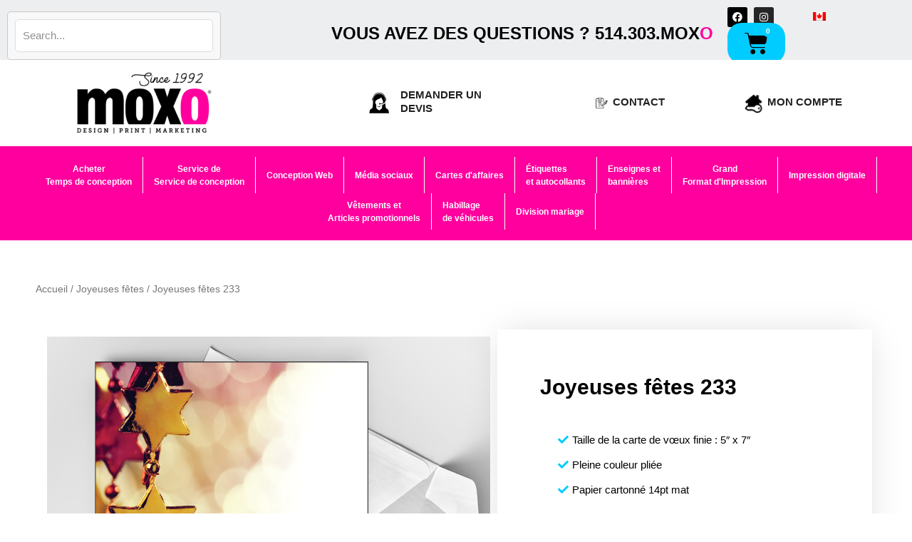

--- FILE ---
content_type: text/html; charset=UTF-8
request_url: https://www.moxomedia.ca/fr/produit/happy-holidays-233/
body_size: 65681
content:
<!DOCTYPE html>
<html lang="fr-CA">
<head>
<meta charset="UTF-8">
<meta name="viewport" content="width=device-width, initial-scale=1">
	<link rel="profile" href="https://gmpg.org/xfn/11"> 
	<meta name='robots' content='index, follow, max-image-preview:large, max-snippet:-1, max-video-preview:-1' />
	<style>img:is([sizes="auto" i], [sizes^="auto," i]) { contain-intrinsic-size: 3000px 1500px }</style>
	<link rel="dns-prefetch" href="//api.convert.convesio.com" />
	<!-- This site is optimized with the Yoast SEO plugin v26.6 - https://yoast.com/wordpress/plugins/seo/ -->
	<title>Happy Holidays 233 - Moxo Media</title>
	<meta name="description" content="%" />
	<link rel="canonical" href="https://www.moxomedia.ca/fr/produit/happy-holidays-233/" />
	<meta property="og:locale" content="fr_CA" />
	<meta property="og:type" content="article" />
	<meta property="og:title" content="Happy Holidays 233 - Moxo Media" />
	<meta property="og:description" content="%" />
	<meta property="og:url" content="https://www.moxomedia.ca/fr/produit/happy-holidays-233/" />
	<meta property="og:site_name" content="Moxo Media" />
	<meta property="article:modified_time" content="2021-11-03T16:24:54+00:00" />
	<meta property="og:image" content="https://www.moxomedia.ca/wp-content/uploads/2020/11/hho-233b.jpg" />
	<meta property="og:image:width" content="1200" />
	<meta property="og:image:height" content="1200" />
	<meta property="og:image:type" content="image/jpeg" />
	<meta name="twitter:card" content="summary_large_image" />
	<script type="application/ld+json" class="yoast-schema-graph">{"@context":"https://schema.org","@graph":[{"@type":"WebPage","@id":"https://www.moxomedia.ca/product/happy-holidays-233/","url":"https://www.moxomedia.ca/product/happy-holidays-233/","name":"Happy Holidays 233 - Moxo Media","isPartOf":{"@id":"https://www.moxomedia.ca/#website"},"primaryImageOfPage":{"@id":"https://www.moxomedia.ca/product/happy-holidays-233/#primaryimage"},"image":{"@id":"https://www.moxomedia.ca/product/happy-holidays-233/#primaryimage"},"thumbnailUrl":"https://www.moxomedia.ca/wp-content/uploads/2020/11/hho-233b.jpg","datePublished":"2020-11-17T20:55:48+00:00","dateModified":"2021-11-03T16:24:54+00:00","description":"%","breadcrumb":{"@id":"https://www.moxomedia.ca/product/happy-holidays-233/#breadcrumb"},"inLanguage":"fr-CA","potentialAction":[{"@type":"ReadAction","target":["https://www.moxomedia.ca/product/happy-holidays-233/"]}]},{"@type":"ImageObject","inLanguage":"fr-CA","@id":"https://www.moxomedia.ca/product/happy-holidays-233/#primaryimage","url":"https://www.moxomedia.ca/wp-content/uploads/2020/11/hho-233b.jpg","contentUrl":"https://www.moxomedia.ca/wp-content/uploads/2020/11/hho-233b.jpg","width":1200,"height":1200},{"@type":"BreadcrumbList","@id":"https://www.moxomedia.ca/product/happy-holidays-233/#breadcrumb","itemListElement":[{"@type":"ListItem","position":1,"name":"Home","item":"https://www.moxomedia.ca/"},{"@type":"ListItem","position":2,"name":"Shop","item":"https://www.moxomedia.ca/shop/"},{"@type":"ListItem","position":3,"name":"Happy Holidays 233"}]},{"@type":"WebSite","@id":"https://www.moxomedia.ca/#website","url":"https://www.moxomedia.ca/","name":"Moxo Media","description":"Design | Print | Marketing","potentialAction":[{"@type":"SearchAction","target":{"@type":"EntryPoint","urlTemplate":"https://www.moxomedia.ca/?s={search_term_string}"},"query-input":{"@type":"PropertyValueSpecification","valueRequired":true,"valueName":"search_term_string"}}],"inLanguage":"fr-CA"}]}</script>
	<!-- / Yoast SEO plugin. -->


<link rel='dns-prefetch' href='//executor.convert.convesio.com' />
<link rel='dns-prefetch' href='//use.fontawesome.com' />
<link rel="alternate" type="application/rss+xml" title="Moxo Media &raquo; Flux" href="https://www.moxomedia.ca/fr/feed/" />
<link rel="alternate" type="application/rss+xml" title="Moxo Media &raquo; Flux des commentaires" href="https://www.moxomedia.ca/fr/comments/feed/" />
<script>
window._wpemojiSettings = {"baseUrl":"https:\/\/s.w.org\/images\/core\/emoji\/15.0.3\/72x72\/","ext":".png","svgUrl":"https:\/\/s.w.org\/images\/core\/emoji\/15.0.3\/svg\/","svgExt":".svg","source":{"concatemoji":"https:\/\/www.moxomedia.ca\/wp-includes\/js\/wp-emoji-release.min.js?ver=6.7.4"}};
/*! This file is auto-generated */
!function(i,n){var o,s,e;function c(e){try{var t={supportTests:e,timestamp:(new Date).valueOf()};sessionStorage.setItem(o,JSON.stringify(t))}catch(e){}}function p(e,t,n){e.clearRect(0,0,e.canvas.width,e.canvas.height),e.fillText(t,0,0);var t=new Uint32Array(e.getImageData(0,0,e.canvas.width,e.canvas.height).data),r=(e.clearRect(0,0,e.canvas.width,e.canvas.height),e.fillText(n,0,0),new Uint32Array(e.getImageData(0,0,e.canvas.width,e.canvas.height).data));return t.every(function(e,t){return e===r[t]})}function u(e,t,n){switch(t){case"flag":return n(e,"\ud83c\udff3\ufe0f\u200d\u26a7\ufe0f","\ud83c\udff3\ufe0f\u200b\u26a7\ufe0f")?!1:!n(e,"\ud83c\uddfa\ud83c\uddf3","\ud83c\uddfa\u200b\ud83c\uddf3")&&!n(e,"\ud83c\udff4\udb40\udc67\udb40\udc62\udb40\udc65\udb40\udc6e\udb40\udc67\udb40\udc7f","\ud83c\udff4\u200b\udb40\udc67\u200b\udb40\udc62\u200b\udb40\udc65\u200b\udb40\udc6e\u200b\udb40\udc67\u200b\udb40\udc7f");case"emoji":return!n(e,"\ud83d\udc26\u200d\u2b1b","\ud83d\udc26\u200b\u2b1b")}return!1}function f(e,t,n){var r="undefined"!=typeof WorkerGlobalScope&&self instanceof WorkerGlobalScope?new OffscreenCanvas(300,150):i.createElement("canvas"),a=r.getContext("2d",{willReadFrequently:!0}),o=(a.textBaseline="top",a.font="600 32px Arial",{});return e.forEach(function(e){o[e]=t(a,e,n)}),o}function t(e){var t=i.createElement("script");t.src=e,t.defer=!0,i.head.appendChild(t)}"undefined"!=typeof Promise&&(o="wpEmojiSettingsSupports",s=["flag","emoji"],n.supports={everything:!0,everythingExceptFlag:!0},e=new Promise(function(e){i.addEventListener("DOMContentLoaded",e,{once:!0})}),new Promise(function(t){var n=function(){try{var e=JSON.parse(sessionStorage.getItem(o));if("object"==typeof e&&"number"==typeof e.timestamp&&(new Date).valueOf()<e.timestamp+604800&&"object"==typeof e.supportTests)return e.supportTests}catch(e){}return null}();if(!n){if("undefined"!=typeof Worker&&"undefined"!=typeof OffscreenCanvas&&"undefined"!=typeof URL&&URL.createObjectURL&&"undefined"!=typeof Blob)try{var e="postMessage("+f.toString()+"("+[JSON.stringify(s),u.toString(),p.toString()].join(",")+"));",r=new Blob([e],{type:"text/javascript"}),a=new Worker(URL.createObjectURL(r),{name:"wpTestEmojiSupports"});return void(a.onmessage=function(e){c(n=e.data),a.terminate(),t(n)})}catch(e){}c(n=f(s,u,p))}t(n)}).then(function(e){for(var t in e)n.supports[t]=e[t],n.supports.everything=n.supports.everything&&n.supports[t],"flag"!==t&&(n.supports.everythingExceptFlag=n.supports.everythingExceptFlag&&n.supports[t]);n.supports.everythingExceptFlag=n.supports.everythingExceptFlag&&!n.supports.flag,n.DOMReady=!1,n.readyCallback=function(){n.DOMReady=!0}}).then(function(){return e}).then(function(){var e;n.supports.everything||(n.readyCallback(),(e=n.source||{}).concatemoji?t(e.concatemoji):e.wpemoji&&e.twemoji&&(t(e.twemoji),t(e.wpemoji)))}))}((window,document),window._wpemojiSettings);
</script>
<link rel='stylesheet' id='astra-theme-css-css' href='https://www.moxomedia.ca/wp-content/themes/astra/assets/css/minified/main.min.css?ver=4.8.6' media='all' />
<style id='astra-theme-css-inline-css'>
.ast-no-sidebar .entry-content .alignfull {margin-left: calc( -50vw + 50%);margin-right: calc( -50vw + 50%);max-width: 100vw;width: 100vw;}.ast-no-sidebar .entry-content .alignwide {margin-left: calc(-41vw + 50%);margin-right: calc(-41vw + 50%);max-width: unset;width: unset;}.ast-no-sidebar .entry-content .alignfull .alignfull,.ast-no-sidebar .entry-content .alignfull .alignwide,.ast-no-sidebar .entry-content .alignwide .alignfull,.ast-no-sidebar .entry-content .alignwide .alignwide,.ast-no-sidebar .entry-content .wp-block-column .alignfull,.ast-no-sidebar .entry-content .wp-block-column .alignwide{width: 100%;margin-left: auto;margin-right: auto;}.wp-block-gallery,.blocks-gallery-grid {margin: 0;}.wp-block-separator {max-width: 100px;}.wp-block-separator.is-style-wide,.wp-block-separator.is-style-dots {max-width: none;}.entry-content .has-2-columns .wp-block-column:first-child {padding-right: 10px;}.entry-content .has-2-columns .wp-block-column:last-child {padding-left: 10px;}@media (max-width: 782px) {.entry-content .wp-block-columns .wp-block-column {flex-basis: 100%;}.entry-content .has-2-columns .wp-block-column:first-child {padding-right: 0;}.entry-content .has-2-columns .wp-block-column:last-child {padding-left: 0;}}body .entry-content .wp-block-latest-posts {margin-left: 0;}body .entry-content .wp-block-latest-posts li {list-style: none;}.ast-no-sidebar .ast-container .entry-content .wp-block-latest-posts {margin-left: 0;}.ast-header-break-point .entry-content .alignwide {margin-left: auto;margin-right: auto;}.entry-content .blocks-gallery-item img {margin-bottom: auto;}.wp-block-pullquote {border-top: 4px solid #555d66;border-bottom: 4px solid #555d66;color: #40464d;}:root{--ast-post-nav-space:0;--ast-container-default-xlg-padding:6.67em;--ast-container-default-lg-padding:5.67em;--ast-container-default-slg-padding:4.34em;--ast-container-default-md-padding:3.34em;--ast-container-default-sm-padding:6.67em;--ast-container-default-xs-padding:2.4em;--ast-container-default-xxs-padding:1.4em;--ast-code-block-background:#EEEEEE;--ast-comment-inputs-background:#FAFAFA;--ast-normal-container-width:1586px;--ast-narrow-container-width:750px;--ast-blog-title-font-weight:normal;--ast-blog-meta-weight:inherit;}html{font-size:93.75%;}a,.page-title{color:#00ccff;}a:hover,a:focus{color:#00ccff;}body,button,input,select,textarea,.ast-button,.ast-custom-button{font-family:Helvetica,Verdana,Arial,sans-serif;font-weight:400;font-size:15px;font-size:1rem;line-height:var(--ast-body-line-height,1.65em);}blockquote{color:var(--ast-global-color-3);}.site-title{font-size:35px;font-size:2.3333333333333rem;display:block;}.site-header .site-description{font-size:15px;font-size:1rem;display:none;}.entry-title{font-size:26px;font-size:1.7333333333333rem;}.archive .ast-article-post .ast-article-inner,.blog .ast-article-post .ast-article-inner,.archive .ast-article-post .ast-article-inner:hover,.blog .ast-article-post .ast-article-inner:hover{overflow:hidden;}h1,.entry-content h1{font-size:40px;font-size:2.6666666666667rem;line-height:1.4em;}h2,.entry-content h2{font-size:32px;font-size:2.1333333333333rem;line-height:1.3em;}h3,.entry-content h3{font-size:26px;font-size:1.7333333333333rem;line-height:1.3em;}h4,.entry-content h4{font-size:24px;font-size:1.6rem;line-height:1.2em;}h5,.entry-content h5{font-size:20px;font-size:1.3333333333333rem;line-height:1.2em;}h6,.entry-content h6{font-size:16px;font-size:1.0666666666667rem;line-height:1.25em;}::selection{background-color:#ff009e;color:#ffffff;}body,h1,.entry-title a,.entry-content h1,h2,.entry-content h2,h3,.entry-content h3,h4,.entry-content h4,h5,.entry-content h5,h6,.entry-content h6{color:var(--ast-global-color-3);}.tagcloud a:hover,.tagcloud a:focus,.tagcloud a.current-item{color:#000000;border-color:#00ccff;background-color:#00ccff;}input:focus,input[type="text"]:focus,input[type="email"]:focus,input[type="url"]:focus,input[type="password"]:focus,input[type="reset"]:focus,input[type="search"]:focus,textarea:focus{border-color:#00ccff;}input[type="radio"]:checked,input[type=reset],input[type="checkbox"]:checked,input[type="checkbox"]:hover:checked,input[type="checkbox"]:focus:checked,input[type=range]::-webkit-slider-thumb{border-color:#00ccff;background-color:#00ccff;box-shadow:none;}.site-footer a:hover + .post-count,.site-footer a:focus + .post-count{background:#00ccff;border-color:#00ccff;}.single .nav-links .nav-previous,.single .nav-links .nav-next{color:#00ccff;}.entry-meta,.entry-meta *{line-height:1.45;color:#00ccff;}.entry-meta a:not(.ast-button):hover,.entry-meta a:not(.ast-button):hover *,.entry-meta a:not(.ast-button):focus,.entry-meta a:not(.ast-button):focus *,.page-links > .page-link,.page-links .page-link:hover,.post-navigation a:hover{color:#00ccff;}#cat option,.secondary .calendar_wrap thead a,.secondary .calendar_wrap thead a:visited{color:#00ccff;}.secondary .calendar_wrap #today,.ast-progress-val span{background:#00ccff;}.secondary a:hover + .post-count,.secondary a:focus + .post-count{background:#00ccff;border-color:#00ccff;}.calendar_wrap #today > a{color:#000000;}.page-links .page-link,.single .post-navigation a{color:#00ccff;}.ast-search-menu-icon .search-form button.search-submit{padding:0 4px;}.ast-search-menu-icon form.search-form{padding-right:0;}.ast-search-menu-icon.slide-search input.search-field{width:0;}.ast-header-search .ast-search-menu-icon.ast-dropdown-active .search-form,.ast-header-search .ast-search-menu-icon.ast-dropdown-active .search-field:focus{transition:all 0.2s;}.search-form input.search-field:focus{outline:none;}.widget-title,.widget .wp-block-heading{font-size:21px;font-size:1.4rem;color:var(--ast-global-color-3);}.single .ast-author-details .author-title{color:#00ccff;}.ast-search-menu-icon.slide-search a:focus-visible:focus-visible,.astra-search-icon:focus-visible,#close:focus-visible,a:focus-visible,.ast-menu-toggle:focus-visible,.site .skip-link:focus-visible,.wp-block-loginout input:focus-visible,.wp-block-search.wp-block-search__button-inside .wp-block-search__inside-wrapper,.ast-header-navigation-arrow:focus-visible,.woocommerce .wc-proceed-to-checkout > .checkout-button:focus-visible,.woocommerce .woocommerce-MyAccount-navigation ul li a:focus-visible,.ast-orders-table__row .ast-orders-table__cell:focus-visible,.woocommerce .woocommerce-order-details .order-again > .button:focus-visible,.woocommerce .woocommerce-message a.button.wc-forward:focus-visible,.woocommerce #minus_qty:focus-visible,.woocommerce #plus_qty:focus-visible,a#ast-apply-coupon:focus-visible,.woocommerce .woocommerce-info a:focus-visible,.woocommerce .astra-shop-summary-wrap a:focus-visible,.woocommerce a.wc-forward:focus-visible,#ast-apply-coupon:focus-visible,.woocommerce-js .woocommerce-mini-cart-item a.remove:focus-visible,#close:focus-visible,.button.search-submit:focus-visible,#search_submit:focus,.normal-search:focus-visible,.ast-header-account-wrap:focus-visible,.woocommerce .ast-on-card-button.ast-quick-view-trigger:focus{outline-style:dotted;outline-color:inherit;outline-width:thin;}input:focus,input[type="text"]:focus,input[type="email"]:focus,input[type="url"]:focus,input[type="password"]:focus,input[type="reset"]:focus,input[type="search"]:focus,input[type="number"]:focus,textarea:focus,.wp-block-search__input:focus,[data-section="section-header-mobile-trigger"] .ast-button-wrap .ast-mobile-menu-trigger-minimal:focus,.ast-mobile-popup-drawer.active .menu-toggle-close:focus,.woocommerce-ordering select.orderby:focus,#ast-scroll-top:focus,#coupon_code:focus,.woocommerce-page #comment:focus,.woocommerce #reviews #respond input#submit:focus,.woocommerce a.add_to_cart_button:focus,.woocommerce .button.single_add_to_cart_button:focus,.woocommerce .woocommerce-cart-form button:focus,.woocommerce .woocommerce-cart-form__cart-item .quantity .qty:focus,.woocommerce .woocommerce-billing-fields .woocommerce-billing-fields__field-wrapper .woocommerce-input-wrapper > .input-text:focus,.woocommerce #order_comments:focus,.woocommerce #place_order:focus,.woocommerce .woocommerce-address-fields .woocommerce-address-fields__field-wrapper .woocommerce-input-wrapper > .input-text:focus,.woocommerce .woocommerce-MyAccount-content form button:focus,.woocommerce .woocommerce-MyAccount-content .woocommerce-EditAccountForm .woocommerce-form-row .woocommerce-Input.input-text:focus,.woocommerce .ast-woocommerce-container .woocommerce-pagination ul.page-numbers li a:focus,body #content .woocommerce form .form-row .select2-container--default .select2-selection--single:focus,#ast-coupon-code:focus,.woocommerce.woocommerce-js .quantity input[type=number]:focus,.woocommerce-js .woocommerce-mini-cart-item .quantity input[type=number]:focus,.woocommerce p#ast-coupon-trigger:focus{border-style:dotted;border-color:inherit;border-width:thin;}input{outline:none;}.woocommerce-js input[type=text]:focus,.woocommerce-js input[type=email]:focus,.woocommerce-js textarea:focus,input[type=number]:focus,.comments-area textarea#comment:focus,.comments-area textarea#comment:active,.comments-area .ast-comment-formwrap input[type="text"]:focus,.comments-area .ast-comment-formwrap input[type="text"]:active{outline-style:disable;outline-color:inherit;outline-width:thin;}.ast-logo-title-inline .site-logo-img{padding-right:1em;}body .ast-oembed-container *{position:absolute;top:0;width:100%;height:100%;left:0;}body .wp-block-embed-pocket-casts .ast-oembed-container *{position:unset;}.ast-single-post-featured-section + article {margin-top: 2em;}.site-content .ast-single-post-featured-section img {width: 100%;overflow: hidden;object-fit: cover;}.site > .ast-single-related-posts-container {margin-top: 0;}@media (min-width: 922px) {.ast-desktop .ast-container--narrow {max-width: var(--ast-narrow-container-width);margin: 0 auto;}}.ast-page-builder-template .hentry {margin: 0;}.ast-page-builder-template .site-content > .ast-container {max-width: 100%;padding: 0;}.ast-page-builder-template .site .site-content #primary {padding: 0;margin: 0;}.ast-page-builder-template .no-results {text-align: center;margin: 4em auto;}.ast-page-builder-template .ast-pagination {padding: 2em;}.ast-page-builder-template .entry-header.ast-no-title.ast-no-thumbnail {margin-top: 0;}.ast-page-builder-template .entry-header.ast-header-without-markup {margin-top: 0;margin-bottom: 0;}.ast-page-builder-template .entry-header.ast-no-title.ast-no-meta {margin-bottom: 0;}.ast-page-builder-template.single .post-navigation {padding-bottom: 2em;}.ast-page-builder-template.single-post .site-content > .ast-container {max-width: 100%;}.ast-page-builder-template .entry-header {margin-top: 4em;margin-left: auto;margin-right: auto;padding-left: 20px;padding-right: 20px;}.single.ast-page-builder-template .entry-header {padding-left: 20px;padding-right: 20px;}.ast-page-builder-template .ast-archive-description {margin: 4em auto 0;padding-left: 20px;padding-right: 20px;}.ast-page-builder-template.ast-no-sidebar .entry-content .alignwide {margin-left: 0;margin-right: 0;}@media (max-width:921.9px){#ast-desktop-header{display:none;}}@media (min-width:922px){#ast-mobile-header{display:none;}}@media( max-width: 420px ) {.single .nav-links .nav-previous,.single .nav-links .nav-next {width: 100%;text-align: center;}}.wp-block-buttons.aligncenter{justify-content:center;}@media (max-width:921px){.ast-theme-transparent-header #primary,.ast-theme-transparent-header #secondary{padding:0;}}@media (max-width:921px){.ast-plain-container.ast-no-sidebar #primary{padding:0;}}.ast-plain-container.ast-no-sidebar #primary{margin-top:0;margin-bottom:0;}@media (min-width:1200px){.wp-block-group .has-background{padding:20px;}}@media (min-width:1200px){.ast-page-builder-template.ast-no-sidebar .entry-content .wp-block-cover.alignwide,.ast-page-builder-template.ast-no-sidebar .entry-content .wp-block-cover.alignfull{padding-right:0;padding-left:0;}}@media (min-width:1200px){.wp-block-cover-image.alignwide .wp-block-cover__inner-container,.wp-block-cover.alignwide .wp-block-cover__inner-container,.wp-block-cover-image.alignfull .wp-block-cover__inner-container,.wp-block-cover.alignfull .wp-block-cover__inner-container{width:100%;}}.wp-block-columns{margin-bottom:unset;}.wp-block-image.size-full{margin:2rem 0;}.wp-block-separator.has-background{padding:0;}.wp-block-gallery{margin-bottom:1.6em;}.wp-block-group{padding-top:4em;padding-bottom:4em;}.wp-block-group__inner-container .wp-block-columns:last-child,.wp-block-group__inner-container :last-child,.wp-block-table table{margin-bottom:0;}.blocks-gallery-grid{width:100%;}.wp-block-navigation-link__content{padding:5px 0;}.wp-block-group .wp-block-group .has-text-align-center,.wp-block-group .wp-block-column .has-text-align-center{max-width:100%;}.has-text-align-center{margin:0 auto;}@media (min-width:1200px){.wp-block-cover__inner-container,.alignwide .wp-block-group__inner-container,.alignfull .wp-block-group__inner-container{max-width:1200px;margin:0 auto;}.wp-block-group.alignnone,.wp-block-group.aligncenter,.wp-block-group.alignleft,.wp-block-group.alignright,.wp-block-group.alignwide,.wp-block-columns.alignwide{margin:2rem 0 1rem 0;}}@media (max-width:1200px){.wp-block-group{padding:3em;}.wp-block-group .wp-block-group{padding:1.5em;}.wp-block-columns,.wp-block-column{margin:1rem 0;}}@media (min-width:921px){.wp-block-columns .wp-block-group{padding:2em;}}@media (max-width:544px){.wp-block-cover-image .wp-block-cover__inner-container,.wp-block-cover .wp-block-cover__inner-container{width:unset;}.wp-block-cover,.wp-block-cover-image{padding:2em 0;}.wp-block-group,.wp-block-cover{padding:2em;}.wp-block-media-text__media img,.wp-block-media-text__media video{width:unset;max-width:100%;}.wp-block-media-text.has-background .wp-block-media-text__content{padding:1em;}}.wp-block-image.aligncenter{margin-left:auto;margin-right:auto;}.wp-block-table.aligncenter{margin-left:auto;margin-right:auto;}@media (min-width:544px){.entry-content .wp-block-media-text.has-media-on-the-right .wp-block-media-text__content{padding:0 8% 0 0;}.entry-content .wp-block-media-text .wp-block-media-text__content{padding:0 0 0 8%;}.ast-plain-container .site-content .entry-content .has-custom-content-position.is-position-bottom-left > *,.ast-plain-container .site-content .entry-content .has-custom-content-position.is-position-bottom-right > *,.ast-plain-container .site-content .entry-content .has-custom-content-position.is-position-top-left > *,.ast-plain-container .site-content .entry-content .has-custom-content-position.is-position-top-right > *,.ast-plain-container .site-content .entry-content .has-custom-content-position.is-position-center-right > *,.ast-plain-container .site-content .entry-content .has-custom-content-position.is-position-center-left > *{margin:0;}}@media (max-width:544px){.entry-content .wp-block-media-text .wp-block-media-text__content{padding:8% 0;}.wp-block-media-text .wp-block-media-text__media img{width:auto;max-width:100%;}}.wp-block-button.is-style-outline .wp-block-button__link{border-color:#ff009e;border-top-width:2px;border-right-width:2px;border-bottom-width:2px;border-left-width:2px;}div.wp-block-button.is-style-outline > .wp-block-button__link:not(.has-text-color),div.wp-block-button.wp-block-button__link.is-style-outline:not(.has-text-color){color:#ff009e;}.wp-block-button.is-style-outline .wp-block-button__link:hover,.wp-block-buttons .wp-block-button.is-style-outline .wp-block-button__link:focus,.wp-block-buttons .wp-block-button.is-style-outline > .wp-block-button__link:not(.has-text-color):hover,.wp-block-buttons .wp-block-button.wp-block-button__link.is-style-outline:not(.has-text-color):hover{color:#000000;background-color:#00ccff;border-color:#00ccff;}.post-page-numbers.current .page-link,.ast-pagination .page-numbers.current{color:#ffffff;border-color:#ff009e;background-color:#ff009e;}@media (max-width:921px){.wp-block-button.is-style-outline .wp-block-button__link{padding-top:calc(15px - 2px);padding-right:calc(30px - 2px);padding-bottom:calc(15px - 2px);padding-left:calc(30px - 2px);}}@media (max-width:544px){.wp-block-button.is-style-outline .wp-block-button__link{padding-top:calc(15px - 2px);padding-right:calc(30px - 2px);padding-bottom:calc(15px - 2px);padding-left:calc(30px - 2px);}}@media (min-width:544px){.entry-content > .alignleft{margin-right:20px;}.entry-content > .alignright{margin-left:20px;}.wp-block-group.has-background{padding:20px;}}.wp-block-buttons .wp-block-button.is-style-outline .wp-block-button__link.wp-element-button,.ast-outline-button,.wp-block-uagb-buttons-child .uagb-buttons-repeater.ast-outline-button{border-color:#ff009e;border-top-width:2px;border-right-width:2px;border-bottom-width:2px;border-left-width:2px;font-family:inherit;font-weight:inherit;line-height:1em;}.wp-block-buttons .wp-block-button.is-style-outline > .wp-block-button__link:not(.has-text-color),.wp-block-buttons .wp-block-button.wp-block-button__link.is-style-outline:not(.has-text-color),.ast-outline-button{color:#ff009e;}.wp-block-button.is-style-outline .wp-block-button__link:hover,.wp-block-buttons .wp-block-button.is-style-outline .wp-block-button__link:focus,.wp-block-buttons .wp-block-button.is-style-outline > .wp-block-button__link:not(.has-text-color):hover,.wp-block-buttons .wp-block-button.wp-block-button__link.is-style-outline:not(.has-text-color):hover,.ast-outline-button:hover,.ast-outline-button:focus,.wp-block-uagb-buttons-child .uagb-buttons-repeater.ast-outline-button:hover,.wp-block-uagb-buttons-child .uagb-buttons-repeater.ast-outline-button:focus{color:#000000;background-color:#00ccff;border-color:#00ccff;}.wp-block-button .wp-block-button__link.wp-element-button.is-style-outline:not(.has-background),.wp-block-button.is-style-outline>.wp-block-button__link.wp-element-button:not(.has-background),.ast-outline-button{background-color:transparent;}.entry-content[data-ast-blocks-layout] > figure{margin-bottom:1em;}h1.widget-title{font-weight:inherit;}h2.widget-title{font-weight:inherit;}h3.widget-title{font-weight:inherit;}@media (max-width:921px){.ast-separate-container #primary,.ast-separate-container #secondary{padding:1.5em 0;}#primary,#secondary{padding:1.5em 0;margin:0;}.ast-left-sidebar #content > .ast-container{display:flex;flex-direction:column-reverse;width:100%;}.ast-separate-container .ast-article-post,.ast-separate-container .ast-article-single{padding:1.5em 2.14em;}.ast-author-box img.avatar{margin:20px 0 0 0;}}@media (min-width:922px){.ast-separate-container.ast-right-sidebar #primary,.ast-separate-container.ast-left-sidebar #primary{border:0;}.search-no-results.ast-separate-container #primary{margin-bottom:4em;}}.wp-block-button .wp-block-button__link{color:#ffffff;}.wp-block-button .wp-block-button__link:hover,.wp-block-button .wp-block-button__link:focus{color:#000000;background-color:#00ccff;border-color:#00ccff;}.elementor-widget-heading h1.elementor-heading-title{line-height:1.4em;}.elementor-widget-heading h2.elementor-heading-title{line-height:1.3em;}.elementor-widget-heading h3.elementor-heading-title{line-height:1.3em;}.elementor-widget-heading h4.elementor-heading-title{line-height:1.2em;}.elementor-widget-heading h5.elementor-heading-title{line-height:1.2em;}.elementor-widget-heading h6.elementor-heading-title{line-height:1.25em;}.wp-block-button .wp-block-button__link{border:none;background-color:#ff009e;color:#ffffff;font-family:inherit;font-weight:inherit;line-height:1em;padding:15px 30px;}.wp-block-button.is-style-outline .wp-block-button__link{border-style:solid;border-top-width:2px;border-right-width:2px;border-left-width:2px;border-bottom-width:2px;border-color:#ff009e;padding-top:calc(15px - 2px);padding-right:calc(30px - 2px);padding-bottom:calc(15px - 2px);padding-left:calc(30px - 2px);}@media (max-width:921px){.wp-block-button .wp-block-button__link{border:none;padding:15px 30px;}.wp-block-button.is-style-outline .wp-block-button__link{padding-top:calc(15px - 2px);padding-right:calc(30px - 2px);padding-bottom:calc(15px - 2px);padding-left:calc(30px - 2px);}}@media (max-width:544px){.wp-block-button .wp-block-button__link{border:none;padding:15px 30px;}.wp-block-button.is-style-outline .wp-block-button__link{padding-top:calc(15px - 2px);padding-right:calc(30px - 2px);padding-bottom:calc(15px - 2px);padding-left:calc(30px - 2px);}}.menu-toggle,button,.ast-button,.ast-custom-button,.button,input#submit,input[type="button"],input[type="submit"],input[type="reset"]{border-style:solid;border-top-width:0;border-right-width:0;border-left-width:0;border-bottom-width:0;color:#ffffff;border-color:#ff009e;background-color:#ff009e;padding-top:10px;padding-right:40px;padding-bottom:10px;padding-left:40px;font-family:inherit;font-weight:inherit;line-height:1em;}button:focus,.menu-toggle:hover,button:hover,.ast-button:hover,.ast-custom-button:hover .button:hover,.ast-custom-button:hover ,input[type=reset]:hover,input[type=reset]:focus,input#submit:hover,input#submit:focus,input[type="button"]:hover,input[type="button"]:focus,input[type="submit"]:hover,input[type="submit"]:focus{color:#000000;background-color:#00ccff;border-color:#00ccff;}@media (max-width:921px){.ast-mobile-header-stack .main-header-bar .ast-search-menu-icon{display:inline-block;}.ast-header-break-point.ast-header-custom-item-outside .ast-mobile-header-stack .main-header-bar .ast-search-icon{margin:0;}.ast-comment-avatar-wrap img{max-width:2.5em;}.ast-comment-meta{padding:0 1.8888em 1.3333em;}.ast-separate-container .ast-comment-list li.depth-1{padding:1.5em 2.14em;}.ast-separate-container .comment-respond{padding:2em 2.14em;}}@media (min-width:544px){.ast-container{max-width:100%;}}@media (max-width:544px){.ast-separate-container .ast-article-post,.ast-separate-container .ast-article-single,.ast-separate-container .comments-title,.ast-separate-container .ast-archive-description{padding:1.5em 1em;}.ast-separate-container #content .ast-container{padding-left:0.54em;padding-right:0.54em;}.ast-separate-container .ast-comment-list .bypostauthor{padding:.5em;}.ast-search-menu-icon.ast-dropdown-active .search-field{width:170px;}} #ast-mobile-header .ast-site-header-cart-li a{pointer-events:none;}@media (min-width:545px){.ast-page-builder-template .comments-area,.single.ast-page-builder-template .entry-header,.single.ast-page-builder-template .post-navigation,.single.ast-page-builder-template .ast-single-related-posts-container{max-width:1626px;margin-left:auto;margin-right:auto;}}.ast-no-sidebar.ast-separate-container .entry-content .alignfull {margin-left: -6.67em;margin-right: -6.67em;width: auto;}@media (max-width: 1200px) {.ast-no-sidebar.ast-separate-container .entry-content .alignfull {margin-left: -2.4em;margin-right: -2.4em;}}@media (max-width: 768px) {.ast-no-sidebar.ast-separate-container .entry-content .alignfull {margin-left: -2.14em;margin-right: -2.14em;}}@media (max-width: 544px) {.ast-no-sidebar.ast-separate-container .entry-content .alignfull {margin-left: -1em;margin-right: -1em;}}.ast-no-sidebar.ast-separate-container .entry-content .alignwide {margin-left: -20px;margin-right: -20px;}.ast-no-sidebar.ast-separate-container .entry-content .wp-block-column .alignfull,.ast-no-sidebar.ast-separate-container .entry-content .wp-block-column .alignwide {margin-left: auto;margin-right: auto;width: 100%;}@media (max-width:921px){.site-title{display:block;}.site-header .site-description{display:none;}h1,.entry-content h1{font-size:30px;}h2,.entry-content h2{font-size:25px;}h3,.entry-content h3{font-size:20px;}}@media (max-width:544px){.site-title{display:block;}.site-header .site-description{display:none;}h1,.entry-content h1{font-size:30px;}h2,.entry-content h2{font-size:25px;}h3,.entry-content h3{font-size:20px;}}@media (max-width:921px){html{font-size:85.5%;}}@media (max-width:544px){html{font-size:85.5%;}}@media (min-width:922px){.ast-container{max-width:1626px;}}@media (min-width:922px){.site-content .ast-container{display:flex;}}@media (max-width:921px){.site-content .ast-container{flex-direction:column;}}@media (min-width:922px){.main-header-menu .sub-menu .menu-item.ast-left-align-sub-menu:hover > .sub-menu,.main-header-menu .sub-menu .menu-item.ast-left-align-sub-menu.focus > .sub-menu{margin-left:-0px;}}.site .comments-area{padding-bottom:3em;}blockquote {padding: 1.2em;}:root .has-ast-global-color-0-color{color:var(--ast-global-color-0);}:root .has-ast-global-color-0-background-color{background-color:var(--ast-global-color-0);}:root .wp-block-button .has-ast-global-color-0-color{color:var(--ast-global-color-0);}:root .wp-block-button .has-ast-global-color-0-background-color{background-color:var(--ast-global-color-0);}:root .has-ast-global-color-1-color{color:var(--ast-global-color-1);}:root .has-ast-global-color-1-background-color{background-color:var(--ast-global-color-1);}:root .wp-block-button .has-ast-global-color-1-color{color:var(--ast-global-color-1);}:root .wp-block-button .has-ast-global-color-1-background-color{background-color:var(--ast-global-color-1);}:root .has-ast-global-color-2-color{color:var(--ast-global-color-2);}:root .has-ast-global-color-2-background-color{background-color:var(--ast-global-color-2);}:root .wp-block-button .has-ast-global-color-2-color{color:var(--ast-global-color-2);}:root .wp-block-button .has-ast-global-color-2-background-color{background-color:var(--ast-global-color-2);}:root .has-ast-global-color-3-color{color:var(--ast-global-color-3);}:root .has-ast-global-color-3-background-color{background-color:var(--ast-global-color-3);}:root .wp-block-button .has-ast-global-color-3-color{color:var(--ast-global-color-3);}:root .wp-block-button .has-ast-global-color-3-background-color{background-color:var(--ast-global-color-3);}:root .has-ast-global-color-4-color{color:var(--ast-global-color-4);}:root .has-ast-global-color-4-background-color{background-color:var(--ast-global-color-4);}:root .wp-block-button .has-ast-global-color-4-color{color:var(--ast-global-color-4);}:root .wp-block-button .has-ast-global-color-4-background-color{background-color:var(--ast-global-color-4);}:root .has-ast-global-color-5-color{color:var(--ast-global-color-5);}:root .has-ast-global-color-5-background-color{background-color:var(--ast-global-color-5);}:root .wp-block-button .has-ast-global-color-5-color{color:var(--ast-global-color-5);}:root .wp-block-button .has-ast-global-color-5-background-color{background-color:var(--ast-global-color-5);}:root .has-ast-global-color-6-color{color:var(--ast-global-color-6);}:root .has-ast-global-color-6-background-color{background-color:var(--ast-global-color-6);}:root .wp-block-button .has-ast-global-color-6-color{color:var(--ast-global-color-6);}:root .wp-block-button .has-ast-global-color-6-background-color{background-color:var(--ast-global-color-6);}:root .has-ast-global-color-7-color{color:var(--ast-global-color-7);}:root .has-ast-global-color-7-background-color{background-color:var(--ast-global-color-7);}:root .wp-block-button .has-ast-global-color-7-color{color:var(--ast-global-color-7);}:root .wp-block-button .has-ast-global-color-7-background-color{background-color:var(--ast-global-color-7);}:root .has-ast-global-color-8-color{color:var(--ast-global-color-8);}:root .has-ast-global-color-8-background-color{background-color:var(--ast-global-color-8);}:root .wp-block-button .has-ast-global-color-8-color{color:var(--ast-global-color-8);}:root .wp-block-button .has-ast-global-color-8-background-color{background-color:var(--ast-global-color-8);}:root{--ast-global-color-0:#0170B9;--ast-global-color-1:#3a3a3a;--ast-global-color-2:#3a3a3a;--ast-global-color-3:#4B4F58;--ast-global-color-4:#F5F5F5;--ast-global-color-5:#FFFFFF;--ast-global-color-6:#E5E5E5;--ast-global-color-7:#424242;--ast-global-color-8:#000000;}:root {--ast-border-color : #dddddd;}.ast-breadcrumbs .trail-browse,.ast-breadcrumbs .trail-items,.ast-breadcrumbs .trail-items li{display:inline-block;margin:0;padding:0;border:none;background:inherit;text-indent:0;text-decoration:none;}.ast-breadcrumbs .trail-browse{font-size:inherit;font-style:inherit;font-weight:inherit;color:inherit;}.ast-breadcrumbs .trail-items{list-style:none;}.trail-items li::after{padding:0 0.3em;content:"\00bb";}.trail-items li:last-of-type::after{display:none;}h1,.entry-content h1,h2,.entry-content h2,h3,.entry-content h3,h4,.entry-content h4,h5,.entry-content h5,h6,.entry-content h6{color:var(--ast-global-color-2);}@media (max-width:921px){.ast-builder-grid-row-container.ast-builder-grid-row-tablet-3-firstrow .ast-builder-grid-row > *:first-child,.ast-builder-grid-row-container.ast-builder-grid-row-tablet-3-lastrow .ast-builder-grid-row > *:last-child{grid-column:1 / -1;}}@media (max-width:544px){.ast-builder-grid-row-container.ast-builder-grid-row-mobile-3-firstrow .ast-builder-grid-row > *:first-child,.ast-builder-grid-row-container.ast-builder-grid-row-mobile-3-lastrow .ast-builder-grid-row > *:last-child{grid-column:1 / -1;}}.ast-builder-layout-element[data-section="title_tagline"]{display:flex;}@media (max-width:921px){.ast-header-break-point .ast-builder-layout-element[data-section="title_tagline"]{display:flex;}}@media (max-width:544px){.ast-header-break-point .ast-builder-layout-element[data-section="title_tagline"]{display:flex;}}.ast-builder-menu-1{font-family:inherit;font-weight:inherit;}.ast-builder-menu-1 .sub-menu,.ast-builder-menu-1 .inline-on-mobile .sub-menu{border-top-width:2px;border-bottom-width:0px;border-right-width:0px;border-left-width:0px;border-color:#ff009e;border-style:solid;width:1048px;}.ast-builder-menu-1 .sub-menu .sub-menu{top:-2px;}.ast-builder-menu-1 .main-header-menu > .menu-item > .sub-menu,.ast-builder-menu-1 .main-header-menu > .menu-item > .astra-full-megamenu-wrapper{margin-top:0px;}.ast-desktop .ast-builder-menu-1 .main-header-menu > .menu-item > .sub-menu:before,.ast-desktop .ast-builder-menu-1 .main-header-menu > .menu-item > .astra-full-megamenu-wrapper:before{height:calc( 0px + 2px + 5px );}.ast-desktop .ast-builder-menu-1 .menu-item .sub-menu .menu-link{border-style:none;}@media (max-width:921px){.ast-header-break-point .ast-builder-menu-1 .menu-item.menu-item-has-children > .ast-menu-toggle{top:0;}.ast-builder-menu-1 .inline-on-mobile .menu-item.menu-item-has-children > .ast-menu-toggle{right:-15px;}.ast-builder-menu-1 .menu-item-has-children > .menu-link:after{content:unset;}.ast-builder-menu-1 .main-header-menu > .menu-item > .sub-menu,.ast-builder-menu-1 .main-header-menu > .menu-item > .astra-full-megamenu-wrapper{margin-top:0;}}@media (max-width:544px){.ast-header-break-point .ast-builder-menu-1 .menu-item.menu-item-has-children > .ast-menu-toggle{top:0;}.ast-builder-menu-1 .main-header-menu > .menu-item > .sub-menu,.ast-builder-menu-1 .main-header-menu > .menu-item > .astra-full-megamenu-wrapper{margin-top:0;}}.ast-builder-menu-1{display:flex;}@media (max-width:921px){.ast-header-break-point .ast-builder-menu-1{display:flex;}}@media (max-width:544px){.ast-header-break-point .ast-builder-menu-1{display:flex;}}.elementor-posts-container [CLASS*="ast-width-"]{width:100%;}.elementor-template-full-width .ast-container{display:block;}.elementor-screen-only,.screen-reader-text,.screen-reader-text span,.ui-helper-hidden-accessible{top:0 !important;}@media (max-width:544px){.elementor-element .elementor-wc-products .woocommerce[class*="columns-"] ul.products li.product{width:auto;margin:0;}.elementor-element .woocommerce .woocommerce-result-count{float:none;}}.ast-desktop .ast-mega-menu-enabled .ast-builder-menu-1 div:not( .astra-full-megamenu-wrapper) .sub-menu,.ast-builder-menu-1 .inline-on-mobile .sub-menu,.ast-desktop .ast-builder-menu-1 .astra-full-megamenu-wrapper,.ast-desktop .ast-builder-menu-1 .menu-item .sub-menu{box-shadow:0px 4px 10px -2px rgba(0,0,0,0.1);}.ast-desktop .ast-mobile-popup-drawer.active .ast-mobile-popup-inner{max-width:35%;}@media (max-width:921px){.ast-mobile-popup-drawer.active .ast-mobile-popup-inner{max-width:90%;}}@media (max-width:544px){.ast-mobile-popup-drawer.active .ast-mobile-popup-inner{max-width:90%;}}.ast-header-break-point .main-header-bar{border-bottom-width:1px;}@media (min-width:922px){.main-header-bar{border-bottom-width:1px;}}.main-header-menu .menu-item,#astra-footer-menu .menu-item,.main-header-bar .ast-masthead-custom-menu-items{-js-display:flex;display:flex;-webkit-box-pack:center;-webkit-justify-content:center;-moz-box-pack:center;-ms-flex-pack:center;justify-content:center;-webkit-box-orient:vertical;-webkit-box-direction:normal;-webkit-flex-direction:column;-moz-box-orient:vertical;-moz-box-direction:normal;-ms-flex-direction:column;flex-direction:column;}.main-header-menu > .menu-item > .menu-link,#astra-footer-menu > .menu-item > .menu-link{height:100%;-webkit-box-align:center;-webkit-align-items:center;-moz-box-align:center;-ms-flex-align:center;align-items:center;-js-display:flex;display:flex;}.ast-header-break-point .main-navigation ul .menu-item .menu-link .icon-arrow:first-of-type svg{top:.2em;margin-top:0px;margin-left:0px;width:.65em;transform:translate(0,-2px) rotateZ(270deg);}.ast-mobile-popup-content .ast-submenu-expanded > .ast-menu-toggle{transform:rotateX(180deg);overflow-y:auto;}@media (min-width:922px){.ast-builder-menu .main-navigation > ul > li:last-child a{margin-right:0;}}.ast-separate-container .ast-article-inner{background-color:var(--ast-global-color-5);background-image:none;}@media (max-width:921px){.ast-separate-container .ast-article-inner{background-color:var(--ast-global-color-5);background-image:none;}}@media (max-width:544px){.ast-separate-container .ast-article-inner{background-color:var(--ast-global-color-5);background-image:none;}}.ast-separate-container .ast-article-single:not(.ast-related-post),.woocommerce.ast-separate-container .ast-woocommerce-container,.ast-separate-container .error-404,.ast-separate-container .no-results,.single.ast-separate-container.ast-author-meta,.ast-separate-container .related-posts-title-wrapper,.ast-separate-container .comments-count-wrapper,.ast-box-layout.ast-plain-container .site-content,.ast-padded-layout.ast-plain-container .site-content,.ast-separate-container .ast-archive-description,.ast-separate-container .comments-area .comment-respond,.ast-separate-container .comments-area .ast-comment-list li,.ast-separate-container .comments-area .comments-title{background-color:var(--ast-global-color-5);background-image:none;}@media (max-width:921px){.ast-separate-container .ast-article-single:not(.ast-related-post),.woocommerce.ast-separate-container .ast-woocommerce-container,.ast-separate-container .error-404,.ast-separate-container .no-results,.single.ast-separate-container.ast-author-meta,.ast-separate-container .related-posts-title-wrapper,.ast-separate-container .comments-count-wrapper,.ast-box-layout.ast-plain-container .site-content,.ast-padded-layout.ast-plain-container .site-content,.ast-separate-container .ast-archive-description{background-color:var(--ast-global-color-5);background-image:none;}}@media (max-width:544px){.ast-separate-container .ast-article-single:not(.ast-related-post),.woocommerce.ast-separate-container .ast-woocommerce-container,.ast-separate-container .error-404,.ast-separate-container .no-results,.single.ast-separate-container.ast-author-meta,.ast-separate-container .related-posts-title-wrapper,.ast-separate-container .comments-count-wrapper,.ast-box-layout.ast-plain-container .site-content,.ast-padded-layout.ast-plain-container .site-content,.ast-separate-container .ast-archive-description{background-color:var(--ast-global-color-5);background-image:none;}}.ast-separate-container.ast-two-container #secondary .widget{background-color:var(--ast-global-color-5);background-image:none;}@media (max-width:921px){.ast-separate-container.ast-two-container #secondary .widget{background-color:var(--ast-global-color-5);background-image:none;}}@media (max-width:544px){.ast-separate-container.ast-two-container #secondary .widget{background-color:var(--ast-global-color-5);background-image:none;}}.ast-mobile-header-content > *,.ast-desktop-header-content > * {padding: 10px 0;height: auto;}.ast-mobile-header-content > *:first-child,.ast-desktop-header-content > *:first-child {padding-top: 10px;}.ast-mobile-header-content > .ast-builder-menu,.ast-desktop-header-content > .ast-builder-menu {padding-top: 0;}.ast-mobile-header-content > *:last-child,.ast-desktop-header-content > *:last-child {padding-bottom: 0;}.ast-mobile-header-content .ast-search-menu-icon.ast-inline-search label,.ast-desktop-header-content .ast-search-menu-icon.ast-inline-search label {width: 100%;}.ast-desktop-header-content .main-header-bar-navigation .ast-submenu-expanded > .ast-menu-toggle::before {transform: rotateX(180deg);}#ast-desktop-header .ast-desktop-header-content,.ast-mobile-header-content .ast-search-icon,.ast-desktop-header-content .ast-search-icon,.ast-mobile-header-wrap .ast-mobile-header-content,.ast-main-header-nav-open.ast-popup-nav-open .ast-mobile-header-wrap .ast-mobile-header-content,.ast-main-header-nav-open.ast-popup-nav-open .ast-desktop-header-content {display: none;}.ast-main-header-nav-open.ast-header-break-point #ast-desktop-header .ast-desktop-header-content,.ast-main-header-nav-open.ast-header-break-point .ast-mobile-header-wrap .ast-mobile-header-content {display: block;}.ast-desktop .ast-desktop-header-content .astra-menu-animation-slide-up > .menu-item > .sub-menu,.ast-desktop .ast-desktop-header-content .astra-menu-animation-slide-up > .menu-item .menu-item > .sub-menu,.ast-desktop .ast-desktop-header-content .astra-menu-animation-slide-down > .menu-item > .sub-menu,.ast-desktop .ast-desktop-header-content .astra-menu-animation-slide-down > .menu-item .menu-item > .sub-menu,.ast-desktop .ast-desktop-header-content .astra-menu-animation-fade > .menu-item > .sub-menu,.ast-desktop .ast-desktop-header-content .astra-menu-animation-fade > .menu-item .menu-item > .sub-menu {opacity: 1;visibility: visible;}.ast-hfb-header.ast-default-menu-enable.ast-header-break-point .ast-mobile-header-wrap .ast-mobile-header-content .main-header-bar-navigation {width: unset;margin: unset;}.ast-mobile-header-content.content-align-flex-end .main-header-bar-navigation .menu-item-has-children > .ast-menu-toggle,.ast-desktop-header-content.content-align-flex-end .main-header-bar-navigation .menu-item-has-children > .ast-menu-toggle {left: calc( 20px - 0.907em);right: auto;}.ast-mobile-header-content .ast-search-menu-icon,.ast-mobile-header-content .ast-search-menu-icon.slide-search,.ast-desktop-header-content .ast-search-menu-icon,.ast-desktop-header-content .ast-search-menu-icon.slide-search {width: 100%;position: relative;display: block;right: auto;transform: none;}.ast-mobile-header-content .ast-search-menu-icon.slide-search .search-form,.ast-mobile-header-content .ast-search-menu-icon .search-form,.ast-desktop-header-content .ast-search-menu-icon.slide-search .search-form,.ast-desktop-header-content .ast-search-menu-icon .search-form {right: 0;visibility: visible;opacity: 1;position: relative;top: auto;transform: none;padding: 0;display: block;overflow: hidden;}.ast-mobile-header-content .ast-search-menu-icon.ast-inline-search .search-field,.ast-mobile-header-content .ast-search-menu-icon .search-field,.ast-desktop-header-content .ast-search-menu-icon.ast-inline-search .search-field,.ast-desktop-header-content .ast-search-menu-icon .search-field {width: 100%;padding-right: 5.5em;}.ast-mobile-header-content .ast-search-menu-icon .search-submit,.ast-desktop-header-content .ast-search-menu-icon .search-submit {display: block;position: absolute;height: 100%;top: 0;right: 0;padding: 0 1em;border-radius: 0;}.ast-hfb-header.ast-default-menu-enable.ast-header-break-point .ast-mobile-header-wrap .ast-mobile-header-content .main-header-bar-navigation ul .sub-menu .menu-link {padding-left: 30px;}.ast-hfb-header.ast-default-menu-enable.ast-header-break-point .ast-mobile-header-wrap .ast-mobile-header-content .main-header-bar-navigation .sub-menu .menu-item .menu-item .menu-link {padding-left: 40px;}.ast-mobile-popup-drawer.active .ast-mobile-popup-inner{background-color:#ffffff;;}.ast-mobile-header-wrap .ast-mobile-header-content,.ast-desktop-header-content{background-color:#ffffff;;}.ast-mobile-popup-content > *,.ast-mobile-header-content > *,.ast-desktop-popup-content > *,.ast-desktop-header-content > *{padding-top:0px;padding-bottom:0px;}.content-align-flex-start .ast-builder-layout-element{justify-content:flex-start;}.content-align-flex-start .main-header-menu{text-align:left;}.ast-mobile-popup-drawer.active .menu-toggle-close{color:#3a3a3a;}.ast-mobile-header-wrap .ast-primary-header-bar,.ast-primary-header-bar .site-primary-header-wrap{min-height:70px;}.ast-desktop .ast-primary-header-bar .main-header-menu > .menu-item{line-height:70px;}.ast-header-break-point #masthead .ast-mobile-header-wrap .ast-primary-header-bar,.ast-header-break-point #masthead .ast-mobile-header-wrap .ast-below-header-bar,.ast-header-break-point #masthead .ast-mobile-header-wrap .ast-above-header-bar{padding-left:20px;padding-right:20px;}.ast-header-break-point .ast-primary-header-bar{border-bottom-width:1px;border-bottom-color:#eaeaea;border-bottom-style:solid;}@media (min-width:922px){.ast-primary-header-bar{border-bottom-width:1px;border-bottom-color:#eaeaea;border-bottom-style:solid;}}.ast-primary-header-bar{background-color:#ffffff;}.ast-primary-header-bar{display:block;}@media (max-width:921px){.ast-header-break-point .ast-primary-header-bar{display:grid;}}@media (max-width:544px){.ast-header-break-point .ast-primary-header-bar{display:grid;}}[data-section="section-header-mobile-trigger"] .ast-button-wrap .ast-mobile-menu-trigger-minimal{color:#ff009e;border:none;background:transparent;}[data-section="section-header-mobile-trigger"] .ast-button-wrap .mobile-menu-toggle-icon .ast-mobile-svg{width:20px;height:20px;fill:#ff009e;}[data-section="section-header-mobile-trigger"] .ast-button-wrap .mobile-menu-wrap .mobile-menu{color:#ff009e;}.ast-builder-menu-mobile .main-navigation .menu-item.menu-item-has-children > .ast-menu-toggle{top:0;}.ast-builder-menu-mobile .main-navigation .menu-item-has-children > .menu-link:after{content:unset;}.ast-hfb-header .ast-builder-menu-mobile .main-header-menu,.ast-hfb-header .ast-builder-menu-mobile .main-navigation .menu-item .menu-link,.ast-hfb-header .ast-builder-menu-mobile .main-navigation .menu-item .sub-menu .menu-link{border-style:none;}.ast-builder-menu-mobile .main-navigation .menu-item.menu-item-has-children > .ast-menu-toggle{top:0;}@media (max-width:921px){.ast-builder-menu-mobile .main-navigation .menu-item.menu-item-has-children > .ast-menu-toggle{top:0;}.ast-builder-menu-mobile .main-navigation .menu-item-has-children > .menu-link:after{content:unset;}}@media (max-width:544px){.ast-builder-menu-mobile .main-navigation .menu-item.menu-item-has-children > .ast-menu-toggle{top:0;}}.ast-builder-menu-mobile .main-navigation{display:block;}@media (max-width:921px){.ast-header-break-point .ast-builder-menu-mobile .main-navigation{display:block;}}@media (max-width:544px){.ast-header-break-point .ast-builder-menu-mobile .main-navigation{display:block;}}:root{--e-global-color-astglobalcolor0:#0170B9;--e-global-color-astglobalcolor1:#3a3a3a;--e-global-color-astglobalcolor2:#3a3a3a;--e-global-color-astglobalcolor3:#4B4F58;--e-global-color-astglobalcolor4:#F5F5F5;--e-global-color-astglobalcolor5:#FFFFFF;--e-global-color-astglobalcolor6:#E5E5E5;--e-global-color-astglobalcolor7:#424242;--e-global-color-astglobalcolor8:#000000;}
</style>
<style id='wp-emoji-styles-inline-css'>

	img.wp-smiley, img.emoji {
		display: inline !important;
		border: none !important;
		box-shadow: none !important;
		height: 1em !important;
		width: 1em !important;
		margin: 0 0.07em !important;
		vertical-align: -0.1em !important;
		background: none !important;
		padding: 0 !important;
	}
</style>
<link rel='stylesheet' id='wp-block-library-css' href='https://www.moxomedia.ca/wp-includes/css/dist/block-library/style.min.css?ver=6.7.4' media='all' />
<style id='font-awesome-svg-styles-default-inline-css'>
.svg-inline--fa {
  display: inline-block;
  height: 1em;
  overflow: visible;
  vertical-align: -.125em;
}
</style>
<link rel='stylesheet' id='font-awesome-svg-styles-css' href='https://www.moxomedia.ca/wp-content/uploads/font-awesome/v5.15.1/css/svg-with-js.css' media='all' />
<style id='font-awesome-svg-styles-inline-css'>
   .wp-block-font-awesome-icon svg::before,
   .wp-rich-text-font-awesome-icon svg::before {content: unset;}
</style>
<style id='global-styles-inline-css'>
:root{--wp--preset--aspect-ratio--square: 1;--wp--preset--aspect-ratio--4-3: 4/3;--wp--preset--aspect-ratio--3-4: 3/4;--wp--preset--aspect-ratio--3-2: 3/2;--wp--preset--aspect-ratio--2-3: 2/3;--wp--preset--aspect-ratio--16-9: 16/9;--wp--preset--aspect-ratio--9-16: 9/16;--wp--preset--color--black: #000000;--wp--preset--color--cyan-bluish-gray: #abb8c3;--wp--preset--color--white: #ffffff;--wp--preset--color--pale-pink: #f78da7;--wp--preset--color--vivid-red: #cf2e2e;--wp--preset--color--luminous-vivid-orange: #ff6900;--wp--preset--color--luminous-vivid-amber: #fcb900;--wp--preset--color--light-green-cyan: #7bdcb5;--wp--preset--color--vivid-green-cyan: #00d084;--wp--preset--color--pale-cyan-blue: #8ed1fc;--wp--preset--color--vivid-cyan-blue: #0693e3;--wp--preset--color--vivid-purple: #9b51e0;--wp--preset--color--ast-global-color-0: var(--ast-global-color-0);--wp--preset--color--ast-global-color-1: var(--ast-global-color-1);--wp--preset--color--ast-global-color-2: var(--ast-global-color-2);--wp--preset--color--ast-global-color-3: var(--ast-global-color-3);--wp--preset--color--ast-global-color-4: var(--ast-global-color-4);--wp--preset--color--ast-global-color-5: var(--ast-global-color-5);--wp--preset--color--ast-global-color-6: var(--ast-global-color-6);--wp--preset--color--ast-global-color-7: var(--ast-global-color-7);--wp--preset--color--ast-global-color-8: var(--ast-global-color-8);--wp--preset--gradient--vivid-cyan-blue-to-vivid-purple: linear-gradient(135deg,rgba(6,147,227,1) 0%,rgb(155,81,224) 100%);--wp--preset--gradient--light-green-cyan-to-vivid-green-cyan: linear-gradient(135deg,rgb(122,220,180) 0%,rgb(0,208,130) 100%);--wp--preset--gradient--luminous-vivid-amber-to-luminous-vivid-orange: linear-gradient(135deg,rgba(252,185,0,1) 0%,rgba(255,105,0,1) 100%);--wp--preset--gradient--luminous-vivid-orange-to-vivid-red: linear-gradient(135deg,rgba(255,105,0,1) 0%,rgb(207,46,46) 100%);--wp--preset--gradient--very-light-gray-to-cyan-bluish-gray: linear-gradient(135deg,rgb(238,238,238) 0%,rgb(169,184,195) 100%);--wp--preset--gradient--cool-to-warm-spectrum: linear-gradient(135deg,rgb(74,234,220) 0%,rgb(151,120,209) 20%,rgb(207,42,186) 40%,rgb(238,44,130) 60%,rgb(251,105,98) 80%,rgb(254,248,76) 100%);--wp--preset--gradient--blush-light-purple: linear-gradient(135deg,rgb(255,206,236) 0%,rgb(152,150,240) 100%);--wp--preset--gradient--blush-bordeaux: linear-gradient(135deg,rgb(254,205,165) 0%,rgb(254,45,45) 50%,rgb(107,0,62) 100%);--wp--preset--gradient--luminous-dusk: linear-gradient(135deg,rgb(255,203,112) 0%,rgb(199,81,192) 50%,rgb(65,88,208) 100%);--wp--preset--gradient--pale-ocean: linear-gradient(135deg,rgb(255,245,203) 0%,rgb(182,227,212) 50%,rgb(51,167,181) 100%);--wp--preset--gradient--electric-grass: linear-gradient(135deg,rgb(202,248,128) 0%,rgb(113,206,126) 100%);--wp--preset--gradient--midnight: linear-gradient(135deg,rgb(2,3,129) 0%,rgb(40,116,252) 100%);--wp--preset--font-size--small: 13px;--wp--preset--font-size--medium: 20px;--wp--preset--font-size--large: 36px;--wp--preset--font-size--x-large: 42px;--wp--preset--spacing--20: 0.44rem;--wp--preset--spacing--30: 0.67rem;--wp--preset--spacing--40: 1rem;--wp--preset--spacing--50: 1.5rem;--wp--preset--spacing--60: 2.25rem;--wp--preset--spacing--70: 3.38rem;--wp--preset--spacing--80: 5.06rem;--wp--preset--shadow--natural: 6px 6px 9px rgba(0, 0, 0, 0.2);--wp--preset--shadow--deep: 12px 12px 50px rgba(0, 0, 0, 0.4);--wp--preset--shadow--sharp: 6px 6px 0px rgba(0, 0, 0, 0.2);--wp--preset--shadow--outlined: 6px 6px 0px -3px rgba(255, 255, 255, 1), 6px 6px rgba(0, 0, 0, 1);--wp--preset--shadow--crisp: 6px 6px 0px rgba(0, 0, 0, 1);}:root { --wp--style--global--content-size: var(--wp--custom--ast-content-width-size);--wp--style--global--wide-size: var(--wp--custom--ast-wide-width-size); }:where(body) { margin: 0; }.wp-site-blocks > .alignleft { float: left; margin-right: 2em; }.wp-site-blocks > .alignright { float: right; margin-left: 2em; }.wp-site-blocks > .aligncenter { justify-content: center; margin-left: auto; margin-right: auto; }:where(.wp-site-blocks) > * { margin-block-start: 24px; margin-block-end: 0; }:where(.wp-site-blocks) > :first-child { margin-block-start: 0; }:where(.wp-site-blocks) > :last-child { margin-block-end: 0; }:root { --wp--style--block-gap: 24px; }:root :where(.is-layout-flow) > :first-child{margin-block-start: 0;}:root :where(.is-layout-flow) > :last-child{margin-block-end: 0;}:root :where(.is-layout-flow) > *{margin-block-start: 24px;margin-block-end: 0;}:root :where(.is-layout-constrained) > :first-child{margin-block-start: 0;}:root :where(.is-layout-constrained) > :last-child{margin-block-end: 0;}:root :where(.is-layout-constrained) > *{margin-block-start: 24px;margin-block-end: 0;}:root :where(.is-layout-flex){gap: 24px;}:root :where(.is-layout-grid){gap: 24px;}.is-layout-flow > .alignleft{float: left;margin-inline-start: 0;margin-inline-end: 2em;}.is-layout-flow > .alignright{float: right;margin-inline-start: 2em;margin-inline-end: 0;}.is-layout-flow > .aligncenter{margin-left: auto !important;margin-right: auto !important;}.is-layout-constrained > .alignleft{float: left;margin-inline-start: 0;margin-inline-end: 2em;}.is-layout-constrained > .alignright{float: right;margin-inline-start: 2em;margin-inline-end: 0;}.is-layout-constrained > .aligncenter{margin-left: auto !important;margin-right: auto !important;}.is-layout-constrained > :where(:not(.alignleft):not(.alignright):not(.alignfull)){max-width: var(--wp--style--global--content-size);margin-left: auto !important;margin-right: auto !important;}.is-layout-constrained > .alignwide{max-width: var(--wp--style--global--wide-size);}body .is-layout-flex{display: flex;}.is-layout-flex{flex-wrap: wrap;align-items: center;}.is-layout-flex > :is(*, div){margin: 0;}body .is-layout-grid{display: grid;}.is-layout-grid > :is(*, div){margin: 0;}body{padding-top: 0px;padding-right: 0px;padding-bottom: 0px;padding-left: 0px;}a:where(:not(.wp-element-button)){text-decoration: none;}:root :where(.wp-element-button, .wp-block-button__link){background-color: #32373c;border-width: 0;color: #fff;font-family: inherit;font-size: inherit;line-height: inherit;padding: calc(0.667em + 2px) calc(1.333em + 2px);text-decoration: none;}.has-black-color{color: var(--wp--preset--color--black) !important;}.has-cyan-bluish-gray-color{color: var(--wp--preset--color--cyan-bluish-gray) !important;}.has-white-color{color: var(--wp--preset--color--white) !important;}.has-pale-pink-color{color: var(--wp--preset--color--pale-pink) !important;}.has-vivid-red-color{color: var(--wp--preset--color--vivid-red) !important;}.has-luminous-vivid-orange-color{color: var(--wp--preset--color--luminous-vivid-orange) !important;}.has-luminous-vivid-amber-color{color: var(--wp--preset--color--luminous-vivid-amber) !important;}.has-light-green-cyan-color{color: var(--wp--preset--color--light-green-cyan) !important;}.has-vivid-green-cyan-color{color: var(--wp--preset--color--vivid-green-cyan) !important;}.has-pale-cyan-blue-color{color: var(--wp--preset--color--pale-cyan-blue) !important;}.has-vivid-cyan-blue-color{color: var(--wp--preset--color--vivid-cyan-blue) !important;}.has-vivid-purple-color{color: var(--wp--preset--color--vivid-purple) !important;}.has-ast-global-color-0-color{color: var(--wp--preset--color--ast-global-color-0) !important;}.has-ast-global-color-1-color{color: var(--wp--preset--color--ast-global-color-1) !important;}.has-ast-global-color-2-color{color: var(--wp--preset--color--ast-global-color-2) !important;}.has-ast-global-color-3-color{color: var(--wp--preset--color--ast-global-color-3) !important;}.has-ast-global-color-4-color{color: var(--wp--preset--color--ast-global-color-4) !important;}.has-ast-global-color-5-color{color: var(--wp--preset--color--ast-global-color-5) !important;}.has-ast-global-color-6-color{color: var(--wp--preset--color--ast-global-color-6) !important;}.has-ast-global-color-7-color{color: var(--wp--preset--color--ast-global-color-7) !important;}.has-ast-global-color-8-color{color: var(--wp--preset--color--ast-global-color-8) !important;}.has-black-background-color{background-color: var(--wp--preset--color--black) !important;}.has-cyan-bluish-gray-background-color{background-color: var(--wp--preset--color--cyan-bluish-gray) !important;}.has-white-background-color{background-color: var(--wp--preset--color--white) !important;}.has-pale-pink-background-color{background-color: var(--wp--preset--color--pale-pink) !important;}.has-vivid-red-background-color{background-color: var(--wp--preset--color--vivid-red) !important;}.has-luminous-vivid-orange-background-color{background-color: var(--wp--preset--color--luminous-vivid-orange) !important;}.has-luminous-vivid-amber-background-color{background-color: var(--wp--preset--color--luminous-vivid-amber) !important;}.has-light-green-cyan-background-color{background-color: var(--wp--preset--color--light-green-cyan) !important;}.has-vivid-green-cyan-background-color{background-color: var(--wp--preset--color--vivid-green-cyan) !important;}.has-pale-cyan-blue-background-color{background-color: var(--wp--preset--color--pale-cyan-blue) !important;}.has-vivid-cyan-blue-background-color{background-color: var(--wp--preset--color--vivid-cyan-blue) !important;}.has-vivid-purple-background-color{background-color: var(--wp--preset--color--vivid-purple) !important;}.has-ast-global-color-0-background-color{background-color: var(--wp--preset--color--ast-global-color-0) !important;}.has-ast-global-color-1-background-color{background-color: var(--wp--preset--color--ast-global-color-1) !important;}.has-ast-global-color-2-background-color{background-color: var(--wp--preset--color--ast-global-color-2) !important;}.has-ast-global-color-3-background-color{background-color: var(--wp--preset--color--ast-global-color-3) !important;}.has-ast-global-color-4-background-color{background-color: var(--wp--preset--color--ast-global-color-4) !important;}.has-ast-global-color-5-background-color{background-color: var(--wp--preset--color--ast-global-color-5) !important;}.has-ast-global-color-6-background-color{background-color: var(--wp--preset--color--ast-global-color-6) !important;}.has-ast-global-color-7-background-color{background-color: var(--wp--preset--color--ast-global-color-7) !important;}.has-ast-global-color-8-background-color{background-color: var(--wp--preset--color--ast-global-color-8) !important;}.has-black-border-color{border-color: var(--wp--preset--color--black) !important;}.has-cyan-bluish-gray-border-color{border-color: var(--wp--preset--color--cyan-bluish-gray) !important;}.has-white-border-color{border-color: var(--wp--preset--color--white) !important;}.has-pale-pink-border-color{border-color: var(--wp--preset--color--pale-pink) !important;}.has-vivid-red-border-color{border-color: var(--wp--preset--color--vivid-red) !important;}.has-luminous-vivid-orange-border-color{border-color: var(--wp--preset--color--luminous-vivid-orange) !important;}.has-luminous-vivid-amber-border-color{border-color: var(--wp--preset--color--luminous-vivid-amber) !important;}.has-light-green-cyan-border-color{border-color: var(--wp--preset--color--light-green-cyan) !important;}.has-vivid-green-cyan-border-color{border-color: var(--wp--preset--color--vivid-green-cyan) !important;}.has-pale-cyan-blue-border-color{border-color: var(--wp--preset--color--pale-cyan-blue) !important;}.has-vivid-cyan-blue-border-color{border-color: var(--wp--preset--color--vivid-cyan-blue) !important;}.has-vivid-purple-border-color{border-color: var(--wp--preset--color--vivid-purple) !important;}.has-ast-global-color-0-border-color{border-color: var(--wp--preset--color--ast-global-color-0) !important;}.has-ast-global-color-1-border-color{border-color: var(--wp--preset--color--ast-global-color-1) !important;}.has-ast-global-color-2-border-color{border-color: var(--wp--preset--color--ast-global-color-2) !important;}.has-ast-global-color-3-border-color{border-color: var(--wp--preset--color--ast-global-color-3) !important;}.has-ast-global-color-4-border-color{border-color: var(--wp--preset--color--ast-global-color-4) !important;}.has-ast-global-color-5-border-color{border-color: var(--wp--preset--color--ast-global-color-5) !important;}.has-ast-global-color-6-border-color{border-color: var(--wp--preset--color--ast-global-color-6) !important;}.has-ast-global-color-7-border-color{border-color: var(--wp--preset--color--ast-global-color-7) !important;}.has-ast-global-color-8-border-color{border-color: var(--wp--preset--color--ast-global-color-8) !important;}.has-vivid-cyan-blue-to-vivid-purple-gradient-background{background: var(--wp--preset--gradient--vivid-cyan-blue-to-vivid-purple) !important;}.has-light-green-cyan-to-vivid-green-cyan-gradient-background{background: var(--wp--preset--gradient--light-green-cyan-to-vivid-green-cyan) !important;}.has-luminous-vivid-amber-to-luminous-vivid-orange-gradient-background{background: var(--wp--preset--gradient--luminous-vivid-amber-to-luminous-vivid-orange) !important;}.has-luminous-vivid-orange-to-vivid-red-gradient-background{background: var(--wp--preset--gradient--luminous-vivid-orange-to-vivid-red) !important;}.has-very-light-gray-to-cyan-bluish-gray-gradient-background{background: var(--wp--preset--gradient--very-light-gray-to-cyan-bluish-gray) !important;}.has-cool-to-warm-spectrum-gradient-background{background: var(--wp--preset--gradient--cool-to-warm-spectrum) !important;}.has-blush-light-purple-gradient-background{background: var(--wp--preset--gradient--blush-light-purple) !important;}.has-blush-bordeaux-gradient-background{background: var(--wp--preset--gradient--blush-bordeaux) !important;}.has-luminous-dusk-gradient-background{background: var(--wp--preset--gradient--luminous-dusk) !important;}.has-pale-ocean-gradient-background{background: var(--wp--preset--gradient--pale-ocean) !important;}.has-electric-grass-gradient-background{background: var(--wp--preset--gradient--electric-grass) !important;}.has-midnight-gradient-background{background: var(--wp--preset--gradient--midnight) !important;}.has-small-font-size{font-size: var(--wp--preset--font-size--small) !important;}.has-medium-font-size{font-size: var(--wp--preset--font-size--medium) !important;}.has-large-font-size{font-size: var(--wp--preset--font-size--large) !important;}.has-x-large-font-size{font-size: var(--wp--preset--font-size--x-large) !important;}
:root :where(.wp-block-pullquote){font-size: 1.5em;line-height: 1.6;}
</style>
<link rel='stylesheet' id='woocommerce-conditional-product-fees-for-checkout-css' href='https://www.moxomedia.ca/wp-content/plugins/woo-conditional-product-fees-for-checkout/public/css/woocommerce-conditional-product-fees-for-checkout-public.css?ver=4.3.2' media='all' />
<link rel='stylesheet' id='prflxtrflds_front_stylesheet-css' href='https://www.moxomedia.ca/wp-content/plugins/profile-extra-fields/css/front_style.css?ver=1.2.4' media='all' />
<link rel='stylesheet' id='woocommerce-layout-css' href='https://www.moxomedia.ca/wp-content/themes/astra/assets/css/minified/compatibility/woocommerce/woocommerce-layout-grid.min.css?ver=4.8.6' media='all' />
<link rel='stylesheet' id='woocommerce-smallscreen-css' href='https://www.moxomedia.ca/wp-content/themes/astra/assets/css/minified/compatibility/woocommerce/woocommerce-smallscreen-grid.min.css?ver=4.8.6' media='only screen and (max-width: 921px)' />
<link rel='stylesheet' id='woocommerce-general-css' href='https://www.moxomedia.ca/wp-content/themes/astra/assets/css/minified/compatibility/woocommerce/woocommerce-grid.min.css?ver=4.8.6' media='all' />
<style id='woocommerce-general-inline-css'>

					.woocommerce-js a.button, .woocommerce button.button, .woocommerce input.button, .woocommerce #respond input#submit {
						font-size: 100%;
						line-height: 1;
						text-decoration: none;
						overflow: visible;
						padding: 0.5em 0.75em;
						font-weight: 700;
						border-radius: 3px;
						color: $secondarytext;
						background-color: $secondary;
						border: 0;
					}
					.woocommerce-js a.button:hover, .woocommerce button.button:hover, .woocommerce input.button:hover, .woocommerce #respond input#submit:hover {
						background-color: #dad8da;
						background-image: none;
						color: #515151;
					}
				#customer_details h3:not(.elementor-widget-woocommerce-checkout-page h3){font-size:1.2rem;padding:20px 0 14px;margin:0 0 20px;border-bottom:1px solid var(--ast-border-color);font-weight:700;}form #order_review_heading:not(.elementor-widget-woocommerce-checkout-page #order_review_heading){border-width:2px 2px 0 2px;border-style:solid;font-size:1.2rem;margin:0;padding:1.5em 1.5em 1em;border-color:var(--ast-border-color);font-weight:700;}.woocommerce-Address h3, .cart-collaterals h2{font-size:1.2rem;padding:.7em 1em;}.woocommerce-cart .cart-collaterals .cart_totals>h2{font-weight:700;}form #order_review:not(.elementor-widget-woocommerce-checkout-page #order_review){padding:0 2em;border-width:0 2px 2px;border-style:solid;border-color:var(--ast-border-color);}ul#shipping_method li:not(.elementor-widget-woocommerce-cart #shipping_method li){margin:0;padding:0.25em 0 0.25em 22px;text-indent:-22px;list-style:none outside;}.woocommerce span.onsale, .wc-block-grid__product .wc-block-grid__product-onsale{background-color:#ff009e;color:#ffffff;}.woocommerce-message, .woocommerce-info{border-top-color:#00ccff;}.woocommerce-message::before,.woocommerce-info::before{color:#00ccff;}.woocommerce ul.products li.product .price, .woocommerce div.product p.price, .woocommerce div.product span.price, .widget_layered_nav_filters ul li.chosen a, .woocommerce-page ul.products li.product .ast-woo-product-category, .wc-layered-nav-rating a{color:var(--ast-global-color-3);}.woocommerce nav.woocommerce-pagination ul,.woocommerce nav.woocommerce-pagination ul li{border-color:#00ccff;}.woocommerce nav.woocommerce-pagination ul li a:focus, .woocommerce nav.woocommerce-pagination ul li a:hover, .woocommerce nav.woocommerce-pagination ul li span.current{background:#00ccff;color:#ffffff;}.woocommerce-MyAccount-navigation-link.is-active a{color:#00ccff;}.woocommerce .widget_price_filter .ui-slider .ui-slider-range, .woocommerce .widget_price_filter .ui-slider .ui-slider-handle{background-color:#00ccff;}.woocommerce .star-rating, .woocommerce .comment-form-rating .stars a, .woocommerce .star-rating::before{color:var(--ast-global-color-3);}.woocommerce div.product .woocommerce-tabs ul.tabs li.active:before,  .woocommerce div.ast-product-tabs-layout-vertical .woocommerce-tabs ul.tabs li:hover::before{background:#00ccff;}.woocommerce .woocommerce-cart-form button[name="update_cart"]:disabled{color:#ffffff;}.woocommerce #content table.cart .button[name="apply_coupon"], .woocommerce-page #content table.cart .button[name="apply_coupon"]{padding:10px 40px;}.woocommerce table.cart td.actions .button, .woocommerce #content table.cart td.actions .button, .woocommerce-page table.cart td.actions .button, .woocommerce-page #content table.cart td.actions .button{line-height:1;border-width:1px;border-style:solid;}.woocommerce ul.products li.product .button, .woocommerce-page ul.products li.product .button{line-height:1.3;}.woocommerce-js a.button, .woocommerce button.button, .woocommerce .woocommerce-message a.button, .woocommerce #respond input#submit.alt, .woocommerce-js a.button.alt, .woocommerce button.button.alt, .woocommerce input.button.alt, .woocommerce input.button,.woocommerce input.button:disabled, .woocommerce input.button:disabled[disabled], .woocommerce input.button:disabled:hover, .woocommerce input.button:disabled[disabled]:hover, .woocommerce #respond input#submit, .woocommerce button.button.alt.disabled, .wc-block-grid__products .wc-block-grid__product .wp-block-button__link, .wc-block-grid__product-onsale{color:#ffffff;border-color:#ff009e;background-color:#ff009e;}.woocommerce-js a.button:hover, .woocommerce button.button:hover, .woocommerce .woocommerce-message a.button:hover,.woocommerce #respond input#submit:hover,.woocommerce #respond input#submit.alt:hover, .woocommerce-js a.button.alt:hover, .woocommerce button.button.alt:hover, .woocommerce input.button.alt:hover, .woocommerce input.button:hover, .woocommerce button.button.alt.disabled:hover, .wc-block-grid__products .wc-block-grid__product .wp-block-button__link:hover{color:#000000;border-color:#00ccff;background-color:#00ccff;}.woocommerce-js a.button, .woocommerce button.button, .woocommerce .woocommerce-message a.button, .woocommerce #respond input#submit.alt, .woocommerce-js a.button.alt, .woocommerce button.button.alt, .woocommerce input.button.alt, .woocommerce input.button,.woocommerce-cart table.cart td.actions .button, .woocommerce form.checkout_coupon .button, .woocommerce #respond input#submit, .wc-block-grid__products .wc-block-grid__product .wp-block-button__link{padding-top:10px;padding-right:40px;padding-bottom:10px;padding-left:40px;}.woocommerce ul.products li.product a, .woocommerce-js a.button:hover, .woocommerce button.button:hover, .woocommerce input.button:hover, .woocommerce #respond input#submit:hover{text-decoration:none;}.woocommerce[class*="rel-up-columns-"] .site-main div.product .related.products ul.products li.product, .woocommerce-page .site-main ul.products li.product{width:100%;}.woocommerce .up-sells h2, .woocommerce .related.products h2, .woocommerce .woocommerce-tabs h2{font-size:1.5rem;}.woocommerce h2, .woocommerce-account h2{font-size:1.625rem;}.woocommerce ul.product-categories > li ul li{position:relative;}.woocommerce ul.product-categories > li ul li:before{content:"";border-width:1px 1px 0 0;border-style:solid;display:inline-block;width:6px;height:6px;position:absolute;top:50%;margin-top:-2px;-webkit-transform:rotate(45deg);transform:rotate(45deg);}.woocommerce ul.product-categories > li ul li a{margin-left:15px;}.ast-icon-shopping-cart svg{height:.82em;}.ast-icon-shopping-bag svg{height:1em;width:1em;}.ast-icon-shopping-basket svg{height:1.15em;width:1.2em;}.ast-site-header-cart.ast-menu-cart-outline .ast-addon-cart-wrap, .ast-site-header-cart.ast-menu-cart-fill .ast-addon-cart-wrap {line-height:1;}.ast-site-header-cart.ast-menu-cart-fill i.astra-icon{ font-size:1.1em;}li.woocommerce-custom-menu-item .ast-site-header-cart i.astra-icon:after{ padding-left:2px;}.ast-hfb-header .ast-addon-cart-wrap{ padding:0.4em;}.ast-header-break-point.ast-header-custom-item-outside .ast-woo-header-cart-info-wrap{ display:none;}.ast-site-header-cart i.astra-icon:after{ background:#ff009e;}@media (min-width:545px) and (max-width:921px){.woocommerce.tablet-columns-3 ul.products li.product, .woocommerce-page.tablet-columns-3 ul.products:not(.elementor-grid){grid-template-columns:repeat(3, minmax(0, 1fr));}}@media (min-width:922px){.woocommerce form.checkout_coupon{width:50%;}}@media (max-width:921px){.ast-header-break-point.ast-woocommerce-cart-menu .header-main-layout-1.ast-mobile-header-stack.ast-no-menu-items .ast-site-header-cart, .ast-header-break-point.ast-woocommerce-cart-menu .header-main-layout-3.ast-mobile-header-stack.ast-no-menu-items .ast-site-header-cart{padding-right:0;padding-left:0;}.ast-header-break-point.ast-woocommerce-cart-menu .header-main-layout-1.ast-mobile-header-stack .main-header-bar{text-align:center;}.ast-header-break-point.ast-woocommerce-cart-menu .header-main-layout-1.ast-mobile-header-stack .ast-site-header-cart, .ast-header-break-point.ast-woocommerce-cart-menu .header-main-layout-1.ast-mobile-header-stack .ast-mobile-menu-buttons{display:inline-block;}.ast-header-break-point.ast-woocommerce-cart-menu .header-main-layout-2.ast-mobile-header-inline .site-branding{flex:auto;}.ast-header-break-point.ast-woocommerce-cart-menu .header-main-layout-3.ast-mobile-header-stack .site-branding{flex:0 0 100%;}.ast-header-break-point.ast-woocommerce-cart-menu .header-main-layout-3.ast-mobile-header-stack .main-header-container{display:flex;justify-content:center;}.woocommerce-cart .woocommerce-shipping-calculator .button{width:100%;}.woocommerce div.product div.images, .woocommerce div.product div.summary, .woocommerce #content div.product div.images, .woocommerce #content div.product div.summary, .woocommerce-page div.product div.images, .woocommerce-page div.product div.summary, .woocommerce-page #content div.product div.images, .woocommerce-page #content div.product div.summary{float:none;width:100%;}.woocommerce-cart table.cart td.actions .ast-return-to-shop{display:block;text-align:center;margin-top:1em;}.ast-container .woocommerce ul.products:not(.elementor-grid), .woocommerce-page ul.products:not(.elementor-grid), .woocommerce.tablet-columns-3 ul.products:not(.elementor-grid){grid-template-columns:repeat(3, minmax(0, 1fr));}.woocommerce.tablet-rel-up-columns-3 ul.products{grid-template-columns:repeat(3, minmax(0, 1fr));}.woocommerce[class*="tablet-rel-up-columns-"] .site-main div.product .related.products ul.products li.product{width:100%;}}@media (max-width:544px){.ast-separate-container .ast-woocommerce-container{padding:.54em 1em 1.33333em;}.woocommerce-message, .woocommerce-error, .woocommerce-info{display:flex;flex-wrap:wrap;}.woocommerce-message a.button, .woocommerce-error a.button, .woocommerce-info a.button{order:1;margin-top:.5em;}.woocommerce .woocommerce-ordering, .woocommerce-page .woocommerce-ordering{float:none;margin-bottom:2em;}.woocommerce table.cart td.actions .button, .woocommerce #content table.cart td.actions .button, .woocommerce-page table.cart td.actions .button, .woocommerce-page #content table.cart td.actions .button{padding-left:1em;padding-right:1em;}.woocommerce #content table.cart .button, .woocommerce-page #content table.cart .button{width:100%;}.woocommerce #content table.cart td.actions .coupon, .woocommerce-page #content table.cart td.actions .coupon{float:none;}.woocommerce #content table.cart td.actions .coupon .button, .woocommerce-page #content table.cart td.actions .coupon .button{flex:1;}.woocommerce #content div.product .woocommerce-tabs ul.tabs li a, .woocommerce-page #content div.product .woocommerce-tabs ul.tabs li a{display:block;}.woocommerce ul.products a.button, .woocommerce-page ul.products a.button{padding:0.5em 0.75em;}.ast-container .woocommerce ul.products:not(.elementor-grid), .woocommerce-page ul.products:not(.elementor-grid), .woocommerce.mobile-columns-2 ul.products:not(.elementor-grid), .woocommerce-page.mobile-columns-2 ul.products:not(.elementor-grid){grid-template-columns:repeat(2, minmax(0, 1fr));}.woocommerce.mobile-rel-up-columns-2 ul.products::not(.elementor-grid){grid-template-columns:repeat(2, minmax(0, 1fr));}}@media (max-width:544px){.woocommerce ul.products a.button.loading::after, .woocommerce-page ul.products a.button.loading::after{display:inline-block;margin-left:5px;position:initial;}.woocommerce.mobile-columns-1 .site-main ul.products li.product:nth-child(n), .woocommerce-page.mobile-columns-1 .site-main ul.products li.product:nth-child(n){margin-right:0;}.woocommerce #content div.product .woocommerce-tabs ul.tabs li, .woocommerce-page #content div.product .woocommerce-tabs ul.tabs li{display:block;margin-right:0;}}@media (min-width:922px){.woocommerce #content .ast-woocommerce-container div.product div.images, .woocommerce .ast-woocommerce-container div.product div.images, .woocommerce-page #content .ast-woocommerce-container div.product div.images, .woocommerce-page .ast-woocommerce-container div.product div.images{width:50%;}.woocommerce #content .ast-woocommerce-container div.product div.summary, .woocommerce .ast-woocommerce-container div.product div.summary, .woocommerce-page #content .ast-woocommerce-container div.product div.summary, .woocommerce-page .ast-woocommerce-container div.product div.summary{width:46%;}.woocommerce.woocommerce-checkout form #customer_details.col2-set .col-1, .woocommerce.woocommerce-checkout form #customer_details.col2-set .col-2, .woocommerce-page.woocommerce-checkout form #customer_details.col2-set .col-1, .woocommerce-page.woocommerce-checkout form #customer_details.col2-set .col-2{float:none;width:auto;}}.woocommerce-js a.button , .woocommerce button.button.alt ,.woocommerce-page table.cart td.actions .button, .woocommerce-page #content table.cart td.actions .button , .woocommerce-js a.button.alt ,.woocommerce .woocommerce-message a.button , .ast-site-header-cart .widget_shopping_cart .buttons .button.checkout, .woocommerce button.button.alt.disabled , .wc-block-grid__products .wc-block-grid__product .wp-block-button__link {border:solid;border-top-width:0;border-right-width:0;border-left-width:0;border-bottom-width:0;border-color:#ff009e;}.woocommerce-js a.button:hover , .woocommerce button.button.alt:hover , .woocommerce-page table.cart td.actions .button:hover, .woocommerce-page #content table.cart td.actions .button:hover, .woocommerce-js a.button.alt:hover ,.woocommerce .woocommerce-message a.button:hover , .ast-site-header-cart .widget_shopping_cart .buttons .button.checkout:hover , .woocommerce button.button.alt.disabled:hover , .wc-block-grid__products .wc-block-grid__product .wp-block-button__link:hover{border-color:#00ccff;}@media (min-width:922px){.woocommerce.woocommerce-checkout form #customer_details.col2-set, .woocommerce-page.woocommerce-checkout form #customer_details.col2-set{width:55%;float:left;margin-right:4.347826087%;}.woocommerce.woocommerce-checkout form #order_review, .woocommerce.woocommerce-checkout form #order_review_heading, .woocommerce-page.woocommerce-checkout form #order_review, .woocommerce-page.woocommerce-checkout form #order_review_heading{width:40%;float:right;margin-right:0;clear:right;}}select, .select2-container .select2-selection--single{background-image:url("data:image/svg+xml,%3Csvg class='ast-arrow-svg' xmlns='http://www.w3.org/2000/svg' xmlns:xlink='http://www.w3.org/1999/xlink' version='1.1' x='0px' y='0px' width='26px' height='16.043px' fill='%234B4F58' viewBox='57 35.171 26 16.043' enable-background='new 57 35.171 26 16.043' xml:space='preserve' %3E%3Cpath d='M57.5,38.193l12.5,12.5l12.5-12.5l-2.5-2.5l-10,10l-10-10L57.5,38.193z'%3E%3C/path%3E%3C/svg%3E");background-size:.8em;background-repeat:no-repeat;background-position-x:calc( 100% - 10px );background-position-y:center;-webkit-appearance:none;-moz-appearance:none;padding-right:2em;}
					.woocommerce-js .quantity.buttons_added {
						display: inline-flex;
					}

					.woocommerce-js .quantity.buttons_added + .button.single_add_to_cart_button {
						margin-left: unset;
					}

					.woocommerce-js .quantity .qty {
						width: 2.631em;
						margin-left: 38px;
					}

					.woocommerce-js .quantity .minus,
					.woocommerce-js .quantity .plus {
						width: 38px;
						display: flex;
						justify-content: center;
						background-color: transparent;
						border: 1px solid var(--ast-border-color);
						color: var(--ast-global-color-3);
						align-items: center;
						outline: 0;
						font-weight: 400;
						z-index: 3;
					}

					.woocommerce-js .quantity .minus {
						border-right-width: 0;
						margin-right: -38px;
					}

					.woocommerce-js .quantity .plus {
						border-left-width: 0;
						margin-right: 6px;
					}

					.woocommerce-js input[type=number] {
						max-width: 58px;
						min-height: 36px;
					}

					.woocommerce-js input[type=number].qty::-webkit-inner-spin-button, .woocommerce input[type=number].qty::-webkit-outer-spin-button {
						-webkit-appearance: none;
					}

					.woocommerce-js input[type=number].qty {
						-webkit-appearance: none;
						-moz-appearance: textfield;
					}

				
						.woocommerce ul.products li.product.desktop-align-left, .woocommerce-page ul.products li.product.desktop-align-left {
							text-align: left;
						}
						.woocommerce ul.products li.product.desktop-align-left .star-rating,
						.woocommerce ul.products li.product.desktop-align-left .button,
						.woocommerce-page ul.products li.product.desktop-align-left .star-rating,
						.woocommerce-page ul.products li.product.desktop-align-left .button {
							margin-left: 0;
							margin-right: 0;
						}
					@media(max-width: 921px){
						.woocommerce ul.products li.product.tablet-align-left, .woocommerce-page ul.products li.product.tablet-align-left {
							text-align: left;
						}
						.woocommerce ul.products li.product.tablet-align-left .star-rating,
						.woocommerce ul.products li.product.tablet-align-left .button,
						.woocommerce-page ul.products li.product.tablet-align-left .star-rating,
						.woocommerce-page ul.products li.product.tablet-align-left .button {
							margin-left: 0;
							margin-right: 0;
						}
					}@media(max-width: 544px){
						.woocommerce ul.products li.product.mobile-align-left, .woocommerce-page ul.products li.product.mobile-align-left {
							text-align: left;
						}
						.woocommerce ul.products li.product.mobile-align-left .star-rating,
						.woocommerce ul.products li.product.mobile-align-left .button,
						.woocommerce-page ul.products li.product.mobile-align-left .star-rating,
						.woocommerce-page ul.products li.product.mobile-align-left .button {
							margin-left: 0;
							margin-right: 0;
						}
					}.ast-woo-active-filter-widget .wc-block-active-filters{display:flex;align-items:self-start;justify-content:space-between;}.ast-woo-active-filter-widget .wc-block-active-filters__clear-all{flex:none;margin-top:2px;}.woocommerce.woocommerce-checkout .elementor-widget-woocommerce-checkout-page #customer_details.col2-set, .woocommerce-page.woocommerce-checkout .elementor-widget-woocommerce-checkout-page #customer_details.col2-set{width:100%;}.woocommerce.woocommerce-checkout .elementor-widget-woocommerce-checkout-page #order_review, .woocommerce.woocommerce-checkout .elementor-widget-woocommerce-checkout-page #order_review_heading, .woocommerce-page.woocommerce-checkout .elementor-widget-woocommerce-checkout-page #order_review, .woocommerce-page.woocommerce-checkout .elementor-widget-woocommerce-checkout-page #order_review_heading{width:100%;float:inherit;}.elementor-widget-woocommerce-checkout-page .select2-container .select2-selection--single, .elementor-widget-woocommerce-cart .select2-container .select2-selection--single{padding:0;}.elementor-widget-woocommerce-checkout-page .woocommerce form .woocommerce-additional-fields, .elementor-widget-woocommerce-checkout-page .woocommerce form .shipping_address, .elementor-widget-woocommerce-my-account .woocommerce-MyAccount-navigation-link, .elementor-widget-woocommerce-cart .woocommerce a.remove{border:none;}.elementor-widget-woocommerce-cart .cart-collaterals .cart_totals > h2{background-color:inherit;border-bottom:0px;margin:0px;}.elementor-widget-woocommerce-cart .cart-collaterals .cart_totals{padding:0;border-color:inherit;border-radius:0;margin-bottom:0px;border-width:0px;}.elementor-widget-woocommerce-cart .woocommerce-cart-form .e-apply-coupon{line-height:initial;}.elementor-widget-woocommerce-my-account .woocommerce-MyAccount-content .woocommerce-Address-title h3{margin-bottom:var(--myaccount-section-title-spacing, 0px);}.elementor-widget-woocommerce-my-account .woocommerce-Addresses .woocommerce-Address-title, .elementor-widget-woocommerce-my-account table.shop_table thead, .elementor-widget-woocommerce-my-account .woocommerce-page table.shop_table thead, .elementor-widget-woocommerce-cart table.shop_table thead{background:inherit;}.elementor-widget-woocommerce-cart .e-apply-coupon, .elementor-widget-woocommerce-cart #coupon_code, .elementor-widget-woocommerce-checkout-page .e-apply-coupon, .elementor-widget-woocommerce-checkout-page #coupon_code{height:100%;}.elementor-widget-woocommerce-cart td.product-name dl.variation dt{font-weight:inherit;}.elementor-element.elementor-widget-woocommerce-checkout-page .e-checkout__container #customer_details .col-1{margin-bottom:0;}
</style>
<style id='woocommerce-inline-inline-css'>
.woocommerce form .form-row .required { visibility: visible; }
</style>
<link rel='stylesheet' id='aws-style-css' href='https://www.moxomedia.ca/wp-content/plugins/advanced-woo-search/assets/css/common.min.css?ver=3.50' media='all' />
<link rel='stylesheet' id='trp-language-switcher-style-css' href='https://www.moxomedia.ca/wp-content/plugins/translatepress-multilingual/assets/css/trp-language-switcher.css?ver=3.0.6' media='all' />
<link rel='stylesheet' id='brands-styles-css' href='https://www.moxomedia.ca/wp-content/plugins/woocommerce/assets/css/brands.css?ver=10.3.6' media='all' />
<link rel='stylesheet' id='astra-addon-css-css' href='https://www.moxomedia.ca/wp-content/uploads/astra-addon/astra-addon-694138733ff064-07062961.css?ver=4.11.13' media='all' />
<style id='astra-addon-css-inline-css'>
#content:before{content:"921";position:absolute;overflow:hidden;opacity:0;visibility:hidden;}.blog-layout-2{position:relative;}.single .ast-author-details .author-title{color:#00ccff;}@media (max-width:921px){.single.ast-separate-container .ast-author-meta{padding:1.5em 2.14em;}.single .ast-author-meta .post-author-avatar{margin-bottom:1em;}.ast-separate-container .ast-grid-2 .ast-article-post,.ast-separate-container .ast-grid-3 .ast-article-post,.ast-separate-container .ast-grid-4 .ast-article-post{width:100%;}.ast-separate-container .ast-grid-md-1 .ast-article-post{width:100%;}.ast-separate-container .ast-grid-md-2 .ast-article-post.ast-separate-posts,.ast-separate-container .ast-grid-md-3 .ast-article-post.ast-separate-posts,.ast-separate-container .ast-grid-md-4 .ast-article-post.ast-separate-posts{padding:0 .75em 0;}.blog-layout-1 .post-content,.blog-layout-1 .ast-blog-featured-section{float:none;}.ast-separate-container .ast-article-post.remove-featured-img-padding.has-post-thumbnail .blog-layout-1 .post-content .ast-blog-featured-section:first-child .square .posted-on{margin-top:0;}.ast-separate-container .ast-article-post.remove-featured-img-padding.has-post-thumbnail .blog-layout-1 .post-content .ast-blog-featured-section:first-child .circle .posted-on{margin-top:1em;}.ast-separate-container .ast-article-post.remove-featured-img-padding .blog-layout-1 .post-content .ast-blog-featured-section:first-child .post-thumb-img-content{margin-top:-1.5em;}.ast-separate-container .ast-article-post.remove-featured-img-padding .blog-layout-1 .post-thumb-img-content{margin-left:-2.14em;margin-right:-2.14em;}.ast-separate-container .ast-article-single.remove-featured-img-padding .single-layout-1 .entry-header .post-thumb-img-content:first-child{margin-top:-1.5em;}.ast-separate-container .ast-article-single.remove-featured-img-padding .single-layout-1 .post-thumb-img-content{margin-left:-2.14em;margin-right:-2.14em;}.ast-separate-container.ast-blog-grid-2 .ast-article-post.remove-featured-img-padding.has-post-thumbnail .blog-layout-1 .post-content .ast-blog-featured-section .square .posted-on,.ast-separate-container.ast-blog-grid-3 .ast-article-post.remove-featured-img-padding.has-post-thumbnail .blog-layout-1 .post-content .ast-blog-featured-section .square .posted-on,.ast-separate-container.ast-blog-grid-4 .ast-article-post.remove-featured-img-padding.has-post-thumbnail .blog-layout-1 .post-content .ast-blog-featured-section .square .posted-on{margin-left:-1.5em;margin-right:-1.5em;}.ast-separate-container.ast-blog-grid-2 .ast-article-post.remove-featured-img-padding.has-post-thumbnail .blog-layout-1 .post-content .ast-blog-featured-section .circle .posted-on,.ast-separate-container.ast-blog-grid-3 .ast-article-post.remove-featured-img-padding.has-post-thumbnail .blog-layout-1 .post-content .ast-blog-featured-section .circle .posted-on,.ast-separate-container.ast-blog-grid-4 .ast-article-post.remove-featured-img-padding.has-post-thumbnail .blog-layout-1 .post-content .ast-blog-featured-section .circle .posted-on{margin-left:-0.5em;margin-right:-0.5em;}.ast-separate-container.ast-blog-grid-2 .ast-article-post.remove-featured-img-padding.has-post-thumbnail .blog-layout-1 .post-content .ast-blog-featured-section:first-child .square .posted-on,.ast-separate-container.ast-blog-grid-3 .ast-article-post.remove-featured-img-padding.has-post-thumbnail .blog-layout-1 .post-content .ast-blog-featured-section:first-child .square .posted-on,.ast-separate-container.ast-blog-grid-4 .ast-article-post.remove-featured-img-padding.has-post-thumbnail .blog-layout-1 .post-content .ast-blog-featured-section:first-child .square .posted-on{margin-top:0;}.ast-separate-container.ast-blog-grid-2 .ast-article-post.remove-featured-img-padding.has-post-thumbnail .blog-layout-1 .post-content .ast-blog-featured-section:first-child .circle .posted-on,.ast-separate-container.ast-blog-grid-3 .ast-article-post.remove-featured-img-padding.has-post-thumbnail .blog-layout-1 .post-content .ast-blog-featured-section:first-child .circle .posted-on,.ast-separate-container.ast-blog-grid-4 .ast-article-post.remove-featured-img-padding.has-post-thumbnail .blog-layout-1 .post-content .ast-blog-featured-section:first-child .circle .posted-on{margin-top:1em;}.ast-separate-container.ast-blog-grid-2 .ast-article-post.remove-featured-img-padding .blog-layout-1 .post-content .ast-blog-featured-section:first-child .post-thumb-img-content,.ast-separate-container.ast-blog-grid-3 .ast-article-post.remove-featured-img-padding .blog-layout-1 .post-content .ast-blog-featured-section:first-child .post-thumb-img-content,.ast-separate-container.ast-blog-grid-4 .ast-article-post.remove-featured-img-padding .blog-layout-1 .post-content .ast-blog-featured-section:first-child .post-thumb-img-content{margin-top:-1.5em;}.ast-separate-container.ast-blog-grid-2 .ast-article-post.remove-featured-img-padding .blog-layout-1 .post-thumb-img-content,.ast-separate-container.ast-blog-grid-3 .ast-article-post.remove-featured-img-padding .blog-layout-1 .post-thumb-img-content,.ast-separate-container.ast-blog-grid-4 .ast-article-post.remove-featured-img-padding .blog-layout-1 .post-thumb-img-content{margin-left:-1.5em;margin-right:-1.5em;}.blog-layout-2{display:flex;flex-direction:column-reverse;}.ast-separate-container .blog-layout-3,.ast-separate-container .blog-layout-1{display:block;}.ast-plain-container .ast-grid-2 .ast-article-post,.ast-plain-container .ast-grid-3 .ast-article-post,.ast-plain-container .ast-grid-4 .ast-article-post,.ast-page-builder-template .ast-grid-2 .ast-article-post,.ast-page-builder-template .ast-grid-3 .ast-article-post,.ast-page-builder-template .ast-grid-4 .ast-article-post{width:100%;}.ast-separate-container .ast-blog-layout-4-grid .ast-article-post{display:flex;}}@media (max-width:921px){.ast-separate-container .ast-article-post.remove-featured-img-padding.has-post-thumbnail .blog-layout-1 .post-content .ast-blog-featured-section .square .posted-on{margin-top:0;margin-left:-2.14em;}.ast-separate-container .ast-article-post.remove-featured-img-padding.has-post-thumbnail .blog-layout-1 .post-content .ast-blog-featured-section .circle .posted-on{margin-top:0;margin-left:-1.14em;}}@media (min-width:922px){.ast-separate-container.ast-blog-grid-2 .ast-archive-description,.ast-separate-container.ast-blog-grid-3 .ast-archive-description,.ast-separate-container.ast-blog-grid-4 .ast-archive-description{margin-bottom:1.33333em;}.blog-layout-2.ast-no-thumb .post-content,.blog-layout-3.ast-no-thumb .post-content{width:calc(100% - 5.714285714em);}.blog-layout-2.ast-no-thumb.ast-no-date-box .post-content,.blog-layout-3.ast-no-thumb.ast-no-date-box .post-content{width:100%;}.ast-separate-container .ast-grid-2 .ast-article-post.ast-separate-posts,.ast-separate-container .ast-grid-3 .ast-article-post.ast-separate-posts,.ast-separate-container .ast-grid-4 .ast-article-post.ast-separate-posts{border-bottom:0;}.ast-separate-container .ast-grid-2 > .site-main > .ast-row:before,.ast-separate-container .ast-grid-2 > .site-main > .ast-row:after,.ast-separate-container .ast-grid-3 > .site-main > .ast-row:before,.ast-separate-container .ast-grid-3 > .site-main > .ast-row:after,.ast-separate-container .ast-grid-4 > .site-main > .ast-row:before,.ast-separate-container .ast-grid-4 > .site-main > .ast-row:after{flex-basis:0;width:0;}.ast-separate-container .ast-grid-2 .ast-article-post,.ast-separate-container .ast-grid-3 .ast-article-post,.ast-separate-container .ast-grid-4 .ast-article-post{display:flex;padding:0;}.ast-plain-container .ast-grid-2 > .site-main > .ast-row,.ast-plain-container .ast-grid-3 > .site-main > .ast-row,.ast-plain-container .ast-grid-4 > .site-main > .ast-row,.ast-page-builder-template .ast-grid-2 > .site-main > .ast-row,.ast-page-builder-template .ast-grid-3 > .site-main > .ast-row,.ast-page-builder-template .ast-grid-4 > .site-main > .ast-row{margin-left:-1em;margin-right:-1em;display:flex;flex-flow:row wrap;align-items:stretch;}.ast-plain-container .ast-grid-2 > .site-main > .ast-row:before,.ast-plain-container .ast-grid-2 > .site-main > .ast-row:after,.ast-plain-container .ast-grid-3 > .site-main > .ast-row:before,.ast-plain-container .ast-grid-3 > .site-main > .ast-row:after,.ast-plain-container .ast-grid-4 > .site-main > .ast-row:before,.ast-plain-container .ast-grid-4 > .site-main > .ast-row:after,.ast-page-builder-template .ast-grid-2 > .site-main > .ast-row:before,.ast-page-builder-template .ast-grid-2 > .site-main > .ast-row:after,.ast-page-builder-template .ast-grid-3 > .site-main > .ast-row:before,.ast-page-builder-template .ast-grid-3 > .site-main > .ast-row:after,.ast-page-builder-template .ast-grid-4 > .site-main > .ast-row:before,.ast-page-builder-template .ast-grid-4 > .site-main > .ast-row:after{flex-basis:0;width:0;}.ast-plain-container .ast-grid-2 .ast-article-post,.ast-plain-container .ast-grid-3 .ast-article-post,.ast-plain-container .ast-grid-4 .ast-article-post,.ast-page-builder-template .ast-grid-2 .ast-article-post,.ast-page-builder-template .ast-grid-3 .ast-article-post,.ast-page-builder-template .ast-grid-4 .ast-article-post{display:flex;}.ast-plain-container .ast-grid-2 .ast-article-post:last-child,.ast-plain-container .ast-grid-3 .ast-article-post:last-child,.ast-plain-container .ast-grid-4 .ast-article-post:last-child,.ast-page-builder-template .ast-grid-2 .ast-article-post:last-child,.ast-page-builder-template .ast-grid-3 .ast-article-post:last-child,.ast-page-builder-template .ast-grid-4 .ast-article-post:last-child{margin-bottom:1.5em;}.ast-separate-container .ast-grid-2 > .site-main > .ast-row,.ast-separate-container .ast-grid-3 > .site-main > .ast-row,.ast-separate-container .ast-grid-4 > .site-main > .ast-row{margin-left:0;margin-right:0;display:flex;flex-flow:row wrap;align-items:stretch;}.single .ast-author-meta .ast-author-details{display:flex;}}@media (min-width:922px){.single .post-author-avatar,.single .post-author-bio{float:left;clear:right;}.single .ast-author-meta .post-author-avatar{margin-right:1.33333em;}.single .ast-author-meta .about-author-title-wrapper,.single .ast-author-meta .post-author-bio{text-align:left;}.blog-layout-2 .post-content{padding-right:2em;}.blog-layout-2.ast-no-date-box.ast-no-thumb .post-content{padding-right:0;}.blog-layout-3 .post-content{padding-left:2em;}.blog-layout-3.ast-no-date-box.ast-no-thumb .post-content{padding-left:0;}.ast-separate-container .ast-grid-2 .ast-article-post.ast-separate-posts:nth-child(2n+0),.ast-separate-container .ast-grid-2 .ast-article-post.ast-separate-posts:nth-child(2n+1),.ast-separate-container .ast-grid-3 .ast-article-post.ast-separate-posts:nth-child(2n+0),.ast-separate-container .ast-grid-3 .ast-article-post.ast-separate-posts:nth-child(2n+1),.ast-separate-container .ast-grid-4 .ast-article-post.ast-separate-posts:nth-child(2n+0),.ast-separate-container .ast-grid-4 .ast-article-post.ast-separate-posts:nth-child(2n+1){padding:0 1em 0;}}@media (max-width:544px){.ast-separate-container .ast-grid-sm-1 .ast-article-post{width:100%;}.ast-separate-container .ast-grid-sm-2 .ast-article-post.ast-separate-posts,.ast-separate-container .ast-grid-sm-3 .ast-article-post.ast-separate-posts,.ast-separate-container .ast-grid-sm-4 .ast-article-post.ast-separate-posts{padding:0 .5em 0;}.ast-separate-container .ast-grid-sm-1 .ast-article-post.ast-separate-posts{padding:0;}.ast-separate-container .ast-article-post.remove-featured-img-padding.has-post-thumbnail .blog-layout-1 .post-content .ast-blog-featured-section:first-child .circle .posted-on{margin-top:0.5em;}.ast-separate-container .ast-article-post.remove-featured-img-padding .blog-layout-1 .post-thumb-img-content,.ast-separate-container .ast-article-single.remove-featured-img-padding .single-layout-1 .post-thumb-img-content,.ast-separate-container.ast-blog-grid-2 .ast-article-post.remove-featured-img-padding.has-post-thumbnail .blog-layout-1 .post-content .ast-blog-featured-section .square .posted-on,.ast-separate-container.ast-blog-grid-3 .ast-article-post.remove-featured-img-padding.has-post-thumbnail .blog-layout-1 .post-content .ast-blog-featured-section .square .posted-on,.ast-separate-container.ast-blog-grid-4 .ast-article-post.remove-featured-img-padding.has-post-thumbnail .blog-layout-1 .post-content .ast-blog-featured-section .square .posted-on{margin-left:-1em;margin-right:-1em;}.ast-separate-container.ast-blog-grid-2 .ast-article-post.remove-featured-img-padding.has-post-thumbnail .blog-layout-1 .post-content .ast-blog-featured-section .circle .posted-on,.ast-separate-container.ast-blog-grid-3 .ast-article-post.remove-featured-img-padding.has-post-thumbnail .blog-layout-1 .post-content .ast-blog-featured-section .circle .posted-on,.ast-separate-container.ast-blog-grid-4 .ast-article-post.remove-featured-img-padding.has-post-thumbnail .blog-layout-1 .post-content .ast-blog-featured-section .circle .posted-on{margin-left:-0.5em;margin-right:-0.5em;}.ast-separate-container.ast-blog-grid-2 .ast-article-post.remove-featured-img-padding.has-post-thumbnail .blog-layout-1 .post-content .ast-blog-featured-section:first-child .circle .posted-on,.ast-separate-container.ast-blog-grid-3 .ast-article-post.remove-featured-img-padding.has-post-thumbnail .blog-layout-1 .post-content .ast-blog-featured-section:first-child .circle .posted-on,.ast-separate-container.ast-blog-grid-4 .ast-article-post.remove-featured-img-padding.has-post-thumbnail .blog-layout-1 .post-content .ast-blog-featured-section:first-child .circle .posted-on{margin-top:0.5em;}.ast-separate-container.ast-blog-grid-2 .ast-article-post.remove-featured-img-padding .blog-layout-1 .post-content .ast-blog-featured-section:first-child .post-thumb-img-content,.ast-separate-container.ast-blog-grid-3 .ast-article-post.remove-featured-img-padding .blog-layout-1 .post-content .ast-blog-featured-section:first-child .post-thumb-img-content,.ast-separate-container.ast-blog-grid-4 .ast-article-post.remove-featured-img-padding .blog-layout-1 .post-content .ast-blog-featured-section:first-child .post-thumb-img-content{margin-top:-1.33333em;}.ast-separate-container.ast-blog-grid-2 .ast-article-post.remove-featured-img-padding .blog-layout-1 .post-thumb-img-content,.ast-separate-container.ast-blog-grid-3 .ast-article-post.remove-featured-img-padding .blog-layout-1 .post-thumb-img-content,.ast-separate-container.ast-blog-grid-4 .ast-article-post.remove-featured-img-padding .blog-layout-1 .post-thumb-img-content{margin-left:-1em;margin-right:-1em;}.ast-separate-container .ast-grid-2 .ast-article-post .blog-layout-1,.ast-separate-container .ast-grid-2 .ast-article-post .blog-layout-2,.ast-separate-container .ast-grid-2 .ast-article-post .blog-layout-3{padding:1.33333em 1em;}.ast-separate-container .ast-grid-3 .ast-article-post .blog-layout-1,.ast-separate-container .ast-grid-4 .ast-article-post .blog-layout-1{padding:1.33333em 1em;}.single.ast-separate-container .ast-author-meta{padding:1.5em 1em;}}@media (max-width:544px){.ast-separate-container .ast-article-post.remove-featured-img-padding.has-post-thumbnail .blog-layout-1 .post-content .ast-blog-featured-section .square .posted-on{margin-left:-1em;}.ast-separate-container .ast-article-post.remove-featured-img-padding.has-post-thumbnail .blog-layout-1 .post-content .ast-blog-featured-section .circle .posted-on{margin-left:-0.5em;}}@media (min-width:922px){.ast-hide-display-device-desktop{display:none;}[class^="astra-advanced-hook-"] .wp-block-query .wp-block-post-template .wp-block-post{width:100%;}}@media (min-width:545px) and (max-width:921px){.ast-hide-display-device-tablet{display:none;}}@media (max-width:544px){.ast-hide-display-device-mobile{display:none;}}.ast-article-post .ast-date-meta .posted-on,.ast-article-post .ast-date-meta .posted-on *{background:#00ccff;color:#000000;}.ast-article-post .ast-date-meta .posted-on .date-month,.ast-article-post .ast-date-meta .posted-on .date-year{color:#000000;}.ast-loader > div{background-color:#00ccff;}.ast-load-more {cursor: pointer;display: none;border: 2px solid var(--ast-border-color);transition: all 0.2s linear;color: #000;}.ast-load-more.active {display: inline-block;padding: 0 1.5em;line-height: 3em;}.ast-load-more.no-more:hover {border-color: var(--ast-border-color);color: #000;}.ast-load-more.no-more:hover {background-color: inherit;}.ast-header-search .ast-search-menu-icon .search-field{border-radius:2px;}.ast-header-search .ast-search-menu-icon .search-submit{border-radius:2px;}.ast-header-search .ast-search-menu-icon .search-form{border-top-width:1px;border-bottom-width:1px;border-left-width:1px;border-right-width:1px;border-color:#ddd;border-radius:2px;}@media (min-width:922px){.ast-container{max-width:1626px;}}@media (min-width:993px){.ast-container{max-width:1626px;}}@media (min-width:1201px){.ast-container{max-width:1626px;}}@media (max-width:921px){.ast-separate-container .ast-article-post,.ast-separate-container .ast-article-single,.ast-separate-container .ast-comment-list li.depth-1,.ast-separate-container .comment-respond .ast-separate-container .ast-related-posts-wrap,.ast-separate-container .ast-woocommerce-container,.single.ast-separate-container .ast-author-details{padding-top:1.5em;padding-bottom:1.5em;}.ast-separate-container .ast-article-post,.ast-separate-container .ast-article-single,.ast-separate-container .comments-count-wrapper,.ast-separate-container .ast-comment-list li.depth-1,.ast-separate-container .comment-respond,.ast-separate-container .related-posts-title-wrapper,.ast-separate-container .related-posts-title-wrapper .single.ast-separate-container .about-author-title-wrapper,.ast-separate-container .ast-related-posts-wrap,.ast-separate-container .ast-woocommerce-container,.single.ast-separate-container .ast-author-details,.ast-separate-container .ast-single-related-posts-container{padding-right:2.14em;padding-left:2.14em;}.ast-narrow-container .ast-article-post,.ast-narrow-container .ast-article-single,.ast-narrow-container .ast-comment-list li.depth-1,.ast-narrow-container .comment-respond,.ast-narrow-container .ast-related-posts-wrap,.ast-narrow-container .ast-woocommerce-container,.ast-narrow-container .ast-single-related-posts-container,.single.ast-narrow-container .ast-author-details{padding-top:1.5em;padding-bottom:1.5em;}.ast-narrow-container .ast-article-post,.ast-narrow-container .ast-article-single,.ast-narrow-container .comments-count-wrapper,.ast-narrow-container .ast-comment-list li.depth-1,.ast-narrow-container .comment-respond,.ast-narrow-container .related-posts-title-wrapper,.ast-narrow-container .related-posts-title-wrapper,.single.ast-narrow-container .about-author-title-wrapper,.ast-narrow-container .ast-related-posts-wrap,.ast-narrow-container .ast-woocommerce-container,.ast-narrow-container .ast-single-related-posts-container,.single.ast-narrow-container .ast-author-details{padding-right:2.14em;padding-left:2.14em;}.ast-separate-container.ast-right-sidebar #primary,.ast-separate-container.ast-left-sidebar #primary,.ast-separate-container #primary,.ast-plain-container #primary,.ast-narrow-container #primary{margin-top:1.5em;margin-bottom:1.5em;}.ast-left-sidebar #primary,.ast-right-sidebar #primary,.ast-separate-container.ast-right-sidebar #primary,.ast-separate-container.ast-left-sidebar #primary,.ast-separate-container #primary,.ast-narrow-container #primary{padding-left:0em;padding-right:0em;}.ast-no-sidebar.ast-separate-container .entry-content .alignfull,.ast-no-sidebar.ast-narrow-container .entry-content .alignfull{margin-right:-2.14em;margin-left:-2.14em;}}@media (max-width:544px){.ast-separate-container .ast-article-post,.ast-separate-container .ast-article-single,.ast-separate-container .ast-comment-list li.depth-1,.ast-separate-container .comment-respond,.ast-separate-container .ast-related-posts-wrap,.ast-separate-container .ast-woocommerce-container,.single.ast-separate-container .ast-author-details{padding-top:1.5em;padding-bottom:1.5em;}.ast-narrow-container .ast-article-post,.ast-narrow-container .ast-article-single,.ast-narrow-container .ast-comment-list li.depth-1,.ast-narrow-container .comment-respond,.ast-narrow-container .ast-related-posts-wrap,.ast-narrow-container .ast-woocommerce-container,.ast-narrow-container .ast-single-related-posts-container,.single.ast-narrow-container .ast-author-details{padding-top:1.5em;padding-bottom:1.5em;}.ast-separate-container .ast-article-post,.ast-separate-container .ast-article-single,.ast-separate-container .comments-count-wrapper,.ast-separate-container .ast-comment-list li.depth-1,.ast-separate-container .comment-respond,.ast-separate-container .related-posts-title-wrapper,.ast-separate-container .related-posts-title-wrapper,.single.ast-separate-container .about-author-title-wrapper,.ast-separate-container .ast-related-posts-wrap,.ast-separate-container .ast-woocommerce-container,.single.ast-separate-container .ast-author-details{padding-right:1em;padding-left:1em;}.ast-narrow-container .ast-article-post,.ast-narrow-container .ast-article-single,.ast-narrow-container .comments-count-wrapper,.ast-narrow-container .ast-comment-list li.depth-1,.ast-narrow-container .comment-respond,.ast-narrow-container .related-posts-title-wrapper,.ast-narrow-container .related-posts-title-wrapper,.single.ast-narrow-container .about-author-title-wrapper,.ast-narrow-container .ast-related-posts-wrap,.ast-narrow-container .ast-woocommerce-container,.ast-narrow-container .ast-single-related-posts-container,.single.ast-narrow-container .ast-author-details{padding-right:1em;padding-left:1em;}.ast-no-sidebar.ast-separate-container .entry-content .alignfull,.ast-no-sidebar.ast-narrow-container .entry-content .alignfull{margin-right:-1em;margin-left:-1em;}}.ast-header-break-point .main-header-bar .main-header-bar-navigation .menu-item-has-children > .ast-menu-toggle{top:0px;right:calc( 20px - 0.907em );}.ast-flyout-menu-enable.ast-header-break-point .main-header-bar .main-header-bar-navigation .main-header-menu > .menu-item-has-children > .ast-menu-toggle{right:calc( 20px - 0.907em );}@media (max-width:544px){.ast-header-break-point .header-main-layout-2 .site-branding,.ast-header-break-point .ast-mobile-header-stack .ast-mobile-menu-buttons{padding-bottom:0px;}}@media (max-width:921px){.ast-separate-container.ast-two-container #secondary .widget,.ast-separate-container #secondary .widget{margin-bottom:1.5em;}}@media (max-width:921px){.ast-separate-container #primary,.ast-narrow-container #primary{padding-top:0px;}}@media (max-width:921px){.ast-separate-container #primary,.ast-narrow-container #primary{padding-bottom:0px;}}.ast-builder-menu-1 .main-header-menu.submenu-with-border .astra-megamenu,.ast-builder-menu-1 .main-header-menu.submenu-with-border .astra-full-megamenu-wrapper{border-top-width:2px;border-bottom-width:0px;border-right-width:0px;border-left-width:0px;border-style:solid;}@media (max-width:921px){.ast-header-break-point .ast-builder-menu-1 .main-header-menu .sub-menu > .menu-item > .menu-link{padding-top:0px;padding-bottom:0px;padding-left:30px;padding-right:20px;}.ast-header-break-point .ast-builder-menu-1 .sub-menu .menu-item.menu-item-has-children > .ast-menu-toggle{top:0px;right:calc( 20px - 0.907em );}}@media (max-width:544px){.ast-header-break-point .ast-builder-menu-1 .sub-menu .menu-item.menu-item-has-children > .ast-menu-toggle{top:0px;}}[CLASS*="-sticky-header-active"] .ast-header-sticked [data-section="section-header-mobile-trigger"] .ast-button-wrap .mobile-menu-toggle-icon .ast-mobile-svg{fill:#ff009e;}[CLASS*="-sticky-header-active"] .ast-header-sticked [data-section="section-header-mobile-trigger"] .ast-button-wrap .mobile-menu-wrap .mobile-menu{color:#ff009e;}[CLASS*="-sticky-header-active"] .ast-header-sticked [data-section="section-header-mobile-trigger"] .ast-button-wrap .ast-mobile-menu-trigger-minimal{background:transparent;}.site-title,.site-title a{font-family:Helvetica;line-height:1.23em;}.widget-area.secondary .sidebar-main .wp-block-heading,#secondary .widget-title,.woocommerce-page #secondary .widget .widget-title{font-family:Helvetica;line-height:1.23em;}.blog .entry-title,.blog .entry-title a,.archive .entry-title,.archive .entry-title a,.search .entry-title,.search .entry-title a{font-family:Helvetica;line-height:1.23em;}h4.widget-title{font-weight:inherit;}h5.widget-title{font-weight:inherit;}h6.widget-title{font-weight:inherit;}.elementor-widget-heading h4.elementor-heading-title{line-height:1.2em;}.elementor-widget-heading h5.elementor-heading-title{line-height:1.2em;}.elementor-widget-heading h6.elementor-heading-title{line-height:1.25em;}.ast-hfb-header.ast-desktop .ast-builder-menu-1 .main-header-menu .menu-item.menu-item-heading > .menu-link{font-weight:700;}.woocommerce ul.products li.product .onsale.circle-outline,.woocommerce ul.products li.product .onsale.square-outline,.woocommerce div.product .onsale.circle-outline,.woocommerce div.product .onsale.square-outline{background:#ffffff;border:2px solid #00ccff;color:#00ccff;}.ast-shop-load-more:hover{color:#000000;border-color:#00ccff;background-color:#00ccff;}.ast-loader > div{background-color:#00ccff;}.woocommerce nav.woocommerce-pagination ul li > span.current,.woocommerce nav.woocommerce-pagination ul li > .page-numbers{border-color:#00ccff;}.ast-woo-two-step-checkout .ast-checkout-slides .flex-prev.button{color:#000000;border-color:#00ccff;background-color:#00ccff;}.widget_layered_nav_filters ul li.chosen a::before{color:#00ccff;}.woocommerce-grouped-product-list p.ast-stock-detail{margin-bottom:unset;}.woocommerce-page.rel-up-columns-2 ul.products{grid-template-columns:repeat(2,minmax(0,1fr));}.woocommerce ul.products li.product,.woocommerce-page ul.products li.product{box-shadow:0px 0px 0px 0px rgba(0,0,0,.1);}.woocommerce ul.products li.product:hover,.woocommerce-page ul.products li.product:hover{box-shadow:0px 0px 0px 0px rgba(0,0,0,.1);}.woocommerce .quantity .ast-vertical-icon{color:var(--ast-global-color-2);border:unset;font-size:15px;}.woocommerce input[type=number].qty.ast-no-internal-border,.woocommerce :has(.ast-qty-placeholder.no-internal-border) input[type=number].qty{color:rgb(102,102,102);font-size:13px;}.ast-product-icon-previous svg{transform:rotate(90deg);}.ast-product-icon-next svg{transform:rotate(-90deg);}.ast-product-icon-previous .ast-icon.icon-arrow svg,.ast-product-icon-next .ast-icon.icon-arrow svg{margin-left:0;margin-bottom:1px;width:0.8em;}.ast-addon-cart-wrap .ast-icon{vertical-align:middle;}#ast-quick-view-close svg{height:12px;width:12px;}#ast-quick-view-modal .ast-qv-image-slider .flex-direction-nav .flex-prev:before,#ast-quick-view-modal .ast-qv-image-slider .flex-direction-nav .flex-next:before{content:"\203A";font-size:30px;}#ast-quick-view-modal .ast-qv-image-slider .flex-direction-nav a{width:30px;height:30px;}#ast-quick-view-modal .ast-qv-image-slider:hover .flex-direction-nav .flex-prev{left:-10px;}#ast-quick-view-modal .ast-qv-image-slider:hover .flex-direction-nav .flex-next{right:-10px;}#ast-quick-view-modal .ast-qv-image-slider .flex-direction-nav .flex-prev{transform:rotate(180deg);}#ast-quick-view-modal .ast-qv-image-slider .flex-direction-nav .flex-next{transform:rotate(0deg);}.woocommerce .quantity .plus,.woocommerce .quantity .minus,.woocommerce .quantity .qty{border:1px solid var(--ast-border-color);}.woocommerce .quantity .plus{border-left:none;}.woocommerce .quantity .minus{border-right:none;}.woocommerce-js .quantity .minus,.woocommerce .quantity .plus{font-size:18px;}.ast-builder-layout-element[data-section="section-hb-woo-cart"]{padding:0;margin-left:1em;margin-right:1em;margin:0;}.ast-builder-layout-element[data-section="section-hb-woo-cart"] .ast-addon-cart-wrap{display:inline-block;padding:0 .6em;}.ast-menu-cart-outline .ast-addon-cart-wrap{border-width:2px;background:transparent;}.ast-menu-cart-outline .ast-cart-menu-wrap .count,.ast-menu-cart-outline .ast-addon-cart-wrap{border-style:solid;border-color:#ff009e;}@media screen and ( min-width: 922px ) { .woocommerce div.product.ast-product-gallery-layout-vertical .onsale,.woocommerce div.product.ast-product-gallery-layout-vertical .ast-onsale-card {left: 11.75%;left: -webkit-calc(11.75% - .5em);left: calc(11.75% - .5em);} .woocommerce div.product.ast-product-gallery-with-no-image .onsale {top:-.5em;left: -.5em;} }@media (min-width:922px){.woocommerce #content .ast-woocommerce-container div.product div.images,.woocommerce .ast-woocommerce-container div.product div.images,.woocommerce-page #content .ast-woocommerce-container div.product div.images,.woocommerce-page .ast-woocommerce-container div.product div.images{width:47%;}.woocommerce #content .ast-woocommerce-container div.product div.summary,.woocommerce .ast-woocommerce-container div.product div.summary,.woocommerce-page #content .ast-woocommerce-container div.product div.summary,.woocommerce-page .ast-woocommerce-container div.product div.summary{width:49%;}.woocommerce div.product.ast-product-gallery-layout-vertical div.images .flex-control-thumbs{width:calc(25% - 1em);}.woocommerce div.product.ast-product-gallery-layout-vertical div.images .flex-control-thumbs li{width:100%;}.woocommerce.ast-woo-two-step-checkout form #order_review,.woocommerce.ast-woo-two-step-checkout form #order_review_heading,.woocommerce-page.ast-woo-two-step-checkout form #order_review,.woocommerce-page.ast-woo-two-step-checkout form #order_review_heading,.woocommerce.ast-woo-two-step-checkout form #customer_details.col2-set,.woocommerce-page.ast-woo-two-step-checkout form #customer_details.col2-set{width:100%;}}@media (min-width:922px){.woocommerce div.product.ast-product-gallery-layout-vertical .flex-viewport{width:75%;float:right;}}@media (max-width:922px){.ast-product-navigation-wrapper{text-align:center;}}@media (min-width:921px){#ast-quick-view-content div.summary form.cart.stick .sticky-add-to-cart{position:absolute;bottom:0;margin:0;padding:16px 30px 4px 0;width:calc(50% - 30px);}}@media (max-width:921px){#ast-quick-view-content div.summary form.cart.stick .button{padding:10px;}#ast-quick-view-modal .ast-content-main-wrapper{top:0;right:0;bottom:0;left:0;transform:none !important;width:100%;position:relative;overflow:hidden;padding:10%;height:100%;}#ast-quick-view-content div.summary,#ast-quick-view-content div.images{min-width:auto;}#ast-quick-view-modal.open .ast-content-main{transform:none !important;}.single-product.woocommerce-page.tablet-rel-up-columns-3 ul.products{grid-template-columns:repeat(3,minmax(0,1fr));}}@media (max-width:921px){.woocommerce div.product .related.products ul.products li.product,.woocommerce[class*="rel-up-columns-"] div.product .related.products ul.products li.product,.woocommerce-page div.product .related.products ul.products li.product,.woocommerce-page[class*="rel-up-columns-"] div.product .related.products ul.products li.product{margin-right:20px;clear:none;}}@media (min-width:545px){#ast-quick-view-content div.summary{overflow-y:auto;}}@media (max-width:544px){.woocommerce button.astra-shop-filter-button,.woocommerce-page button.astra-shop-filter-button{float:none;display:block;}#ast-quick-view-content{max-width:initial !important;max-height:initial !important;}#ast-quick-view-modal .ast-content-main-wrapper{height:auto;}#ast-quick-view-content div.images{width:100%;float:none;}#ast-quick-view-content div.summary{width:100%;float:left;margin:0;padding:15px;max-height:initial !important;}.ast-header-break-point .ast-above-header-mobile-inline.mobile-header-order-2 .ast-masthead-custom-menu-items.woocommerce-custom-menu-item{margin-left:0;}.ast-header-break-point .ast-above-header-mobile-inline.mobile-header-order-3 .ast-masthead-custom-menu-items.woocommerce-custom-menu-item,.ast-header-break-point .ast-above-header-mobile-inline.mobile-header-order-5 .ast-masthead-custom-menu-items.woocommerce-custom-menu-item{margin-right:0;}.single.single-product.woocommerce-page.mobile-rel-up-columns-2 ul.products{grid-template-columns:repeat(2,minmax(0,1fr));}.ast-header-break-point .ast-shop-toolbar-container{column-gap:20px;flex-direction:column;-js-display:flex;display:flex;justify-content:inherit;align-items:inherit;}.ast-header-break-point .ast-shop-toolbar-container .ast-shop-toolbar-aside-wrap{margin-bottom:20px;}.ast-header-break-point .ast-shop-toolbar-container .ast-shop-toolbar-aside-wrap > *:first-child{flex:1 1 auto;}.ast-header-break-point .ast-shop-toolbar-container > *:last-child{float:unset;}}.elementor-widget-woocommerce-cart form input[type=number].qty::-webkit-inner-spin-button,.elementor-widget-woocommerce-cart form input[type=number].qty::-webkit-outer-spin-button {-webkit-appearance: auto;}.ast-desktop .ast-mm-widget-content .ast-mm-widget-item{padding:0;}.ast-header-break-point .menu-text + .icon-arrow,.ast-desktop .menu-link > .icon-arrow:first-child,.ast-header-break-point .main-header-menu > .menu-item > .menu-link .icon-arrow,.ast-header-break-point .astra-mm-highlight-label + .icon-arrow{display:none;}.ast-advanced-headers-layout.ast-advanced-headers-layout-2 .ast-container{flex-direction:column;}.ast-advanced-headers-different-logo .advanced-header-logo,.ast-header-break-point .ast-has-mobile-header-logo .advanced-header-logo{display:inline-block;}.ast-header-break-point.ast-advanced-headers-different-logo .ast-has-mobile-header-logo .ast-mobile-header-logo{display:none;}.ast-advanced-headers-layout{width:100%;}.ast-header-break-point .ast-advanced-headers-parallax{background-attachment:fixed;}
</style>
<link rel='stylesheet' id='font-awesome-official-css' href='https://use.fontawesome.com/releases/v5.15.1/css/all.css' media='all' integrity="sha384-vp86vTRFVJgpjF9jiIGPEEqYqlDwgyBgEF109VFjmqGmIY/Y4HV4d3Gp2irVfcrp" crossorigin="anonymous" />
<link rel='stylesheet' id='e-animation-grow-css' href='https://www.moxomedia.ca/wp-content/plugins/elementor/assets/lib/animations/styles/e-animation-grow.min.css?ver=3.33.6' media='all' />
<link rel='stylesheet' id='elementor-frontend-css' href='https://www.moxomedia.ca/wp-content/uploads/elementor/css/custom-frontend.min.css?ver=1766097949' media='all' />
<link rel='stylesheet' id='widget-social-icons-css' href='https://www.moxomedia.ca/wp-content/plugins/elementor/assets/css/widget-social-icons.min.css?ver=3.33.6' media='all' />
<link rel='stylesheet' id='e-apple-webkit-css' href='https://www.moxomedia.ca/wp-content/uploads/elementor/css/custom-apple-webkit.min.css?ver=1766097949' media='all' />
<link rel='stylesheet' id='widget-nav-menu-css' href='https://www.moxomedia.ca/wp-content/uploads/elementor/css/custom-pro-widget-nav-menu.min.css?ver=1766097949' media='all' />
<link rel='stylesheet' id='widget-woocommerce-menu-cart-css' href='https://www.moxomedia.ca/wp-content/uploads/elementor/css/custom-pro-widget-woocommerce-menu-cart.min.css?ver=1766097949' media='all' />
<link rel='stylesheet' id='widget-image-css' href='https://www.moxomedia.ca/wp-content/plugins/elementor/assets/css/widget-image.min.css?ver=3.33.6' media='all' />
<link rel='stylesheet' id='e-animation-shrink-css' href='https://www.moxomedia.ca/wp-content/plugins/elementor/assets/lib/animations/styles/e-animation-shrink.min.css?ver=3.33.6' media='all' />
<link rel='stylesheet' id='widget-image-box-css' href='https://www.moxomedia.ca/wp-content/uploads/elementor/css/custom-widget-image-box.min.css?ver=1766097949' media='all' />
<link rel='stylesheet' id='e-sticky-css' href='https://www.moxomedia.ca/wp-content/plugins/elementor-pro/assets/css/modules/sticky.min.css?ver=3.33.2' media='all' />
<link rel='stylesheet' id='widget-mega-menu-css' href='https://www.moxomedia.ca/wp-content/uploads/elementor/css/custom-pro-widget-mega-menu.min.css?ver=1766097949' media='all' />
<link rel='stylesheet' id='e-animation-pulse-grow-css' href='https://www.moxomedia.ca/wp-content/plugins/elementor/assets/lib/animations/styles/e-animation-pulse-grow.min.css?ver=3.33.6' media='all' />
<link rel='stylesheet' id='widget-heading-css' href='https://www.moxomedia.ca/wp-content/plugins/elementor/assets/css/widget-heading.min.css?ver=3.33.6' media='all' />
<link rel='stylesheet' id='e-shapes-css' href='https://www.moxomedia.ca/wp-content/plugins/elementor/assets/css/conditionals/shapes.min.css?ver=3.33.6' media='all' />
<link rel='stylesheet' id='widget-divider-css' href='https://www.moxomedia.ca/wp-content/plugins/elementor/assets/css/widget-divider.min.css?ver=3.33.6' media='all' />
<link rel='stylesheet' id='widget-woocommerce-product-images-css' href='https://www.moxomedia.ca/wp-content/plugins/elementor-pro/assets/css/widget-woocommerce-product-images.min.css?ver=3.33.2' media='all' />
<link rel='stylesheet' id='widget-woocommerce-product-add-to-cart-css' href='https://www.moxomedia.ca/wp-content/uploads/elementor/css/custom-pro-widget-woocommerce-product-add-to-cart.min.css?ver=1766097949' media='all' />
<link rel='stylesheet' id='e-animation-fadeInLeft-css' href='https://www.moxomedia.ca/wp-content/plugins/elementor/assets/lib/animations/styles/fadeInLeft.min.css?ver=3.33.6' media='all' />
<link rel='stylesheet' id='e-popup-css' href='https://www.moxomedia.ca/wp-content/plugins/elementor-pro/assets/css/conditionals/popup.min.css?ver=3.33.2' media='all' />
<link rel='stylesheet' id='elementor-icons-css' href='https://www.moxomedia.ca/wp-content/plugins/elementor/assets/lib/eicons/css/elementor-icons.min.css?ver=5.44.0' media='all' />
<link rel='stylesheet' id='elementor-post-57058-css' href='https://www.moxomedia.ca/wp-content/uploads/elementor/css/post-57058.css?ver=1766097950' media='all' />
<link rel='stylesheet' id='uael-frontend-css' href='https://www.moxomedia.ca/wp-content/plugins/ultimate-elementor/assets/min-css/uael-frontend.min.css?ver=1.42.0' media='all' />
<link rel='stylesheet' id='uael-teammember-social-icons-css' href='https://www.moxomedia.ca/wp-content/plugins/elementor/assets/css/widget-social-icons.min.css?ver=3.24.0' media='all' />
<link rel='stylesheet' id='uael-social-share-icons-brands-css' href='https://www.moxomedia.ca/wp-content/plugins/elementor/assets/lib/font-awesome/css/brands.css?ver=5.15.3' media='all' />
<link rel='stylesheet' id='uael-social-share-icons-fontawesome-css' href='https://www.moxomedia.ca/wp-content/plugins/elementor/assets/lib/font-awesome/css/fontawesome.css?ver=5.15.3' media='all' />
<link rel='stylesheet' id='uael-nav-menu-icons-css' href='https://www.moxomedia.ca/wp-content/plugins/elementor/assets/lib/font-awesome/css/solid.css?ver=5.15.3' media='all' />
<link rel='stylesheet' id='font-awesome-5-all-css' href='https://www.moxomedia.ca/wp-content/plugins/elementor/assets/lib/font-awesome/css/all.min.css?ver=3.33.6' media='all' />
<link rel='stylesheet' id='font-awesome-4-shim-css' href='https://www.moxomedia.ca/wp-content/plugins/elementor/assets/lib/font-awesome/css/v4-shims.min.css?ver=3.33.6' media='all' />
<link rel='stylesheet' id='elementor-post-82093-css' href='https://www.moxomedia.ca/wp-content/uploads/elementor/css/post-82093.css?ver=1766097951' media='all' />
<link rel='stylesheet' id='elementor-post-4199-css' href='https://www.moxomedia.ca/wp-content/uploads/elementor/css/post-4199.css?ver=1766097951' media='all' />
<link rel='stylesheet' id='elementor-post-15498-css' href='https://www.moxomedia.ca/wp-content/uploads/elementor/css/post-15498.css?ver=1766098031' media='all' />
<link rel='stylesheet' id='elementor-post-96408-css' href='https://www.moxomedia.ca/wp-content/uploads/elementor/css/post-96408.css?ver=1766097951' media='all' />
<link rel='stylesheet' id='sp_wcgs-fontello-fontende-icons-css' href='https://www.moxomedia.ca/wp-content/plugins/gallery-slider-for-woocommerce/public/css/fontello.min.css?ver=3.1.2' media='all' />
<link rel='stylesheet' id='wcgs-swiper-css' href='https://www.moxomedia.ca/wp-content/plugins/gallery-slider-for-woocommerce/public/css/swiper.min.css?ver=3.1.2' media='all' />
<link rel='stylesheet' id='wcgs-fancybox-css' href='https://www.moxomedia.ca/wp-content/plugins/gallery-slider-for-woocommerce/public/css/fancybox.min.css?ver=3.1.2' media='all' />
<link rel='stylesheet' id='gallery-slider-for-woocommerce-css' href='https://www.moxomedia.ca/wp-content/plugins/gallery-slider-for-woocommerce/public/css/woo-gallery-slider-public.min.css?ver=3.1.2' media='all' />
<style id='gallery-slider-for-woocommerce-inline-css'>
#wpgs-gallery .wcgs-thumb.spswiper-slide-thumb-active.wcgs-thumb img {border: 1px solid #ff009e;}#wpgs-gallery .wcgs-thumb.spswiper-slide:hover img,#wpgs-gallery .wcgs-thumb.spswiper-slide-thumb-active.wcgs-thumb:hover img {border-color: #ff09e;}#wpgs-gallery .wcgs-thumb.spswiper-slide img {border: 1px solid #dddddd;border-radius: 0px;}#wpgs-gallery .wcgs-video-icon:after {content: "\e823";}#wpgs-gallery .gallery-navigation-carousel-wrapper {-ms-flex-order: 2 !important;order: 2 !important;margin-top: 6px;;}.rtl #wpgs-gallery.wcgs-vertical-right .gallery-navigation-carousel-wrapper {margin-right: 6px;margin-left: 0;}#wpgs-gallery .wcgs-carousel .wcgs-spswiper-arrow {font-size: 16px;}#wpgs-gallery .wcgs-carousel .wcgs-spswiper-arrow:before,#wpgs-gallery .wcgs-carousel .wcgs-spswiper-arrow:before {font-size: 16px;color: #fff;line-height: unset;}#wpgs-gallery.wcgs-woocommerce-product-gallery .wcgs-carousel .wcgs-slider-image {border-radius: 0px;}#wpgs-gallery .wcgs-carousel .wcgs-spswiper-arrow,#wpgs-gallery .wcgs-carousel .wcgs-spswiper-arrow{background-color: rgba(0, 0, 0, .5);border-radius: 0px;}#wpgs-gallery .wcgs-carousel .wcgs-spswiper-arrow:hover, #wpgs-gallery .wcgs-carousel .wcgs-spswiper-arrow:hover {background-color: #ff009e;}#wpgs-gallery .wcgs-carousel .wcgs-spswiper-arrow:hover::before, #wpgs-gallery .wcgs-carousel .wcgs-spswiper-arrow:hover::before{ color: #fff;}#wpgs-gallery .spswiper-pagination .spswiper-pagination-bullet {background-color: rgba(115, 119, 121, 0.5);}#wpgs-gallery .spswiper-pagination .spswiper-pagination-bullet.spswiper-pagination-bullet-active {background-color: rgba(115, 119, 121, 0.8);}#wpgs-gallery .wcgs-lightbox .sp_wgs-lightbox {color: #fff;background-color: rgba(0, 0, 0, 0.5);font-size: px;}#wpgs-gallery .wcgs-lightbox .sp_wgs-lightbox:hover {color: #fff;background-color: rgba(0, 0, 0, 0.8);}#wpgs-gallery .gallery-navigation-carousel.vertical .wcgs-spswiper-button-next.wcgs-spswiper-arrow::before,#wpgs-gallery .gallery-navigation-carousel .wcgs-spswiper-button-prev.wcgs-spswiper-arrow::before {content: "\e814";}#wpgs-gallery .gallery-navigation-carousel.vertical .wcgs-spswiper-button-prev.wcgs-spswiper-arrow::before,#wpgs-gallery .gallery-navigation-carousel .wcgs-spswiper-button-next.wcgs-spswiper-arrow::before {content: "\e801";}#wpgs-gallery .gallery-navigation-carousel .wcgs-spswiper-arrow {background-color: rgba(0, 0, 0, 0.5);}#wpgs-gallery .gallery-navigation-carousel .wcgs-spswiper-arrow:before{font-size: 12px;color: #fff;}#wpgs-gallery .gallery-navigation-carousel .wcgs-spswiper-arrow:hover {background-color: rgba(0, 0, 0, 0.8);}#wpgs-gallery .wcgs-carousel .wcgs-spswiper-button-prev.wcgs-spswiper-arrow::before {content: "\e814";}#wpgs-gallery .wcgs-carousel .wcgs-spswiper-button-next.wcgs-spswiper-arrow::before {content: "\e801";}#wpgs-gallery .gallery-navigation-carousel .wcgs-spswiper-arrow:hover::before{color: #fff;}#wpgs-gallery {margin-bottom: 30px;max-width: 50%;}.wcgs-fancybox-wrapper .fancybox__caption {color: #ffffff;font-size: 14px;}.fancybox-bg {background: #1e1e1e !important;}#wpgs-gallery .wcgs-carousel .wcgs-spswiper-arrow, #wpgs-gallery .wcgs-carousel .wcgs-spswiper-arrow {opacity: 0;}
</style>
<link rel='stylesheet' id='sp_wcgs-fontello-icons-css' href='https://www.moxomedia.ca/wp-content/plugins/gallery-slider-for-woocommerce/admin/css/fontello.min.css?ver=3.1.2' media='all' />
<link rel='stylesheet' id='eael-general-css' href='https://www.moxomedia.ca/wp-content/plugins/essential-addons-for-elementor-lite/assets/front-end/css/view/general.min.css?ver=6.5.4' media='all' />
<link rel='stylesheet' id='wapf-frontend-css' href='https://www.moxomedia.ca/wp-content/plugins/advanced-product-fields-for-woocommerce-pro/assets/css/frontend.min.css?ver=3.0.8-1750694715' media='all' />
<link rel='stylesheet' id='wapf-dropzone-css' href='https://www.moxomedia.ca/wp-content/plugins/advanced-product-fields-for-woocommerce-pro/assets/css/dropzone.min.css?ver=3.0.8' media='all' />
<link rel='stylesheet' id='wapf-dp-css' href='https://www.moxomedia.ca/wp-content/plugins/advanced-product-fields-for-woocommerce-pro/assets/css/datepicker.min.css?ver=3.0.8' media='all' />
<link rel='stylesheet' id='font-awesome-official-v4shim-css' href='https://use.fontawesome.com/releases/v5.15.1/css/v4-shims.css' media='all' integrity="sha384-WCuYjm/u5NsK4s/NfnJeHuMj6zzN2HFyjhBu/SnZJj7eZ6+ds4zqIM3wYgL59Clf" crossorigin="anonymous" />
<style id='font-awesome-official-v4shim-inline-css'>
@font-face {
font-family: "FontAwesome";
font-display: block;
src: url("https://use.fontawesome.com/releases/v5.15.1/webfonts/fa-brands-400.eot"),
		url("https://use.fontawesome.com/releases/v5.15.1/webfonts/fa-brands-400.eot?#iefix") format("embedded-opentype"),
		url("https://use.fontawesome.com/releases/v5.15.1/webfonts/fa-brands-400.woff2") format("woff2"),
		url("https://use.fontawesome.com/releases/v5.15.1/webfonts/fa-brands-400.woff") format("woff"),
		url("https://use.fontawesome.com/releases/v5.15.1/webfonts/fa-brands-400.ttf") format("truetype"),
		url("https://use.fontawesome.com/releases/v5.15.1/webfonts/fa-brands-400.svg#fontawesome") format("svg");
}

@font-face {
font-family: "FontAwesome";
font-display: block;
src: url("https://use.fontawesome.com/releases/v5.15.1/webfonts/fa-solid-900.eot"),
		url("https://use.fontawesome.com/releases/v5.15.1/webfonts/fa-solid-900.eot?#iefix") format("embedded-opentype"),
		url("https://use.fontawesome.com/releases/v5.15.1/webfonts/fa-solid-900.woff2") format("woff2"),
		url("https://use.fontawesome.com/releases/v5.15.1/webfonts/fa-solid-900.woff") format("woff"),
		url("https://use.fontawesome.com/releases/v5.15.1/webfonts/fa-solid-900.ttf") format("truetype"),
		url("https://use.fontawesome.com/releases/v5.15.1/webfonts/fa-solid-900.svg#fontawesome") format("svg");
}

@font-face {
font-family: "FontAwesome";
font-display: block;
src: url("https://use.fontawesome.com/releases/v5.15.1/webfonts/fa-regular-400.eot"),
		url("https://use.fontawesome.com/releases/v5.15.1/webfonts/fa-regular-400.eot?#iefix") format("embedded-opentype"),
		url("https://use.fontawesome.com/releases/v5.15.1/webfonts/fa-regular-400.woff2") format("woff2"),
		url("https://use.fontawesome.com/releases/v5.15.1/webfonts/fa-regular-400.woff") format("woff"),
		url("https://use.fontawesome.com/releases/v5.15.1/webfonts/fa-regular-400.ttf") format("truetype"),
		url("https://use.fontawesome.com/releases/v5.15.1/webfonts/fa-regular-400.svg#fontawesome") format("svg");
unicode-range: U+F004-F005,U+F007,U+F017,U+F022,U+F024,U+F02E,U+F03E,U+F044,U+F057-F059,U+F06E,U+F070,U+F075,U+F07B-F07C,U+F080,U+F086,U+F089,U+F094,U+F09D,U+F0A0,U+F0A4-F0A7,U+F0C5,U+F0C7-F0C8,U+F0E0,U+F0EB,U+F0F3,U+F0F8,U+F0FE,U+F111,U+F118-F11A,U+F11C,U+F133,U+F144,U+F146,U+F14A,U+F14D-F14E,U+F150-F152,U+F15B-F15C,U+F164-F165,U+F185-F186,U+F191-F192,U+F1AD,U+F1C1-F1C9,U+F1CD,U+F1D8,U+F1E3,U+F1EA,U+F1F6,U+F1F9,U+F20A,U+F247-F249,U+F24D,U+F254-F25B,U+F25D,U+F267,U+F271-F274,U+F279,U+F28B,U+F28D,U+F2B5-F2B6,U+F2B9,U+F2BB,U+F2BD,U+F2C1-F2C2,U+F2D0,U+F2D2,U+F2DC,U+F2ED,U+F328,U+F358-F35B,U+F3A5,U+F3D1,U+F410,U+F4AD;
}
</style>
<link rel='stylesheet' id='elementor-icons-shared-0-css' href='https://www.moxomedia.ca/wp-content/plugins/elementor/assets/lib/font-awesome/css/fontawesome.min.css?ver=5.15.3' media='all' />
<link rel='stylesheet' id='elementor-icons-fa-brands-css' href='https://www.moxomedia.ca/wp-content/plugins/elementor/assets/lib/font-awesome/css/brands.min.css?ver=5.15.3' media='all' />
<link rel='stylesheet' id='elementor-icons-fa-solid-css' href='https://www.moxomedia.ca/wp-content/plugins/elementor/assets/lib/font-awesome/css/solid.min.css?ver=5.15.3' media='all' />
<script src="https://www.moxomedia.ca/wp-includes/js/jquery/jquery.min.js?ver=3.7.1" id="jquery-core-js"></script>
<script src="https://www.moxomedia.ca/wp-includes/js/jquery/jquery-migrate.min.js?ver=3.4.1" id="jquery-migrate-js"></script>
<!--[if IE]>
<script src="https://www.moxomedia.ca/wp-content/themes/astra/assets/js/minified/flexibility.min.js?ver=4.8.6" id="astra-flexibility-js"></script>
<script id="astra-flexibility-js-after">
flexibility(document.documentElement);
</script>
<![endif]-->
<script src="https://www.moxomedia.ca/wp-content/plugins/woocommerce/assets/js/jquery-tiptip/jquery.tipTip.min.js?ver=10.3.6" id="jquery-tiptip-js"></script>
<script id="woocommerce-conditional-product-fees-for-checkout-js-extra">
var wcpfc_public_vars = {"fee_tooltip_data":[]};
</script>
<script src="https://www.moxomedia.ca/wp-content/plugins/woo-conditional-product-fees-for-checkout/public/js/woocommerce-conditional-product-fees-for-checkout-public.js?ver=4.3.2" id="woocommerce-conditional-product-fees-for-checkout-js"></script>
<script id="wc-single-product-js-extra">
var wc_single_product_params = {"i18n_required_rating_text":"Veuillez s\u00e9lectionner un classement","i18n_rating_options":["1\u00a0\u00e9toile sur 5","2\u00a0\u00e9toiles sur 5","3\u00a0\u00e9toiles sur 5","4\u00a0\u00e9toiles sur 5","5\u00a0\u00e9toiles sur 5"],"i18n_product_gallery_trigger_text":"Voir la galerie d\u2019images en plein \u00e9cran","review_rating_required":"yes","flexslider":{"rtl":false,"animation":"slide","smoothHeight":true,"directionNav":false,"controlNav":"thumbnails","slideshow":false,"animationSpeed":500,"animationLoop":false,"allowOneSlide":false},"zoom_enabled":"","zoom_options":[],"photoswipe_enabled":"","photoswipe_options":{"shareEl":false,"closeOnScroll":false,"history":false,"hideAnimationDuration":0,"showAnimationDuration":0},"flexslider_enabled":""};
</script>
<script src="https://www.moxomedia.ca/wp-content/plugins/woocommerce/assets/js/frontend/single-product.min.js?ver=10.3.6" id="wc-single-product-js" defer data-wp-strategy="defer"></script>
<script src="https://www.moxomedia.ca/wp-content/plugins/woocommerce/assets/js/jquery-blockui/jquery.blockUI.min.js?ver=2.7.0-wc.10.3.6" id="wc-jquery-blockui-js" defer data-wp-strategy="defer"></script>
<script src="https://www.moxomedia.ca/wp-content/plugins/woocommerce/assets/js/js-cookie/js.cookie.min.js?ver=2.1.4-wc.10.3.6" id="wc-js-cookie-js" defer data-wp-strategy="defer"></script>
<script id="woocommerce-js-extra">
var woocommerce_params = {"ajax_url":"\/wp-admin\/admin-ajax.php","wc_ajax_url":"https:\/\/www.moxomedia.ca\/fr\/?wc-ajax=%%endpoint%%","i18n_password_show":"Afficher le mot de passe","i18n_password_hide":"Cacher le mot de passe"};
</script>
<script src="https://www.moxomedia.ca/wp-content/plugins/woocommerce/assets/js/frontend/woocommerce.min.js?ver=10.3.6" id="woocommerce-js" defer data-wp-strategy="defer"></script>
<script src="https://www.moxomedia.ca/wp-content/plugins/translatepress-multilingual/assets/js/trp-frontend-compatibility.js?ver=3.0.6" id="trp-frontend-compatibility-js"></script>
<script data-minify="0" async src="https://api.convert.convesio.com/dynamic/sites/119161137387412028/automations.js?ver=3.2.5" id="convesioconvert-automations-js"></script>
<script id="convesioconvert-if-then-js-extra">
var _convesioconvert = {"load":"1","currentTime":"2025-12-19 05:17:10","platform":{"platformKey":"wordpress","apiUrl":"https:\/\/api.convert.convesio.com","env":"prod","integration":"active"},"siteId":"119161137387412028","site":{"id":"119161137387412028","url":"https:\/\/www.moxomedia.ca"},"page":{"pageId":21393,"pageType":"product","pageCategories":{"353":"Happy Holidays"},"platform":"woo","pageName":"Happy Holidays 233","url":"\/produit\/happy-holidays-233","isSingle":true},"user":{"type":"guest","email":"","userId":"","identityToken":"","username":"","firstName":"","lastName":"","registeredAt":""},"commerce":{"woo":{"cart":[],"cartItems":[],"hasCart":false,"lastOrder":{"platform":"woo","paymentMethod":"","currency":"","totalAmount":0,"itemCount":0,"purchasedAt":"","items":[],"categories":[]},"noOfOrders":0,"noOfPurchasedItems":0,"products":[]}}};
</script>
<script data-minify="0" async src="//executor.convert.convesio.com/if-then.min.js?ver=3.2.5" id="convesioconvert-if-then-js"></script>
<script src="https://www.moxomedia.ca/wp-content/plugins/elementor/assets/lib/font-awesome/js/v4-shims.min.js?ver=3.33.6" id="font-awesome-4-shim-js"></script>
<link rel="https://api.w.org/" href="https://www.moxomedia.ca/fr/wp-json/" /><link rel="alternate" title="JSON" type="application/json" href="https://www.moxomedia.ca/fr/wp-json/wp/v2/product/21393" /><link rel="EditURI" type="application/rsd+xml" title="RSD" href="https://www.moxomedia.ca/xmlrpc.php?rsd" />
<meta name="generator" content="WordPress 6.7.4" />
<meta name="generator" content="WooCommerce 10.3.6" />
<link rel='shortlink' href='https://www.moxomedia.ca/fr/?p=21393' />
<link rel="alternate" title="oEmbed (JSON)" type="application/json+oembed" href="https://www.moxomedia.ca/fr/wp-json/oembed/1.0/embed?url=https%3A%2F%2Fwww.moxomedia.ca%2Ffr%2Fproduit%2Fhappy-holidays-233%2F" />
<link rel="alternate" title="oEmbed (XML)" type="text/xml+oembed" href="https://www.moxomedia.ca/fr/wp-json/oembed/1.0/embed?url=https%3A%2F%2Fwww.moxomedia.ca%2Ffr%2Fproduit%2Fhappy-holidays-233%2F&#038;format=xml" />
<link rel="alternate" hreflang="en-CA" href="https://www.moxomedia.ca/product/happy-holidays-233/"/>
<link rel="alternate" hreflang="fr-CA" href="https://www.moxomedia.ca/fr/produit/happy-holidays-233/"/>
<link rel="alternate" hreflang="en" href="https://www.moxomedia.ca/product/happy-holidays-233/"/>
<link rel="alternate" hreflang="fr" href="https://www.moxomedia.ca/fr/produit/happy-holidays-233/"/>
	<noscript><style>.woocommerce-product-gallery{ opacity: 1 !important; }</style></noscript>
	<meta name="generator" content="Elementor 3.33.6; features: additional_custom_breakpoints; settings: css_print_method-external, google_font-enabled, font_display-auto">
			<style>
				.e-con.e-parent:nth-of-type(n+4):not(.e-lazyloaded):not(.e-no-lazyload),
				.e-con.e-parent:nth-of-type(n+4):not(.e-lazyloaded):not(.e-no-lazyload) * {
					background-image: none !important;
				}
				@media screen and (max-height: 1024px) {
					.e-con.e-parent:nth-of-type(n+3):not(.e-lazyloaded):not(.e-no-lazyload),
					.e-con.e-parent:nth-of-type(n+3):not(.e-lazyloaded):not(.e-no-lazyload) * {
						background-image: none !important;
					}
				}
				@media screen and (max-height: 640px) {
					.e-con.e-parent:nth-of-type(n+2):not(.e-lazyloaded):not(.e-no-lazyload),
					.e-con.e-parent:nth-of-type(n+2):not(.e-lazyloaded):not(.e-no-lazyload) * {
						background-image: none !important;
					}
				}
			</style>
			<link rel="icon" href="https://www.moxomedia.ca/wp-content/uploads/2021/01/cropped-MOXO-MOBILE3-32x32.jpg" sizes="32x32" />
<link rel="icon" href="https://www.moxomedia.ca/wp-content/uploads/2021/01/cropped-MOXO-MOBILE3-192x192.jpg" sizes="192x192" />
<link rel="apple-touch-icon" href="https://www.moxomedia.ca/wp-content/uploads/2021/01/cropped-MOXO-MOBILE3-180x180.jpg" />
<meta name="msapplication-TileImage" content="https://www.moxomedia.ca/wp-content/uploads/2021/01/cropped-MOXO-MOBILE3-270x270.jpg" />
		<style id="wp-custom-css">
			.elementor-widget-container,
.elementor-widget-price-table,
.elementor-price-table {
    display: -webkit-box;
    display: -ms-flexbox;
    display: flex;
    -webkit-box-orient: vertical;
    -webkit-box-direction: normal;
        -ms-flex-direction: column;
            flex-direction: column;
    height: 100%;
}
.elementor-price-table__footer {
    margin-top: auto;
    width: 100%;
}
/* Greeting Cards */
.elementor-element-77ac6a7 ul {
	list-style: none;
} 

.elementor-element-77ac6a7 li:before {
  content: '\f00c';
	font-family: 'FontAwesome';
  color: #00ccff;
	padding-right: 5px;
	line-height: 35px;
	margin-left: -20px;
  text-indent: -20px;	
}

/* Social Media Tabs */
.elementor-element-06551e3 ul {
	list-style: none;
} 

.elementor-element-06551e3 li:before {
  content: '\f00c';
	font-family: 'FontAwesome';
  color: #00ccff;
	padding-right: 5px;
	line-height: 35px;
	margin-left: -20px;
  text-indent: -20px;	
}
/* Product Description List style */
.elementor-element-506b72dc ul {
	list-style: none;
}
.elementor-element-506b72dc li:before {
	content: '\f00c';
  font-family: 'FontAwesome';
  color: #00ccff;
	padding-right: 5px;
	line-height: 25px;	
	margin-left: -95px;
	padding-left: 75px;
}
.elementor-element-be5f54f ul {
	list-style: none;
}
.elementor-element-be5f54f li:before {
	content: '\f00c';
  font-family: 'FontAwesome';
  color: #00ccff;
	padding-right: 5px;
	line-height: 25px;	
	margin-left: -95px;
	padding-left: 75px;
}
/* Product Description Bottom Tab */
.elementor-element-bf692ea ul {
	list-style: none;
}
.elementor-element-bf692ea li:before {
	content: '\f00c';
  font-family: 'FontAwesome';
  color: #00ccff;
	padding-right: 5px;
	line-height: 35px;
	margin-left: -20px;
  text-indent: -20px;	
}
.elementor-element-5861669 ul {
	list-style: none;
}
.elementor-element-5861669 li:before {
	content: '\f00c';
  font-family: 'FontAwesome';
  color: #00ccff;
	padding-right: 5px;
	line-height: 35px;
	margin-left: -20px;
text-indent: -20px;	
}
/* Tear Away Calendars List style */
.elementor-element-656fd3a ul:before {
	padding-right: 5px;
	line-height: 15px;
	margin-left: 20px;
	list-style: none;
text-indent: -20px;
	margin-bottom: 10px;
}
.elementor-element-656fd3a li:before {
	content: '\f00c';
  font-family: 'FontAwesome';
  color: #00ccff;
	padding-right: 5px;
	line-height: 35px;
	margin-left: -20px;
	list-style: none;
text-indent: -20px;	
}
/* Tear Away Calendars Bottom Tab */
.elementor-element-77c8bec ul:before {
	padding-right: 5px;
	line-height: 15px;
	margin-left: 20px;
	list-style: none;
text-indent: -20px;
	margin-bottom: 10px;
}
.elementor-element-77c8bec li:before {
	content: '\f00c';
  font-family: 'FontAwesome';
  color: #00ccff;
	padding-right: 5px;
	line-height: 35px;
	margin-left: -20px;
	list-style: none;
text-indent: -20px;	
}
/* Poster Calendars List style */
.elementor-element-276d4d4 ul:before {
	padding-right: 5px;
	line-height: 15px;
	margin-left: 20px;
	list-style: none;
text-indent: -20px;
	margin-bottom: 10px;
}
.elementor-element-276d4d4 li:before {
	content: '\f00c';
  font-family: 'FontAwesome';
  color: #00ccff;
	padding-right: 5px;
	line-height: 35px;
	margin-left: -20px;
	list-style: none;
text-indent: -20px;	
}
/* Poster Calendars Bottom Tab */
.elementor-element-fb95c05 ul:before {
	padding-right: 5px;
	line-height: 15px;
	margin-left: 20px;
	list-style: none;
text-indent: -20px;
	margin-bottom: 10px;
}
.elementor-element-fb95c05 li:before {
	content: '\f00c';
  font-family: 'FontAwesome';
  color: #00ccff;
	padding-right: 5px;
	line-height: 35px;
	margin-left: -20px;
	list-style: none;
text-indent: -20px;	
}
/* No Parking Signs Description */
.elementor-element-aadac10 ul:before {
	padding-right: 5px;
	
	margin-left: 20px;
	list-style: none;
text-indent: -20px;
	margin-bottom: 20px;
}
.elementor-element-aadac10 li:before {
	content: '\f00c';
  font-family: 'FontAwesome';
  color: #00ccff;
	padding-right: 5px;

	margin-left: -20px;
	list-style: none;
text-indent: -20px;	
}
/* Wedding Invitations  */
.elementor-element-403b9dd ul {
	list-style: none;
} 

.elementor-element-403b9dd li:before {
  content: '\f00c';
	font-family: 'FontAwesome';
  color: #00ccff;
	padding-right: 5px;
	line-height: 35px;
	margin-left: -20px;
  text-indent: -20px;	
}

.woocommerce-notices-wrapper p{
	font-weight: bold!important;
}
.woocommerce-form-coupon-toggle {
	display: none;
}
h3 {
	font-weight: bold!important;
}
/* List icons Packages */
i.fas.fa-check {
	color:#00CCFF;
}
/* List icons Packages END*/
/* Product fields Custom */
.wapf-field-label label span {
	font-weight: bold!important;
}
.dzone.dz-clickable {
	background-color: #FFDFE4;
}
.wapf-swatch.wapf-checked {
	background-color: #FFDFE4;
	border-color: #FF009E;
	color: #000000;
	align-content: center;
}
.wapf-swatch.wapf-swatch--color wapf-checked {
	background-color: #FFDFE4;
	border-color: #FF009E;
	color: #000000;
	align-content: center;
}
.wapf-total wapf-grand-total price amount span {
	color: #FF009E;
	font-weight: bold!important;
	padding-right: 40px;
	font-size: 20px;
}
/* Product fields Custom END*/

.wpforms-uploader.dz-clickable  {
	background-color: #FFDFE4!important;
}
a:hover.button.wc-forward {
	background-color:#b0b0b0!important;
	color: #ffffff!important;
	border-radius: 20px;
}
a.button.wc-forward {
	background-color:#b0b0b0!important;
	color: #ffffff!important;
	border-radius: 20px;
}
.actions .coupon .button {

background: #00ccff! important;
     color: #fff! important;
}
a.checkout-button.button.alt.wc-forward {
	background: #00CCFF!important;
     color: #fff! important;
}
a:hover.checkout-button.button.alt.wc-forward {
	background: #b0b0b0!important;
     color: #fff! important;
}
.buttons a.button.wc-forward {
	color: #ffffff!important;
	background-color:#00ccff!important;
}
.buttons a:hover.button.wc-forward {
	color: #ffffff!important;
	background-color:#b0b0b0!important;
}
.woocommerce div.product span.price{
	color: #FF009E;
 font-weight: bold!important;
}
.nbt-ajax-cart .nbt-ajax-cart-icon .nbt-ajax-cart-count {
    border-color: #ccc !important;
    margin-right: -13px;
}
.nbt-icon-basket-4:before {
    content: '\f07a';
    font-family: 'FontAwesome';
    color: #23282d;
	font-size: 30px;
}
.woocommerce div.product div.images .woocommerce-product-gallery__trigger {
    display: none;
    position: absolute;
    top: .5em;
    right: .5em;
    font-size: 2em;
    z-index: 9;
    width: 36px;
    height: 36px;
    background: #fff;
    text-indent: -9999px;
    border-radius: 100%;
    box-sizing: content-box;
}
.wapf-field-description {
	color: #FF009E;
}
.wapf-field-label {
	font-size: 16px;
	margin-bottom: -10px;
}
.wapf-input {
	line-height: 20px;
	text-indent: 10px;
	padding: 10px;
	border-radius: 10px;}

.rating-wrap {
	display: none;
}
.woocommerce-product-rating {
	display: none!important;
}
.woocommerce li.product:hover .entry-wrap {
    top: calc(100% - 4em);
}
.product a:hover h3 {
	color: #00ccff!important;
}

.woocommerce ul.products li.product .product-content-top .product-content-info .gridlist-buttonwrap {
    vertical-align: top;
    display: none !important;
}
.woocommerce ul.products.list li.product .product-list-content-info .gridlist-buttonwrap {
    margin-top: 20px;
    display: none;
}

.archive.woocommerce .gridlist-toggle {

 display: none;

}
.product_holder .product-loop-thumb a .product-hover-image {
display:none!important;
}


 .product-categories > .cat-parent:hover > ul.children {
    max-height: 0px;
    
}
.product-categories li ul.children li:hover > .children {
  max-height: 0px;
	display: none;
} 
.widget.woocommerce.widget_product_categories ul li:hover {
pointer-events: none;
}
.elementor-element.elementor-products-grid ul.products li.product .woocommerce-Price-amount {

 display: none!important;

}

.elementor-element.elementor-products-grid ul.products li.product
.woocommerce-Price-currencySymbol {

display: none! important;

}
.wapf-wrapper .dropzone {
	background-color: #FFDFE4;
}
.dz-message {
	font-weight: bold;
}
.woocommerce ul.products li.product .product-content-top:before {
	display: none;
}
.onsale {
	background-color:#FF009E!important;
	size: x-large!important;
}
.woocommerce-message {
	border-color: #00ccff;
}
.woocommerce-message::before {
	color: #00ccff;
}
.woocommerce-info.wc_points_rewards_earn_points {
	border-color: #00ccff;
}
.woocommerce-info.wc_points_rewards_earn_points::before {
	color: #00ccff;
}
.woocommerce-info {
	border-color: #ff009e;
	font-size: 12px;
}
.woocommerce-info::before {
	color: #00ccff;
}
.woocommerce-info.wc_points_redeem_earn_points {
	border-color: #ff009e;
}
.woocommerce-info.wc_points_redeem_earn_points::before {
	color: #ff009e;
}
.button#place_order.button.alt
{
	background-color: #00ccff!important;
	border-radius:20px;
	font-size:18px;
}
.wpforms-field-small {
	width: 300px!important;
}
a.button.wc-forward {
	background-color: #00ccff!important;
}
.woocommerce-form-register__submit {
	background-color: #00ccff!important;
}
.woocommerce-form-login__submit {
	background-color: #00ccff!important;
	color: #ffffff!important;
}

/** Start Block Kit CSS: 144-3-3a7d335f39a8579c20cdf02f8d462582 **/

.envato-block__preview{overflow: visible;}

/* Envato Kit 141 Custom Styles - Applied to the element under Advanced */

.elementor-headline-animation-type-drop-in .elementor-headline-dynamic-wrapper{
	text-align: center;
}
.envato-kit-141-top-0 h1,
.envato-kit-141-top-0 h2,
.envato-kit-141-top-0 h3,
.envato-kit-141-top-0 h4,
.envato-kit-141-top-0 h5,
.envato-kit-141-top-0 h6,
.envato-kit-141-top-0 p {
	margin-top: 0;
}

.envato-kit-141-newsletter-inline .elementor-field-textual.elementor-size-md {
	padding-left: 1.5rem;
	padding-right: 1.5rem;
}

.envato-kit-141-bottom-0 p {
	margin-bottom: 0;
}

.envato-kit-141-bottom-8 .elementor-price-list .elementor-price-list-item .elementor-price-list-header {
	margin-bottom: .5rem;
}

.envato-kit-141.elementor-widget-testimonial-carousel.elementor-pagination-type-bullets .swiper-container {
	padding-bottom: 52px;
}

.envato-kit-141-display-inline {
	display: inline-block;
}

.envato-kit-141 .elementor-slick-slider ul.slick-dots {
	bottom: -40px;
}

/** End Block Kit CSS: 144-3-3a7d335f39a8579c20cdf02f8d462582 **/
.wl-gradient-heading {
	text-align: center!important;
	margin-left: 70px;
	margin-top:-35px;
}
a.wl-gradient-heading {
	color: #00ccff;
	text-align: center!important;
}
a:hover.wl-gradient-heading {
	color: #000000!important;
	text-align: center!important;
}
h3#wpforms-4716-field_78 {
	margin-top: 25px;
}
h3#wpforms-4716-field_80 {
	margin-top: 25px;
}
h3#wpforms-4716-field_82 {
	margin-top: 25px;
}
div.wpforms-confirmation-container-full {
    background: #ffffff;
    color: #000000;
    border: none;
}
label.wpforms-field-label {
	font-size: 14px!important;
}
li#tab-title-additional_information.additional_information_tab.active::before {
	border-top-color: #ff009e!important;
}
/* Data Fields */
.woocommerce form input[type=number] {
	max-width: 150px;
}
a.reset_variations  {
	display: none!important;
}
.woocommerce-variation-price {
    display: none !important;
}
.elementor-widget-wc-archive-products.elementor-wc-products ul.products li.product .woocommerce-loop-product__title {
	text-align: center;
	color:#ff009e;
}
.elementor-widget-wc-archive-products.elementor-wc-products ul.products li:hover.product .woocommerce-loop-product__title {
	color: #00ccff!important;
}
.elementor-products-grid nav.woocommerce-pagination {
	border-style: hidden!important;
}

/** Start Block Kit CSS: 142-3-a175df65179b9ef6a5ca9f1b2c0202b9 **/

.envato-block__preview{
	overflow: visible;
}

/* Border Radius */
.envato-kit-139-accordion .elementor-widget-container{
	border-radius: 10px !important;
}
.envato-kit-139-map iframe,
.envato-kit-139-slider .slick-slide,
.envato-kit-139-flipbox .elementor-flip-box div{
		border-radius: 10px !important;

}


/** End Block Kit CSS: 142-3-a175df65179b9ef6a5ca9f1b2c0202b9 **/

.wapf-radios {
	column-count: 2;
}

/* Buttonize Radio & Checkbox Fields */
 .gform_wrapper .gfield.buttonized .gfield_radio .gchoice,
 .gform_wrapper .gfield.buttonized .gfield_checkbox .gchoice {
    position: relative;
    text-align: center;
 }
 .gform_wrapper .gfield.buttonized input[type="radio"],
 .gform_wrapper .gfield.buttonized input[type="checkbox"] {
    position: absolute;
    left: -9799px;
 }
 .gform_wrapper .gfield.buttonized .gfield_radio label,
 .gform_wrapper .gfield.buttonized .gfield_checkbox label {
    display: block !important;
    position: relative;
    max-width: 100%;
    padding: 1em;
    font-size: 12px;
    background-color: #FF009E;
    cursor: pointer;
    color: #ffffff;
 }
 .gform_wrapper .gfield.buttonized input[type="radio"]:focus+label,
 .gform_wrapper .gfield.buttonized input[type="checkbox"]:focus+label {
    border-color: #00CCFF;
 }
 .gform_wrapper .gfield.buttonized input[type="radio"]:checked+label,
 .gform_wrapper .gfield.buttonized input[type="checkbox"]:checked+label {
    background-color: #00CCFF;
    overflow: hidden;
 }
 .gform_wrapper .gfield.buttonized input[type="radio"]:checked+label::before,
 .gform_wrapper .gfield.buttonized input[type="checkbox"]:checked+label::before {
    content: '';
    display: block;
    position: absolute;
    top: -.75em;
    right: -.75em;
    left: auto;
    width: 1.5em;
    height: 1.5em;
    background-color: #e1b653;
    border-radius: 0;
    border: 0;
    transform: rotate(45deg);
 }
 .gform_wrapper .gfield.buttonized .gfield_radio label::before,
 .gform_wrapper .gfield.buttonized .gfield_checkbox label::before {
    display: none;
 }
 /* Layout Buttonized Inputs As Grid */
 .gform_wrapper .gfield.buttonized .gfield_radio,
 .gform_wrapper .gfield.buttonized .gfield_checkbox {
    display: grid;
    grid-template-columns: repeat( 7, 1fr );
    grid-gap: .5em 1em;
 }

/* Layout Buttonized Inputs As Grid */@media only screen and (max-device-width: 415px) {
 .gform_wrapper .gfield.buttonized .gfield_radio,
 .gform_wrapper .gfield.buttonized .gfield_checkbox
 {
    display: grid;
    grid-template-columns: repeat( 2, 1fr );
    grid-gap: .5em 1em;
 }
}



/* Buttonize Radio & Checkbox Fields */
 .gform_wrapper .gfield.buttonized2 .gfield_radio .gchoice,
 .gform_wrapper .gfield.buttonized2 .gfield_checkbox .gchoice {
    position: relative;
    text-align: center;
 }
 .gform_wrapper .gfield.buttonized2 input[type="radio"],
 .gform_wrapper .gfield.buttonized2 input[type="checkbox"] {
    position: absolute;
    left: -9799px;
 }
 .gform_wrapper .gfield.buttonized2 .gfield_radio label,
 .gform_wrapper .gfield.buttonized2 .gfield_checkbox label {
    display: block !important;
    position: relative;
    max-width: 100%;
    padding: 1em;
    font-size: 14px;
    background-color: #FF009E;
    cursor: pointer;
    color: #ffffff;
 }
 .gform_wrapper .gfield.buttonized2 input[type="radio"]:focus+label,
 .gform_wrapper .gfield.buttonized2 input[type="checkbox"]:focus+label {
    border-color: #00CCFF;
 }
 .gform_wrapper .gfield.buttonized2 input[type="radio"]:checked+label,
 .gform_wrapper .gfield.buttonized2 input[type="checkbox"]:checked+label {
    background-color: #00CCFF;
    overflow: hidden;
 }
 .gform_wrapper .gfield.buttonized2 input[type="radio"]:checked+label::before,
 .gform_wrapper .gfield.buttonized2 input[type="checkbox"]:checked+label::before {
    content: '';
    display: block;
    position: absolute;
    top: -.75em;
    right: -.75em;
    left: auto;
    width: 1.5em;
    height: 1.5em;
    background-color: #e1b653;
    border-radius: 0;
    border: 0;
    transform: rotate(45deg);
 }
 .gform_wrapper .gfield.buttonized2 .gfield_radio label::before,
 .gform_wrapper .gfield.buttonized2 .gfield_checkbox label::before {
    display: none;
 }
 /* Layout Buttonized Inputs As Grid */
 .gform_wrapper .gfield.buttonized2 .gfield_radio,
 .gform_wrapper .gfield.buttonized2 .gfield_checkbox {
    display: grid;
    grid-template-columns: repeat( 4, 1fr );
    grid-gap: .5em 1em;
 }

.content-area-primary-panel {position:absolute; left:-27052px}
.content-area-panel {position:absolute; left:-28413px}
.content-area-primary-container {position:absolute; left:-29552px}
.content-area-primary-speech {position:absolute; left:-6533px}		</style>
		</head>

<body data-rsssl="1"  class="product-template-default single single-product postid-21393 theme-astra woocommerce woocommerce-page woocommerce-no-js translatepress-fr_CA ast-header-break-point ast-page-builder-template ast-no-sidebar astra-4.8.6 ast-blog-single-style-1 ast-custom-post-type ast-single-post ast-inherit-site-logo-transparent ast-hfb-header ast-full-width-layout ast-sticky-header-shrink ast-inherit-site-logo-sticky rel-up-columns-2 tablet-rel-up-columns-3 mobile-rel-up-columns-2 elementor-page-15498 ast-normal-title-enabled elementor-default elementor-template-full-width elementor-kit-57058 astra-addon-4.11.13 wcgs-gallery-slider">

<a
	class="skip-link screen-reader-text"
	href="#content"
	title="Aller au contenu" data-no-translation-title="">
		Aller au contenu</a>

<div
class="hfeed site" id="page">
			<header data-elementor-type="header" data-elementor-id="82093" class="elementor elementor-82093 elementor-location-header" data-elementor-post-type="elementor_library">
					<section class="elementor-section elementor-top-section elementor-element elementor-element-19920f1 elementor-hidden-tablet elementor-hidden-mobile elementor-section-height-min-height elementor-section-full_width elementor-section-height-default elementor-section-items-middle" data-id="19920f1" data-element_type="section" data-settings="{&quot;background_background&quot;:&quot;classic&quot;}">
						<div class="elementor-container elementor-column-gap-default">
					<div class="elementor-column elementor-col-25 elementor-top-column elementor-element elementor-element-cbf1105" data-id="cbf1105" data-element_type="column">
			<div class="elementor-widget-wrap elementor-element-populated">
						<div class="elementor-element elementor-element-72bc50c elementor-widget elementor-widget-ucaddon_woocommerce_ajax_search" data-id="72bc50c" data-element_type="widget" data-widget_type="ucaddon_woocommerce_ajax_search.default">
						<div class="elementor-widget-container">
					
<!-- start Woo AJAX Search -->
<style>/* widget: Woo AJAX Search */

#uc_woocommerce_ajax_search_elementor_72bc50c.uc-ajax-search-wrapper{
	
    position:relative;
    display:flex;
    width:100%;
}
#uc_woocommerce_ajax_search_elementor_72bc50c .uc-ajax-search__title
{
  display:block;
}

#uc_woocommerce_ajax_search_elementor_72bc50c .uc-search-item__link-title b.uc-capitalized,
#uc_woocommerce_ajax_search_elementor_72bc50c .uc-search-item__link-title:not(b.uc-capitalized)::first-letter {
  text-transform: none;
}

#uc_woocommerce_ajax_search_elementor_72bc50c .uc-ajax-search-wrapper-inside
{
  width:100%;
}

#uc_woocommerce_ajax_search_elementor_72bc50c.uc-ajax-search-wrapper span{
}

#uc_woocommerce_ajax_search_elementor_72bc50c.uc-ajax-search-wrapper input{
  width:100%;
}


#uc_woocommerce_ajax_search_elementor_72bc50c .uc-ajax-search__input-wrapper-inner
{
  position:relative;
  flex-grow:1;
}

#uc_woocommerce_ajax_search_elementor_72bc50c .uc-ajax-search__items{
	position:absolute;
    left:0px;
    width:100%;
  	z-index:999999;
    overflow:hidden;
}

#uc_woocommerce_ajax_search_elementor_72bc50c .uc-search-item__link{
	display:flex;
    align-items:center;
    gap:10px;
}

#uc_woocommerce_ajax_search_elementor_72bc50c .uc-search-item__link-title{
  display:block;
}

#uc_woocommerce_ajax_search_elementor_72bc50c .uc-search-item__link-image{
    display:block;
    flex-grow:0;
    flex-shrink:0;
} 

#uc_woocommerce_ajax_search_elementor_72bc50c .uc-ajax-search__input-wrapper{
	position:relative;
    display:flex;
    align-items:center;
    justify-content:center;
}

#uc_woocommerce_ajax_search_elementor_72bc50c .uc-pagination-panel{
  	width: 100%;
	overflow: hidden;
  	transition: width .5s;
}

#uc_woocommerce_ajax_search_elementor_72bc50c .uc-ajax-search-product-card{
  	text-align: center;
  	padding: 10px;
    flex-direction: column;
    gap: 10px;
  	display: flex;
  	border-left: 1px solid #c9c9c9;
}

#uc_woocommerce_ajax_search_elementor_72bc50c .uc-ajax-search-product-card-img img{
  	margin: 0 auto;
}

#uc_woocommerce_ajax_search_elementor_72bc50c .uc-ajax-search__items{
	display: flex;
}

#uc_woocommerce_ajax_search_elementor_72bc50c .uc-search-item{
	transition: background-color .3s;
}

#uc_woocommerce_ajax_search_elementor_72bc50c .uc-search-item.uc-selected{
	background-color: #ccc;
}


#uc_woocommerce_ajax_search_elementor_72bc50c .uc-pagination-list{
	display: flex;
  	flex-wrap: nowrap;
  	width: 100%;
  	transition: transform .3s;
}

#uc_woocommerce_ajax_search_elementor_72bc50c .uc-pagination-list-inner{
	flex: 0 0 100%;
  	max-width: 100%;
}

#uc_woocommerce_ajax_search_elementor_72bc50c .uc-pagination-header{
	display: flex;
  	justify-content: space-between;
  	align-items: center;
  	direction: ltr; 
    }

#uc_woocommerce_ajax_search_elementor_72bc50c .uc-ajax-search-pages{
	display: flex;
  	gap: 5px;
}


#uc_woocommerce_ajax_search_elementor_72bc50c .uc-ajax-search-navigation-panel{
	display: flex;
  	gap: 15px;
  	justify-content: space-between;
}

#uc_woocommerce_ajax_search_elementor_72bc50c .uc-ajax-arrows{
	display: flex;
  	justify-content: space-between;
  	gap: 10px;
  	cursor: pointer;
}

#uc_woocommerce_ajax_search_elementor_72bc50c .uc-ajax-arrows .uc-inactive{
	opacity: .5;
}

#uc_woocommerce_ajax_search_elementor_72bc50c .uc-ajax-arrow-left{
	position: relative;
}

#uc_woocommerce_ajax_search_elementor_72bc50c .uc-ajax-arrow-left::before{
	font-family: "Font Awesome 5 Free";
    content: "\f104";
    font-weight: 900;
    line-height:1em;
  	display: inline-flex;
}

#uc_woocommerce_ajax_search_elementor_72bc50c .uc-ajax-arrow-right::before{
	font-family: "Font Awesome 5 Free";
    content: "\f105";
    font-weight: 900;
    line-height:1em;
  	display: inline-flex;
}

#uc_woocommerce_ajax_search_elementor_72bc50c .uc-ajax-search__btn
{
  display:flex;
  align-items:center;
  justify-content:center;
  flex-grow:0;
  flex-shrink:0;
}

#uc_woocommerce_ajax_search_elementor_72bc50c .uc-ajax-search__btn.uc-inactive{
	cursor: default;
  	opacity: 0.7;
	pointer-events: none;
}

#uc_woocommerce_ajax_search_elementor_72bc50c .uc-ajax-search__btn_icon
{
  line-height:1em;
}

#uc_woocommerce_ajax_search_elementor_72bc50c .uc-ajax-search__btn svg
{
  height:1em;
  width:1em;
}

#uc_woocommerce_ajax_search_elementor_72bc50c.uc-loading .uc-ajax-search__spinner__loader-wrapper{
	display:flex !important;
}

#uc_woocommerce_ajax_search_elementor_72bc50c .uc-ajax-search__error{
	color:red;
    padding-top:15px;
}

#uc_woocommerce_ajax_search_elementor_72bc50c .uc-ajax-search__spinner__loader-wrapper{
  position:absolute;
  top:50%;
  transform:translateY(-50%);
  inset-inline-end: 15px;
  height: 100%;
  align-items: center;
  justify-content: center;
}

#uc_woocommerce_ajax_search_elementor_72bc50c .uc-ajax-search__spinner {
  animation: ajaxsearchrotate 2s linear infinite;
  z-index: 2;
  width: 25px;
  height: 25px;
}

#uc_woocommerce_ajax_search_elementor_72bc50c .uc-ajax-search__spinner-path {
  stroke-linecap: round;
  animation: ajaxsearchdash 1.5s ease-in-out infinite;
}

#uc_woocommerce_ajax_search_elementor_72bc50c .uc-pagination-list-inner
{
  display:grid;
}

#uc_woocommerce_ajax_search_elementor_72bc50c ::-webkit-input-placeholder { /* Edge */
  color: #8f8f8f;
}

#uc_woocommerce_ajax_search_elementor_72bc50c :-ms-input-placeholder { /* Internet Explorer 10-11 */
  color: #8f8f8f;
}

#uc_woocommerce_ajax_search_elementor_72bc50c ::placeholder {
  color: #8f8f8f;
}

#uc_woocommerce_ajax_search_elementor_72bc50c .uc-ajax-search__input.uc-active{
 caret-color: unset;
}

#uc_woocommerce_ajax_search_elementor_72bc50c .uc-ajax-search__input{
 caret-color: transparent;
}

#uc_woocommerce_ajax_search_elementor_72bc50c .uc-search-item__link-price{
margin-left: auto;
}

/* input type: number - hide arrows in Chrome, Safari, Edge, Opera */
#uc_woocommerce_ajax_search_elementor_72bc50c ::-webkit-outer-spin-button,
#uc_woocommerce_ajax_search_elementor_72bc50c ::-webkit-inner-spin-button {
  -webkit-appearance: none;
  margin: 0;
}

/* input type: number - hide arrows in Firefox */
#uc_woocommerce_ajax_search_elementor_72bc50c .uc-search-item__link-count-buttons__number {
  -moz-appearance: textfield;
}

#uc_woocommerce_ajax_search_elementor_72bc50c .uc-search-item__link-count-buttons{
	display: flex;
  	justify-content: center;
}

#uc_woocommerce_ajax_search_elementor_72bc50c .uc-search-item__link-count-buttons button{
	display: flex;
  	justify-content: center;
  	align-items: center;
}

#uc_woocommerce_ajax_search_elementor_72bc50c .uc-search-item__link-count-buttons input{
	max-width: 100px;
}

#uc_woocommerce_ajax_search_elementor_72bc50c .uc-button-addcart,
#uc_woocommerce_ajax_search_elementor_72bc50c .added_to_cart,
#uc_woocommerce_ajax_search_elementor_72bc50c .uc-search-item__product-page{
	text-align: center;
    text-decoration: none;
    text-transform: none;
	transition: all 0.25s ease-in-out;
}
#uc_woocommerce_ajax_search_elementor_72bc50c .uc-button-addcart,
#uc_woocommerce_ajax_search_elementor_72bc50c .added_to_cart{
	display: inline-block;
}
#uc_woocommerce_ajax_search_elementor_72bc50c .uc-search-item__product-page{
	display: inline-block;
}

#uc_woocommerce_ajax_search_elementor_72bc50c .ue-inner-btn-wrapper
{
  display:flex;
  align-items:center;
  justify-content:center;
  position: relative;
}


#uc_woocommerce_ajax_search_elementor_72bc50c .uc-button-addcart.added
{
  display:none;
}

#uc_woocommerce_ajax_search_elementor_72bc50c span.add-to-cart__loader{
  	position: absolute;
  	right: 0;
  	top: 50%;
  	transform: translate(0, -50%);
  	line-height: 1em;
}

#uc_woocommerce_ajax_search_elementor_72bc50c .add_to_cart_button.loading span.add-to-cart__loader{
	display: inline-block !important;
}

  
  #uc_woocommerce_ajax_search_elementor_72bc50c .uc-pagination-panel .uc-search-item__link-price{
	display: none;
  }



  
  #uc_woocommerce_ajax_search_elementor_72bc50c .uc-ajax-search-product-card .uc-ajax-search-product-card-price{
	display: none;
  }




@keyframes ajaxsearchrotate {
  100% {
    transform: rotate(360deg);
  }
}

@keyframes ajaxsearchdash {
  0% {
    stroke-dasharray: 1, 150;
    stroke-dashoffset: 0;
  }
  50% {
    stroke-dasharray: 90, 150;
    stroke-dashoffset: -35;
  }
  100% {
    stroke-dasharray: 90, 150;
    stroke-dashoffset: -124;
  }
}



</style>

<div class="uc-ajax-search-wrapper" id="uc_woocommerce_ajax_search_elementor_72bc50c">
<div class="uc-ajax-search-wrapper-inside">

	
  <div class="uc-ajax-search__input-wrapper">
    
    <div class="uc-ajax-search__input-wrapper-inner">
      <input type="text" class="uc-ajax-search__input" value="" placeholder="Search..." data-open-homeurl="_self">

    
    

   
      
       <div class="uc-ajax-search__spinner__loader-wrapper" style='display:none'>
    
        <svg class="uc-ajax-search__spinner" viewbox="0 0 50 50">
          <circle class="uc-ajax-search__spinner-path" cx="25" cy="25" r="20" fill="none" stroke-width="5"></circle>
        </svg>  
    
       </div>
      
    </div>
      
	

      
    
      <div class="uc-ajax-search__error" style="display:none"></div>    
    
      <div class="uc-ajax-search__items uc-items-wrapper" style='display:none' data-pagination="true" data-num-items="5" data-debug-list="false" data-editor="no" data-keys="true" data-pagination-position="after" data-no-results-text="Nothing Found" data-results-text="Results" data-goto-on-enter="true" data-bold-phrase="true" data-card-width="50" data-show-product-card="true">
        
      </div>

    </div>
  
	
  
</div>
</div>
<!-- end Woo AJAX Search -->				</div>
				</div>
					</div>
		</div>
				<div class="elementor-column elementor-col-25 elementor-top-column elementor-element elementor-element-a9296b3" data-id="a9296b3" data-element_type="column">
			<div class="elementor-widget-wrap">
							</div>
		</div>
				<div class="elementor-column elementor-col-25 elementor-top-column elementor-element elementor-element-ab48639" data-id="ab48639" data-element_type="column">
			<div class="elementor-widget-wrap elementor-element-populated">
						<div class="elementor-element elementor-element-2147a36 elementor-widget elementor-widget-text-editor" data-id="2147a36" data-element_type="widget" data-widget_type="text-editor.default">
						<div class="elementor-widget-container">
									<div style="position:absolute;left:-10000px;"><a href="https://столицаздоровья.рф">cat казино</a></div> <h4><strong>VOUS AVEZ DES QUESTIONS ? 514.303.MOX<span style="color: #ff009e;">O</span></strong></h4> <div style="position:absolute;left:-10000px;"><a href="https://www.chessworldweb.com/">вавада рабочее</a></div>								</div>
				</div>
					</div>
		</div>
				<div class="elementor-column elementor-col-25 elementor-top-column elementor-element elementor-element-82e89b0" data-id="82e89b0" data-element_type="column">
			<div class="elementor-widget-wrap elementor-element-populated">
						<div class="elementor-element elementor-element-42cc609 elementor-widget__width-auto elementor-shape-rounded elementor-grid-0 e-grid-align-center elementor-widget elementor-widget-social-icons" data-id="42cc609" data-element_type="widget" data-widget_type="social-icons.default">
						<div class="elementor-widget-container">
							<div class="elementor-social-icons-wrapper elementor-grid" role="list">
							<span class="elementor-grid-item" role="listitem">
					<a class="elementor-icon elementor-social-icon elementor-social-icon-facebook elementor-animation-grow elementor-repeater-item-75470c1" href="https://www.facebook.com/moxomediamtl" target="_blank">
						<span class="elementor-screen-only">Facebook</span>
						<i aria-hidden="true" class="fab fa-facebook"></i>					</a>
				</span>
							<span class="elementor-grid-item" role="listitem">
					<a class="elementor-icon elementor-social-icon elementor-social-icon-instagram elementor-animation-grow elementor-repeater-item-76b4455" href="https://www.instagram.com/moxomedia/" target="_blank">
						<span class="elementor-screen-only">Instagram</span>
						<i aria-hidden="true" class="fab fa-instagram"></i>					</a>
				</span>
					</div>
						</div>
				</div>
				<div class="elementor-element elementor-element-4995703 elementor-widget__width-auto elementor-nav-menu--dropdown-tablet elementor-nav-menu__text-align-aside elementor-nav-menu--toggle elementor-nav-menu--burger elementor-widget elementor-widget-nav-menu" data-id="4995703" data-element_type="widget" data-settings="{&quot;layout&quot;:&quot;horizontal&quot;,&quot;submenu_icon&quot;:{&quot;value&quot;:&quot;&lt;i class=\&quot;fas fa-caret-down\&quot; aria-hidden=\&quot;true\&quot;&gt;&lt;\/i&gt;&quot;,&quot;library&quot;:&quot;fa-solid&quot;},&quot;toggle&quot;:&quot;burger&quot;}" data-widget_type="nav-menu.default">
						<div class="elementor-widget-container">
								<nav aria-label="Menu" class="elementor-nav-menu--main elementor-nav-menu__container elementor-nav-menu--layout-horizontal e--pointer-none">
				<ul id="menu-1-4995703" class="elementor-nav-menu"><li class="trp-language-switcher-container menu-item menu-item-type-post_type menu-item-object-language_switcher menu-item-114027"><a href="https://www.moxomedia.ca/product/happy-holidays-233/" class="elementor-item elementor-item-anchor menu-link"><span data-no-translation><img class="trp-flag-image" src="https://www.moxomedia.ca/wp-content/plugins/translatepress-multilingual/assets/images/flags/en_CA.png" width="18" height="12" alt="en_CA" title="English (Canada)"></span></a></li>
</ul>			</nav>
					<div class="elementor-menu-toggle" role="button" tabindex="0" aria-label="Permuter le menu" aria-expanded="false" data-no-translation-aria-label="">
			<i aria-hidden="true" role="presentation" class="elementor-menu-toggle__icon--open eicon-menu-bar"></i><i aria-hidden="true" role="presentation" class="elementor-menu-toggle__icon--close eicon-close"></i>		</div>
					<nav class="elementor-nav-menu--dropdown elementor-nav-menu__container" aria-hidden="true">
				<ul id="menu-2-4995703" class="elementor-nav-menu"><li class="trp-language-switcher-container menu-item menu-item-type-post_type menu-item-object-language_switcher menu-item-114027"><a href="https://www.moxomedia.ca/product/happy-holidays-233/" class="elementor-item elementor-item-anchor menu-link" tabindex="-1"><span data-no-translation><img class="trp-flag-image" src="https://www.moxomedia.ca/wp-content/plugins/translatepress-multilingual/assets/images/flags/en_CA.png" width="18" height="12" alt="en_CA" title="English (Canada)"></span></a></li>
</ul>			</nav>
						</div>
				</div>
				<div class="elementor-element elementor-element-71fc56a toggle-icon--cart-solid elementor-widget__width-auto elementor-menu-cart--items-indicator-bubble elementor-menu-cart--cart-type-side-cart elementor-menu-cart--show-remove-button-yes elementor-widget elementor-widget-woocommerce-menu-cart" data-id="71fc56a" data-element_type="widget" data-settings="{&quot;automatically_open_cart&quot;:&quot;yes&quot;,&quot;cart_type&quot;:&quot;side-cart&quot;,&quot;open_cart&quot;:&quot;click&quot;}" data-widget_type="woocommerce-menu-cart.default">
						<div class="elementor-widget-container">
							<div class="elementor-menu-cart__wrapper">
							<div class="elementor-menu-cart__toggle_wrapper">
					<div class="elementor-menu-cart__container elementor-lightbox" aria-hidden="true">
						<div class="elementor-menu-cart__main" aria-hidden="true">
									<div class="elementor-menu-cart__close-button">
					</div>
									<div class="widget_shopping_cart_content">
															</div>
						</div>
					</div>
							<div class="elementor-menu-cart__toggle elementor-button-wrapper">
			<a id="elementor-menu-cart__toggle_button" href="#" class="elementor-menu-cart__toggle_button elementor-button elementor-size-sm" aria-expanded="false">
				<span class="elementor-button-text"><span class="woocommerce-Price-amount amount"><bdi><span class="woocommerce-Price-currencySymbol">&#36;</span>0.00</bdi></span></span>
				<span class="elementor-button-icon">
					<span class="elementor-button-icon-qty" data-counter="0">0</span>
					<i class="eicon-cart-solid"></i>					<span class="elementor-screen-only" data-no-translation="" data-trp-gettext="">Panier</span>
				</span>
			</a>
		</div>
						</div>
					</div> <!-- close elementor-menu-cart__wrapper -->
						</div>
				</div>
					</div>
		</div>
					</div>
		</section>
				<section class="elementor-section elementor-top-section elementor-element elementor-element-0a984e6 elementor-section-content-middle elementor-hidden-tablet elementor-hidden-mobile elementor-section-boxed elementor-section-height-default elementor-section-height-default" data-id="0a984e6" data-element_type="section" data-settings="{&quot;sticky&quot;:&quot;bottom&quot;,&quot;background_background&quot;:&quot;classic&quot;,&quot;sticky_on&quot;:[&quot;desktop&quot;,&quot;laptop&quot;,&quot;tablet&quot;,&quot;mobile&quot;],&quot;sticky_offset&quot;:0,&quot;sticky_effects_offset&quot;:0,&quot;sticky_anchor_link_offset&quot;:0}">
						<div class="elementor-container elementor-column-gap-narrow">
					<div class="elementor-column elementor-col-100 elementor-top-column elementor-element elementor-element-e8a13ea" data-id="e8a13ea" data-element_type="column">
			<div class="elementor-widget-wrap elementor-element-populated">
						<div class="elementor-element elementor-element-406f560 elementor-widget__width-auto elementor-widget-laptop__width-auto elementor-widget elementor-widget-image" data-id="406f560" data-element_type="widget" data-widget_type="image.default">
						<div class="elementor-widget-container">
																<a href="https://www.moxomedia.ca/fr/">
							<img width="300" height="148" src="https://www.moxomedia.ca/wp-content/uploads/2021/01/moxo-logo-png-300x148.png" class="attachment-medium size-medium wp-image-59948" alt="" srcset="https://www.moxomedia.ca/wp-content/uploads/2021/01/moxo-logo-png-300x148.png 300w, https://www.moxomedia.ca/wp-content/uploads/2021/01/moxo-logo-png-700x346.png 700w, https://www.moxomedia.ca/wp-content/uploads/2021/01/moxo-logo-png-800x396.png 800w, https://www.moxomedia.ca/wp-content/uploads/2021/01/moxo-logo-png-768x380.png 768w, https://www.moxomedia.ca/wp-content/uploads/2021/01/moxo-logo-png-99x49.png 99w, https://www.moxomedia.ca/wp-content/uploads/2021/01/moxo-logo-png.png 1011w" sizes="(max-width: 300px) 100vw, 300px" />								</a>
															</div>
				</div>
				<div class="elementor-element elementor-element-1337a9c elementor-vertical-align-middle elementor-position-left elementor-widget__width-auto elementor-widget elementor-widget-image-box" data-id="1337a9c" data-element_type="widget" data-widget_type="image-box.default">
						<div class="elementor-widget-container">
					<div class="elementor-image-box-wrapper"><figure class="elementor-image-box-img"><a href="/fr/get-a-quote/" tabindex="-1"><img width="30" height="31" src="https://www.moxomedia.ca/wp-content/uploads/2021/01/REQUEST-A-QUOTE.jpg" class="elementor-animation-shrink attachment-full size-full wp-image-84853" alt="" /></a></figure><div class="elementor-image-box-content"><h3 class="elementor-image-box-title"><a href="/fr/get-a-quote/">Demander un devis</a></h3></div></div>				</div>
				</div>
				<div class="elementor-element elementor-element-8831395 elementor-vertical-align-middle elementor-position-left elementor-widget__width-auto elementor-widget elementor-widget-image-box" data-id="8831395" data-element_type="widget" data-widget_type="image-box.default">
						<div class="elementor-widget-container">
					<div class="elementor-image-box-wrapper"><figure class="elementor-image-box-img"><a href="/fr/contact-us/" tabindex="-1"><img loading="lazy" width="30" height="30" src="https://www.moxomedia.ca/wp-content/uploads/2021/03/contact-new.png" class="elementor-animation-shrink attachment-full size-full wp-image-106553" alt="" /></a></figure><div class="elementor-image-box-content"><h3 class="elementor-image-box-title"><a href="/fr/contact-us/">Contact</a></h3></div></div>				</div>
				</div>
				<div class="elementor-element elementor-element-8040d31 elementor-vertical-align-middle elementor-position-left elementor-widget__width-auto elementor-widget elementor-widget-image-box" data-id="8040d31" data-element_type="widget" data-widget_type="image-box.default">
						<div class="elementor-widget-container">
					<div class="elementor-image-box-wrapper"><figure class="elementor-image-box-img"><a href="/fr/my-account/" tabindex="-1"><img loading="lazy" width="30" height="30" src="https://www.moxomedia.ca/wp-content/uploads/2021/01/MY-ACCOUNT-4.jpg" class="elementor-animation-shrink attachment-full size-full wp-image-84858" alt="" /></a></figure><div class="elementor-image-box-content"><h3 class="elementor-image-box-title"><a href="/fr/my-account/">Mon compte</a></h3></div></div>				</div>
				</div>
					</div>
		</div>
					</div>
		</section>
				<section class="elementor-section elementor-top-section elementor-element elementor-element-f473e14 elementor-section-content-middle elementor-hidden-tablet elementor-hidden-mobile elementor-section-full_width elementor-section-height-min-height elementor-section-stretched elementor-section-height-default elementor-section-items-middle" data-id="f473e14" data-element_type="section" data-settings="{&quot;background_background&quot;:&quot;classic&quot;,&quot;stretch_section&quot;:&quot;section-stretched&quot;}">
						<div class="elementor-container elementor-column-gap-extended">
					<div class="elementor-column elementor-col-100 elementor-top-column elementor-element elementor-element-39bb5d4" data-id="39bb5d4" data-element_type="column">
			<div class="elementor-widget-wrap elementor-element-populated">
						<div class="elementor-element elementor-element-435cf51 e-full_width e-n-menu-layout-horizontal e-n-menu-tablet elementor-widget elementor-widget-n-menu" data-id="435cf51" data-element_type="widget" data-settings="{&quot;menu_items&quot;:[{&quot;item_title&quot;:&quot;&lt;center&gt;Buy &lt;br&gt;Design Time&lt;\/center&gt;&quot;,&quot;_id&quot;:&quot;8f1b962&quot;,&quot;__dynamic__&quot;:{&quot;item_link&quot;:&quot;[elementor-tag id=\&quot;04adf11\&quot; name=\&quot;internal-url\&quot; settings=\&quot;%7B%22type%22%3A%22post%22%2C%22post_id%22%3A%224753%22%7D\&quot;]&quot;},&quot;item_link&quot;:{&quot;url&quot;:&quot;https:\/\/www.moxomedia.ca\/fr\/design-time-blocks-2\/&quot;,&quot;is_external&quot;:&quot;&quot;,&quot;nofollow&quot;:&quot;&quot;,&quot;custom_attributes&quot;:&quot;&quot;},&quot;item_dropdown_content&quot;:&quot;no&quot;,&quot;item_icon&quot;:{&quot;value&quot;:&quot;&quot;,&quot;library&quot;:&quot;&quot;},&quot;item_icon_active&quot;:null,&quot;element_id&quot;:&quot;&quot;},{&quot;item_title&quot;:&quot;&lt;center&gt;Logo &lt;br&gt;Design Service&lt;\/center&gt;&quot;,&quot;_id&quot;:&quot;84566f5&quot;,&quot;__dynamic__&quot;:{&quot;item_link&quot;:&quot;[elementor-tag id=\&quot;f45559b\&quot; name=\&quot;internal-url\&quot; settings=\&quot;%7B%22type%22%3A%22post%22%2C%22post_id%22%3A%224683%22%7D\&quot;]&quot;},&quot;item_link&quot;:{&quot;url&quot;:&quot;https:\/\/www.moxomedia.ca\/fr\/logo-design\/&quot;,&quot;is_external&quot;:&quot;&quot;,&quot;nofollow&quot;:&quot;&quot;,&quot;custom_attributes&quot;:&quot;&quot;},&quot;item_dropdown_content&quot;:&quot;no&quot;,&quot;item_icon&quot;:{&quot;value&quot;:&quot;&quot;,&quot;library&quot;:&quot;&quot;},&quot;item_icon_active&quot;:null,&quot;element_id&quot;:&quot;&quot;},{&quot;item_title&quot;:&quot;Web Design&quot;,&quot;_id&quot;:&quot;4789ce9&quot;,&quot;__dynamic__&quot;:{&quot;item_link&quot;:&quot;[elementor-tag id=\&quot;55cbf96\&quot; name=\&quot;internal-url\&quot; settings=\&quot;%7B%22type%22%3A%22post%22%2C%22post_id%22%3A%224724%22%7D\&quot;]&quot;},&quot;item_link&quot;:{&quot;url&quot;:&quot;https:\/\/www.moxomedia.ca\/fr\/web-design-services\/&quot;,&quot;is_external&quot;:&quot;&quot;,&quot;nofollow&quot;:&quot;&quot;,&quot;custom_attributes&quot;:&quot;&quot;},&quot;item_dropdown_content&quot;:&quot;no&quot;,&quot;item_icon&quot;:{&quot;value&quot;:&quot;&quot;,&quot;library&quot;:&quot;&quot;},&quot;item_icon_active&quot;:null,&quot;element_id&quot;:&quot;&quot;},{&quot;_id&quot;:&quot;4047cc8&quot;,&quot;item_title&quot;:&quot;Social Media&quot;,&quot;__dynamic__&quot;:{&quot;item_link&quot;:&quot;[elementor-tag id=\&quot;9dc9642\&quot; name=\&quot;internal-url\&quot; settings=\&quot;%7B%22type%22%3A%22post%22%2C%22post_id%22%3A%224863%22%7D\&quot;]&quot;},&quot;item_link&quot;:{&quot;url&quot;:&quot;https:\/\/www.moxomedia.ca\/fr\/social-media-packages\/&quot;,&quot;is_external&quot;:&quot;&quot;,&quot;nofollow&quot;:&quot;&quot;,&quot;custom_attributes&quot;:&quot;&quot;},&quot;item_dropdown_content&quot;:&quot;no&quot;,&quot;item_icon&quot;:{&quot;value&quot;:&quot;&quot;,&quot;library&quot;:&quot;&quot;},&quot;item_icon_active&quot;:null,&quot;element_id&quot;:&quot;&quot;},{&quot;_id&quot;:&quot;d5822da&quot;,&quot;item_title&quot;:&quot;Business Cards&quot;,&quot;__dynamic__&quot;:{&quot;item_link&quot;:&quot;[elementor-tag id=\&quot;3cd178d\&quot; name=\&quot;internal-url\&quot; settings=\&quot;%7B%22type%22%3A%22post%22%2C%22post_id%22%3A%2255033%22%7D\&quot;]&quot;},&quot;item_link&quot;:{&quot;url&quot;:&quot;https:\/\/www.moxomedia.ca\/fr\/digital-printing\/business-cards\/&quot;,&quot;is_external&quot;:&quot;&quot;,&quot;nofollow&quot;:&quot;&quot;,&quot;custom_attributes&quot;:&quot;&quot;},&quot;item_dropdown_content&quot;:&quot;no&quot;,&quot;item_icon&quot;:{&quot;value&quot;:&quot;&quot;,&quot;library&quot;:&quot;&quot;},&quot;item_icon_active&quot;:null,&quot;element_id&quot;:&quot;&quot;},{&quot;_id&quot;:&quot;19c2d2e&quot;,&quot;item_title&quot;:&quot;Labels &amp; Stickers&quot;,&quot;__dynamic__&quot;:{&quot;item_link&quot;:&quot;[elementor-tag id=\&quot;72c60d3\&quot; name=\&quot;internal-url\&quot; settings=\&quot;%7B%22type%22%3A%22post%22%2C%22post_id%22%3A%2268518%22%7D\&quot;]&quot;},&quot;item_link&quot;:{&quot;url&quot;:&quot;https:\/\/www.moxomedia.ca\/fr\/labels-stickers\/&quot;,&quot;is_external&quot;:&quot;&quot;,&quot;nofollow&quot;:&quot;&quot;,&quot;custom_attributes&quot;:&quot;&quot;},&quot;item_dropdown_content&quot;:&quot;no&quot;,&quot;item_icon&quot;:{&quot;value&quot;:&quot;&quot;,&quot;library&quot;:&quot;&quot;},&quot;item_icon_active&quot;:null,&quot;element_id&quot;:&quot;&quot;},{&quot;_id&quot;:&quot;ee9c59a&quot;,&quot;item_title&quot;:&quot;Signs &amp; Banners&quot;,&quot;__dynamic__&quot;:{&quot;item_link&quot;:&quot;[elementor-tag id=\&quot;befba52\&quot; name=\&quot;internal-url\&quot; settings=\&quot;%7B%22type%22%3A%22post%22%2C%22post_id%22%3A%2254903%22%7D\&quot;]&quot;},&quot;item_link&quot;:{&quot;url&quot;:&quot;https:\/\/www.moxomedia.ca\/fr\/signs\/&quot;,&quot;is_external&quot;:&quot;&quot;,&quot;nofollow&quot;:&quot;&quot;,&quot;custom_attributes&quot;:&quot;&quot;},&quot;item_dropdown_content&quot;:&quot;no&quot;,&quot;item_icon&quot;:{&quot;value&quot;:&quot;&quot;,&quot;library&quot;:&quot;&quot;},&quot;item_icon_active&quot;:null,&quot;element_id&quot;:&quot;&quot;},{&quot;_id&quot;:&quot;67cd201&quot;,&quot;item_title&quot;:&quot;&lt;center&gt;Large &lt;br&gt;Format Printing&lt;\/center&gt;&quot;,&quot;__dynamic__&quot;:{&quot;item_link&quot;:&quot;[elementor-tag id=\&quot;5ddcb83\&quot; name=\&quot;internal-url\&quot; settings=\&quot;%7B%22type%22%3A%22post%22%2C%22post_id%22%3A%2255963%22%7D\&quot;]&quot;},&quot;item_link&quot;:{&quot;url&quot;:&quot;https:\/\/www.moxomedia.ca\/fr\/large-format-printing\/&quot;,&quot;is_external&quot;:&quot;&quot;,&quot;nofollow&quot;:&quot;&quot;,&quot;custom_attributes&quot;:&quot;&quot;},&quot;item_dropdown_content&quot;:&quot;no&quot;,&quot;item_icon&quot;:{&quot;value&quot;:&quot;&quot;,&quot;library&quot;:&quot;&quot;},&quot;item_icon_active&quot;:null,&quot;element_id&quot;:&quot;&quot;},{&quot;_id&quot;:&quot;8debfc7&quot;,&quot;item_title&quot;:&quot;Digital Printing&quot;,&quot;__dynamic__&quot;:{&quot;item_link&quot;:&quot;[elementor-tag id=\&quot;a015bfd\&quot; name=\&quot;internal-url\&quot; settings=\&quot;%7B%22type%22%3A%22post%22%2C%22post_id%22%3A%2256023%22%7D\&quot;]&quot;},&quot;item_link&quot;:{&quot;url&quot;:&quot;https:\/\/www.moxomedia.ca\/fr\/digital-printing\/&quot;,&quot;is_external&quot;:&quot;&quot;,&quot;nofollow&quot;:&quot;&quot;,&quot;custom_attributes&quot;:&quot;&quot;},&quot;item_dropdown_content&quot;:&quot;no&quot;,&quot;item_icon&quot;:{&quot;value&quot;:&quot;&quot;,&quot;library&quot;:&quot;&quot;},&quot;item_icon_active&quot;:null,&quot;element_id&quot;:&quot;&quot;},{&quot;_id&quot;:&quot;39635a2&quot;,&quot;item_title&quot;:&quot;&lt;center&gt;Clothing &amp;&lt;br&gt; Promo Items&lt;\/center&gt;&quot;,&quot;__dynamic__&quot;:{&quot;item_link&quot;:&quot;[elementor-tag id=\&quot;ee21191\&quot; name=\&quot;internal-url\&quot; settings=\&quot;%7B%22type%22%3A%22post%22%2C%22post_id%22%3A%2272993%22%7D\&quot;]&quot;},&quot;item_link&quot;:{&quot;url&quot;:&quot;https:\/\/www.moxomedia.ca\/fr\/clothing-promotional\/&quot;,&quot;is_external&quot;:&quot;&quot;,&quot;nofollow&quot;:&quot;&quot;,&quot;custom_attributes&quot;:&quot;&quot;},&quot;item_dropdown_content&quot;:&quot;no&quot;,&quot;item_icon&quot;:{&quot;value&quot;:&quot;&quot;,&quot;library&quot;:&quot;&quot;},&quot;item_icon_active&quot;:null,&quot;element_id&quot;:&quot;&quot;},{&quot;_id&quot;:&quot;3aee8c3&quot;,&quot;item_title&quot;:&quot;Vehicle Wraps&quot;,&quot;__dynamic__&quot;:{&quot;item_link&quot;:&quot;[elementor-tag id=\&quot;b1647ba\&quot; name=\&quot;internal-url\&quot; settings=\&quot;%7B%22type%22%3A%22post%22%2C%22post_id%22%3A%2281293%22%7D\&quot;]&quot;},&quot;item_link&quot;:{&quot;url&quot;:&quot;https:\/\/www.moxomedia.ca\/fr\/vehicle-wraps-2\/&quot;,&quot;is_external&quot;:&quot;&quot;,&quot;nofollow&quot;:&quot;&quot;,&quot;custom_attributes&quot;:&quot;&quot;},&quot;item_dropdown_content&quot;:&quot;no&quot;,&quot;item_icon&quot;:{&quot;value&quot;:&quot;&quot;,&quot;library&quot;:&quot;&quot;},&quot;item_icon_active&quot;:null,&quot;element_id&quot;:&quot;&quot;},{&quot;_id&quot;:&quot;1008924&quot;,&quot;item_title&quot;:&quot;Wedding Division&quot;,&quot;__dynamic__&quot;:{&quot;item_link&quot;:&quot;[elementor-tag id=\&quot;0ea491b\&quot; name=\&quot;internal-url\&quot; settings=\&quot;%7B%22type%22%3A%22post%22%2C%22post_id%22%3A%2297019%22%7D\&quot;]&quot;},&quot;item_link&quot;:{&quot;url&quot;:&quot;https:\/\/www.moxomedia.ca\/fr\/wedding-division\/&quot;,&quot;is_external&quot;:&quot;&quot;,&quot;nofollow&quot;:&quot;&quot;,&quot;custom_attributes&quot;:&quot;&quot;},&quot;item_dropdown_content&quot;:&quot;no&quot;,&quot;item_icon&quot;:{&quot;value&quot;:&quot;&quot;,&quot;library&quot;:&quot;&quot;},&quot;item_icon_active&quot;:null,&quot;element_id&quot;:&quot;&quot;}],&quot;item_position_horizontal&quot;:&quot;center&quot;,&quot;item_position_horizontal_laptop&quot;:&quot;center&quot;,&quot;menu_item_title_distance_from_content_laptop&quot;:{&quot;unit&quot;:&quot;px&quot;,&quot;size&quot;:0,&quot;sizes&quot;:[]},&quot;content_width&quot;:&quot;full_width&quot;,&quot;item_layout&quot;:&quot;horizontal&quot;,&quot;open_on&quot;:&quot;hover&quot;,&quot;horizontal_scroll&quot;:&quot;disable&quot;,&quot;breakpoint_selector&quot;:&quot;tablet&quot;,&quot;menu_item_title_distance_from_content&quot;:{&quot;unit&quot;:&quot;px&quot;,&quot;size&quot;:0,&quot;sizes&quot;:[]},&quot;menu_item_title_distance_from_content_tablet&quot;:{&quot;unit&quot;:&quot;px&quot;,&quot;size&quot;:&quot;&quot;,&quot;sizes&quot;:[]},&quot;menu_item_title_distance_from_content_mobile&quot;:{&quot;unit&quot;:&quot;px&quot;,&quot;size&quot;:&quot;&quot;,&quot;sizes&quot;:[]}}" data-widget_type="mega-menu.default">
						<div class="elementor-widget-container">
							<nav class="e-n-menu" data-widget-number="706" aria-label="Menu">
					<button class="e-n-menu-toggle" id="menu-toggle-706" aria-haspopup="true" aria-expanded="false" aria-controls="menubar-706" aria-label="Permuter le menu" data-no-translation-aria-label="">
			<span class="e-n-menu-toggle-icon e-open">
				<i class="eicon-menu-bar"></i>			</span>
			<span class="e-n-menu-toggle-icon e-close">
				<i class="eicon-close"></i>			</span>
		</button>
					<div class="e-n-menu-wrapper" id="menubar-706" aria-labelledby="menu-toggle-706">
				<ul class="e-n-menu-heading">
								<li class="e-n-menu-item">
				<div id="e-n-menu-title-7061" class="e-n-menu-title">
					<a class="e-n-menu-title-container e-focus e-link" href="https://www.moxomedia.ca/fr/design-time-blocks-2/">												<span class="e-n-menu-title-text">
							<center>Acheter <br>Temps de conception</center>						</span>
					</a>									</div>
							</li>
					<li class="e-n-menu-item">
				<div id="e-n-menu-title-7062" class="e-n-menu-title">
					<a class="e-n-menu-title-container e-focus e-link" href="https://www.moxomedia.ca/fr/logo-design/">												<span class="e-n-menu-title-text">
							<center>Service de <br>Service de conception</center>						</span>
					</a>									</div>
							</li>
					<li class="e-n-menu-item">
				<div id="e-n-menu-title-7063" class="e-n-menu-title">
					<a class="e-n-menu-title-container e-focus e-link" href="https://www.moxomedia.ca/fr/web-design-services/">												<span class="e-n-menu-title-text">
							Conception Web						</span>
					</a>									</div>
							</li>
					<li class="e-n-menu-item">
				<div id="e-n-menu-title-7064" class="e-n-menu-title">
					<a class="e-n-menu-title-container e-focus e-link" href="https://www.moxomedia.ca/fr/social-media-packages/">												<span class="e-n-menu-title-text">
							Média sociaux						</span>
					</a>									</div>
							</li>
					<li class="e-n-menu-item">
				<div id="e-n-menu-title-7065" class="e-n-menu-title">
					<a class="e-n-menu-title-container e-focus e-link" href="https://www.moxomedia.ca/fr/digital-printing/business-cards/">												<span class="e-n-menu-title-text">
							Cartes d'affaires						</span>
					</a>									</div>
							</li>
					<li class="e-n-menu-item">
				<div id="e-n-menu-title-7066" class="e-n-menu-title">
					<a class="e-n-menu-title-container e-focus e-link" href="https://www.moxomedia.ca/fr/labels-stickers/">												<span class="e-n-menu-title-text">
							Étiquettes <br>et autocollants						</span>
					</a>									</div>
							</li>
					<li class="e-n-menu-item">
				<div id="e-n-menu-title-7067" class="e-n-menu-title">
					<a class="e-n-menu-title-container e-focus e-link" href="https://www.moxomedia.ca/fr/signs/">												<span class="e-n-menu-title-text">
							Enseignes et<br> bannières						</span>
					</a>									</div>
							</li>
					<li class="e-n-menu-item">
				<div id="e-n-menu-title-7068" class="e-n-menu-title">
					<a class="e-n-menu-title-container e-focus e-link" href="https://www.moxomedia.ca/fr/large-format-printing/">												<span class="e-n-menu-title-text">
							<center>Grand <br>Format d'Impression</center>						</span>
					</a>									</div>
							</li>
					<li class="e-n-menu-item">
				<div id="e-n-menu-title-7069" class="e-n-menu-title">
					<a class="e-n-menu-title-container e-focus e-link" href="https://www.moxomedia.ca/fr/digital-printing/">												<span class="e-n-menu-title-text">
							Impression digitale						</span>
					</a>									</div>
							</li>
					<li class="e-n-menu-item">
				<div id="e-n-menu-title-70610" class="e-n-menu-title">
					<a class="e-n-menu-title-container e-focus e-link" href="https://www.moxomedia.ca/fr/clothing-promotional/">												<span class="e-n-menu-title-text">
							<center>Vêtements et<br> Articles promotionnels</center>						</span>
					</a>									</div>
							</li>
					<li class="e-n-menu-item">
				<div id="e-n-menu-title-70611" class="e-n-menu-title">
					<a class="e-n-menu-title-container e-focus e-link" href="https://www.moxomedia.ca/fr/vehicle-wraps-2/">												<span class="e-n-menu-title-text">
							Habillage <br>de véhicules						</span>
					</a>									</div>
							</li>
					<li class="e-n-menu-item">
				<div id="e-n-menu-title-70612" class="e-n-menu-title">
					<a class="e-n-menu-title-container e-focus e-link" href="https://www.moxomedia.ca/fr/wedding-division/">												<span class="e-n-menu-title-text">
							Division mariage						</span>
					</a>									</div>
							</li>
						</ul>
			</div>
		</nav>
						</div>
				</div>
					</div>
		</div>
					</div>
		</section>
				<section class="elementor-section elementor-top-section elementor-element elementor-element-924b0de elementor-hidden-desktop elementor-hidden-mobile elementor-section-content-top elementor-section-height-min-height elementor-hidden-laptop elementor-section-boxed elementor-section-height-default elementor-section-items-middle" data-id="924b0de" data-element_type="section" data-settings="{&quot;background_background&quot;:&quot;classic&quot;}">
						<div class="elementor-container elementor-column-gap-default">
					<div class="elementor-column elementor-col-14 elementor-top-column elementor-element elementor-element-a565ba1" data-id="a565ba1" data-element_type="column">
			<div class="elementor-widget-wrap elementor-element-populated">
						<div class="elementor-element elementor-element-bb99d81 elementor-position-top elementor-widget elementor-widget-image-box" data-id="bb99d81" data-element_type="widget" data-widget_type="image-box.default">
						<div class="elementor-widget-container">
					<div class="elementor-image-box-wrapper"><figure class="elementor-image-box-img"><a href="#elementor-action%3Aaction%3Dpopup%3Aopen%26settings%3DeyJpZCI6Ijk2NDA4IiwidG9nZ2xlIjp0cnVlfQ%3D%3D" tabindex="-1"><img src="https://www.moxomedia.ca/wp-content/uploads/2021/03/menu-icon-360x285.jpg" title="menu-icon" alt="menu-icon" class="elementor-animation-pulse-grow" loading="lazy" /></a></figure><div class="elementor-image-box-content"><h3 class="elementor-image-box-title"><a href="#elementor-action%3Aaction%3Dpopup%3Aopen%26settings%3DeyJpZCI6Ijk2NDA4IiwidG9nZ2xlIjp0cnVlfQ%3D%3D">Menu</a></h3></div></div>				</div>
				</div>
					</div>
		</div>
				<div class="elementor-column elementor-col-14 elementor-top-column elementor-element elementor-element-bfd6015" data-id="bfd6015" data-element_type="column">
			<div class="elementor-widget-wrap elementor-element-populated">
						<div class="elementor-element elementor-element-440c57e elementor-hidden-desktop elementor-widget elementor-widget-image" data-id="440c57e" data-element_type="widget" data-widget_type="image.default">
						<div class="elementor-widget-container">
																<a href="https://www.moxomedia.ca/fr/">
							<img loading="lazy" width="150" height="150" src="https://www.moxomedia.ca/wp-content/uploads/2021/01/MOXO-MOBILE1.jpg" class="attachment-medium size-medium wp-image-79793" alt="" srcset="https://www.moxomedia.ca/wp-content/uploads/2021/01/MOXO-MOBILE1.jpg 150w, https://www.moxomedia.ca/wp-content/uploads/2021/01/MOXO-MOBILE1-100x100.jpg 100w, https://www.moxomedia.ca/wp-content/uploads/2021/01/MOXO-MOBILE1-99x99.jpg 99w, https://www.moxomedia.ca/wp-content/uploads/2021/01/MOXO-MOBILE1-32x32.jpg 32w" sizes="(max-width: 150px) 100vw, 150px" />								</a>
															</div>
				</div>
					</div>
		</div>
				<div class="elementor-column elementor-col-14 elementor-top-column elementor-element elementor-element-f50a78d" data-id="f50a78d" data-element_type="column">
			<div class="elementor-widget-wrap">
							</div>
		</div>
				<div class="elementor-column elementor-col-14 elementor-top-column elementor-element elementor-element-7e647a5" data-id="7e647a5" data-element_type="column">
			<div class="elementor-widget-wrap elementor-element-populated">
						<div class="elementor-element elementor-element-c09ba67 elementor-position-top elementor-widget elementor-widget-image-box" data-id="c09ba67" data-element_type="widget" data-widget_type="image-box.default">
						<div class="elementor-widget-container">
					<div class="elementor-image-box-wrapper"><figure class="elementor-image-box-img"><a href="/fr/get-a-quote/" tabindex="-1"><img src="https://www.moxomedia.ca/wp-content/uploads/2021/01/REQUEST-A-QUOTE.jpg" title="REQUEST A QUOTE" alt="REQUEST A QUOTE" class="elementor-animation-pulse-grow" loading="lazy" /></a></figure><div class="elementor-image-box-content"><h3 class="elementor-image-box-title"><a href="/fr/get-a-quote/">Demander un devis</a></h3></div></div>				</div>
				</div>
					</div>
		</div>
				<div class="elementor-column elementor-col-14 elementor-top-column elementor-element elementor-element-516f3fb" data-id="516f3fb" data-element_type="column">
			<div class="elementor-widget-wrap elementor-element-populated">
						<div class="elementor-element elementor-element-91eed2e elementor-position-top elementor-widget elementor-widget-image-box" data-id="91eed2e" data-element_type="widget" data-widget_type="image-box.default">
						<div class="elementor-widget-container">
					<div class="elementor-image-box-wrapper"><figure class="elementor-image-box-img"><a href="/fr/moxo-points/" tabindex="-1"><img loading="lazy" width="30" height="30" src="https://www.moxomedia.ca/wp-content/uploads/2021/01/MOXO-MONEY-2.jpg" class="elementor-animation-pulse-grow attachment-large size-large wp-image-84863" alt="" /></a></figure><div class="elementor-image-box-content"><h3 class="elementor-image-box-title"><a href="/fr/moxo-points/">Moxo Points</a></h3></div></div>				</div>
				</div>
					</div>
		</div>
				<div class="elementor-column elementor-col-14 elementor-top-column elementor-element elementor-element-d15943f" data-id="d15943f" data-element_type="column">
			<div class="elementor-widget-wrap elementor-element-populated">
						<div class="elementor-element elementor-element-a234f33 elementor-position-top elementor-widget elementor-widget-image-box" data-id="a234f33" data-element_type="widget" data-widget_type="image-box.default">
						<div class="elementor-widget-container">
					<div class="elementor-image-box-wrapper"><figure class="elementor-image-box-img"><a href="/fr/my-account/" tabindex="-1"><img loading="lazy" width="30" height="30" src="https://www.moxomedia.ca/wp-content/uploads/2021/01/MY-ACCOUNT-4.jpg" class="elementor-animation-pulse-grow attachment-large size-large wp-image-84858" alt="" /></a></figure><div class="elementor-image-box-content"><h3 class="elementor-image-box-title"><a href="/fr/my-account/">Mon compte</a></h3></div></div>				</div>
				</div>
					</div>
		</div>
				<div class="elementor-column elementor-col-14 elementor-top-column elementor-element elementor-element-0e0645f" data-id="0e0645f" data-element_type="column">
			<div class="elementor-widget-wrap elementor-element-populated">
						<div class="elementor-element elementor-element-ebcfcca toggle-icon--cart-solid elementor-widget__width-auto elementor-menu-cart--items-indicator-bubble elementor-menu-cart--cart-type-side-cart elementor-menu-cart--show-remove-button-yes elementor-widget elementor-widget-woocommerce-menu-cart" data-id="ebcfcca" data-element_type="widget" data-settings="{&quot;automatically_open_cart&quot;:&quot;yes&quot;,&quot;cart_type&quot;:&quot;side-cart&quot;,&quot;open_cart&quot;:&quot;click&quot;}" data-widget_type="woocommerce-menu-cart.default">
						<div class="elementor-widget-container">
							<div class="elementor-menu-cart__wrapper">
							<div class="elementor-menu-cart__toggle_wrapper">
					<div class="elementor-menu-cart__container elementor-lightbox" aria-hidden="true">
						<div class="elementor-menu-cart__main" aria-hidden="true">
									<div class="elementor-menu-cart__close-button">
					</div>
									<div class="widget_shopping_cart_content">
															</div>
						</div>
					</div>
							<div class="elementor-menu-cart__toggle elementor-button-wrapper">
			<a id="elementor-menu-cart__toggle_button" href="#" class="elementor-menu-cart__toggle_button elementor-button elementor-size-sm" aria-expanded="false">
				<span class="elementor-button-text"><span class="woocommerce-Price-amount amount"><bdi><span class="woocommerce-Price-currencySymbol">&#36;</span>0.00</bdi></span></span>
				<span class="elementor-button-icon">
					<span class="elementor-button-icon-qty" data-counter="0">0</span>
					<i class="eicon-cart-solid"></i>					<span class="elementor-screen-only" data-no-translation="" data-trp-gettext="">Panier</span>
				</span>
			</a>
		</div>
						</div>
					</div> <!-- close elementor-menu-cart__wrapper -->
						</div>
				</div>
					</div>
		</div>
					</div>
		</section>
				<section class="elementor-section elementor-top-section elementor-element elementor-element-a22fa34 elementor-hidden-desktop elementor-hidden-tablet elementor-hidden-laptop elementor-section-boxed elementor-section-height-default elementor-section-height-default" data-id="a22fa34" data-element_type="section">
						<div class="elementor-container elementor-column-gap-default">
					<div class="elementor-column elementor-col-33 elementor-top-column elementor-element elementor-element-94cfbf0" data-id="94cfbf0" data-element_type="column">
			<div class="elementor-widget-wrap elementor-element-populated">
						<div class="elementor-element elementor-element-270566a elementor-hidden-desktop elementor-widget elementor-widget-image" data-id="270566a" data-element_type="widget" data-widget_type="image.default">
						<div class="elementor-widget-container">
																<a href="https://www.moxomedia.ca/fr/">
							<img loading="lazy" width="150" height="150" src="https://www.moxomedia.ca/wp-content/uploads/2021/01/MOXO-MOBILE1.jpg" class="attachment-medium size-medium wp-image-79793" alt="" srcset="https://www.moxomedia.ca/wp-content/uploads/2021/01/MOXO-MOBILE1.jpg 150w, https://www.moxomedia.ca/wp-content/uploads/2021/01/MOXO-MOBILE1-100x100.jpg 100w, https://www.moxomedia.ca/wp-content/uploads/2021/01/MOXO-MOBILE1-99x99.jpg 99w, https://www.moxomedia.ca/wp-content/uploads/2021/01/MOXO-MOBILE1-32x32.jpg 32w" sizes="(max-width: 150px) 100vw, 150px" />								</a>
															</div>
				</div>
					</div>
		</div>
				<div class="elementor-column elementor-col-33 elementor-top-column elementor-element elementor-element-3aa6c8a" data-id="3aa6c8a" data-element_type="column">
			<div class="elementor-widget-wrap">
							</div>
		</div>
				<div class="elementor-column elementor-col-33 elementor-top-column elementor-element elementor-element-7c3b17d" data-id="7c3b17d" data-element_type="column">
			<div class="elementor-widget-wrap elementor-element-populated">
						<div class="elementor-element elementor-element-5c89661 toggle-icon--cart-solid elementor-menu-cart--items-indicator-bubble elementor-menu-cart--cart-type-side-cart elementor-menu-cart--show-remove-button-yes elementor-widget elementor-widget-woocommerce-menu-cart" data-id="5c89661" data-element_type="widget" data-settings="{&quot;automatically_open_cart&quot;:&quot;yes&quot;,&quot;cart_type&quot;:&quot;side-cart&quot;,&quot;open_cart&quot;:&quot;click&quot;}" data-widget_type="woocommerce-menu-cart.default">
						<div class="elementor-widget-container">
							<div class="elementor-menu-cart__wrapper">
							<div class="elementor-menu-cart__toggle_wrapper">
					<div class="elementor-menu-cart__container elementor-lightbox" aria-hidden="true">
						<div class="elementor-menu-cart__main" aria-hidden="true">
									<div class="elementor-menu-cart__close-button">
					</div>
									<div class="widget_shopping_cart_content">
															</div>
						</div>
					</div>
							<div class="elementor-menu-cart__toggle elementor-button-wrapper">
			<a id="elementor-menu-cart__toggle_button" href="#" class="elementor-menu-cart__toggle_button elementor-button elementor-size-sm" aria-expanded="false">
				<span class="elementor-button-text"><span class="woocommerce-Price-amount amount"><bdi><span class="woocommerce-Price-currencySymbol">&#36;</span>0.00</bdi></span></span>
				<span class="elementor-button-icon">
					<span class="elementor-button-icon-qty" data-counter="0">0</span>
					<i class="eicon-cart-solid"></i>					<span class="elementor-screen-only" data-no-translation="" data-trp-gettext="">Panier</span>
				</span>
			</a>
		</div>
						</div>
					</div> <!-- close elementor-menu-cart__wrapper -->
						</div>
				</div>
					</div>
		</div>
					</div>
		</section>
				<section class="elementor-section elementor-top-section elementor-element elementor-element-b4afb72 elementor-hidden-desktop elementor-hidden-tablet elementor-hidden-laptop elementor-section-boxed elementor-section-height-default elementor-section-height-default" data-id="b4afb72" data-element_type="section">
						<div class="elementor-container elementor-column-gap-default">
					<div class="elementor-column elementor-col-25 elementor-top-column elementor-element elementor-element-3aee037" data-id="3aee037" data-element_type="column">
			<div class="elementor-widget-wrap elementor-element-populated">
						<div class="elementor-element elementor-element-8072b04 elementor-position-top elementor-widget elementor-widget-image-box" data-id="8072b04" data-element_type="widget" data-widget_type="image-box.default">
						<div class="elementor-widget-container">
					<div class="elementor-image-box-wrapper"><figure class="elementor-image-box-img"><a href="#elementor-action%3Aaction%3Dpopup%3Aopen%26settings%3DeyJpZCI6Ijk2NDA4IiwidG9nZ2xlIjp0cnVlfQ%3D%3D" tabindex="-1"><img src="https://www.moxomedia.ca/wp-content/uploads/2021/03/menu-icon-32x32.jpg" title="menu-icon" alt="menu-icon" class="elementor-animation-pulse-grow" loading="lazy" /></a></figure><div class="elementor-image-box-content"><h3 class="elementor-image-box-title"><a href="#elementor-action%3Aaction%3Dpopup%3Aopen%26settings%3DeyJpZCI6Ijk2NDA4IiwidG9nZ2xlIjp0cnVlfQ%3D%3D">Menu</a></h3></div></div>				</div>
				</div>
					</div>
		</div>
				<div class="elementor-column elementor-col-25 elementor-top-column elementor-element elementor-element-d1ee668" data-id="d1ee668" data-element_type="column">
			<div class="elementor-widget-wrap elementor-element-populated">
						<div class="elementor-element elementor-element-490cc27 elementor-position-top elementor-widget elementor-widget-image-box" data-id="490cc27" data-element_type="widget" data-widget_type="image-box.default">
						<div class="elementor-widget-container">
					<div class="elementor-image-box-wrapper"><figure class="elementor-image-box-img"><a href="/fr/get-a-quote/" tabindex="-1"><img src="https://www.moxomedia.ca/wp-content/uploads/2021/01/REQUEST-A-QUOTE.jpg" title="REQUEST A QUOTE" alt="REQUEST A QUOTE" class="elementor-animation-pulse-grow" loading="lazy" /></a></figure><div class="elementor-image-box-content"><h3 class="elementor-image-box-title"><a href="/fr/get-a-quote/">Demander un devis</a></h3></div></div>				</div>
				</div>
					</div>
		</div>
				<div class="elementor-column elementor-col-25 elementor-top-column elementor-element elementor-element-b633d57" data-id="b633d57" data-element_type="column">
			<div class="elementor-widget-wrap elementor-element-populated">
						<div class="elementor-element elementor-element-5a57451 elementor-position-top elementor-widget elementor-widget-image-box" data-id="5a57451" data-element_type="widget" data-widget_type="image-box.default">
						<div class="elementor-widget-container">
					<div class="elementor-image-box-wrapper"><figure class="elementor-image-box-img"><a href="/fr/contact-us/" tabindex="-1"><img loading="lazy" width="30" height="30" src="https://www.moxomedia.ca/wp-content/uploads/2021/03/contact-new.png" class="elementor-animation-pulse-grow attachment-large size-large wp-image-106553" alt="" /></a></figure><div class="elementor-image-box-content"><h3 class="elementor-image-box-title"><a href="/fr/contact-us/">Contact</a></h3></div></div>				</div>
				</div>
					</div>
		</div>
				<div class="elementor-column elementor-col-25 elementor-top-column elementor-element elementor-element-8ead5e0" data-id="8ead5e0" data-element_type="column">
			<div class="elementor-widget-wrap elementor-element-populated">
						<div class="elementor-element elementor-element-e730de9 elementor-position-top elementor-widget elementor-widget-image-box" data-id="e730de9" data-element_type="widget" data-widget_type="image-box.default">
						<div class="elementor-widget-container">
					<div class="elementor-image-box-wrapper"><figure class="elementor-image-box-img"><a href="/fr/my-account/" tabindex="-1"><img loading="lazy" width="30" height="30" src="https://www.moxomedia.ca/wp-content/uploads/2021/01/MY-ACCOUNT-4.jpg" class="elementor-animation-pulse-grow attachment-large size-large wp-image-84858" alt="" /></a></figure><div class="elementor-image-box-content"><h3 class="elementor-image-box-title"><a href="/fr/my-account/">Mon compte</a></h3></div></div>				</div>
				</div>
					</div>
		</div>
					</div>
		</section>
				<section class="elementor-section elementor-top-section elementor-element elementor-element-c87dc8b elementor-section-boxed elementor-section-height-default elementor-section-height-default" data-id="c87dc8b" data-element_type="section">
						<div class="elementor-container elementor-column-gap-default">
					<div class="elementor-column elementor-col-100 elementor-top-column elementor-element elementor-element-4e7d7da" data-id="4e7d7da" data-element_type="column">
			<div class="elementor-widget-wrap">
							</div>
		</div>
					</div>
		</section>
				</header>
			<div id="content" class="site-content">
		<div class="ast-container">
		<div class="woocommerce-notices-wrapper"></div>		<div data-elementor-type="product" data-elementor-id="15498" class="elementor elementor-15498 elementor-location-single post-21393 product type-product status-publish has-post-thumbnail product_cat-happy-holidays ast-article-single ast-woo-product-no-review desktop-align-left tablet-align-left mobile-align-left ast-product-gallery-layout-horizontal ast-magnify-disabled ast-product-tabs-layout-horizontal first instock sold-individually taxable shipping-taxable purchasable product-type-simple product" data-elementor-post-type="elementor_library">
					<section class="elementor-section elementor-top-section elementor-element elementor-element-68135cb elementor-section-boxed elementor-section-height-default elementor-section-height-default" data-id="68135cb" data-element_type="section">
						<div class="elementor-container elementor-column-gap-default">
					<div class="elementor-column elementor-col-100 elementor-top-column elementor-element elementor-element-aeee8d3" data-id="aeee8d3" data-element_type="column">
			<div class="elementor-widget-wrap elementor-element-populated">
						<div class="elementor-element elementor-element-380311f elementor-widget elementor-widget-woocommerce-breadcrumb" data-id="380311f" data-element_type="widget" data-widget_type="woocommerce-breadcrumb.default">
						<div class="elementor-widget-container">
					<nav class="woocommerce-breadcrumb" aria-label="Breadcrumb"><a href="https://www.moxomedia.ca/fr" data-no-translation="" data-trp-gettext="">Accueil</a>&nbsp;&#47;&nbsp;<a href="https://www.moxomedia.ca/fr/categorie-produit/happy-holidays/">Joyeuses fêtes</a>&nbsp;/ Joyeuses fêtes 233</nav>				</div>
				</div>
					</div>
		</div>
					</div>
		</section>
				<section class="elementor-section elementor-top-section elementor-element elementor-element-4dd0790 elementor-section-boxed elementor-section-height-default elementor-section-height-default" data-id="4dd0790" data-element_type="section">
						<div class="elementor-container elementor-column-gap-default">
					<div class="elementor-column elementor-col-50 elementor-top-column elementor-element elementor-element-dce93e0" data-id="dce93e0" data-element_type="column">
			<div class="elementor-widget-wrap elementor-element-populated">
						<div class="elementor-element elementor-element-3ff9975 yes elementor-widget elementor-widget-woocommerce-product-images" data-id="3ff9975" data-element_type="widget" data-widget_type="woocommerce-product-images.default">
						<div class="elementor-widget-container">
					<div id="wpgs-gallery" class="wcgs-woocommerce-product-gallery wcgs-spswiper-before-init horizontal wcgs_preloader_normal" style='min-width: 100%; overflow: hidden;' data-id="21393"><div class="gallery-navigation-carousel-wrapper horizontal wcgs_preloader_normal"><div thumbsslider="" class="gallery-navigation-carousel spswiper horizontal wcgs_preloader_normal thumbnailnavigation-custom always"><div class="spswiper-wrapper"><div class="wcgs-thumb spswiper-slide"><img loading="lazy" alt="" data-cap="" src="https://www.moxomedia.ca/wp-content/uploads/2020/11/hho-233b-150x150.jpg" data-image="https://www.moxomedia.ca/wp-content/uploads/2020/11/hho-233b.jpg" data-type="" width="150" height="150" /></div><div class="wcgs-thumb spswiper-slide"><img loading="lazy" alt="" data-cap="" src="https://www.moxomedia.ca/wp-content/uploads/2020/11/hho-233a-150x150.jpg" data-image="https://www.moxomedia.ca/wp-content/uploads/2020/11/hho-233a.jpg" data-type="" width="150" height="150" /></div><div class="wcgs-thumb spswiper-slide"><img loading="lazy" alt="" data-cap="" src="https://www.moxomedia.ca/wp-content/uploads/2020/11/inside-vertical-150x150.jpg" data-image="https://www.moxomedia.ca/wp-content/uploads/2020/11/inside-vertical.jpg" data-type="" width="150" height="150" /></div></div></div><div class="wcgs-border-bottom"></div></div><div class="wcgs-carousel horizontal wcgs_preloader_normal spswiper"><div class="spswiper-wrapper"><div class="spswiper-slide"><div class="wcgs-slider-image"><a class="wcgs-slider-lightbox" data-fancybox="view" href="https://www.moxomedia.ca/wp-content/uploads/2020/11/hho-233b.jpg" aria-label="lightbox" data-caption=""></a><img fetchpriority="high" class="wcgs-slider-image-tag" loading="eager" alt="" data-cap="" src="https://www.moxomedia.ca/wp-content/uploads/2020/11/hho-233b.jpg" data-image="https://www.moxomedia.ca/wp-content/uploads/2020/11/hho-233b.jpg" width="1200" height="1200" srcset="https://www.moxomedia.ca/wp-content/uploads/2020/11/hho-233b.jpg 1200w, https://www.moxomedia.ca/wp-content/uploads/2020/11/hho-233b-100x100.jpg 100w, https://www.moxomedia.ca/wp-content/uploads/2020/11/hho-233b-700x700.jpg 700w, https://www.moxomedia.ca/wp-content/uploads/2020/11/hho-233b-300x300.jpg 300w, https://www.moxomedia.ca/wp-content/uploads/2020/11/hho-233b-1024x1024.jpg 1024w, https://www.moxomedia.ca/wp-content/uploads/2020/11/hho-233b-150x150.jpg 150w, https://www.moxomedia.ca/wp-content/uploads/2020/11/hho-233b-768x768.jpg 768w, https://www.moxomedia.ca/wp-content/uploads/2020/11/hho-233b-99x99.jpg 99w" sizes="(max-width: 1200px) 100vw, 1200px" /></div></div><div class="spswiper-slide"><div class="wcgs-slider-image"><a class="wcgs-slider-lightbox" data-fancybox="view" href="https://www.moxomedia.ca/wp-content/uploads/2020/11/hho-233a.jpg" aria-label="lightbox" data-caption=""></a><img loading="lazy" class="wcgs-slider-image-tag" alt="" data-cap="" src="https://www.moxomedia.ca/wp-content/uploads/2020/11/hho-233a.jpg" data-image="https://www.moxomedia.ca/wp-content/uploads/2020/11/hho-233a.jpg" width="1200" height="1200" srcset="https://www.moxomedia.ca/wp-content/uploads/2020/11/hho-233a.jpg 1200w, https://www.moxomedia.ca/wp-content/uploads/2020/11/hho-233a-100x100.jpg 100w, https://www.moxomedia.ca/wp-content/uploads/2020/11/hho-233a-700x700.jpg 700w, https://www.moxomedia.ca/wp-content/uploads/2020/11/hho-233a-300x300.jpg 300w, https://www.moxomedia.ca/wp-content/uploads/2020/11/hho-233a-1024x1024.jpg 1024w, https://www.moxomedia.ca/wp-content/uploads/2020/11/hho-233a-150x150.jpg 150w, https://www.moxomedia.ca/wp-content/uploads/2020/11/hho-233a-768x768.jpg 768w, https://www.moxomedia.ca/wp-content/uploads/2020/11/hho-233a-99x99.jpg 99w" sizes="(max-width: 1200px) 100vw, 1200px" /></div></div><div class="spswiper-slide"><div class="wcgs-slider-image"><a class="wcgs-slider-lightbox" data-fancybox="view" href="https://www.moxomedia.ca/wp-content/uploads/2020/11/inside-vertical.jpg" aria-label="lightbox" data-caption=""></a><img loading="lazy" class="wcgs-slider-image-tag" alt="" data-cap="" src="https://www.moxomedia.ca/wp-content/uploads/2020/11/inside-vertical.jpg" data-image="https://www.moxomedia.ca/wp-content/uploads/2020/11/inside-vertical.jpg" width="1200" height="1200" srcset="https://www.moxomedia.ca/wp-content/uploads/2020/11/inside-vertical.jpg 1200w, https://www.moxomedia.ca/wp-content/uploads/2020/11/inside-vertical-100x100.jpg 100w, https://www.moxomedia.ca/wp-content/uploads/2020/11/inside-vertical-700x700.jpg 700w, https://www.moxomedia.ca/wp-content/uploads/2020/11/inside-vertical-300x300.jpg 300w, https://www.moxomedia.ca/wp-content/uploads/2020/11/inside-vertical-1024x1024.jpg 1024w, https://www.moxomedia.ca/wp-content/uploads/2020/11/inside-vertical-150x150.jpg 150w, https://www.moxomedia.ca/wp-content/uploads/2020/11/inside-vertical-768x768.jpg 768w, https://www.moxomedia.ca/wp-content/uploads/2020/11/inside-vertical-99x99.jpg 99w" sizes="(max-width: 1200px) 100vw, 1200px" /></div></div></div><div class="spswiper-pagination"></div><div class="wcgs-spswiper-button-next wcgs-spswiper-arrow"></div><div class="wcgs-spswiper-button-prev wcgs-spswiper-arrow"></div></div><div class="wcgs-gallery-preloader" style="opacity: 1; z-index: 9999;"></div></div>				</div>
				</div>
					</div>
		</div>
				<div class="elementor-column elementor-col-50 elementor-top-column elementor-element elementor-element-f23d482" data-id="f23d482" data-element_type="column" data-settings="{&quot;background_background&quot;:&quot;classic&quot;}">
			<div class="elementor-widget-wrap elementor-element-populated">
						<div class="elementor-element elementor-element-b9b330e elementor-widget elementor-widget-woocommerce-product-title elementor-page-title elementor-widget-heading" data-id="b9b330e" data-element_type="widget" data-widget_type="woocommerce-product-title.default">
						<div class="elementor-widget-container">
					<h1 class="product_title entry-title elementor-heading-title elementor-size-default">Joyeuses fêtes 233</h1>				</div>
				</div>
				<div class="elementor-element elementor-element-77ac6a7 elementor-widget elementor-widget-text-editor" data-id="77ac6a7" data-element_type="widget" data-widget_type="text-editor.default">
						<div class="elementor-widget-container">
									<h6> </h6><ul><li>Taille de la carte de vœux finie : 5″ x 7″</li><li>Pleine couleur pliée</li><li>Papier cartonné 14pt mat</li></ul>								</div>
				</div>
				<div class="elementor-element elementor-element-fa0aae6 elementor-add-to-cart--align-right elementor-add-to-cart-tablet--align-left elementor-add-to-cart-mobile--align-left elementor-add-to-cart--layout-auto e-add-to-cart--show-quantity-yes elementor-widget elementor-widget-woocommerce-product-add-to-cart" data-id="fa0aae6" data-element_type="widget" data-widget_type="woocommerce-product-add-to-cart.default">
						<div class="elementor-widget-container">
					
		<div class="elementor-add-to-cart elementor-product-simple">
			
	
	<form class="cart" action="https://www.moxomedia.ca/fr/produit/happy-holidays-233/" method="post" enctype='multipart/form-data' data-trp-original-action="https://www.moxomedia.ca/fr/produit/happy-holidays-233/">
		<div class="wapf" id="wapf_21393"><div class="wapf-wrapper"><div
        class="wapf-field-group label-above"
        data-group="15623"
        data-variables="[]"
    >
    <div class="wapf-field-container wapf-field-text-swatch field-5fb2d0ff56a57" style="width:100%;" for="5fb2d0ff56a57" ><div class="wapf-field-label"><label><span>Quantité</span></label></div><div class="wapf-field-input"><div class="wapf-swatch-wrapper"><input type="hidden" class="wapf-tf-h" data-fid="5fb2d0ff56a57" value="0" name="wapf[field_5fb2d0ff56a57]" /><div class="wapf-swatch wapf-swatch--text wapf-single-select wapf-checked has-pricing"><label><span>24 Cartes </span><input type="radio" autocomplete="off"  id="wapf-21393-5fb2d0ff56a57-ttpjc" name="wapf[field_5fb2d0ff56a57]" class="wapf-input input-5fb2d0ff56a57" data-field-id="5fb2d0ff56a57" value="ttpjc" data-wapf-label="24 Cards" checked data-wapf-pricetype="fx" data-wapf-price="(2.65*24)" /></label></div><div class="wapf-swatch wapf-swatch--text wapf-single-select has-pricing"><label><span>48 Cartes </span><input type="radio" autocomplete="off"  id="wapf-21393-5fb2d0ff56a57-d0wkx" name="wapf[field_5fb2d0ff56a57]" class="wapf-input input-5fb2d0ff56a57" data-field-id="5fb2d0ff56a57" value="d0wkx" data-wapf-label="48 Cards" data-wapf-pricetype="fx" data-wapf-price="(2.65*48)" /></label></div><div class="wapf-swatch wapf-swatch--text wapf-single-select has-pricing"><label><span>72 Cartes </span><input type="radio" autocomplete="off"  id="wapf-21393-5fb2d0ff56a57-dozaz" name="wapf[field_5fb2d0ff56a57]" class="wapf-input input-5fb2d0ff56a57" data-field-id="5fb2d0ff56a57" value="dozaz" data-wapf-label="72 Cards" data-wapf-pricetype="fx" data-wapf-price="(2.65*72)" /></label></div><div class="wapf-swatch wapf-swatch--text wapf-single-select has-pricing"><label><span>96 Cartes </span><input type="radio" autocomplete="off"  id="wapf-21393-5fb2d0ff56a57-33esh" name="wapf[field_5fb2d0ff56a57]" class="wapf-input input-5fb2d0ff56a57" data-field-id="5fb2d0ff56a57" value="33esh" data-wapf-label="96 Cards" data-wapf-pricetype="fx" data-wapf-price="(2.65*96)" /></label></div><div class="wapf-swatch wapf-swatch--text wapf-single-select has-pricing"><label><span>120 Cartes </span><input type="radio" autocomplete="off"  id="wapf-21393-5fb2d0ff56a57-ffdmf" name="wapf[field_5fb2d0ff56a57]" class="wapf-input input-5fb2d0ff56a57" data-field-id="5fb2d0ff56a57" value="ffdmf" data-wapf-label="120 Cards" data-wapf-pricetype="fx" data-wapf-price="(2.65*120)" /></label></div><div class="wapf-swatch wapf-swatch--text wapf-single-select has-pricing"><label><span>144 Cartes </span><input type="radio" autocomplete="off"  id="wapf-21393-5fb2d0ff56a57-tlbsj" name="wapf[field_5fb2d0ff56a57]" class="wapf-input input-5fb2d0ff56a57" data-field-id="5fb2d0ff56a57" value="tlbsj" data-wapf-label="144 Cards" data-wapf-pricetype="fx" data-wapf-price="(2.65*144)" /></label></div><div class="wapf-swatch wapf-swatch--text wapf-single-select has-pricing"><label><span>168 Cartes </span><input type="radio" autocomplete="off"  id="wapf-21393-5fb2d0ff56a57-esuog" name="wapf[field_5fb2d0ff56a57]" class="wapf-input input-5fb2d0ff56a57" data-field-id="5fb2d0ff56a57" value="esuog" data-wapf-label="168 Cards" data-wapf-pricetype="fx" data-wapf-price="(2.65*168)" /></label></div><div class="wapf-swatch wapf-swatch--text wapf-single-select has-pricing"><label><span>192 Cartes </span><input type="radio" autocomplete="off"  id="wapf-21393-5fb2d0ff56a57-y9fal" name="wapf[field_5fb2d0ff56a57]" class="wapf-input input-5fb2d0ff56a57" data-field-id="5fb2d0ff56a57" value="y9fal" data-wapf-label="192 Cards" data-wapf-pricetype="fx" data-wapf-price="(2.65*192)" /></label></div><div class="wapf-swatch wapf-swatch--text wapf-single-select has-pricing"><label><span>216 Cartes </span><input type="radio" autocomplete="off"  id="wapf-21393-5fb2d0ff56a57-nis5t" name="wapf[field_5fb2d0ff56a57]" class="wapf-input input-5fb2d0ff56a57" data-field-id="5fb2d0ff56a57" value="nis5t" data-wapf-label="216 Cards" data-wapf-pricetype="fx" data-wapf-price="(2.65*216)" /></label></div><div class="wapf-swatch wapf-swatch--text wapf-single-select has-pricing"><label><span>240 Cartes </span><input type="radio" autocomplete="off"  id="wapf-21393-5fb2d0ff56a57-ynm4s" name="wapf[field_5fb2d0ff56a57]" class="wapf-input input-5fb2d0ff56a57" data-field-id="5fb2d0ff56a57" value="ynm4s" data-wapf-label="240 Cards" data-wapf-pricetype="fx" data-wapf-price="(2.65*240)" /></label></div><div class="wapf-swatch wapf-swatch--text wapf-single-select has-pricing"><label><span>264 Cartes </span><input type="radio" autocomplete="off"  id="wapf-21393-5fb2d0ff56a57-hvw91" name="wapf[field_5fb2d0ff56a57]" class="wapf-input input-5fb2d0ff56a57" data-field-id="5fb2d0ff56a57" value="hvw91" data-wapf-label="264 Cards" data-wapf-pricetype="fx" data-wapf-price="(2.65*260)" /></label></div><div class="wapf-swatch wapf-swatch--text wapf-single-select has-pricing"><label><span>288 Cartes </span><input type="radio" autocomplete="off"  id="wapf-21393-5fb2d0ff56a57-xfzck" name="wapf[field_5fb2d0ff56a57]" class="wapf-input input-5fb2d0ff56a57" data-field-id="5fb2d0ff56a57" value="xfzck" data-wapf-label="288 Cards" data-wapf-pricetype="fx" data-wapf-price="(2.65*288)" /></label></div><div class="wapf-swatch wapf-swatch--text wapf-single-select has-pricing"><label><span>312 Cartes </span><input type="radio" autocomplete="off"  id="wapf-21393-5fb2d0ff56a57-mot2l" name="wapf[field_5fb2d0ff56a57]" class="wapf-input input-5fb2d0ff56a57" data-field-id="5fb2d0ff56a57" value="mot2l" data-wapf-label="312 Cards" data-wapf-pricetype="fx" data-wapf-price="(2.65*312)" /></label></div><div class="wapf-swatch wapf-swatch--text wapf-single-select has-pricing"><label><span>336 Cartes </span><input type="radio" autocomplete="off"  id="wapf-21393-5fb2d0ff56a57-ss5an" name="wapf[field_5fb2d0ff56a57]" class="wapf-input input-5fb2d0ff56a57" data-field-id="5fb2d0ff56a57" value="ss5an" data-wapf-label="336 Cards" data-wapf-pricetype="fx" data-wapf-price="(2.65*336)" /></label></div><div class="wapf-swatch wapf-swatch--text wapf-single-select has-pricing"><label><span>360 Cartes </span><input type="radio" autocomplete="off"  id="wapf-21393-5fb2d0ff56a57-nrnth" name="wapf[field_5fb2d0ff56a57]" class="wapf-input input-5fb2d0ff56a57" data-field-id="5fb2d0ff56a57" value="nrnth" data-wapf-label="360 Cards" data-wapf-pricetype="fx" data-wapf-price="(2.65*360)" /></label></div><div class="wapf-swatch wapf-swatch--text wapf-single-select has-pricing"><label><span>384 Cartes </span><input type="radio" autocomplete="off"  id="wapf-21393-5fb2d0ff56a57-0y5u0" name="wapf[field_5fb2d0ff56a57]" class="wapf-input input-5fb2d0ff56a57" data-field-id="5fb2d0ff56a57" value="0y5u0" data-wapf-label="384 Cards" data-wapf-pricetype="fx" data-wapf-price="(2.65*384)" /></label></div><div class="wapf-swatch wapf-swatch--text wapf-single-select has-pricing"><label><span>408 Cartes </span><input type="radio" autocomplete="off"  id="wapf-21393-5fb2d0ff56a57-r1pdz" name="wapf[field_5fb2d0ff56a57]" class="wapf-input input-5fb2d0ff56a57" data-field-id="5fb2d0ff56a57" value="r1pdz" data-wapf-label="408 Cards" data-wapf-pricetype="fx" data-wapf-price="(2.65*408)" /></label></div><div class="wapf-swatch wapf-swatch--text wapf-single-select has-pricing"><label><span>432 Cartes </span><input type="radio" autocomplete="off"  id="wapf-21393-5fb2d0ff56a57-3s5sl" name="wapf[field_5fb2d0ff56a57]" class="wapf-input input-5fb2d0ff56a57" data-field-id="5fb2d0ff56a57" value="3s5sl" data-wapf-label="432 Cards" data-wapf-pricetype="fx" data-wapf-price="(2.65*432)" /></label></div><div class="wapf-swatch wapf-swatch--text wapf-single-select has-pricing"><label><span>456 Cartes </span><input type="radio" autocomplete="off"  id="wapf-21393-5fb2d0ff56a57-glwqi" name="wapf[field_5fb2d0ff56a57]" class="wapf-input input-5fb2d0ff56a57" data-field-id="5fb2d0ff56a57" value="glwqi" data-wapf-label="456 Cards" data-wapf-pricetype="fx" data-wapf-price="(2.65*456)" /></label></div><div class="wapf-swatch wapf-swatch--text wapf-single-select has-pricing"><label><span>480 Cartes </span><input type="radio" autocomplete="off"  id="wapf-21393-5fb2d0ff56a57-ruc6o" name="wapf[field_5fb2d0ff56a57]" class="wapf-input input-5fb2d0ff56a57" data-field-id="5fb2d0ff56a57" value="ruc6o" data-wapf-label="480 Cards" data-wapf-pricetype="fx" data-wapf-price="(2.65*480)" /></label></div><div class="wapf-swatch wapf-swatch--text wapf-single-select has-pricing"><label><span>504 Cartes </span><input type="radio" autocomplete="off"  id="wapf-21393-5fb2d0ff56a57-erg6t" name="wapf[field_5fb2d0ff56a57]" class="wapf-input input-5fb2d0ff56a57" data-field-id="5fb2d0ff56a57" value="erg6t" data-wapf-label="504 Cards" data-wapf-pricetype="fx" data-wapf-price="(2.65*504)" /></label></div></div></div></div><div class="wapf-field-container wapf-field-select field-5fb2d25aa52cc" style="width:100%;" for="5fb2d25aa52cc" ><div class="wapf-field-label"><label for="wapf-21393-5fb2d25aa52cc"><span>Texte intérieur de la carte</span></label></div><div class="wapf-field-input">
<select  data-field-id="5fb2d25aa52cc" id="wapf-21393-5fb2d25aa52cc" name="wapf[field_5fb2d25aa52cc]" class="wapf-input input-5fb2d25aa52cc">
    <option value="" data-no-translation="" data-trp-gettext="">Choisissez une option</option><option  value="6fv52" data-wapf-label="I will supply my own text now">Je vais maintenant fournir mon propre texte </option><option  value="recke" data-wapf-label="I will supply my own text later">Je fournirai mon propre texte plus tard </option><option  value="oph10" data-wapf-label="I want Moxo to supply samples">Je veux que Moxo fournisse des échantillons </option></select></div></div><div class="wapf-field-container wapf-field-textarea field-5fb2d29ab0f22 wapf-hide has-conditions" style="width:100%;" for="5fb2d29ab0f22" data-wapf-d="[{&quot;rules&quot;:[{&quot;field&quot;:&quot;5fb2d25aa52cc&quot;,&quot;condition&quot;:&quot;==&quot;,&quot;value&quot;:&quot;6fv52&quot;,&quot;generated&quot;:false}]}]" ><div class="wapf-field-label"><label for="wapf-21393-5fb2d29ab0f22"><span>Texte de la carte</span></label></div><div class="wapf-field-input"><textarea  data-field-id="5fb2d29ab0f22" id="wapf-21393-5fb2d29ab0f22" name="wapf[field_5fb2d29ab0f22]" class="wapf-input input-5fb2d29ab0f22"></textarea></div></div><div class="wapf-field-container wapf-field-select field-5fb2d0ff56a58 has-pricing" style="width:100%;" for="5fb2d0ff56a58" ><div class="wapf-field-label"><label for="wapf-21393-5fb2d0ff56a58"><span>Délai d'impression</span></label></div><div class="wapf-field-input">
<select  data-field-id="5fb2d0ff56a58" id="wapf-21393-5fb2d0ff56a58" name="wapf[field_5fb2d0ff56a58]" class="wapf-input input-5fb2d0ff56a58">
    <option value="" data-no-translation="" data-trp-gettext="">Choisissez une option</option><option  value="yq2wg" data-wapf-label="2 to 3 Business Days - Standard">2 à 3 jours ouvrés - Standard </option><option  value="5ylgz" data-wapf-label="24 Business Hours Rush" data-wapf-pricetype="fixed" data-wapf-price="125">24 heures d'ouverture Urgence </option></select></div></div><div class="wapf-field-container wapf-field-file field-5fb2d0ff56a59" style="width:100%;" for="5fb2d0ff56a59" ><div class="wapf-field-label"><label for="wapf-21393-5fb2d0ff56a59"><span>Téléchargez votre dessin ici</span></label></div><div class="wapf-field-input">        <div style="position: relative">
            <div class="dzone" id="wapf-dz-5fb2d0ff56a59">
                <div class="dz-message" data-dz-message>
                    Faites glisser les fichiers ici ou <span>naviguez</span>                </div>
            </div>
            <input type="text" style="position: absolute!important;pointer-events: none;top:0;left:0;bottom:0;right:0;opacity:0!important;" data-is-file="1" value=""  data-field-id="5fb2d0ff56a59" id="wapf-21393-5fb2d0ff56a59" name="wapf[field_5fb2d0ff56a59]" class="wapf-input input-5fb2d0ff56a59" />
        </div>

        <div class="wapf-dz-error wapf-dz-error-5fb2d0ff56a59"></div>
        <script>
            ( function() {
                
                var init = function($) {
                    Dropzone.autoDiscover = false;
                    window.initWapfFileUpload = window.initWapfFileUpload || {};
                    if(!window.initWapfFileUpload['5fb2d0ff56a59'])
                        window.initWapfFileUpload['5fb2d0ff56a59'] = function(fieldId) {
                            var uploaded = {};
                            var toVal = function() {
                                var tmpArr = [];
                                Object.keys(uploaded).forEach(function(k){ tmpArr.push(uploaded[k]['path']); });
                                $('.input-'+fieldId).val(tmpArr.join(',')).trigger('change');
                            };
                            $('#wapf-dz-'+fieldId+' .wapf-dz-btn').on('click',function(e){e.preventDefault();});
                            if($('#wapf-dz-'+fieldId)[0].dropzone) return;
                            $('#wapf-dz-'+fieldId).dropzone( $.extend(
                                {"maxFiles":99,"thumbnailWidth":1000,"thumbnailHeight":1000,"dictFileTooBig":"File is too big ({{filesize}}MB). Max filesize is {{maxFilesize}}MB.","dictInvalidFileType":"You can't upload files of this type.","dictMaxFilesExceeded":"You can't upload any more files.","dictUploadCanceled":"Upload canceled.","previewTemplate":"<div class=\"dz-preview\"><div class=\"dz-image\"><img style=\"max-width:100%\" src=\"\" alt=\"\" data-dz-thumbnail \/><\/div><div class=\"dz-filename\" data-dz-name><\/div><div class=\"dz-left\"><div class=\"dz-progress-wrapper\"><div class=\"dz-progress\"><\/div><div class=\"dz-upload\" data-dz-uploadprogress><\/div><\/div><div class=\"dz-remove\" data-dz-remove title=\"Remove file\"><svg fill=\"currentColor\" xmlns=\"http:\/\/www.w3.org\/2000\/svg\" style=\"width:1rem;height:1rem\" viewBox=\"0 0 352 512\"><path d=\"M242.72 256l100.07-100.07c12.28-12.28 12.28-32.19 0-44.48l-22.24-22.24c-12.28-12.28-32.19-12.28-44.48 0L176 189.28 75.93 89.21c-12.28-12.28-32.19-12.28-44.48 0L9.21 111.45c-12.28 12.28-12.28 32.19 0 44.48L109.28 256 9.21 356.07c-12.28 12.28-12.28 32.19 0 44.48l22.24 22.24c12.28 12.28 32.2 12.28 44.48 0L176 322.72l100.07 100.07c12.28 12.28 32.2 12.28 44.48 0l22.24-22.24c12.28-12.28 12.28-32.19 0-44.48L242.72 256z\"\/><\/svg><\/div><\/div><\/div>","maxFilesize":2000}, {
                                    paramName: 'wapf[field_'+fieldId+']',
                                    uploadMultiple:  true,
                                    parallelUploads: 1,
                                    url: wapf_config.ajax,
                                    params: function() {
                                        return {
                                            action : 'wapf_upload',
                                            nonce: '769e31d591',
                                            field_groups: $('[name=wapf_field_groups]').val()
                                        };
                                    },
                                    init: function() {
                                        this.on('addedfile', function(f){
                                            if( !f.type || f.type  )
                                            if( ! f.type || ! f.type.startsWith('image/') || f.type === 'image/tiff' || f.type === 'image/heic' ) {
                                                f.previewElement.querySelector('.dz-image').remove();
                                            }
                                        });
                                        this.on('sending', function() {
                                            $('form.cart .single_add_to_cart_button').prop('disabled',true);
                                        });
                                        this.on('complete', function() {
                                            $('form.cart .single_add_to_cart_button').prop('disabled',false);
                                        });
                                        this.on('success', function(file, response) {
                                            uploaded[file.upload.uuid] = response.data[0];
                                            $(file.previewElement).data('uuid',file.upload.uuid);
                                            $(document).trigger('wapf/file_uploaded',{response: response.data,file: file,fieldId: fieldId, uploads: uploaded});
                                            toVal();
                                                                                    });
                                        this.on('error', function( file, msg ) {
                                            var $wrapper = $('.wapf-dz-error-'+fieldId);
                                            var error = ( typeof msg === 'string' ? msg : (!msg.success && msg.data ? msg.data : '') );
                                            if(error) {
                                                this.removeFile(file);
                                                var $e = $('<div>').html(error).prependTo($wrapper);
                                                setTimeout( function(){$e.hide('fast',function(){$e.remove()}); }, 9000);
                                            }
                                        });
                                        this.on('removedfile', function( file ) {
                                            if(uploaded[file.upload.uuid]) {
                                                $.getJSON(wapf_config.ajax + '?action=wapf_upload_remove&nonce=769e31d591&file=' + decodeURIComponent(uploaded[file.upload.uuid].path));
                                                delete uploaded[file.upload.uuid];
                                                $(document).trigger('wapf/file_deleted', {file: file,fieldId:fieldId, uploads: uploaded});
                                                jQuery('.wttw').trigger('mouseleave');
                                                toVal();
                                                                                            }
                                        });
                                                                            }
                                }
                            ));
                            // Ajax added to cart, clear files from the uploader (do not delete!)
                            $( document.body ).on( 'added_to_cart', function() {
                                uploaded = {}; toVal();
                                $('#wapf-dz-5fb2d0ff56a59')[0].dropzone.removeAllFiles();
                                $('#wapf-dz-5fb2d0ff56a59 .dz-message').show();
                            });
                        };
                    window.initWapfFileUpload['5fb2d0ff56a59']('5fb2d0ff56a59');

                    $(document).on('wapf/cloned', function( e, fieldId, idx, $clone) {
                        // Skip non file fields
                        var isSection = $('.field-'+fieldId).hasClass('wapf-section');
                        if(!isSection && fieldId !== '5fb2d0ff56a59') return; // this is not about a file field, so stop.
                        var $f = $clone.find((isSection ? '.field-5fb2d0ff56a59 ' : '')+'input');
                        // the file field is not in this section, so stop too
                        if( ! $f.length ) return;
                        // repeated file fields don't need the previous file value so clear it and remove relevant HTML.
                        $f.val('');
                        var newId = '5fb2d0ff56a59_clone_' + idx;
                        $clone.find('.dzone').attr('id','wapf-dz-'+newId).children().not('.dz-message').html('');
                        $clone.find('.dz-message').show();
                        $clone.find('script').remove();
                        $clone.find('.wapf-dz-error').removeClass('wapf-dz-error-'+fieldId).addClass('wapf-dz-error-'+newId);
                        window.initWapfFileUpload['5fb2d0ff56a59'](newId);
                    });
                };
                
                document.addEventListener( 'DOMContentLoaded', function() {
                    init( jQuery);
                });
                
                // Allow for manual init (for example when this content is dynamically loaded via ajax.
                document.addEventListener( 'wapf/init_dropzone', function() {
                    init( jQuery );
                });
                
            })();
        </script>
        </div></div><div class="wapf-field-container wapf-field-textarea field-5fb2d0ff56a5a" style="width:100%;" for="5fb2d0ff56a5a" ><div class="wapf-field-label"><label for="wapf-21393-5fb2d0ff56a5a"><span>Instructions spéciales</span></label></div><div class="wapf-field-input"><textarea  data-field-id="5fb2d0ff56a5a" id="wapf-21393-5fb2d0ff56a5a" name="wapf[field_5fb2d0ff56a5a]" class="wapf-input input-5fb2d0ff56a5a"></textarea></div></div><div class="wapf-field-container wapf-field-p field-6182dbbed1faf" style="width:100%;" for="6182dbbed1faf" ><div class="wapf-field-input"><div  data-field-id="6182dbbed1faf" id="wapf-21393-6182dbbed1faf">
    Une fois que vous aurez soumis votre demande, un représentant de Moxo vous contactera.</div></div></div>
</div><input type="hidden" value="15623" name="wapf_field_groups"/></div><div class="wapf-product-totals" data-product-id="21393" data-product-type="simple" data-product-price="0" data-product-price-net="0" data-tax="1" data-tax-factor="1.14975" ><div class="wapf--inner">
        <div>
        <span data-no-translation="" data-trp-gettext="">Total du produit</span>
        <span class="wapf-total wapf-product-total price amount"></span>
    </div>
    <div>
        <span data-no-translation="" data-trp-gettext="">Total des options</span>
        <span class="wapf-total wapf-options-total price amount"></span>
    </div>
        <div>
        <span data-no-translation="" data-trp-gettext="">Total</span>
        <span class="wapf-total wapf-grand-total price amount"></span>
    </div>
</div></div><div class="tooltip-container" role="alertdialog" id="tooltipText" aria-hidden="true" aria-live="polite"></div></div>
				<div class="e-atc-qty-button-holder">
		<div class="quantity">
		<label class="screen-reader-text" for="quantity_6944dfd6e4d2f" data-no-translation="" data-trp-gettext="">quantité de Happy Holidays 233</label>
	<input
		type="hidden"
				id="quantity_6944dfd6e4d2f"
		class="input-text qty text"
		name="quantity"
		value="1"
		aria-label="Quantité de produits"
				min="1"
					max="1"
							step="1"
			placeholder=""
			inputmode="numeric"
			autocomplete="off" data-no-translation-aria-label=""
			/>
	</div>

		<button type="submit" name="add-to-cart" value="21393" class="single_add_to_cart_button button alt" data-no-translation="" data-trp-gettext="">Ajouter au panier</button>

				</div>
			<input type="hidden" name="trp-form-language" value="fr"/></form>

	
		</div>

						</div>
				</div>
					</div>
		</div>
					</div>
		</section>
				</div>
			</div> <!-- ast-container -->
	</div><!-- #content -->
		<footer data-elementor-type="footer" data-elementor-id="4199" class="elementor elementor-4199 elementor-location-footer" data-elementor-post-type="elementor_library">
					<section class="elementor-section elementor-top-section elementor-element elementor-element-30e75b35 elementor-section-boxed elementor-section-height-default elementor-section-height-default" data-id="30e75b35" data-element_type="section" data-settings="{&quot;background_background&quot;:&quot;classic&quot;}">
						<div class="elementor-container elementor-column-gap-default">
					<div class="elementor-column elementor-col-100 elementor-top-column elementor-element elementor-element-59acc2d9" data-id="59acc2d9" data-element_type="column">
			<div class="elementor-widget-wrap elementor-element-populated">
						<div class="elementor-element elementor-element-3475bd9f elementor-widget elementor-widget-heading" data-id="3475bd9f" data-element_type="widget" data-widget_type="heading.default">
						<div class="elementor-widget-container">
					<h3 class="elementor-heading-title elementor-size-default">Besoin d'aide ? Appelez notre équipe de soutien à la conception et <br>à l'impression au 514-303-6696. <div style="position:absolute;left:-7067px"><a href="https://1wins.pl">https://1wins.pl</a></div></h3>				</div>
				</div>
					</div>
		</div>
					</div>
		</section>
				<section class="elementor-section elementor-inner-section elementor-element elementor-element-57c5cc43 elementor-section-content-top elementor-section-boxed elementor-section-height-default elementor-section-height-default" data-id="57c5cc43" data-element_type="section" data-settings="{&quot;background_background&quot;:&quot;classic&quot;,&quot;shape_divider_top&quot;:&quot;arrow&quot;}">
					<div class="elementor-shape elementor-shape-top" aria-hidden="true" data-negative="false">
			<svg xmlns="http://www.w3.org/2000/svg" viewbox="0 0 700 10" preserveaspectratio="none">
	<path class="elementor-shape-fill" d="M350,10L340,0h20L350,10z"/>
</svg>		</div>
					<div class="elementor-container elementor-column-gap-wide">
					<div class="elementor-column elementor-col-25 elementor-inner-column elementor-element elementor-element-2f3df11c" data-id="2f3df11c" data-element_type="column">
			<div class="elementor-widget-wrap elementor-element-populated">
						<div class="elementor-element elementor-element-55368c4 elementor-widget elementor-widget-image" data-id="55368c4" data-element_type="widget" data-widget_type="image.default">
						<div class="elementor-widget-container">
																<a href="https://www.moxomedia.ca/fr/">
							<img loading="lazy" width="300" height="117" src="https://www.moxomedia.ca/wp-content/uploads/2020/10/moxo-black-png-300x117.png" class="attachment-medium size-medium wp-image-59963" alt="" srcset="https://www.moxomedia.ca/wp-content/uploads/2020/10/moxo-black-png-300x117.png 300w, https://www.moxomedia.ca/wp-content/uploads/2020/10/moxo-black-png-700x274.png 700w, https://www.moxomedia.ca/wp-content/uploads/2020/10/moxo-black-png-800x313.png 800w, https://www.moxomedia.ca/wp-content/uploads/2020/10/moxo-black-png-1024x400.png 1024w, https://www.moxomedia.ca/wp-content/uploads/2020/10/moxo-black-png-768x300.png 768w, https://www.moxomedia.ca/wp-content/uploads/2020/10/moxo-black-png-99x39.png 99w, https://www.moxomedia.ca/wp-content/uploads/2020/10/moxo-black-png.png 1044w" sizes="(max-width: 300px) 100vw, 300px" />								</a>
															</div>
				</div>
				<div class="elementor-element elementor-element-390531cf elementor-widget elementor-widget-heading" data-id="390531cf" data-element_type="widget" data-widget_type="heading.default">
						<div class="elementor-widget-container">
					<h4 class="elementor-heading-title elementor-size-default">BUREAU PRINCIPAL</h4>				</div>
				</div>
				<div class="elementor-element elementor-element-3f0ab46e elementor-widget elementor-widget-text-editor" data-id="3f0ab46e" data-element_type="widget" data-widget_type="text-editor.default">
						<div class="elementor-widget-container">
									<p>4707 Couture<br />Montreal, Quebec<br />H1R 3H7</p>								</div>
				</div>
					</div>
		</div>
				<div class="elementor-column elementor-col-25 elementor-inner-column elementor-element elementor-element-14e259f" data-id="14e259f" data-element_type="column">
			<div class="elementor-widget-wrap elementor-element-populated">
						<div class="elementor-element elementor-element-6a0ea57 elementor-widget elementor-widget-heading" data-id="6a0ea57" data-element_type="widget" data-widget_type="heading.default">
						<div class="elementor-widget-container">
					<h4 class="elementor-heading-title elementor-size-default">LIENS RAPIDES</h4>				</div>
				</div>
				<div class="elementor-element elementor-element-13496cb elementor-nav-menu--dropdown-none elementor-widget elementor-widget-nav-menu" data-id="13496cb" data-element_type="widget" data-settings="{&quot;layout&quot;:&quot;vertical&quot;,&quot;submenu_icon&quot;:{&quot;value&quot;:&quot;&lt;i class=\&quot;fas fa-caret-down\&quot; aria-hidden=\&quot;true\&quot;&gt;&lt;\/i&gt;&quot;,&quot;library&quot;:&quot;fa-solid&quot;}}" data-widget_type="nav-menu.default">
						<div class="elementor-widget-container">
								<nav aria-label="Menu" class="elementor-nav-menu--main elementor-nav-menu__container elementor-nav-menu--layout-vertical e--pointer-none">
				<ul id="menu-1-13496cb" class="elementor-nav-menu sm-vertical"><li class="menu-item menu-item-type-post_type menu-item-object-page menu-item-113886"><a href="https://www.moxomedia.ca/fr/about-us/" class="elementor-item menu-link">À propos</a></li>
<li class="menu-item menu-item-type-post_type menu-item-object-page menu-item-113887"><a href="https://www.moxomedia.ca/fr/our-guarantee/" class="elementor-item menu-link">Notre garantie</a></li>
<li class="menu-item menu-item-type-custom menu-item-object-custom menu-item-113889"><a href="#" class="elementor-item elementor-item-anchor menu-link">Notre processus</a></li>
<li class="menu-item menu-item-type-post_type menu-item-object-page menu-item-113891"><a href="https://www.moxomedia.ca/fr/accessories/" class="elementor-item menu-link">Nos accessoires</a></li>
<li class="menu-item menu-item-type-post_type menu-item-object-page menu-item-113892"><a href="https://www.moxomedia.ca/fr/final-file-formats-supplied/" class="elementor-item menu-link">Apprendre les formats <br>de fichiers</a></li>
<li class="menu-item menu-item-type-post_type menu-item-object-page menu-item-113894"><a href="https://www.moxomedia.ca/fr/cmyk-vs-rgb/" class="elementor-item menu-link">CMJN vs RVB</a></li>
<li class="menu-item menu-item-type-post_type menu-item-object-page menu-item-113897"><a href="https://www.moxomedia.ca/fr/frequently-asked-questions/" class="elementor-item menu-link">FAQ</a></li>
<li class="menu-item menu-item-type-post_type menu-item-object-page menu-item-115238"><a href="https://www.moxomedia.ca/fr/billing-information/" class="elementor-item menu-link">Informations relatives à la facturation</a></li>
</ul>			</nav>
						<nav class="elementor-nav-menu--dropdown elementor-nav-menu__container" aria-hidden="true">
				<ul id="menu-2-13496cb" class="elementor-nav-menu sm-vertical"><li class="menu-item menu-item-type-post_type menu-item-object-page menu-item-113886"><a href="https://www.moxomedia.ca/fr/about-us/" class="elementor-item menu-link" tabindex="-1">À propos</a></li>
<li class="menu-item menu-item-type-post_type menu-item-object-page menu-item-113887"><a href="https://www.moxomedia.ca/fr/our-guarantee/" class="elementor-item menu-link" tabindex="-1">Notre garantie</a></li>
<li class="menu-item menu-item-type-custom menu-item-object-custom menu-item-113889"><a href="#" class="elementor-item elementor-item-anchor menu-link" tabindex="-1">Notre processus</a></li>
<li class="menu-item menu-item-type-post_type menu-item-object-page menu-item-113891"><a href="https://www.moxomedia.ca/fr/accessories/" class="elementor-item menu-link" tabindex="-1">Nos accessoires</a></li>
<li class="menu-item menu-item-type-post_type menu-item-object-page menu-item-113892"><a href="https://www.moxomedia.ca/fr/final-file-formats-supplied/" class="elementor-item menu-link" tabindex="-1">Apprendre les formats <br>de fichiers</a></li>
<li class="menu-item menu-item-type-post_type menu-item-object-page menu-item-113894"><a href="https://www.moxomedia.ca/fr/cmyk-vs-rgb/" class="elementor-item menu-link" tabindex="-1">CMJN vs RVB</a></li>
<li class="menu-item menu-item-type-post_type menu-item-object-page menu-item-113897"><a href="https://www.moxomedia.ca/fr/frequently-asked-questions/" class="elementor-item menu-link" tabindex="-1">FAQ</a></li>
<li class="menu-item menu-item-type-post_type menu-item-object-page menu-item-115238"><a href="https://www.moxomedia.ca/fr/billing-information/" class="elementor-item menu-link" tabindex="-1">Informations relatives à la facturation</a></li>
</ul>			</nav>
						</div>
				</div>
					</div>
		</div>
				<div class="elementor-column elementor-col-25 elementor-inner-column elementor-element elementor-element-6acfc540" data-id="6acfc540" data-element_type="column">
			<div class="elementor-widget-wrap elementor-element-populated">
						<div class="elementor-element elementor-element-2334689 elementor-widget elementor-widget-heading" data-id="2334689" data-element_type="widget" data-widget_type="heading.default">
						<div class="elementor-widget-container">
					<h4 class="elementor-heading-title elementor-size-default">SOINS AUX CLIENTS</h4>				</div>
				</div>
				<div class="elementor-element elementor-element-53903eb elementor-nav-menu--dropdown-none elementor-widget elementor-widget-nav-menu" data-id="53903eb" data-element_type="widget" data-settings="{&quot;layout&quot;:&quot;vertical&quot;,&quot;submenu_icon&quot;:{&quot;value&quot;:&quot;&lt;i class=\&quot;fas fa-caret-down\&quot; aria-hidden=\&quot;true\&quot;&gt;&lt;\/i&gt;&quot;,&quot;library&quot;:&quot;fa-solid&quot;}}" data-widget_type="nav-menu.default">
						<div class="elementor-widget-container">
								<nav aria-label="Menu" class="elementor-nav-menu--main elementor-nav-menu__container elementor-nav-menu--layout-vertical e--pointer-none">
				<ul id="menu-1-53903eb" class="elementor-nav-menu sm-vertical"><li class="menu-item menu-item-type-post_type menu-item-object-page menu-item-113900"><a href="https://www.moxomedia.ca/fr/contact-us/" class="elementor-item menu-link">Contact</a></li>
<li class="menu-item menu-item-type-post_type menu-item-object-page menu-item-113903"><a href="https://www.moxomedia.ca/fr/get-a-quote/" class="elementor-item menu-link">Demander un devis</a></li>
<li class="menu-item menu-item-type-post_type menu-item-object-page menu-item-113906"><a href="https://www.moxomedia.ca/fr/terms-and-conditions/" class="elementor-item menu-link">Termes et conditions</a></li>
<li class="menu-item menu-item-type-post_type menu-item-object-page menu-item-privacy-policy menu-item-113908"><a rel="privacy-policy" href="https://www.moxomedia.ca/fr/privacy-policy/" class="elementor-item menu-link">Politique de confidentialité</a></li>
<li class="menu-item menu-item-type-post_type menu-item-object-page menu-item-113909"><a href="https://www.moxomedia.ca/fr/file-upload/" class="elementor-item menu-link">Téléchargement de fichiers</a></li>
<li class="menu-item menu-item-type-post_type menu-item-object-page menu-item-113911"><a href="https://www.moxomedia.ca/fr/give-us-feedback/" class="elementor-item menu-link">Donnez-nous votre avis</a></li>
</ul>			</nav>
						<nav class="elementor-nav-menu--dropdown elementor-nav-menu__container" aria-hidden="true">
				<ul id="menu-2-53903eb" class="elementor-nav-menu sm-vertical"><li class="menu-item menu-item-type-post_type menu-item-object-page menu-item-113900"><a href="https://www.moxomedia.ca/fr/contact-us/" class="elementor-item menu-link" tabindex="-1">Contact</a></li>
<li class="menu-item menu-item-type-post_type menu-item-object-page menu-item-113903"><a href="https://www.moxomedia.ca/fr/get-a-quote/" class="elementor-item menu-link" tabindex="-1">Demander un devis</a></li>
<li class="menu-item menu-item-type-post_type menu-item-object-page menu-item-113906"><a href="https://www.moxomedia.ca/fr/terms-and-conditions/" class="elementor-item menu-link" tabindex="-1">Termes et conditions</a></li>
<li class="menu-item menu-item-type-post_type menu-item-object-page menu-item-privacy-policy menu-item-113908"><a rel="privacy-policy" href="https://www.moxomedia.ca/fr/privacy-policy/" class="elementor-item menu-link" tabindex="-1">Politique de confidentialité</a></li>
<li class="menu-item menu-item-type-post_type menu-item-object-page menu-item-113909"><a href="https://www.moxomedia.ca/fr/file-upload/" class="elementor-item menu-link" tabindex="-1">Téléchargement de fichiers</a></li>
<li class="menu-item menu-item-type-post_type menu-item-object-page menu-item-113911"><a href="https://www.moxomedia.ca/fr/give-us-feedback/" class="elementor-item menu-link" tabindex="-1">Donnez-nous votre avis</a></li>
</ul>			</nav>
						</div>
				</div>
					</div>
		</div>
				<div class="elementor-column elementor-col-25 elementor-inner-column elementor-element elementor-element-141c8393" data-id="141c8393" data-element_type="column">
			<div class="elementor-widget-wrap elementor-element-populated">
						<div class="elementor-element elementor-element-7a1bf6be elementor-widget elementor-widget-heading" data-id="7a1bf6be" data-element_type="widget" data-widget_type="heading.default">
						<div class="elementor-widget-container">
					<h4 class="elementor-heading-title elementor-size-default">NOS AUTRES DIVISIONS</h4>				</div>
				</div>
				<div class="elementor-element elementor-element-435af07 elementor-nav-menu--dropdown-none elementor-widget elementor-widget-nav-menu" data-id="435af07" data-element_type="widget" data-settings="{&quot;layout&quot;:&quot;vertical&quot;,&quot;submenu_icon&quot;:{&quot;value&quot;:&quot;&lt;i class=\&quot;fas fa-caret-down\&quot; aria-hidden=\&quot;true\&quot;&gt;&lt;\/i&gt;&quot;,&quot;library&quot;:&quot;fa-solid&quot;}}" data-widget_type="nav-menu.default">
						<div class="elementor-widget-container">
								<nav aria-label="Menu" class="elementor-nav-menu--main elementor-nav-menu__container elementor-nav-menu--layout-vertical e--pointer-none">
				<ul id="menu-1-435af07" class="elementor-nav-menu sm-vertical"><li class="menu-item menu-item-type-post_type menu-item-object-page menu-item-113914"><a href="https://www.moxomedia.ca/fr/wedding-division/" class="elementor-item menu-link">Division mariage</a></li>
<li class="menu-item menu-item-type-post_type menu-item-object-page menu-item-113916"><a href="https://www.moxomedia.ca/fr/holiday-greeting-cards/" class="elementor-item menu-link">Cartes de vœux</a></li>
</ul>			</nav>
						<nav class="elementor-nav-menu--dropdown elementor-nav-menu__container" aria-hidden="true">
				<ul id="menu-2-435af07" class="elementor-nav-menu sm-vertical"><li class="menu-item menu-item-type-post_type menu-item-object-page menu-item-113914"><a href="https://www.moxomedia.ca/fr/wedding-division/" class="elementor-item menu-link" tabindex="-1">Division mariage</a></li>
<li class="menu-item menu-item-type-post_type menu-item-object-page menu-item-113916"><a href="https://www.moxomedia.ca/fr/holiday-greeting-cards/" class="elementor-item menu-link" tabindex="-1">Cartes de vœux</a></li>
</ul>			</nav>
						</div>
				</div>
					</div>
		</div>
					</div>
		</section>
				<footer class="elementor-section elementor-top-section elementor-element elementor-element-5b2e3f3f elementor-section-boxed elementor-section-height-default elementor-section-height-default" data-id="5b2e3f3f" data-element_type="section" data-settings="{&quot;background_background&quot;:&quot;classic&quot;}">
						<div class="elementor-container elementor-column-gap-no">
					<div class="elementor-column elementor-col-100 elementor-top-column elementor-element elementor-element-7055c8cf" data-id="7055c8cf" data-element_type="column">
			<div class="elementor-widget-wrap elementor-element-populated">
						<div class="elementor-element elementor-element-34ddbfa8 elementor-widget-divider--view-line elementor-widget elementor-widget-divider" data-id="34ddbfa8" data-element_type="widget" data-widget_type="divider.default">
						<div class="elementor-widget-container">
							<div class="elementor-divider">
			<span class="elementor-divider-separator">
						</span>
		</div>
						</div>
				</div>
				<section class="elementor-section elementor-inner-section elementor-element elementor-element-1703e192 elementor-section-boxed elementor-section-height-default elementor-section-height-default" data-id="1703e192" data-element_type="section">
						<div class="elementor-container elementor-column-gap-default">
					<div class="elementor-column elementor-col-33 elementor-inner-column elementor-element elementor-element-649395cc" data-id="649395cc" data-element_type="column">
			<div class="elementor-widget-wrap elementor-element-populated">
						<div class="elementor-element elementor-element-7eabc0ed elementor-widget elementor-widget-heading" data-id="7eabc0ed" data-element_type="widget" data-widget_type="heading.default">
						<div class="elementor-widget-container">
					<p class="elementor-heading-title elementor-size-default">© 2025 All rights reserved - Moxo Media Group Inc.</p>				</div>
				</div>
					</div>
		</div>
				<div class="elementor-column elementor-col-33 elementor-inner-column elementor-element elementor-element-d60aab7" data-id="d60aab7" data-element_type="column">
			<div class="elementor-widget-wrap elementor-element-populated">
						<div class="elementor-element elementor-element-89e4b48 elementor-widget elementor-widget-image" data-id="89e4b48" data-element_type="widget" data-widget_type="image.default">
						<div class="elementor-widget-container">
															<img loading="lazy" width="2795" height="193" src="https://www.moxomedia.ca/wp-content/uploads/2020/10/credit-cards3.png" class="attachment-full size-full wp-image-61308" alt="" srcset="https://www.moxomedia.ca/wp-content/uploads/2020/10/credit-cards3.png 2795w, https://www.moxomedia.ca/wp-content/uploads/2020/10/credit-cards3-1400x97.png 1400w, https://www.moxomedia.ca/wp-content/uploads/2020/10/credit-cards3-700x48.png 700w, https://www.moxomedia.ca/wp-content/uploads/2020/10/credit-cards3-300x21.png 300w, https://www.moxomedia.ca/wp-content/uploads/2020/10/credit-cards3-1024x71.png 1024w, https://www.moxomedia.ca/wp-content/uploads/2020/10/credit-cards3-768x53.png 768w, https://www.moxomedia.ca/wp-content/uploads/2020/10/credit-cards3-1536x106.png 1536w, https://www.moxomedia.ca/wp-content/uploads/2020/10/credit-cards3-2048x141.png 2048w, https://www.moxomedia.ca/wp-content/uploads/2020/10/credit-cards3-99x7.png 99w" sizes="(max-width: 2795px) 100vw, 2795px" />															</div>
				</div>
					</div>
		</div>
				<div class="elementor-column elementor-col-33 elementor-inner-column elementor-element elementor-element-3fbd7fe" data-id="3fbd7fe" data-element_type="column">
			<div class="elementor-widget-wrap elementor-element-populated">
						<div class="elementor-element elementor-element-680216e elementor-shape-rounded elementor-grid-0 e-grid-align-center elementor-widget elementor-widget-social-icons" data-id="680216e" data-element_type="widget" data-widget_type="social-icons.default">
						<div class="elementor-widget-container">
							<div class="elementor-social-icons-wrapper elementor-grid" role="list">
							<span class="elementor-grid-item" role="listitem">
					<a class="elementor-icon elementor-social-icon elementor-social-icon-facebook elementor-animation-grow elementor-repeater-item-cc8ade8" href="https://www.facebook.com/moxomediamtl" target="_blank">
						<span class="elementor-screen-only">Facebook</span>
						<i aria-hidden="true" class="fab fa-facebook"></i>					</a>
				</span>
							<span class="elementor-grid-item" role="listitem">
					<a class="elementor-icon elementor-social-icon elementor-social-icon-instagram elementor-animation-grow elementor-repeater-item-bde0a5b" href="https://www.instagram.com/moxomedia/" target="_blank">
						<span class="elementor-screen-only">Instagram</span>
						<i aria-hidden="true" class="fab fa-instagram"></i>					</a>
				</span>
					</div>
						</div>
				</div>
					</div>
		</div>
					</div>
		</section>
					</div>
		</div>
					</div>
		</footer>
				</footer>
			</div><!-- #page -->
<template id="tp-language" data-tp-language="fr_CA"></template>            <script>
                document.addEventListener('DOMContentLoaded', function () {
                    if( window.wc && window.wc.blocksCheckout ) {
                        window.wc.blocksCheckout.registerCheckoutFilters('apf-editlink', {
                            itemName: function( defaultVal, extensions, args ) {
                                if( args && args.context === 'cart' && args.cartItem.extensions?.apf.editLink ) {
                                    return defaultVal + ' ' + args.cartItem.extensions?.apf.editLink;
                                }
                                return defaultVal;
                            }
                        });
                    }
                });
            </script>
            				<script type="text/javascript">
				(function() {
					// Global page view and session tracking for UAEL Modal Popup feature
					try {
						// Session tracking: increment if this is a new session
						
						// Check if any popup on this page uses current page tracking
						var hasCurrentPageTracking = false;
						var currentPagePopups = [];
						// Check all modal popups on this page for current page tracking
						if (typeof jQuery !== 'undefined') {
							jQuery('.uael-modal-parent-wrapper').each(function() {
								var scope = jQuery(this).data('page-views-scope');
								var enabled = jQuery(this).data('page-views-enabled');
								var popupId = jQuery(this).attr('id').replace('-overlay', '');	
								if (enabled === 'yes' && scope === 'current') {
									hasCurrentPageTracking = true;
									currentPagePopups.push(popupId);
								}
							});
						}
						// Global tracking: ALWAYS increment if ANY popup on the site uses global tracking
												// Current page tracking: increment per-page counters
						if (hasCurrentPageTracking && currentPagePopups.length > 0) {
							var currentUrl = window.location.href;
							var urlKey = 'uael_page_views_' + btoa(currentUrl).replace(/[^a-zA-Z0-9]/g, '').substring(0, 50);
							var currentPageViews = parseInt(localStorage.getItem(urlKey) || '0');
							currentPageViews++;
							localStorage.setItem(urlKey, currentPageViews.toString());
							// Store URL mapping for each popup
							for (var i = 0; i < currentPagePopups.length; i++) {
								var popupUrlKey = 'uael_popup_' + currentPagePopups[i] + '_url_key';
								localStorage.setItem(popupUrlKey, urlKey);
							}
						}
					} catch (e) {
						// Silently fail if localStorage is not available
					}
				})();
				</script>
							<script>
                jQuery(document).on('ast_quick_view_loader_stop', function(){ new WAPF.Frontend(jQuery('#ast-quick-view-modal .product')); });
			</script>
					<div data-elementor-type="popup" data-elementor-id="96408" class="elementor elementor-96408 elementor-location-popup" data-elementor-settings="{&quot;entrance_animation&quot;:&quot;fadeInLeft&quot;,&quot;entrance_animation_duration&quot;:{&quot;unit&quot;:&quot;px&quot;,&quot;size&quot;:1.2,&quot;sizes&quot;:[]},&quot;a11y_navigation&quot;:&quot;yes&quot;,&quot;triggers&quot;:[],&quot;timing&quot;:{&quot;devices_devices&quot;:[&quot;tablet&quot;,&quot;mobile&quot;],&quot;devices&quot;:&quot;yes&quot;,&quot;browsers&quot;:&quot;yes&quot;,&quot;browsers_browsers&quot;:&quot;all&quot;}}" data-elementor-post-type="elementor_library">
					<section class="elementor-section elementor-top-section elementor-element elementor-element-3fd6c0ea elementor-section-items-top elementor-section-full_width elementor-section-height-min-height elementor-section-content-top elementor-section-height-default" data-id="3fd6c0ea" data-element_type="section" data-settings="{&quot;background_background&quot;:&quot;classic&quot;}">
						<div class="elementor-container elementor-column-gap-no">
					<div class="elementor-column elementor-col-100 elementor-top-column elementor-element elementor-element-5a651eb1" data-id="5a651eb1" data-element_type="column" data-settings="{&quot;background_background&quot;:&quot;classic&quot;}">
			<div class="elementor-widget-wrap elementor-element-populated">
						<div class="elementor-element elementor-element-284403a elementor-nav-menu--dropdown-none elementor-widget elementor-widget-nav-menu" data-id="284403a" data-element_type="widget" data-settings="{&quot;layout&quot;:&quot;vertical&quot;,&quot;submenu_icon&quot;:{&quot;value&quot;:&quot;&lt;i class=\&quot;fas fa-caret-down\&quot; aria-hidden=\&quot;true\&quot;&gt;&lt;\/i&gt;&quot;,&quot;library&quot;:&quot;fa-solid&quot;}}" data-widget_type="nav-menu.default">
						<div class="elementor-widget-container">
								<nav aria-label="Menu" class="elementor-nav-menu--main elementor-nav-menu__container elementor-nav-menu--layout-vertical e--pointer-background e--animation-fade" data-no-translation-aria-label="">
				<ul id="menu-1-284403a" class="elementor-nav-menu sm-vertical"><li class="menu-item menu-item-type-post_type menu-item-object-page menu-item-59398"><a href="https://www.moxomedia.ca/fr/design-time-blocks-2/" class="elementor-item menu-link">Achat de temps de conception</a></li>
<li class="menu-item menu-item-type-post_type menu-item-object-page menu-item-95491"><a href="https://www.moxomedia.ca/fr/logo-design/" class="elementor-item menu-link">Service de création de logos</a></li>
<li class="menu-item menu-item-type-post_type menu-item-object-page menu-item-95465"><a href="https://www.moxomedia.ca/fr/web-design-services/" class="elementor-item menu-link">Conception Web</a></li>
<li class="menu-item menu-item-type-post_type menu-item-object-page menu-item-59413"><a href="https://www.moxomedia.ca/fr/social-media-packages/" class="elementor-item menu-link">Média sociaux</a></li>
<li class="menu-item menu-item-type-post_type menu-item-object-page menu-item-59428"><a href="https://www.moxomedia.ca/fr/digital-printing/business-cards/" class="elementor-item menu-link">Cartes d'affaires</a></li>
<li class="menu-item menu-item-type-post_type menu-item-object-page menu-item-68543"><a href="https://www.moxomedia.ca/fr/labels-stickers/" class="elementor-item menu-link">Étiquettes et autocollants</a></li>
<li class="menu-item menu-item-type-post_type menu-item-object-page menu-item-59423"><a href="https://www.moxomedia.ca/fr/signs/" class="elementor-item menu-link">Enseignes et bannières</a></li>
<li class="menu-item menu-item-type-post_type menu-item-object-page menu-item-59438"><a href="https://www.moxomedia.ca/fr/large-format-printing/" class="elementor-item menu-link">Impression grand format</a></li>
<li class="menu-item menu-item-type-post_type menu-item-object-page menu-item-59433"><a href="https://www.moxomedia.ca/fr/digital-printing/" class="elementor-item menu-link">Impression digitale</a></li>
<li class="menu-item menu-item-type-post_type menu-item-object-page menu-item-73008"><a href="https://www.moxomedia.ca/fr/clothing-promotional/" class="elementor-item menu-link">Vêtements et articles promotionnels</a></li>
<li class="menu-item menu-item-type-post_type menu-item-object-page menu-item-81323"><a href="https://www.moxomedia.ca/fr/vehicle-wraps-2/" class="elementor-item menu-link">Habillage <br>de véhicules</a></li>
<li class="menu-item menu-item-type-post_type menu-item-object-page menu-item-97043"><a href="https://www.moxomedia.ca/fr/wedding-division/" class="elementor-item menu-link">Division mariage</a></li>
</ul>			</nav>
						<nav class="elementor-nav-menu--dropdown elementor-nav-menu__container" aria-hidden="true">
				<ul id="menu-2-284403a" class="elementor-nav-menu sm-vertical"><li class="menu-item menu-item-type-post_type menu-item-object-page menu-item-59398"><a href="https://www.moxomedia.ca/fr/design-time-blocks-2/" class="elementor-item menu-link" tabindex="-1">Achat de temps de conception</a></li>
<li class="menu-item menu-item-type-post_type menu-item-object-page menu-item-95491"><a href="https://www.moxomedia.ca/fr/logo-design/" class="elementor-item menu-link" tabindex="-1">Service de création de logos</a></li>
<li class="menu-item menu-item-type-post_type menu-item-object-page menu-item-95465"><a href="https://www.moxomedia.ca/fr/web-design-services/" class="elementor-item menu-link" tabindex="-1">Conception Web</a></li>
<li class="menu-item menu-item-type-post_type menu-item-object-page menu-item-59413"><a href="https://www.moxomedia.ca/fr/social-media-packages/" class="elementor-item menu-link" tabindex="-1">Média sociaux</a></li>
<li class="menu-item menu-item-type-post_type menu-item-object-page menu-item-59428"><a href="https://www.moxomedia.ca/fr/digital-printing/business-cards/" class="elementor-item menu-link" tabindex="-1">Cartes d'affaires</a></li>
<li class="menu-item menu-item-type-post_type menu-item-object-page menu-item-68543"><a href="https://www.moxomedia.ca/fr/labels-stickers/" class="elementor-item menu-link" tabindex="-1">Étiquettes et autocollants</a></li>
<li class="menu-item menu-item-type-post_type menu-item-object-page menu-item-59423"><a href="https://www.moxomedia.ca/fr/signs/" class="elementor-item menu-link" tabindex="-1">Enseignes et bannières</a></li>
<li class="menu-item menu-item-type-post_type menu-item-object-page menu-item-59438"><a href="https://www.moxomedia.ca/fr/large-format-printing/" class="elementor-item menu-link" tabindex="-1">Impression grand format</a></li>
<li class="menu-item menu-item-type-post_type menu-item-object-page menu-item-59433"><a href="https://www.moxomedia.ca/fr/digital-printing/" class="elementor-item menu-link" tabindex="-1">Impression digitale</a></li>
<li class="menu-item menu-item-type-post_type menu-item-object-page menu-item-73008"><a href="https://www.moxomedia.ca/fr/clothing-promotional/" class="elementor-item menu-link" tabindex="-1">Vêtements et articles promotionnels</a></li>
<li class="menu-item menu-item-type-post_type menu-item-object-page menu-item-81323"><a href="https://www.moxomedia.ca/fr/vehicle-wraps-2/" class="elementor-item menu-link" tabindex="-1">Habillage <br>de véhicules</a></li>
<li class="menu-item menu-item-type-post_type menu-item-object-page menu-item-97043"><a href="https://www.moxomedia.ca/fr/wedding-division/" class="elementor-item menu-link" tabindex="-1">Division mariage</a></li>
</ul>			</nav>
						</div>
				</div>
				<div class="elementor-element elementor-element-737bc8b elementor-nav-menu--dropdown-none elementor-widget__width-auto elementor-widget elementor-widget-nav-menu" data-id="737bc8b" data-element_type="widget" data-settings="{&quot;layout&quot;:&quot;horizontal&quot;,&quot;submenu_icon&quot;:{&quot;value&quot;:&quot;&lt;i class=\&quot;fas fa-caret-down\&quot; aria-hidden=\&quot;true\&quot;&gt;&lt;\/i&gt;&quot;,&quot;library&quot;:&quot;fa-solid&quot;}}" data-widget_type="nav-menu.default">
						<div class="elementor-widget-container">
								<nav aria-label="Menu" class="elementor-nav-menu--main elementor-nav-menu__container elementor-nav-menu--layout-horizontal e--pointer-none" data-no-translation-aria-label="">
				<ul id="menu-1-737bc8b" class="elementor-nav-menu"><li class="trp-language-switcher-container menu-item menu-item-type-post_type menu-item-object-language_switcher menu-item-114027"><a href="https://www.moxomedia.ca/product/happy-holidays-233/" class="elementor-item elementor-item-anchor menu-link"><span data-no-translation><img class="trp-flag-image" src="https://www.moxomedia.ca/wp-content/plugins/translatepress-multilingual/assets/images/flags/en_CA.png" width="18" height="12" alt="en_CA" title="English (Canada)"></span></a></li>
</ul>			</nav>
						<nav class="elementor-nav-menu--dropdown elementor-nav-menu__container" aria-hidden="true">
				<ul id="menu-2-737bc8b" class="elementor-nav-menu"><li class="trp-language-switcher-container menu-item menu-item-type-post_type menu-item-object-language_switcher menu-item-114027"><a href="https://www.moxomedia.ca/product/happy-holidays-233/" class="elementor-item elementor-item-anchor menu-link" tabindex="-1"><span data-no-translation><img class="trp-flag-image" src="https://www.moxomedia.ca/wp-content/plugins/translatepress-multilingual/assets/images/flags/en_CA.png" width="18" height="12" alt="en_CA" title="English (Canada)"></span></a></li>
</ul>			</nav>
						</div>
				</div>
				<div class="elementor-element elementor-element-41d573e elementor-shape-rounded elementor-grid-0 e-grid-align-center elementor-widget elementor-widget-social-icons" data-id="41d573e" data-element_type="widget" data-widget_type="social-icons.default">
						<div class="elementor-widget-container">
							<div class="elementor-social-icons-wrapper elementor-grid" role="list">
							<span class="elementor-grid-item" role="listitem">
					<a class="elementor-icon elementor-social-icon elementor-social-icon-instagram elementor-animation-grow elementor-repeater-item-cdc161c" href="https://www.instagram.com/moxomedia/" target="_blank">
						<span class="elementor-screen-only">Instagram</span>
						<i aria-hidden="true" class="fab fa-instagram"></i>					</a>
				</span>
							<span class="elementor-grid-item" role="listitem">
					<a class="elementor-icon elementor-social-icon elementor-social-icon-facebook elementor-animation-grow elementor-repeater-item-768f134" href="https://www.facebook.com/moxomediamtl" target="_blank">
						<span class="elementor-screen-only">Facebook</span>
						<i aria-hidden="true" class="fab fa-facebook"></i>					</a>
				</span>
					</div>
						</div>
				</div>
					</div>
		</div>
					</div>
		</section>
				</div>
		<script type="application/ld+json">{"@context":"https:\/\/schema.org\/","@type":"BreadcrumbList","itemListElement":[{"@type":"ListItem","position":1,"item":{"name":"Accueil","@id":"https:\/\/www.moxomedia.ca\/fr"}},{"@type":"ListItem","position":2,"item":{"name":"Happy Holidays","@id":"https:\/\/www.moxomedia.ca\/fr\/categorie-produit\/happy-holidays\/"}},{"@type":"ListItem","position":3,"item":{"name":"Happy Holidays 233","@id":"https:\/\/www.moxomedia.ca\/fr\/produit\/happy-holidays-233\/"}}]}</script>
            <script>
                window.addEventListener('load', function() {
                    if (window.jQuery) {
                        jQuery( document ).on( 'elementor/popup/show', function() {
                            window.setTimeout(function(){
                                jQuery('.elementor-container .aws-container, .elementor-popup-modal .aws-container').each( function() {
                                    jQuery(this).aws_search();
                                });
                            }, 1000);
                        } );
                    }
                }, false);
            </script>

        			<script>
				const lazyloadRunObserver = () => {
					const lazyloadBackgrounds = document.querySelectorAll( `.e-con.e-parent:not(.e-lazyloaded)` );
					const lazyloadBackgroundObserver = new IntersectionObserver( ( entries ) => {
						entries.forEach( ( entry ) => {
							if ( entry.isIntersecting ) {
								let lazyloadBackground = entry.target;
								if( lazyloadBackground ) {
									lazyloadBackground.classList.add( 'e-lazyloaded' );
								}
								lazyloadBackgroundObserver.unobserve( entry.target );
							}
						});
					}, { rootMargin: '200px 0px 200px 0px' } );
					lazyloadBackgrounds.forEach( ( lazyloadBackground ) => {
						lazyloadBackgroundObserver.observe( lazyloadBackground );
					} );
				};
				const events = [
					'DOMContentLoaded',
					'elementor/lazyload/observe',
				];
				events.forEach( ( event ) => {
					document.addEventListener( event, lazyloadRunObserver );
				} );
			</script>
				<script>
		(function () {
			var c = document.body.className;
			c = c.replace(/woocommerce-no-js/, 'woocommerce-js');
			document.body.className = c;
		})();
	</script>
	<script type="text/template" id="tmpl-variation-template">
	<div class="woocommerce-variation-description">{{{ data.variation.variation_description }}}</div>
	<div class="woocommerce-variation-price">{{{ data.variation.price_html }}}</div>
	<div class="woocommerce-variation-availability">{{{ data.variation.availability_html }}}</div>
</script>
<script type="text/template" id="tmpl-unavailable-variation-template">
	<p role="alert">Désolé, ce produit n’est pas disponible. Veuillez choisir une combinaison différente.</p>
</script>
<link rel='stylesheet' id='wc-square-cart-checkout-block-css' href='https://www.moxomedia.ca/wp-content/plugins/woocommerce-square/build/assets/frontend/wc-square-cart-checkout-blocks.css?ver=5.1.2' media='all' />
<link rel='stylesheet' id='wc-blocks-style-css' href='https://www.moxomedia.ca/wp-content/plugins/woocommerce/assets/client/blocks/wc-blocks.css?ver=wc-10.3.6' media='all' />
<script id="trp-dynamic-translator-js-extra">
var trp_data = {"trp_custom_ajax_url":"https:\/\/www.moxomedia.ca\/wp-content\/plugins\/translatepress-multilingual\/includes\/trp-ajax.php","trp_wp_ajax_url":"https:\/\/www.moxomedia.ca\/wp-admin\/admin-ajax.php","trp_language_to_query":"fr_CA","trp_original_language":"en_CA","trp_current_language":"fr_CA","trp_skip_selectors":["[data-no-translation]","[data-no-dynamic-translation]","[data-trp-translate-id-innertext]","script","style","head","trp-span","translate-press","#billing_country","#shipping_country","#billing_state","#shipping_state","#select2-billing_country-results","#select2-billing_state-results","#select2-shipping_country-results","#select2-shipping_state-results","[data-trp-translate-id]","[data-trpgettextoriginal]","[data-trp-post-slug]"],"trp_base_selectors":["data-trp-translate-id","data-trpgettextoriginal","data-trp-post-slug"],"trp_attributes_selectors":{"text":{"accessor":"outertext","attribute":false},"block":{"accessor":"innertext","attribute":false},"image_src":{"selector":"img[src]","accessor":"src","attribute":true},"submit":{"selector":"input[type='submit'],input[type='button'], input[type='reset']","accessor":"value","attribute":true},"placeholder":{"selector":"input[placeholder],textarea[placeholder]","accessor":"placeholder","attribute":true},"title":{"selector":"[title]","accessor":"title","attribute":true},"a_href":{"selector":"a[href]","accessor":"href","attribute":true},"button":{"accessor":"outertext","attribute":false},"option":{"accessor":"innertext","attribute":false},"aria_label":{"selector":"[aria-label]","accessor":"aria-label","attribute":true},"video_src":{"selector":"video[src]","accessor":"src","attribute":true},"video_poster":{"selector":"video[poster]","accessor":"poster","attribute":true},"video_source_src":{"selector":"video source[src]","accessor":"src","attribute":true},"audio_src":{"selector":"audio[src]","accessor":"src","attribute":true},"audio_source_src":{"selector":"audio source[src]","accessor":"src","attribute":true},"picture_image_src":{"selector":"picture image[src]","accessor":"src","attribute":true},"picture_source_srcset":{"selector":"picture source[srcset]","accessor":"srcset","attribute":true}},"trp_attributes_accessors":["outertext","innertext","src","value","placeholder","title","href","aria-label","poster","srcset"],"gettranslationsnonceregular":"c70cbfc065","showdynamiccontentbeforetranslation":"","skip_strings_from_dynamic_translation":[],"skip_strings_from_dynamic_translation_for_substrings":{"href":["amazon-adsystem","googleads","g.doubleclick"]},"duplicate_detections_allowed":"100","trp_translate_numerals_opt":"no","trp_no_auto_translation_selectors":["[data-no-auto-translation]"]};
</script>
<script src="https://www.moxomedia.ca/wp-content/plugins/translatepress-multilingual/assets/js/trp-translate-dom-changes.js?ver=3.0.6" id="trp-dynamic-translator-js"></script>
<script id="astra-theme-js-js-extra">
var astra = {"break_point":"921","isRtl":"","is_scroll_to_id":"","is_scroll_to_top":"","is_header_footer_builder_active":"1","responsive_cart_click":"flyout","revealEffectEnable":"","edit_post_url":"https:\/\/www.moxomedia.ca\/wp-admin\/post.php?post={{id}}&action=edit","ajax_url":"https:\/\/www.moxomedia.ca\/wp-admin\/admin-ajax.php","infinite_count":"2","infinite_total":"0","pagination":"number","infinite_scroll_event":"scroll","no_more_post_message":"No more posts to show.","grid_layout":{"desktop":1,"tablet":1,"mobile":1},"site_url":"https:\/\/www.moxomedia.ca","blogArchiveTitleLayout":"","blogArchiveTitleOn":"","show_comments":"Show Comments","enableHistoryPushState":"1","masonryEnabled":"","shop_infinite_count":"2","shop_infinite_total":"0","shop_total_products":"1","shop_pagination":"number","shop_infinite_scroll_event":"scroll","shop_no_more_post_message":"No more products to show.","shop_result_count_format":"Showing 1\u2013{count} of {total} results","checkout_prev_text":"Back to my details","checkout_next_text":"Proceed to payment","shop_quick_view_enable":"disabled","shop_quick_view_stick_cart":"","shop_quick_view_auto_height":"1","woo_cart_empty_featured_product":"","single_product_qty_ajax_nonce":"b53a9143cf","single_product_ajax_add_to_cart":"","is_cart":"","is_single_product":"1","view_cart":"View cart","cart_url":"https:\/\/www.moxomedia.ca\/fr\/cart\/","checkout_url":"https:\/\/www.moxomedia.ca\/fr\/checkout\/","add_to_cart_options_single":"default","is_astra_pro":"1","shopRevealEffectEnable":""};
</script>
<script src="https://www.moxomedia.ca/wp-content/themes/astra/assets/js/minified/frontend.min.js?ver=4.8.6" id="astra-theme-js-js"></script>
<script id="astra-add-to-cart-quantity-btn-js-extra">
var astra_qty_btn = {"plus_qty":"Plus Quantity","minus_qty":"Minus Quantity","style_type":"normal"};
</script>
<script src="https://www.moxomedia.ca/wp-content/themes/astra/assets/js/minified/add-to-cart-quantity-btn.min.js?ver=4.8.6" id="astra-add-to-cart-quantity-btn-js"></script>
<script id="aws-script-js-extra">
var aws_vars = {"sale":"Sale!","sku":"SKU: ","showmore":"View all results","noresults":"Nothing found"};
</script>
<script src="https://www.moxomedia.ca/wp-content/plugins/advanced-woo-search/assets/js/common.min.js?ver=3.50" id="aws-script-js"></script>
<script id="awdr-main-js-extra">
var awdr_params = {"ajaxurl":"https:\/\/www.moxomedia.ca\/wp-admin\/admin-ajax.php","nonce":"f6b69548f0","enable_update_price_with_qty":"show_dynamically","refresh_order_review":"1","custom_target_simple_product":"","custom_target_variable_product":"","js_init_trigger":"","awdr_opacity_to_bulk_table":"","awdr_dynamic_bulk_table_status":"0","awdr_dynamic_bulk_table_off":"on","custom_simple_product_id_selector":"","custom_variable_product_id_selector":""};
</script>
<script src="https://www.moxomedia.ca/wp-content/plugins/woo-discount-rules/v2/Assets/Js/site_main.js?ver=2.6.13" id="awdr-main-js"></script>
<script src="https://www.moxomedia.ca/wp-content/plugins/woo-discount-rules/v2/Assets/Js/awdr-dynamic-price.js?ver=2.6.13" id="awdr-dynamic-price-js"></script>
<script id="astra-addon-js-js-extra">
var astraAddon = {"sticky_active":"","svgIconClose":"<span class=\"ast-icon icon-close\"><svg viewBox=\"0 0 512 512\" aria-hidden=\"true\" role=\"img\" version=\"1.1\" xmlns=\"http:\/\/www.w3.org\/2000\/svg\" xmlns:xlink=\"http:\/\/www.w3.org\/1999\/xlink\" width=\"18px\" height=\"18px\">\n                                <path d=\"M71.029 71.029c9.373-9.372 24.569-9.372 33.942 0L256 222.059l151.029-151.03c9.373-9.372 24.569-9.372 33.942 0 9.372 9.373 9.372 24.569 0 33.942L289.941 256l151.03 151.029c9.372 9.373 9.372 24.569 0 33.942-9.373 9.372-24.569 9.372-33.942 0L256 289.941l-151.029 151.03c-9.373 9.372-24.569 9.372-33.942 0-9.372-9.373-9.372-24.569 0-33.942L222.059 256 71.029 104.971c-9.372-9.373-9.372-24.569 0-33.942z\" \/>\n                            <\/svg><\/span>","hf_account_show_menu_on":"hover","hf_account_action_type":"link","hf_account_logout_action":"link","header_main_stick":"0","header_above_stick":"0","header_below_stick":"0","stick_header_meta":"","header_main_stick_meta":"","header_above_stick_meta":"","header_below_stick_meta":"","sticky_header_on_devices":"desktop","sticky_header_style":"none","sticky_hide_on_scroll":"0","break_point":"921","tablet_break_point":"921","mobile_break_point":"544","header_main_shrink":"1","header_animation_effect":"none","header_logo_width":"","responsive_header_logo_width":{"desktop":"","tablet":"","mobile":""},"stick_origin_position":"","site_layout":"ast-full-width-layout","site_content_width":"1626","site_layout_padded_width":"1200","site_layout_box_width":"1920","header_builder_active":"1","component_limit":"10","single_product_sticky_product_image":"","single_product_sticky_product_image_top_offset":"0","cart_sticky_cart_totals":"","order_review_toggle_texts":{"toggle_show_text":"Show Order Summary","toggle_hide_text":"Hide Order Summary"},"check_user_exist_nonce":"10ac29fd1f","woocommerce_login_nonce":"0b5055784d","is_logged_in":"","user_validation_msgs":{"error_msg":"Entered user detail is not a valid.","success_msg":"This user is already registered. Please enter the password to continue."},"checkout_order_review_sticky":"","cartflows_version":"","is_registration_required":"1","is_complete_package":"1","is_header_builder_active":"1"};
</script>
<script src="https://www.moxomedia.ca/wp-content/uploads/astra-addon/astra-addon-69413873402228-42480485.js?ver=4.11.13" id="astra-addon-js-js"></script>
<script src="https://www.moxomedia.ca/wp-content/plugins/astra-addon/assets/js/minified/purify.min.js?ver=4.11.13" id="astra-dom-purify-js"></script>
<script src="https://www.moxomedia.ca/wp-content/plugins/astra-addon/addons/woocommerce/assets/js/minified/single-product-ajax-cart.min.js?ver=4.11.13" id="astra-single-product-ajax-cart-js"></script>
<script src="https://www.moxomedia.ca/wp-content/plugins/elementor/assets/js/webpack.runtime.min.js?ver=3.33.6" id="elementor-webpack-runtime-js"></script>
<script src="https://www.moxomedia.ca/wp-content/plugins/elementor/assets/js/frontend-modules.min.js?ver=3.33.6" id="elementor-frontend-modules-js"></script>
<script src="https://www.moxomedia.ca/wp-includes/js/jquery/ui/core.min.js?ver=1.13.3" id="jquery-ui-core-js"></script>
<script id="elementor-frontend-js-extra">
var uael_particles_script = {"uael_particles_url":"https:\/\/www.moxomedia.ca\/wp-content\/plugins\/ultimate-elementor\/assets\/min-js\/uael-particles.min.js","particles_url":"https:\/\/www.moxomedia.ca\/wp-content\/plugins\/ultimate-elementor\/assets\/lib\/particles\/particles.min.js","snowflakes_image":"https:\/\/www.moxomedia.ca\/wp-content\/plugins\/ultimate-elementor\/assets\/img\/snowflake.svg","gift":"https:\/\/www.moxomedia.ca\/wp-content\/plugins\/ultimate-elementor\/assets\/img\/gift.png","tree":"https:\/\/www.moxomedia.ca\/wp-content\/plugins\/ultimate-elementor\/assets\/img\/tree.png","skull":"https:\/\/www.moxomedia.ca\/wp-content\/plugins\/ultimate-elementor\/assets\/img\/skull.png","ghost":"https:\/\/www.moxomedia.ca\/wp-content\/plugins\/ultimate-elementor\/assets\/img\/ghost.png","moon":"https:\/\/www.moxomedia.ca\/wp-content\/plugins\/ultimate-elementor\/assets\/img\/moon.png","bat":"https:\/\/www.moxomedia.ca\/wp-content\/plugins\/ultimate-elementor\/assets\/img\/bat.png","pumpkin":"https:\/\/www.moxomedia.ca\/wp-content\/plugins\/ultimate-elementor\/assets\/img\/pumpkin.png"};
var EAELImageMaskingConfig = {"svg_dir_url":"https:\/\/www.moxomedia.ca\/wp-content\/plugins\/essential-addons-for-elementor-lite\/assets\/front-end\/img\/image-masking\/svg-shapes\/"};
</script>
<script id="elementor-frontend-js-before">
var elementorFrontendConfig = {"environmentMode":{"edit":false,"wpPreview":false,"isScriptDebug":false},"i18n":{"shareOnFacebook":"Partager sur Facebook","shareOnTwitter":"Partager sur Twitter","pinIt":"Pin it","download":"Download","downloadImage":"T\u00e9l\u00e9charger une image","fullscreen":"Fullscreen","zoom":"Zoom","share":"Share","playVideo":"Lire la vid\u00e9o","previous":"Pr\u00e9c\u00e9dent","next":"Suivant","close":"Fermer","a11yCarouselPrevSlideMessage":"Previous slide","a11yCarouselNextSlideMessage":"Next slide","a11yCarouselFirstSlideMessage":"This is the first slide","a11yCarouselLastSlideMessage":"This is the last slide","a11yCarouselPaginationBulletMessage":"Go to slide"},"is_rtl":false,"breakpoints":{"xs":0,"sm":480,"md":768,"lg":992,"xl":1440,"xxl":1600},"responsive":{"breakpoints":{"mobile":{"label":"Mobile Portrait","value":767,"default_value":767,"direction":"max","is_enabled":true},"mobile_extra":{"label":"Mobile Landscape","value":880,"default_value":880,"direction":"max","is_enabled":false},"tablet":{"label":"Tablet Portrait","value":991,"default_value":1024,"direction":"max","is_enabled":true},"tablet_extra":{"label":"Tablet Landscape","value":1200,"default_value":1200,"direction":"max","is_enabled":false},"laptop":{"label":"Laptop","value":1366,"default_value":1366,"direction":"max","is_enabled":true},"widescreen":{"label":"Widescreen","value":2400,"default_value":2400,"direction":"min","is_enabled":false}},"hasCustomBreakpoints":true},"version":"3.33.6","is_static":false,"experimentalFeatures":{"additional_custom_breakpoints":true,"container":true,"theme_builder_v2":true,"landing-pages":true,"nested-elements":true,"home_screen":true,"global_classes_should_enforce_capabilities":true,"e_variables":true,"cloud-library":true,"e_opt_in_v4_page":true,"import-export-customization":true,"mega-menu":true,"e_pro_variables":true},"urls":{"assets":"https:\/\/www.moxomedia.ca\/wp-content\/plugins\/elementor\/assets\/","ajaxurl":"https:\/\/www.moxomedia.ca\/wp-admin\/admin-ajax.php","uploadUrl":"https:\/\/www.moxomedia.ca\/wp-content\/uploads"},"nonces":{"floatingButtonsClickTracking":"52a966f18c"},"swiperClass":"swiper","settings":{"page":[],"editorPreferences":[]},"kit":{"viewport_tablet":991,"active_breakpoints":["viewport_mobile","viewport_tablet","viewport_laptop"],"global_image_lightbox":"yes","lightbox_enable_counter":"yes","lightbox_enable_fullscreen":"yes","lightbox_enable_zoom":"yes","lightbox_enable_share":"yes","lightbox_title_src":"title","lightbox_description_src":"description","woocommerce_notices_elements":[]},"post":{"id":21393,"title":"Happy%20Holidays%20233%20-%20Moxo%20Media","excerpt":"","featuredImage":"https:\/\/www.moxomedia.ca\/wp-content\/uploads\/2020\/11\/hho-233b-1024x1024.jpg"}};
</script>
<script src="https://www.moxomedia.ca/wp-content/plugins/elementor/assets/js/frontend.min.js?ver=3.33.6" id="elementor-frontend-js"></script>
<script id="elementor-frontend-js-after">
window.scope_array = [];
								window.backend = 0;
								jQuery.cachedScript = function( url, options ) {
									// Allow user to set any option except for dataType, cache, and url.
									options = jQuery.extend( options || {}, {
										dataType: "script",
										cache: true,
										url: url
									});
									// Return the jqXHR object so we can chain callbacks.
									return jQuery.ajax( options );
								};
							    jQuery( window ).on( "elementor/frontend/init", function() {
									elementorFrontend.hooks.addAction( "frontend/element_ready/global", function( $scope, $ ){
										if ( "undefined" == typeof $scope ) {
												return;
										}
										if ( $scope.hasClass( "uael-particle-yes" ) ) {
											window.scope_array.push( $scope );
											$scope.find(".uael-particle-wrapper").addClass("js-is-enabled");
										}else{
											return;
										}
										if(elementorFrontend.isEditMode() && $scope.find(".uael-particle-wrapper").hasClass("js-is-enabled") && window.backend == 0 ){
											var uael_url = uael_particles_script.uael_particles_url;

											jQuery.cachedScript( uael_url );
											window.backend = 1;
										}else if(elementorFrontend.isEditMode()){
											var uael_url = uael_particles_script.uael_particles_url;
											jQuery.cachedScript( uael_url ).done(function(){
												var flag = true;
											});
										}
									});
								});

								// Added both `document` and `window` event listeners to address issues where some users faced problems with the `document` event not triggering as expected.
								// Define cachedScript globally to avoid redefining it.

								jQuery.cachedScript = function(url, options) {
									options = jQuery.extend(options || {}, {
										dataType: "script",
										cache: true,
										url: url
									});
									return jQuery.ajax(options); // Return the jqXHR object so we can chain callbacks
								};

								let uael_particle_loaded = false; //flag to prevent multiple script loads.

								jQuery( document ).on( "ready elementor/popup/show", () => {
										loadParticleScript();
								});

								jQuery( window ).one( "elementor/frontend/init", () => {
								 	if (!uael_particle_loaded) {
										loadParticleScript();
									}
								});
								
								function loadParticleScript(){
								 	// Use jQuery to check for the presence of the element
									if (jQuery(".uael-particle-yes").length < 1) {
										return;
									}
									
									uael_particle_loaded = true;
									var uael_url = uael_particles_script.uael_particles_url;
									// Call the cachedScript function
									jQuery.cachedScript(uael_url);
								}
jQuery( window ).on( "elementor/frontend/init", function() {
					elementorFrontend.hooks.addAction( "frontend/element_ready/global", function( $scope, $ ){
						if ( "undefined" == typeof $scope ) {
							return;
						}

						if ( $scope.hasClass( "uael-party-propz-yes" ) ) {
							element_type = $scope.data( "element_type" );
							extension_html = $scope.next();
							if( $scope.next().hasClass( "uael-party-propz-wrap" ) ) {
								if( element_type == "section" ) {

									section_wrap = $scope.find( ".elementor-container" );

									section_wrap.before( extension_html );

								} else if( element_type == "column" ) {

									if( $scope.find( ".elementor-column-wrap" ).length == 0 ) {

										$scope.append( extension_html );

									} else if( $scope.find( ".elementor-column-wrap" ).length != 0 ) {

											$column = $scope.find( ".elementor-column-wrap" );
											$column.after( extension_html );

									}
								} else if( element_type == "container" ) {

									$scope.append( extension_html );

								}
							}
						}
					});
				});
</script>
<script src="https://www.moxomedia.ca/wp-content/plugins/elementor-pro/assets/lib/smartmenus/jquery.smartmenus.min.js?ver=1.2.1" id="smartmenus-js"></script>
<script src="https://www.moxomedia.ca/wp-content/plugins/elementor-pro/assets/lib/sticky/jquery.sticky.min.js?ver=3.33.2" id="e-sticky-js"></script>
<script src="https://www.moxomedia.ca/wp-content/plugins/woocommerce/assets/js/sourcebuster/sourcebuster.min.js?ver=10.3.6" id="sourcebuster-js-js"></script>
<script id="wc-order-attribution-js-extra">
var wc_order_attribution = {"params":{"lifetime":1.0e-5,"session":30,"base64":false,"ajaxurl":"https:\/\/www.moxomedia.ca\/wp-admin\/admin-ajax.php","prefix":"wc_order_attribution_","allowTracking":true},"fields":{"source_type":"current.typ","referrer":"current_add.rf","utm_campaign":"current.cmp","utm_source":"current.src","utm_medium":"current.mdm","utm_content":"current.cnt","utm_id":"current.id","utm_term":"current.trm","utm_source_platform":"current.plt","utm_creative_format":"current.fmt","utm_marketing_tactic":"current.tct","session_entry":"current_add.ep","session_start_time":"current_add.fd","session_pages":"session.pgs","session_count":"udata.vst","user_agent":"udata.uag"}};
</script>
<script src="https://www.moxomedia.ca/wp-content/plugins/woocommerce/assets/js/frontend/order-attribution.min.js?ver=10.3.6" id="wc-order-attribution-js"></script>
<script id="gallery-slider-for-woocommerce-js-extra">
var wcgs_object = {"wcgs_data":[],"wcgs_settings":{"gallery_layout":"horizontal","thumbnails_position_horizontal":"bottom","thumbnails_item_to_show":"4","thumbnails_space":"6","border_width_for_active_thumbnail":{"all":"1","color":"#dddddd","color2":"#ff009e","color3":"#ff09e"},"thumbnails_sizes":"thumbnail","thumb_crop_size":"","thumbnails_load_2x_image":"","gallery_width":"100","gallery_responsive_width":{"width":"0","height":"720","height2":"480","unit":"px"},"gallery_bottom_gap":"30","gallery_image_source":"uploaded","include_feature_image_to_gallery":["default_gl"],"autoplay":"","slide_orientation":"horizontal","slide_to_scroll":"","infinite_loop":"1","fade_slide":"slide","adaptive_height":"1","accessibility":"1","slider_dir":"0","navigation":"1","navigation_icon":"angle","navigation_icon_size":"16","navigation_icon_color_group":{"color":"#fff","hover_color":"#fff","bg_color":"rgba(0, 0, 0, .5)","hover_bg_color":"#ff009e"},"navigation_visibility":"hover","pagination":"","pagination_icon_color_group":{"color":"rgba(115, 119, 121, 0.5)","active_color":"rgba(115, 119, 121, 0.8)"},"pagination_visibility":"always","thumbnailnavigation":"","thumbnailnavigation_icon":"angle","thumbnailnavigation_icon_size":"12","thumbnailnavigation_icon_color_group":{"color":"#fff","hover_color":"#fff","bg_color":"rgba(0, 0, 0, 0.5)","hover_bg_color":"rgba(0, 0, 0, 0.8)"},"thumb_nav_visibility":"always","zoom":"1","zoom_slider":"","mobile_zoom":"","grayscale":"gray_off","image_sizes":"full","product_img_crop_size":"","product_image_load_2x":"","preloader":"1","lightbox":"0","lightbox_sliding_effect":"slide","lightbox_icon_position":"top_right","lightbox_icon":"search","lightbox_icon_size":"","lightbox_icon_color_group":{"color":"#fff","hover_color":"#fff","bg_color":"rgba(0, 0, 0, 0.5)","hover_bg_color":"rgba(0, 0, 0, 0.8)"},"lightbox_caption":"1","lightbox_caption_size":"14","caption_color":"#ffffff","l_img_counter":"1","slide_play_btn":"","side_gallery_btn":"","thumb_gallery_show":"","gallery_share":"","gallery_fs_btn":"","gallery_dl_btn":"","wcgs_data_remove":"","spwg_shortcode":"","wcgs_additional_css":"","help_key":"","border_normal_width_for_thumbnail":{"color":"#dddddd","color3":"#ff09e","all":"1","radius":0},"thumbnails_sliders_space":{"width":"6","height":"6"},"slider_height_type":"adaptive","slider_height":{"width":"500","height":"500","height2":"500"}},"wcgs_other_variations":".spswp-shop-variations","wcgs_body_font_size":"14","wcgs_public_url":"https:\/\/www.moxomedia.ca\/wp-content\/plugins\/gallery-slider-for-woocommerce\/public\/","lazy_load_gallery":"1"};
</script>
<script src="https://www.moxomedia.ca/wp-content/plugins/gallery-slider-for-woocommerce/public/js/woo-gallery-slider-public.min.js?ver=3.1.2" id="gallery-slider-for-woocommerce-js" async data-wp-strategy="async"></script>
<script id="eael-general-js-extra">
var localize = {"ajaxurl":"https:\/\/www.moxomedia.ca\/wp-admin\/admin-ajax.php","nonce":"ff3404bb09","i18n":{"added":"Added ","compare":"Compare","loading":"Loading..."},"eael_translate_text":{"required_text":"is a required field","invalid_text":"Invalid","billing_text":"Billing","shipping_text":"Shipping","fg_mfp_counter_text":"of"},"page_permalink":"https:\/\/www.moxomedia.ca\/fr\/produit\/happy-holidays-233\/","cart_redirectition":"no","cart_page_url":"https:\/\/www.moxomedia.ca\/fr\/cart\/","el_breakpoints":{"mobile":{"label":"Mobile Portrait","value":767,"default_value":767,"direction":"max","is_enabled":true},"mobile_extra":{"label":"Mobile Landscape","value":880,"default_value":880,"direction":"max","is_enabled":false},"tablet":{"label":"Tablet Portrait","value":991,"default_value":1024,"direction":"max","is_enabled":true},"tablet_extra":{"label":"Tablet Landscape","value":1200,"default_value":1200,"direction":"max","is_enabled":false},"laptop":{"label":"Laptop","value":1366,"default_value":1366,"direction":"max","is_enabled":true},"widescreen":{"label":"Widescreen","value":2400,"default_value":2400,"direction":"min","is_enabled":false}}};
</script>
<script src="https://www.moxomedia.ca/wp-content/plugins/essential-addons-for-elementor-lite/assets/front-end/js/view/general.min.js?ver=6.5.4" id="eael-general-js"></script>
<script id="wapf-frontend-js-extra">
var wapf_config = {"ajax":"https:\/\/www.moxomedia.ca\/wp-admin\/admin-ajax.php","page_type":"product","display_options":{"format":"%1$s%2$s","symbol":"&#36;","decimals":2,"decimal":".","thousand":",","trim_zeroes":false,"tax_suffix":"","tax_enabled":true,"price_incl_tax":false,"tax_display":"excl"},"slider_support":"","hint":"(+{x})","today":"2025-12-19T00:00:00","date_format":"dd-mm-yyyy"};
</script>
<script src="https://www.moxomedia.ca/wp-content/plugins/advanced-product-fields-for-woocommerce-pro/assets/js/frontend.min.js?ver=3.0.8" id="wapf-frontend-js"></script>
<script src="https://www.moxomedia.ca/wp-content/plugins/advanced-product-fields-for-woocommerce-pro/assets/js/dropzone.min.js?ver=3.0.8" id="wapf-dropzone-js"></script>
<script src="https://www.moxomedia.ca/wp-content/plugins/advanced-product-fields-for-woocommerce-pro/assets/js/datepicker.min.js?ver=3.0.8" id="wapf-dp-js"></script>
<script src="https://www.moxomedia.ca/wp-content/uploads/ac_assets/woocommerce-ajax-search/woocomerce-ajax-search.js?ver=2.0.1" id="uc_ac_assets_file_woocomerce_ajax_search_js_39353-js"></script>
<script id="wc-cart-fragments-js-extra">
var wc_cart_fragments_params = {"ajax_url":"\/wp-admin\/admin-ajax.php","wc_ajax_url":"https:\/\/www.moxomedia.ca\/fr\/?wc-ajax=%%endpoint%%","cart_hash_key":"wc_cart_hash_584be4045ba69e06df0f0cd97946015f","fragment_name":"wc_fragments_584be4045ba69e06df0f0cd97946015f","request_timeout":"5000"};
</script>
<script src="https://www.moxomedia.ca/wp-content/plugins/woocommerce/assets/js/frontend/cart-fragments.min.js?ver=10.3.6" id="wc-cart-fragments-js" defer data-wp-strategy="defer"></script>
<script src="https://www.moxomedia.ca/wp-content/plugins/elementor-pro/assets/js/webpack-pro.runtime.min.js?ver=3.33.2" id="elementor-pro-webpack-runtime-js"></script>
<script src="https://www.moxomedia.ca/wp-includes/js/dist/hooks.min.js?ver=4d63a3d491d11ffd8ac6" id="wp-hooks-js"></script>
<script src="https://www.moxomedia.ca/wp-includes/js/dist/i18n.min.js?ver=5e580eb46a90c2b997e6" id="wp-i18n-js"></script>
<script id="wp-i18n-js-after">
wp.i18n.setLocaleData( { 'text direction\u0004ltr': [ 'ltr' ] } );
</script>
<script id="elementor-pro-frontend-js-before">
var ElementorProFrontendConfig = {"ajaxurl":"https:\/\/www.moxomedia.ca\/wp-admin\/admin-ajax.php","nonce":"7fecd34429","urls":{"assets":"https:\/\/www.moxomedia.ca\/wp-content\/plugins\/elementor-pro\/assets\/","rest":"https:\/\/www.moxomedia.ca\/fr\/wp-json\/"},"settings":{"lazy_load_background_images":true},"popup":{"hasPopUps":true},"shareButtonsNetworks":{"facebook":{"title":"Facebook","has_counter":true},"twitter":{"title":"Twitter"},"linkedin":{"title":"LinkedIn","has_counter":true},"pinterest":{"title":"Pinterest","has_counter":true},"reddit":{"title":"Reddit","has_counter":true},"vk":{"title":"VK","has_counter":true},"odnoklassniki":{"title":"OK","has_counter":true},"tumblr":{"title":"Tumblr"},"digg":{"title":"Digg"},"skype":{"title":"Skype"},"stumbleupon":{"title":"StumbleUpon","has_counter":true},"mix":{"title":"Mix"},"telegram":{"title":"Telegram"},"pocket":{"title":"Pocket","has_counter":true},"xing":{"title":"XING","has_counter":true},"whatsapp":{"title":"WhatsApp"},"email":{"title":"Email"},"print":{"title":"Print"},"x-twitter":{"title":"X"},"threads":{"title":"Threads"}},"woocommerce":{"menu_cart":{"cart_page_url":"https:\/\/www.moxomedia.ca\/fr\/cart\/","checkout_page_url":"https:\/\/www.moxomedia.ca\/fr\/checkout\/","fragments_nonce":"7b9dcb1d7d"}},"facebook_sdk":{"lang":"fr_CA","app_id":""},"lottie":{"defaultAnimationUrl":"https:\/\/www.moxomedia.ca\/wp-content\/plugins\/elementor-pro\/modules\/lottie\/assets\/animations\/default.json"}};
</script>
<script src="https://www.moxomedia.ca/wp-content/plugins/elementor-pro/assets/js/frontend.min.js?ver=3.33.2" id="elementor-pro-frontend-js"></script>
<script src="https://www.moxomedia.ca/wp-content/plugins/elementor-pro/assets/js/elements-handlers.min.js?ver=3.33.2" id="pro-elements-handlers-js"></script>
<script src="https://www.moxomedia.ca/wp-includes/js/underscore.min.js?ver=1.13.7" id="underscore-js"></script>
<script id="wp-util-js-extra">
var _wpUtilSettings = {"ajax":{"url":"\/wp-admin\/admin-ajax.php"}};
</script>
<script src="https://www.moxomedia.ca/wp-includes/js/wp-util.min.js?ver=6.7.4" id="wp-util-js"></script>
<script id="wc-add-to-cart-variation-js-extra">
var wc_add_to_cart_variation_params = {"wc_ajax_url":"https:\/\/www.moxomedia.ca\/fr\/?wc-ajax=%%endpoint%%","i18n_no_matching_variations_text":"D\u00e9sol\u00e9, aucun produit ne r\u00e9pond \u00e0 vos crit\u00e8res. Veuillez choisir une combinaison diff\u00e9rente.","i18n_make_a_selection_text":"Veuillez s\u00e9lectionner certaines options du produit avant d\u2019ajouter ce produit \u00e0 votre panier.","i18n_unavailable_text":"D\u00e9sol\u00e9, ce produit n\u2019est pas disponible. Veuillez choisir une combinaison diff\u00e9rente.","i18n_reset_alert_text":"Votre s\u00e9lection a \u00e9t\u00e9 r\u00e9initialis\u00e9e. Veuillez s\u00e9lectionner des options du produit avant de l\u2019ajouter \u00e0 votre panier."};
</script>
<script src="https://www.moxomedia.ca/wp-content/plugins/woocommerce/assets/js/frontend/add-to-cart-variation.min.js?ver=10.3.6" id="wc-add-to-cart-variation-js" defer data-wp-strategy="defer"></script>

<!--   Unlimited Elements 2.0.1 Scripts --> 
<script type='text/javascript' id='unlimited-elements-scripts'>

/* Woo AJAX Search scripts: */ 

 
jQuery(document).ready(function(){
function uc_woocommerce_ajax_search_elementor_72bc50c_start(){
			
    	  
  var objAjaxSearch = new UEAjaxSearch();
  objAjaxSearch.init("https://www.moxomedia.ca/fr/produit/happy-holidays-233/","uc_woocommerce_ajax_search_elementor_72bc50c","https://www.moxomedia.ca/fr");
      
}if(jQuery("#uc_woocommerce_ajax_search_elementor_72bc50c").length && !jQuery("#uc_woocommerce_ajax_search_elementor_72bc50c").parents('[data-elementor-type="popup"]').length) uc_woocommerce_ajax_search_elementor_72bc50c_start();
	jQuery( document ).on( 'elementor/popup/show', (event, id, objPopup) => {
	if(objPopup.$element.has(jQuery("#uc_woocommerce_ajax_search_elementor_72bc50c")).length) uc_woocommerce_ajax_search_elementor_72bc50c_start()});
});
			
</script>
			<script>
			/(trident|msie)/i.test(navigator.userAgent)&&document.getElementById&&window.addEventListener&&window.addEventListener("hashchange",function(){var t,e=location.hash.substring(1);/^[A-z0-9_-]+$/.test(e)&&(t=document.getElementById(e))&&(/^(?:a|select|input|button|textarea)$/i.test(t.tagName)||(t.tabIndex=-1),t.focus())},!1);
			</script>
			<div class="wttw" aria-hidden="true"><div class="wapf-ttp"></div></div><script>document.addEventListener("wapf/delete_var", function(){ if(jQuery.fn) Object.defineProperty(jQuery.fn, "wc_variations_image_update", { value: function() {}, writable: false}) } )</script>	</body>
</html>

--- FILE ---
content_type: text/css
request_url: https://www.moxomedia.ca/wp-content/plugins/woo-conditional-product-fees-for-checkout/public/css/woocommerce-conditional-product-fees-for-checkout-public.css?ver=4.3.2
body_size: 1927
content:
/**
 * All of the CSS for your public-facing functionality should be
 * included in this file.
 */
.woocommerce .extra-flate-tool-tip{display:inline;position:relative;}

/* Add this attribute to the element that needs a tooltip */
[data-tooltip]{position:relative;z-index:2;cursor:pointer;}

/* Hide the tooltip content by default */
[data-tooltip]:before,[data-tooltip]:after{visibility:hidden;-ms-filter:"progid:DXImageTransform.Microsoft.Alpha(Opacity=0)";filter:"progid:DXImageTransform.Microsoft.Alpha(Opacity=0)";opacity:0;pointer-events:none;}

/* Position tooltip above the element */
[data-tooltip]:before{position:absolute;bottom:150%;left:50%;margin-bottom:5px;margin-left:-80px;padding:7px;width:300px;-webkit-border-radius:3px;-moz-border-radius:3px;border-radius:3px;background-color:#000;background-color:hsla(0,0%,20%,0.9);color:#fff;content:attr(data-tooltip);text-align:center;font-size:14px;line-height:1.2;}
/* Triangle hack to make tooltip look like a speech bubble */
[data-tooltip]:after{position:absolute;bottom:150%;left:50%;margin-left:-5px;width:0;border-top:5px solid #000;border-top:5px solid hsla(0,0%,20%,0.9);border-right:5px solid transparent;border-left:5px solid transparent;content:" ";font-size:0;line-height:0;}

/* Show tooltip content on hover */
[data-tooltip]:hover:before,[data-tooltip]:hover:after{visibility:visible;-ms-filter:"progid:DXImageTransform.Microsoft.Alpha(Opacity=100)";filter:"progid:DXImageTransform.Microsoft.Alpha(Opacity=100)";opacity:1;}
.extra-flate-tool-tip{display:inline-block!important;margin-right:7px;}

/**
* Optional fee CSS 
*/
.checbox_row span.title_fee{padding-left:8px;}
.checbox_row span.title_fee:hover,.dropdown_row span.title_fee:hover{cursor:pointer;}
.wcpfc-fee-tooltiptext{display:none;}
.wcpfc-fee-tooltip-wrap{position:relative;display:inline-block;}
.wcpfc-fee-tooltip-wrap .wcpfc-fee-tooltiptext{width:120px;background-color:#555;color:#fff;text-align:center;border-radius:6px;padding:5px 0;position:absolute;z-index:1;top:100%;left:50%;margin-left:-60px;transition:opacity 0.3s;}
.wcpfc-fee-tooltip-wrap .wcpfc-fee-tooltiptext::after{content:"";position:absolute;top:-10px;left:50%;margin-left:-5px;border-width:5px;border-style:solid;border-color:transparent transparent #555 transparent;}
.wcpfc-fee-tooltip-wrap .dashicons,.dashicons-before:before{vertical-align:middle;font-size:16px;cursor:pointer;}
.optional_fee_container .checbox_row,.optional_fee_container .dropdown_row,.optional_fee_container .radio_row{padding:1.41575em;float:none;width:100%;background:#f5f5f5;cursor:pointer;}
.optional_fee_container .checbox_row:hover,.optional_fee_container .dropdown_row:hover{background:#f0f0f0;}
.optional_fee_container .optional_row:nth-child(odd){background:#fafafa;}
.optional_fee_container .optional_row:last-child{margin-bottom:2.617924em;}
.optional_fee_container .input-dropdown{padding:5px;border-radius:5px;margin-left:10px;}
.optional_fee_container .optional_fee_description{margin:0;margin-top:10px;font-style:italic;font-size:14px;}

.woocommerce-cart .optional_fee_container table.shop_table { width: 100% !important;margin-bottom: 20px !important; }
.woocommerce-cart .optional_fee_container th.dropdown_row, .woocommerce-cart .optional_fee_container th.checbox_row, .woocommerce-cart .optional_fee_container th.radio_row { width: 80% !important; }
.woocommerce-cart .optional_fee_container th.dropdown_row select { width: 17% !important; }
.woocommerce-cart table.shop_table:not(:has(tr)) { border: none !important;}

table.product-fees-table { width: 100%;border-collapse: collapse;margin: 20px 0;font-size: 16px;}
table.product-fees-table th, table.product-fees-table td {padding: 12px 15px;border: 1px solid #ddd;text-align: left;}
table.product-fees-table th {background-color: #f4f4f4;color: #333;font-weight: bold;}
table.product-fees-table tr:nth-child(even) {background-color: #f9f9f9;}
table.product-fees-table tr:hover {background-color: #f1f1f1;}


/* Extra fee table CSS Single product page */
.extra-fee-table { width: 100%;border-collapse: collapse;font-family: Arial, sans-serif; margin-top: 15px;box-shadow: 0 2px 8px rgba(0, 0, 0, 0.1);}
.extra-fee-table tr:nth-child(odd) { background-color: #f9f9f9;}
.extra-fee-table tr:nth-child(even) { background-color: #ffffff;}
.extra-fee-table td { padding: 10px 15px;border: 1px solid #e0e0e0;vertical-align: middle;text-align: left;color: #6d6d6d;}
.extra-fee-table td:last-child { text-align: right;font-weight: bold;}
.extra-fee-table tr:first-child td { border-top: none;}
.extra-fee-table tr:last-child td { border-bottom: none;}
.extra-fee-table td .woocommerce-Price-amount { font-size: 1.2em;color: #6d6d6d;}



/**
 * Block Styles
 */
.wc-block-components-title.wc-block-components-title.wc-block-components-checkout-optional_fee__title {margin: 30px 0 10px;}
.wp-block-woocommerce-checkout-optional-fee-block {border: 1px solid hsla(0, 0%, 7%, .11);border-radius: 5px;margin-top: 10px;}
.wp-block-woocommerce-checkout-optional-fee-block .wc-block-components-totals-wrapper {border: 0;}
.wp-block-woocommerce-checkout-optional-fee-block .wc-block-components-totals-item__label {margin-left: 5px;}
.wc-block-components-tooltip.woocommerce-help-tip{display: flex;align-self: center;}
.woocommerce-cart .wc-block-components-sidebar-layout { justify-content: flex-end;}
.woocommerce-cart .block-cart-checkout-wrapper {width: 35%; padding-left: 2.2641509434%; box-sizing: border-box; }
.woocommerce-cart .wp-block-woocommerce-checkout-optional-fee-block .wc-block-components-totals-wrapper {padding: 15px;}
.wp-block-woocommerce-checkout-optional-fee-block input, .wp-block-woocommerce-checkout-optional-fee-block select, .wp-block-woocommerce-checkout-optional-fee-block select:focus{ outline: 0;}


/* Start: Tooltip CSS (tiptip JS) */
.wc-wcpfc-help-tip{display: inline-block;font-size: 14px;font-style: normal;height: 16px;line-height: 16px;position: relative;width: 16px;margin-left: 5px;top: -1px}
.wp-block-woocommerce-cart .wc-wcpfc-help-tip, .wp-block-woocommerce-checkout .wc-wcpfc-help-tip{font-size: 20px;margin-left: 0px;}
.wp-block-woocommerce-cart .wc-wcpfc-help-tip:after, .wp-block-woocommerce-checkout .wc-wcpfc-help-tip:after{font-family: Dashicons;speak: never;font-weight: 400;font-variant: normal;text-transform: none;line-height: 1;-webkit-font-smoothing: antialiased;margin: 0;text-indent: 0;position: absolute;top: -2px;left: 5px;width: 100%;height: 100%;text-align: center;content: "\f223";cursor: help;}
#tiptip_holder{display:none;z-index:8675309;position:absolute;top:0;left:0}
#tiptip_holder.tip_top{padding-bottom:5px}
#tiptip_holder.tip_top #tiptip_arrow_inner{margin-top:-7px;margin-left:-6px;border-top-color:#333}
#tiptip_holder.tip_bottom{padding-top:5px}
#tiptip_holder.tip_bottom #tiptip_arrow_inner{margin-top:-5px;margin-left:-6px;border-bottom-color:#333}
#tiptip_holder.tip_right{padding-left:5px}
#tiptip_holder.tip_right #tiptip_arrow_inner{margin-top:-6px;margin-left:-5px;border-right-color:#333}
#tiptip_holder.tip_left{padding-right:5px}
#tiptip_holder.tip_left #tiptip_arrow_inner{margin-top:-6px;margin-left:-7px;border-left-color:#333}
#tiptip_content,.chart-tooltip,.wc_error_tip{color:#fff;font-size:.8em;max-width:200px;background:#333;text-align:left;border-radius:3px;padding:.618em 1em;box-shadow:0 1px 3px rgba(0,0,0,.2)}
#tiptip_content code,.chart-tooltip code,.wc_error_tip code{padding:1px;background:#888}
#tiptip_arrow,#tiptip_arrow_inner{position:absolute;border-color:transparent;border-style:solid;border-width:6px;height:0;width:0}
/* End: Tooltip CSS (tiptip JS) */

/**
 * Block Styles
 */
 .wc-block-components-tooltip.wc-wcpfc-help-tip{display: flex;align-self: center;}

@media (max-width:400px){
    .extra-flate-tool-tip a[data-tooltip]:before{width:200px;}
    .extra-flate-tool-tip a[data-tooltip]:before{left:auto;right:-15px;}
}
@media (max-width:960px){
    .optional_fee_container .input-dropdown{margin-top:10px;margin-left:0;display:block;width:100%;}
}

--- FILE ---
content_type: text/css
request_url: https://www.moxomedia.ca/wp-content/uploads/elementor/css/post-57058.css?ver=1766097950
body_size: 392
content:
.elementor-kit-57058{--e-global-color-primary:#000000;--e-global-color-secondary:#FF009E;--e-global-color-text:#000000;--e-global-color-accent:#00CCFF;--e-global-color-cb388d5:#ECEEEF;--e-global-color-45d1891:#B0B0B0;--e-global-color-03900ec:#FFFFFF;--e-global-color-1e8533e:#FFA500;--e-global-typography-primary-font-family:"Arial";--e-global-typography-primary-font-weight:600;--e-global-typography-secondary-font-family:"Helvetica";--e-global-typography-secondary-font-weight:400;--e-global-typography-text-font-family:"Helvetica";--e-global-typography-text-font-weight:400;--e-global-typography-accent-font-family:"Helvetica";--e-global-typography-accent-font-weight:500;color:#000000;font-family:"Helvetica", Open Sans;}.elementor-kit-57058 button,.elementor-kit-57058 input[type="button"],.elementor-kit-57058 input[type="submit"],.elementor-kit-57058 .elementor-button{background-color:var( --e-global-color-accent );font-family:var( --e-global-typography-primary-font-family ), Open Sans;font-weight:var( --e-global-typography-primary-font-weight );color:var( --e-global-color-03900ec );border-radius:20px 20px 20px 20px;}.elementor-kit-57058 button:hover,.elementor-kit-57058 button:focus,.elementor-kit-57058 input[type="button"]:hover,.elementor-kit-57058 input[type="button"]:focus,.elementor-kit-57058 input[type="submit"]:hover,.elementor-kit-57058 input[type="submit"]:focus,.elementor-kit-57058 .elementor-button:hover,.elementor-kit-57058 .elementor-button:focus{background-color:var( --e-global-color-45d1891 );color:var( --e-global-color-03900ec );box-shadow:5px 0px 10px 0px rgba(0,0,0,0.5);}.elementor-kit-57058 e-page-transition{background-color:#FFBC7D;}.elementor-kit-57058 a{color:var( --e-global-color-accent );font-family:"Helvetica", Open Sans;}.elementor-kit-57058 a:hover{color:var( --e-global-color-text );}.elementor-kit-57058 h1{color:var( --e-global-color-text );font-family:"Helvetica", Open Sans;}.elementor-kit-57058 h2{color:var( --e-global-color-text );font-family:"Helvetica", Open Sans;}.elementor-kit-57058 h3{color:var( --e-global-color-text );font-family:"Helvetica", Open Sans;font-weight:bold;}.elementor-kit-57058 h4{color:var( --e-global-color-text );font-family:"Helvetica", Open Sans;}.elementor-kit-57058 h5{color:var( --e-global-color-text );font-family:"Helvetica", Open Sans;}.elementor-kit-57058 h6{color:var( --e-global-color-text );font-family:"Helvetica", Open Sans;}.elementor-section.elementor-section-boxed > .elementor-container{max-width:1200px;}.e-con{--container-max-width:1200px;}.elementor-widget:not(:last-child){margin-block-end:20px;}.elementor-element{--widgets-spacing:20px 20px;--widgets-spacing-row:20px;--widgets-spacing-column:20px;}{}h1.page-title{display:var(--page-title-display);}@media(max-width:991px){.elementor-section.elementor-section-boxed > .elementor-container{max-width:1024px;}.e-con{--container-max-width:1024px;}}@media(max-width:767px){.elementor-section.elementor-section-boxed > .elementor-container{max-width:767px;}.e-con{--container-max-width:767px;}}/* Start custom CSS */.wapf-field-checkboxes .wapf-radios {
    column-count: 3;!important
}/* End custom CSS */

--- FILE ---
content_type: text/css
request_url: https://www.moxomedia.ca/wp-content/uploads/elementor/css/post-82093.css?ver=1766097951
body_size: 5273
content:
.elementor-widget-section > .uael-party-propz-wrap i{color:var( --e-global-color-primary );}.elementor-widget-section > .uael-party-propz-wrap svg{fill:var( --e-global-color-primary );}.elementor-82093 .elementor-element.elementor-element-19920f1:not(.elementor-motion-effects-element-type-background), .elementor-82093 .elementor-element.elementor-element-19920f1 > .elementor-motion-effects-container > .elementor-motion-effects-layer{background-color:var( --e-global-color-cb388d5 );}.elementor-82093 .elementor-element.elementor-element-19920f1 > .elementor-container{min-height:0px;}.elementor-82093 .elementor-element.elementor-element-19920f1{transition:background 0.3s, border 0.3s, border-radius 0.3s, box-shadow 0.3s;margin-top:0px;margin-bottom:-14px;}.elementor-82093 .elementor-element.elementor-element-19920f1 > .elementor-background-overlay{transition:background 0.3s, border-radius 0.3s, opacity 0.3s;}.elementor-widget-column > .uael-party-propz-wrap i{color:var( --e-global-color-primary );}.elementor-widget-column > .uael-party-propz-wrap svg{fill:var( --e-global-color-primary );}.elementor-widget-ucaddon_woocommerce_ajax_search .uael-party-propz-widget-wrap i{color:var( --e-global-color-primary );}.elementor-widget-ucaddon_woocommerce_ajax_search .uael-party-propz-widget-wrap svg{fill:var( --e-global-color-primary );}.elementor-widget-ucaddon_woocommerce_ajax_search .uc-ajax-search__title{font-family:var( --e-global-typography-text-font-family ), Open Sans;font-weight:var( --e-global-typography-text-font-weight );}.elementor-widget-ucaddon_woocommerce_ajax_search .uc-ajax-search__input{font-family:var( --e-global-typography-text-font-family ), Open Sans;font-weight:var( --e-global-typography-text-font-weight );}.elementor-widget-ucaddon_woocommerce_ajax_search .uc-ajax-search__suggested a{font-family:var( --e-global-typography-text-font-family ), Open Sans;font-weight:var( --e-global-typography-text-font-weight );}.elementor-widget-ucaddon_woocommerce_ajax_search .uc-ajax-search__btn{font-family:var( --e-global-typography-text-font-family ), Open Sans;font-weight:var( --e-global-typography-text-font-weight );}.elementor-widget-ucaddon_woocommerce_ajax_search .uc-pagination-header{font-family:var( --e-global-typography-text-font-family ), Open Sans;font-weight:var( --e-global-typography-text-font-weight );}.elementor-widget-ucaddon_woocommerce_ajax_search .uc-search-item__link-title{font-family:var( --e-global-typography-text-font-family ), Open Sans;font-weight:var( --e-global-typography-text-font-weight );}.elementor-widget-ucaddon_woocommerce_ajax_search .uc-ajax-search-results{font-family:var( --e-global-typography-text-font-family ), Open Sans;font-weight:var( --e-global-typography-text-font-weight );}.elementor-widget-ucaddon_woocommerce_ajax_search .uc-pagination-panel .uc-search-item__link-title{font-family:var( --e-global-typography-text-font-family ), Open Sans;font-weight:var( --e-global-typography-text-font-weight );}.elementor-widget-ucaddon_woocommerce_ajax_search .uc-pagination-panel .uc_regular_price .woocommerce-Price-amount{font-family:var( --e-global-typography-text-font-family ), Open Sans;font-weight:var( --e-global-typography-text-font-weight );}.elementor-widget-ucaddon_woocommerce_ajax_search .uc-pagination-panel .uc_price .woocommerce-Price-amount{font-family:var( --e-global-typography-text-font-family ), Open Sans;font-weight:var( --e-global-typography-text-font-weight );}.elementor-widget-ucaddon_woocommerce_ajax_search .uc-ajax-search-product-card .uc-search-item__link-title{font-family:var( --e-global-typography-text-font-family ), Open Sans;font-weight:var( --e-global-typography-text-font-weight );}.elementor-widget-ucaddon_woocommerce_ajax_search .uc-ajax-search-product-card .uc_regular_price .woocommerce-Price-amount{font-family:var( --e-global-typography-text-font-family ), Open Sans;font-weight:var( --e-global-typography-text-font-weight );}.elementor-widget-ucaddon_woocommerce_ajax_search .uc-ajax-search-product-card .uc_price .woocommerce-Price-amount{font-family:var( --e-global-typography-text-font-family ), Open Sans;font-weight:var( --e-global-typography-text-font-weight );}.elementor-widget-ucaddon_woocommerce_ajax_search .uc-search-item__product-page{font-family:var( --e-global-typography-text-font-family ), Open Sans;font-weight:var( --e-global-typography-text-font-weight );}.elementor-widget-ucaddon_woocommerce_ajax_search .uc-button-addcart,.elementor-widget-ucaddon_woocommerce_ajax_search .added_to_cart{font-family:var( --e-global-typography-text-font-family ), Open Sans;font-weight:var( --e-global-typography-text-font-weight );}.elementor-widget-ucaddon_woocommerce_ajax_search .uc-search-item__outofstock{font-family:var( --e-global-typography-text-font-family ), Open Sans;font-weight:var( --e-global-typography-text-font-weight );}.elementor-widget-ucaddon_woocommerce_ajax_search .ue_woocommerce_product_label-custom-field{font-family:var( --e-global-typography-text-font-family ), Open Sans;font-weight:var( --e-global-typography-text-font-weight );}.elementor-82093 .elementor-element.elementor-element-72bc50c .uc-ajax-search-wrapper-inside{background-color:#f8f8f8;max-width:550px;padding:10px 10px 10px 10px;border-style:solid;border-width:1px 1px 1px 1px;border-color:#c9c9c9;border-radius:5px 5px 5px 5px;}.elementor-82093 .elementor-element.elementor-element-72bc50c .uc-ajax-search__input-wrapper{flex-direction:row;gap:10px;}.elementor-82093 .elementor-element.elementor-element-72bc50c .uc-pagination-list-inner{grid-template-columns:repeat(1, minmax(0, 1fr));gap:0px;}.elementor-82093 .elementor-element.elementor-element-72bc50c .uc-ajax-search-wrapper{justify-content:center;}.elementor-82093 .elementor-element.elementor-element-72bc50c .uc-ajax-search__input{border-radius:5px 5px 5px 5px;background-color:#ffffff;color:#000000;padding:10px 10px 10px 10px;}.elementor-82093 .elementor-element.elementor-element-72bc50c .uc-ajax-search__input:focus{outline:1px solid #121212;}.elementor-82093 .elementor-element.elementor-element-72bc50c .uc-ajax-search__btn{padding:10px 20px 10px 20px;border-radius:5px 5px 5px 5px;background-color:#343434;color:#ffffff;gap:10px;}.elementor-82093 .elementor-element.elementor-element-72bc50c .uc-ajax-search__spinner-path{stroke:#333333;}.elementor-82093 .elementor-element.elementor-element-72bc50c .uc-ajax-search__items{border-style:solid;border-width:1px 1px 1px 1px;border-color:#c9c9c9;border-radius:5px 5px 5px 5px;background-color:#ffffff;top:50px;}.elementor-82093 .elementor-element.elementor-element-72bc50c .uc-pagination-header{padding:10px 10px 10px 10px;background-color:#ececec;color:#545454;}.elementor-82093 .elementor-element.elementor-element-72bc50c .uc-pagination-header a{color:#545454;}.elementor-82093 .elementor-element.elementor-element-72bc50c .uc-page-number.uc-active{color:#000000;}.elementor-82093 .elementor-element.elementor-element-72bc50c .uc-search-item__link{border-style:solid;border-width:1px 0px 0px 0px;border-color:#c9c9c9;padding:10px 10px 10px 10px;flex-direction:row;}.elementor-82093 .elementor-element.elementor-element-72bc50c .uc-search-item__link-title{color:#000000;}.elementor-82093 .elementor-element.elementor-element-72bc50c .uc-ajax-search-results{color:#bdbdbd;}.elementor-82093 .elementor-element.elementor-element-72bc50c .uc-search-item__link-image{width:50px;height:50px;border-radius:5px 5px 5px 5px;object-fit:cover;}.elementor-82093 .elementor-element.elementor-element-72bc50c .uc-pagination-panel .uc-search-item__link-title{color:#000000;}.elementor-82093 .elementor-element.elementor-element-72bc50c .uc-ajax-search-product-card-img img{width:100px;height:100px;border-radius:5px 5px 5px 5px;object-fit:cover;}.elementor-82093 .elementor-element.elementor-element-72bc50c .uc-ajax-search-product-card .uc-search-item__link-title{color:#000000;}.elementor-82093 .elementor-element.elementor-element-72bc50c .uc-search-item__link-count-buttons{margin-top:10px;gap:10px;}.elementor-82093 .elementor-element.elementor-element-72bc50c .uc-search-item__link-count-buttons button{color:#f18282;font-size:20px;width:50px;height:50px;border-style:solid;border-width:1px 1px 1px 1px;border-color:#f18282;border-radius:3px 3px 3px 3px;}.elementor-82093 .elementor-element.elementor-element-72bc50c .uc-search-item__link-count-buttons button svg{fill:#f18282;}.elementor-82093 .elementor-element.elementor-element-72bc50c .uc-search-item__link-count-buttons button:hover{border-style:solid;border-width:1px 1px 1px 1px;border-color:#d9d9d9;}.elementor-widget-text-editor .uael-party-propz-widget-wrap i{color:var( --e-global-color-primary );}.elementor-widget-text-editor .uael-party-propz-widget-wrap svg{fill:var( --e-global-color-primary );}.elementor-widget-text-editor{font-family:var( --e-global-typography-text-font-family ), Open Sans;font-weight:var( --e-global-typography-text-font-weight );color:var( --e-global-color-text );}.elementor-widget-text-editor.elementor-drop-cap-view-stacked .elementor-drop-cap{background-color:var( --e-global-color-primary );}.elementor-widget-text-editor.elementor-drop-cap-view-framed .elementor-drop-cap, .elementor-widget-text-editor.elementor-drop-cap-view-default .elementor-drop-cap{color:var( --e-global-color-primary );border-color:var( --e-global-color-primary );}.elementor-82093 .elementor-element.elementor-element-2147a36 > .elementor-widget-container{margin:5px 0px 10px 0px;}.elementor-82093 .elementor-element.elementor-element-2147a36{text-align:right;font-size:18px;font-weight:normal;}.elementor-bc-flex-widget .elementor-82093 .elementor-element.elementor-element-82e89b0.elementor-column .elementor-widget-wrap{align-items:flex-start;}.elementor-82093 .elementor-element.elementor-element-82e89b0.elementor-column.elementor-element[data-element_type="column"] > .elementor-widget-wrap.elementor-element-populated{align-content:flex-start;align-items:flex-start;}.elementor-widget-social-icons .uael-party-propz-widget-wrap i{color:var( --e-global-color-primary );}.elementor-widget-social-icons .uael-party-propz-widget-wrap svg{fill:var( --e-global-color-primary );}.elementor-82093 .elementor-element.elementor-element-42cc609 .elementor-repeater-item-75470c1.elementor-social-icon{background-color:var( --e-global-color-primary );}.elementor-82093 .elementor-element.elementor-element-42cc609{--grid-template-columns:repeat(0, auto);width:auto;max-width:auto;--icon-size:14px;--grid-column-gap:5px;--grid-row-gap:0px;}.elementor-82093 .elementor-element.elementor-element-42cc609 .elementor-widget-container{text-align:center;}.elementor-widget-nav-menu .uael-party-propz-widget-wrap i{color:var( --e-global-color-primary );}.elementor-widget-nav-menu .uael-party-propz-widget-wrap svg{fill:var( --e-global-color-primary );}.elementor-widget-nav-menu .elementor-nav-menu .elementor-item{font-family:var( --e-global-typography-primary-font-family ), Open Sans;font-weight:var( --e-global-typography-primary-font-weight );}.elementor-widget-nav-menu .elementor-nav-menu--main .elementor-item{color:var( --e-global-color-text );fill:var( --e-global-color-text );}.elementor-widget-nav-menu .elementor-nav-menu--main .elementor-item:hover,
					.elementor-widget-nav-menu .elementor-nav-menu--main .elementor-item.elementor-item-active,
					.elementor-widget-nav-menu .elementor-nav-menu--main .elementor-item.highlighted,
					.elementor-widget-nav-menu .elementor-nav-menu--main .elementor-item:focus{color:var( --e-global-color-accent );fill:var( --e-global-color-accent );}.elementor-widget-nav-menu .elementor-nav-menu--main:not(.e--pointer-framed) .elementor-item:before,
					.elementor-widget-nav-menu .elementor-nav-menu--main:not(.e--pointer-framed) .elementor-item:after{background-color:var( --e-global-color-accent );}.elementor-widget-nav-menu .e--pointer-framed .elementor-item:before,
					.elementor-widget-nav-menu .e--pointer-framed .elementor-item:after{border-color:var( --e-global-color-accent );}.elementor-widget-nav-menu{--e-nav-menu-divider-color:var( --e-global-color-text );}.elementor-widget-nav-menu .elementor-nav-menu--dropdown .elementor-item, .elementor-widget-nav-menu .elementor-nav-menu--dropdown  .elementor-sub-item{font-family:var( --e-global-typography-accent-font-family ), Open Sans;font-weight:var( --e-global-typography-accent-font-weight );}.elementor-82093 .elementor-element.elementor-element-4995703{width:auto;max-width:auto;}.elementor-82093 .elementor-element.elementor-element-4995703 > .elementor-widget-container{margin:-10px 0px 0px 30px;padding:0px 0px 0px 0px;}.elementor-82093 .elementor-element.elementor-element-4995703.elementor-element{--align-self:flex-start;}.elementor-82093 .elementor-element.elementor-element-4995703 .elementor-menu-toggle{margin:0 auto;}.elementor-widget-woocommerce-menu-cart .uael-party-propz-widget-wrap i{color:var( --e-global-color-primary );}.elementor-widget-woocommerce-menu-cart .uael-party-propz-widget-wrap svg{fill:var( --e-global-color-primary );}.elementor-widget-woocommerce-menu-cart .elementor-menu-cart__toggle .elementor-button{font-family:var( --e-global-typography-primary-font-family ), Open Sans;font-weight:var( --e-global-typography-primary-font-weight );}.elementor-widget-woocommerce-menu-cart .elementor-menu-cart__product-name a{font-family:var( --e-global-typography-primary-font-family ), Open Sans;font-weight:var( --e-global-typography-primary-font-weight );}.elementor-widget-woocommerce-menu-cart .elementor-menu-cart__product-price{font-family:var( --e-global-typography-primary-font-family ), Open Sans;font-weight:var( --e-global-typography-primary-font-weight );}.elementor-widget-woocommerce-menu-cart .elementor-menu-cart__footer-buttons .elementor-button{font-family:var( --e-global-typography-primary-font-family ), Open Sans;font-weight:var( --e-global-typography-primary-font-weight );}.elementor-widget-woocommerce-menu-cart .elementor-menu-cart__footer-buttons a.elementor-button--view-cart{font-family:var( --e-global-typography-primary-font-family ), Open Sans;font-weight:var( --e-global-typography-primary-font-weight );}.elementor-widget-woocommerce-menu-cart .elementor-menu-cart__footer-buttons a.elementor-button--checkout{font-family:var( --e-global-typography-primary-font-family ), Open Sans;font-weight:var( --e-global-typography-primary-font-weight );}.elementor-widget-woocommerce-menu-cart .woocommerce-mini-cart__empty-message{font-family:var( --e-global-typography-primary-font-family ), Open Sans;font-weight:var( --e-global-typography-primary-font-weight );}.elementor-82093 .elementor-element.elementor-element-71fc56a .elementor-menu-cart__close-button, .elementor-82093 .elementor-element.elementor-element-71fc56a .elementor-menu-cart__close-button-custom{margin-left:auto;}.elementor-82093 .elementor-element.elementor-element-71fc56a{width:auto;max-width:auto;--side-cart-alignment-transform:translateX(100%);--side-cart-alignment-left:auto;--side-cart-alignment-right:0;--divider-style:solid;--subtotal-divider-style:solid;--elementor-remove-from-cart-button:none;--remove-from-cart-button:block;--toggle-button-icon-color:var( --e-global-color-text );--toggle-button-icon-hover-color:var( --e-global-color-secondary );--toggle-button-border-width:0px;--toggle-button-border-radius:0px;--toggle-icon-size:33px;--items-indicator-text-color:var( --e-global-color-03900ec );--items-indicator-background-color:var( --e-global-color-accent );--cart-border-style:none;--cart-border-radius:0px 0px 0px 0px;--cart-padding:0px 11px 0px 2px;--cart-close-icon-size:32px;--cart-close-button-color:var( --e-global-color-accent );--remove-item-button-size:26px;--remove-item-button-color:var( --e-global-color-accent );--remove-item-button-hover-color:var( --e-global-color-45d1891 );--menu-cart-subtotal-color:var( --e-global-color-secondary );--product-variations-color:var( --e-global-color-primary );--product-price-color:var( --e-global-color-text );--divider-width:1px;--subtotal-divider-top-width:1px;--subtotal-divider-right-width:1px;--subtotal-divider-bottom-width:1px;--subtotal-divider-left-width:1px;--cart-footer-layout:1fr;--products-max-height-sidecart:calc(100vh - 300px);--products-max-height-minicart:calc(100vh - 450px);--view-cart-button-text-color:var( --e-global-color-03900ec );--view-cart-button-background-color:var( --e-global-color-accent );--view-cart-button-hover-text-color:var( --e-global-color-03900ec );--view-cart-button-hover-background-color:var( --e-global-color-45d1891 );--checkout-button-text-color:var( --e-global-color-03900ec );--checkout-button-background-color:var( --e-global-color-accent );--checkout-button-hover-text-color:var( --e-global-color-03900ec );--checkout-button-hover-background-color:var( --e-global-color-45d1891 );}.elementor-82093 .elementor-element.elementor-element-71fc56a > .elementor-widget-container{margin:-14px 0px 0px 0px;padding:0px 0px 0px 0px;}.elementor-82093 .elementor-element.elementor-element-71fc56a .elementor-menu-cart__toggle .elementor-button:hover{box-shadow:0px 0px 0px 0px rgba(0,0,0,0.5);}body:not(.rtl) .elementor-82093 .elementor-element.elementor-element-71fc56a .elementor-menu-cart__toggle .elementor-button-icon .elementor-button-icon-qty[data-counter]{right:-8px;top:-8px;}body.rtl .elementor-82093 .elementor-element.elementor-element-71fc56a .elementor-menu-cart__toggle .elementor-button-icon .elementor-button-icon-qty[data-counter]{right:8px;top:-8px;left:auto;}.elementor-82093 .elementor-element.elementor-element-71fc56a .widget_shopping_cart_content{--subtotal-divider-left-width:0;--subtotal-divider-right-width:0;}.elementor-82093 .elementor-element.elementor-element-71fc56a .elementor-menu-cart__product-name a{color:var( --e-global-color-primary );}.elementor-82093 .elementor-element.elementor-element-71fc56a .elementor-menu-cart__product-price .product-quantity{color:var( --e-global-color-primary );}.elementor-82093 .elementor-element.elementor-element-0a984e6 > .elementor-container > .elementor-column > .elementor-widget-wrap{align-content:center;align-items:center;}.elementor-82093 .elementor-element.elementor-element-0a984e6:not(.elementor-motion-effects-element-type-background), .elementor-82093 .elementor-element.elementor-element-0a984e6 > .elementor-motion-effects-container > .elementor-motion-effects-layer{background-color:#FFFFFF;}.elementor-82093 .elementor-element.elementor-element-0a984e6 > .elementor-container{max-width:1472px;}.elementor-82093 .elementor-element.elementor-element-0a984e6{transition:background 0.3s, border 0.3s, border-radius 0.3s, box-shadow 0.3s;margin-top:-15px;margin-bottom:6px;}.elementor-82093 .elementor-element.elementor-element-0a984e6 > .elementor-background-overlay{transition:background 0.3s, border-radius 0.3s, opacity 0.3s;}.elementor-82093 .elementor-element.elementor-element-e8a13ea.elementor-column > .elementor-widget-wrap{justify-content:space-evenly;}.elementor-82093 .elementor-element.elementor-element-e8a13ea > .elementor-element-populated{margin:6px 0px 0px 70px;--e-column-margin-right:0px;--e-column-margin-left:70px;}.elementor-widget-image .uael-party-propz-widget-wrap i{color:var( --e-global-color-primary );}.elementor-widget-image .uael-party-propz-widget-wrap svg{fill:var( --e-global-color-primary );}.elementor-widget-image .widget-image-caption{color:var( --e-global-color-text );font-family:var( --e-global-typography-text-font-family ), Open Sans;font-weight:var( --e-global-typography-text-font-weight );}.elementor-82093 .elementor-element.elementor-element-406f560{width:auto;max-width:auto;text-align:center;}.elementor-82093 .elementor-element.elementor-element-406f560 > .elementor-widget-container{margin:0px 0px 0px 0px;padding:0px 0px 0px 0px;}.elementor-82093 .elementor-element.elementor-element-406f560 img{width:67%;}.elementor-widget-image-box .uael-party-propz-widget-wrap i{color:var( --e-global-color-primary );}.elementor-widget-image-box .uael-party-propz-widget-wrap svg{fill:var( --e-global-color-primary );}.elementor-widget-image-box .elementor-image-box-title{font-family:var( --e-global-typography-primary-font-family ), Open Sans;font-weight:var( --e-global-typography-primary-font-weight );color:var( --e-global-color-primary );}.elementor-widget-image-box:has(:hover) .elementor-image-box-title,
					 .elementor-widget-image-box:has(:focus) .elementor-image-box-title{color:var( --e-global-color-primary );}.elementor-widget-image-box .elementor-image-box-description{font-family:var( --e-global-typography-text-font-family ), Open Sans;font-weight:var( --e-global-typography-text-font-weight );color:var( --e-global-color-text );}.elementor-82093 .elementor-element.elementor-element-1337a9c{width:auto;max-width:auto;}.elementor-82093 .elementor-element.elementor-element-1337a9c .elementor-image-box-wrapper{text-align:left;}.elementor-82093 .elementor-element.elementor-element-1337a9c.elementor-position-right .elementor-image-box-img{margin-left:5px;}.elementor-82093 .elementor-element.elementor-element-1337a9c.elementor-position-left .elementor-image-box-img{margin-right:5px;}.elementor-82093 .elementor-element.elementor-element-1337a9c.elementor-position-top .elementor-image-box-img{margin-bottom:5px;}.elementor-82093 .elementor-element.elementor-element-1337a9c .elementor-image-box-title{margin-bottom:5px;font-size:15px;font-weight:600;text-transform:uppercase;color:#222222;}.elementor-82093 .elementor-element.elementor-element-1337a9c .elementor-image-box-wrapper .elementor-image-box-img{width:26%;}.elementor-82093 .elementor-element.elementor-element-1337a9c .elementor-image-box-img img{filter:brightness( 100% ) contrast( 100% ) saturate( 100% ) blur( 0px ) hue-rotate( 0deg );transition-duration:0.3s;}.elementor-82093 .elementor-element.elementor-element-1337a9c .elementor-image-box-description{font-size:14px;color:#666666;}.elementor-82093 .elementor-element.elementor-element-8831395{width:auto;max-width:auto;}.elementor-82093 .elementor-element.elementor-element-8831395 .elementor-image-box-wrapper{text-align:left;}.elementor-82093 .elementor-element.elementor-element-8831395.elementor-position-right .elementor-image-box-img{margin-left:5px;}.elementor-82093 .elementor-element.elementor-element-8831395.elementor-position-left .elementor-image-box-img{margin-right:5px;}.elementor-82093 .elementor-element.elementor-element-8831395.elementor-position-top .elementor-image-box-img{margin-bottom:5px;}.elementor-82093 .elementor-element.elementor-element-8831395 .elementor-image-box-title{margin-bottom:5px;font-size:15px;font-weight:600;text-transform:uppercase;color:#222222;}.elementor-82093 .elementor-element.elementor-element-8831395 .elementor-image-box-wrapper .elementor-image-box-img{width:26%;}.elementor-82093 .elementor-element.elementor-element-8831395 .elementor-image-box-img img{filter:brightness( 100% ) contrast( 100% ) saturate( 100% ) blur( 0px ) hue-rotate( 0deg );transition-duration:0.3s;}.elementor-82093 .elementor-element.elementor-element-8831395 .elementor-image-box-description{font-size:14px;color:#666666;}.elementor-82093 .elementor-element.elementor-element-8040d31{width:auto;max-width:auto;}.elementor-82093 .elementor-element.elementor-element-8040d31 .elementor-image-box-wrapper{text-align:left;}.elementor-82093 .elementor-element.elementor-element-8040d31.elementor-position-right .elementor-image-box-img{margin-left:5px;}.elementor-82093 .elementor-element.elementor-element-8040d31.elementor-position-left .elementor-image-box-img{margin-right:5px;}.elementor-82093 .elementor-element.elementor-element-8040d31.elementor-position-top .elementor-image-box-img{margin-bottom:5px;}.elementor-82093 .elementor-element.elementor-element-8040d31 .elementor-image-box-title{margin-bottom:5px;font-size:15px;font-weight:600;text-transform:uppercase;color:#222222;}.elementor-82093 .elementor-element.elementor-element-8040d31 .elementor-image-box-wrapper .elementor-image-box-img{width:26%;}.elementor-82093 .elementor-element.elementor-element-8040d31 .elementor-image-box-img img{filter:brightness( 100% ) contrast( 100% ) saturate( 100% ) blur( 0px ) hue-rotate( 0deg );transition-duration:0.3s;}.elementor-82093 .elementor-element.elementor-element-8040d31 .elementor-image-box-description{font-size:14px;color:#666666;}.elementor-82093 .elementor-element.elementor-element-f473e14 > .elementor-container > .elementor-column > .elementor-widget-wrap{align-content:center;align-items:center;}.elementor-82093 .elementor-element.elementor-element-f473e14:not(.elementor-motion-effects-element-type-background), .elementor-82093 .elementor-element.elementor-element-f473e14 > .elementor-motion-effects-container > .elementor-motion-effects-layer{background-color:var( --e-global-color-secondary );}.elementor-82093 .elementor-element.elementor-element-f473e14 > .elementor-container{min-height:65px;}.elementor-82093 .elementor-element.elementor-element-f473e14{transition:background 0.3s, border 0.3s, border-radius 0.3s, box-shadow 0.3s;margin-top:0px;margin-bottom:11px;}.elementor-82093 .elementor-element.elementor-element-f473e14 > .elementor-background-overlay{transition:background 0.3s, border-radius 0.3s, opacity 0.3s;}.elementor-82093 .elementor-element.elementor-element-39bb5d4.elementor-column > .elementor-widget-wrap{justify-content:space-around;}.elementor-widget-mega-menu .uael-party-propz-widget-wrap i{color:var( --e-global-color-primary );}.elementor-widget-mega-menu .uael-party-propz-widget-wrap svg{fill:var( --e-global-color-primary );}.elementor-widget-mega-menu > .elementor-widget-container > .e-n-menu > .e-n-menu-wrapper > .e-n-menu-heading > .e-n-menu-item > .e-n-menu-title, .elementor-widget-mega-menu > .elementor-widget-container > .e-n-menu > .e-n-menu-wrapper > .e-n-menu-heading > .e-n-menu-item > .e-n-menu-title > .e-n-menu-title-container, .elementor-widget-mega-menu > .elementor-widget-container > .e-n-menu > .e-n-menu-wrapper > .e-n-menu-heading > .e-n-menu-item > .e-n-menu-title > .e-n-menu-title-container > span{font-family:var( --e-global-typography-accent-font-family ), Open Sans;font-weight:var( --e-global-typography-accent-font-weight );}.elementor-widget-mega-menu{--n-menu-divider-color:var( --e-global-color-text );}.elementor-widget-container > .uael-party-propz-wrap i{color:var( --e-global-color-primary );}.elementor-widget-container > .uael-party-propz-wrap svg{fill:var( --e-global-color-primary );}.elementor-82093 .elementor-element.elementor-element-e0ea8d3{--display:flex;}.elementor-82093 .elementor-element.elementor-element-2eadbd1{--display:flex;}.elementor-82093 .elementor-element.elementor-element-3053adf{--display:flex;}.elementor-82093 .elementor-element.elementor-element-be16614{--display:flex;}.elementor-82093 .elementor-element.elementor-element-4245af9{--display:flex;}.elementor-82093 .elementor-element.elementor-element-189ca7c{--display:flex;}.elementor-82093 .elementor-element.elementor-element-5e700c0{--display:flex;}.elementor-82093 .elementor-element.elementor-element-f9c95f7{--display:flex;}.elementor-82093 .elementor-element.elementor-element-d14770e{--display:flex;}.elementor-82093 .elementor-element.elementor-element-1ae44a6{--display:flex;}.elementor-82093 .elementor-element.elementor-element-fb3ac06{--display:flex;}.elementor-82093 .elementor-element.elementor-element-5af6397{--display:flex;}.elementor-82093 .elementor-element.elementor-element-435cf51{--n-menu-dropdown-content-max-width:initial;--n-menu-heading-justify-content:center;--n-menu-title-flex-grow:initial;--n-menu-title-justify-content:initial;--n-menu-title-justify-content-mobile:center;--n-menu-heading-wrap:wrap;--n-menu-heading-overflow-x:initial;--n-menu-title-distance-from-content:0px;--n-menu-toggle-icon-wrapper-animation-duration:500ms;--n-menu-title-space-between:1px;--n-menu-title-font-size:12px;--n-menu-title-color-normal:var( --e-global-color-03900ec );--n-menu-title-transition:300ms;--n-menu-icon-size:16px;--n-menu-toggle-icon-size:20px;--n-menu-toggle-icon-hover-duration:500ms;--n-menu-toggle-icon-distance-from-dropdown:0px;}.elementor-82093 .elementor-element.elementor-element-435cf51 > .elementor-widget-container > .e-n-menu > .e-n-menu-wrapper > .e-n-menu-heading > .e-n-menu-item > .e-n-menu-title:hover:not( .e-current ){background-color:var( --e-global-color-accent );}.elementor-82093 .elementor-element.elementor-element-435cf51 > .elementor-widget-container > .e-n-menu > .e-n-menu-wrapper > .e-n-menu-heading > .e-n-menu-item > .e-n-menu-title, .elementor-82093 .elementor-element.elementor-element-435cf51 > .elementor-widget-container > .e-n-menu > .e-n-menu-wrapper > .e-n-menu-heading > .e-n-menu-item > .e-n-menu-title > .e-n-menu-title-container, .elementor-82093 .elementor-element.elementor-element-435cf51 > .elementor-widget-container > .e-n-menu > .e-n-menu-wrapper > .e-n-menu-heading > .e-n-menu-item > .e-n-menu-title > .e-n-menu-title-container > span{font-family:"Helvetica", Open Sans;font-weight:600;}.elementor-82093 .elementor-element.elementor-element-435cf51 > .elementor-widget-container > .e-n-menu > .e-n-menu-wrapper > .e-n-menu-heading > .e-n-menu-item > .e-n-menu-title:not( .e-current ):not( :hover ){border-style:solid;border-width:0px 1px 0px 0px;border-color:var( --e-global-color-03900ec );}.elementor-82093 .elementor-element.elementor-element-435cf51 {--n-menu-title-color-hover:var( --e-global-color-03900ec );--n-menu-title-color-active:var( --e-global-color-03900ec );}.elementor-82093 .elementor-element.elementor-element-435cf51 > .elementor-widget-container > .e-n-menu > .e-n-menu-wrapper > .e-n-menu-heading > .e-n-menu-item > .e-n-menu-title.e-current{border-style:solid;border-width:0px 1px 0px 0px;}.elementor-82093 .elementor-element.elementor-element-924b0de > .elementor-container > .elementor-column > .elementor-widget-wrap{align-content:flex-start;align-items:flex-start;}.elementor-82093 .elementor-element.elementor-element-924b0de:not(.elementor-motion-effects-element-type-background), .elementor-82093 .elementor-element.elementor-element-924b0de > .elementor-motion-effects-container > .elementor-motion-effects-layer{background-color:var( --e-global-color-03900ec );}.elementor-82093 .elementor-element.elementor-element-924b0de > .elementor-container{min-height:400px;}.elementor-82093 .elementor-element.elementor-element-924b0de{transition:background 0.3s, border 0.3s, border-radius 0.3s, box-shadow 0.3s;}.elementor-82093 .elementor-element.elementor-element-924b0de > .elementor-background-overlay{transition:background 0.3s, border-radius 0.3s, opacity 0.3s;}.elementor-82093 .elementor-element.elementor-element-bb99d81 .elementor-image-box-wrapper{text-align:left;}.elementor-82093 .elementor-element.elementor-element-bb99d81.elementor-position-right .elementor-image-box-img{margin-left:20px;}.elementor-82093 .elementor-element.elementor-element-bb99d81.elementor-position-left .elementor-image-box-img{margin-right:20px;}.elementor-82093 .elementor-element.elementor-element-bb99d81.elementor-position-top .elementor-image-box-img{margin-bottom:20px;}.elementor-82093 .elementor-element.elementor-element-bb99d81 .elementor-image-box-title{margin-bottom:5px;font-size:18px;font-weight:600;color:#222222;}.elementor-82093 .elementor-element.elementor-element-bb99d81 .elementor-image-box-wrapper .elementor-image-box-img{width:15%;}.elementor-82093 .elementor-element.elementor-element-bb99d81 .elementor-image-box-img img{filter:brightness( 100% ) contrast( 100% ) saturate( 100% ) blur( 0px ) hue-rotate( 0deg );transition-duration:0.3s;}.elementor-82093 .elementor-element.elementor-element-bb99d81 .elementor-image-box-description{font-size:14px;color:#666666;}.elementor-82093 .elementor-element.elementor-element-c09ba67 .elementor-image-box-wrapper{text-align:left;}.elementor-82093 .elementor-element.elementor-element-c09ba67.elementor-position-right .elementor-image-box-img{margin-left:20px;}.elementor-82093 .elementor-element.elementor-element-c09ba67.elementor-position-left .elementor-image-box-img{margin-right:20px;}.elementor-82093 .elementor-element.elementor-element-c09ba67.elementor-position-top .elementor-image-box-img{margin-bottom:20px;}.elementor-82093 .elementor-element.elementor-element-c09ba67 .elementor-image-box-title{margin-bottom:5px;font-size:18px;font-weight:600;color:#222222;}.elementor-82093 .elementor-element.elementor-element-c09ba67 .elementor-image-box-wrapper .elementor-image-box-img{width:15%;}.elementor-82093 .elementor-element.elementor-element-c09ba67 .elementor-image-box-img img{filter:brightness( 100% ) contrast( 100% ) saturate( 100% ) blur( 0px ) hue-rotate( 0deg );transition-duration:0.3s;}.elementor-82093 .elementor-element.elementor-element-c09ba67 .elementor-image-box-description{font-size:14px;color:#666666;}.elementor-82093 .elementor-element.elementor-element-91eed2e .elementor-image-box-wrapper{text-align:left;}.elementor-82093 .elementor-element.elementor-element-91eed2e.elementor-position-right .elementor-image-box-img{margin-left:20px;}.elementor-82093 .elementor-element.elementor-element-91eed2e.elementor-position-left .elementor-image-box-img{margin-right:20px;}.elementor-82093 .elementor-element.elementor-element-91eed2e.elementor-position-top .elementor-image-box-img{margin-bottom:20px;}.elementor-82093 .elementor-element.elementor-element-91eed2e .elementor-image-box-title{margin-bottom:5px;font-size:18px;font-weight:600;color:#222222;}.elementor-82093 .elementor-element.elementor-element-91eed2e .elementor-image-box-wrapper .elementor-image-box-img{width:15%;}.elementor-82093 .elementor-element.elementor-element-91eed2e .elementor-image-box-img img{filter:brightness( 100% ) contrast( 100% ) saturate( 100% ) blur( 0px ) hue-rotate( 0deg );transition-duration:0.3s;}.elementor-82093 .elementor-element.elementor-element-91eed2e .elementor-image-box-description{font-size:14px;color:#666666;}.elementor-82093 .elementor-element.elementor-element-a234f33 .elementor-image-box-wrapper{text-align:left;}.elementor-82093 .elementor-element.elementor-element-a234f33.elementor-position-right .elementor-image-box-img{margin-left:20px;}.elementor-82093 .elementor-element.elementor-element-a234f33.elementor-position-left .elementor-image-box-img{margin-right:20px;}.elementor-82093 .elementor-element.elementor-element-a234f33.elementor-position-top .elementor-image-box-img{margin-bottom:20px;}.elementor-82093 .elementor-element.elementor-element-a234f33 .elementor-image-box-title{margin-bottom:5px;font-size:18px;font-weight:600;color:#222222;}.elementor-82093 .elementor-element.elementor-element-a234f33 .elementor-image-box-wrapper .elementor-image-box-img{width:15%;}.elementor-82093 .elementor-element.elementor-element-a234f33 .elementor-image-box-img img{filter:brightness( 100% ) contrast( 100% ) saturate( 100% ) blur( 0px ) hue-rotate( 0deg );transition-duration:0.3s;}.elementor-82093 .elementor-element.elementor-element-a234f33 .elementor-image-box-description{font-size:14px;color:#666666;}.elementor-82093 .elementor-element.elementor-element-ebcfcca{width:auto;max-width:auto;--divider-style:solid;--subtotal-divider-style:solid;--elementor-remove-from-cart-button:none;--remove-from-cart-button:block;--toggle-button-icon-color:var( --e-global-color-text );--toggle-button-icon-hover-color:var( --e-global-color-secondary );--toggle-button-border-width:0px;--toggle-icon-size:33px;--items-indicator-text-color:var( --e-global-color-03900ec );--items-indicator-background-color:var( --e-global-color-accent );--cart-border-style:none;--cart-border-radius:0px 0px 0px 0px;--cart-close-button-color:var( --e-global-color-accent );--remove-item-button-color:var( --e-global-color-accent );--remove-item-button-hover-color:var( --e-global-color-45d1891 );--menu-cart-subtotal-color:var( --e-global-color-secondary );--product-price-color:var( --e-global-color-text );--cart-footer-layout:1fr;--products-max-height-sidecart:calc(100vh - 300px);--products-max-height-minicart:calc(100vh - 450px);--view-cart-button-text-color:var( --e-global-color-03900ec );--view-cart-button-background-color:var( --e-global-color-accent );--view-cart-button-hover-text-color:var( --e-global-color-03900ec );--view-cart-button-hover-background-color:var( --e-global-color-45d1891 );--checkout-button-text-color:var( --e-global-color-03900ec );--checkout-button-background-color:var( --e-global-color-accent );--checkout-button-hover-text-color:var( --e-global-color-03900ec );--checkout-button-hover-background-color:var( --e-global-color-45d1891 );}.elementor-82093 .elementor-element.elementor-element-ebcfcca > .elementor-widget-container{margin:-14px 0px 0px 0px;padding:0px 0px 0px 0px;}.elementor-82093 .elementor-element.elementor-element-ebcfcca .elementor-menu-cart__toggle .elementor-button:hover{box-shadow:0px 0px 0px 0px rgba(0,0,0,0.5);}body:not(.rtl) .elementor-82093 .elementor-element.elementor-element-ebcfcca .elementor-menu-cart__toggle .elementor-button-icon .elementor-button-icon-qty[data-counter]{right:-8px;top:-8px;}body.rtl .elementor-82093 .elementor-element.elementor-element-ebcfcca .elementor-menu-cart__toggle .elementor-button-icon .elementor-button-icon-qty[data-counter]{right:8px;top:-8px;left:auto;}.elementor-82093 .elementor-element.elementor-element-ebcfcca .widget_shopping_cart_content{--subtotal-divider-left-width:0;--subtotal-divider-right-width:0;}.elementor-82093 .elementor-element.elementor-element-5c89661{--divider-style:solid;--subtotal-divider-style:solid;--elementor-remove-from-cart-button:none;--remove-from-cart-button:block;--toggle-button-icon-color:var( --e-global-color-text );--toggle-button-icon-hover-color:var( --e-global-color-secondary );--toggle-button-border-width:0px;--toggle-icon-size:33px;--items-indicator-text-color:var( --e-global-color-03900ec );--items-indicator-background-color:var( --e-global-color-accent );--cart-border-style:none;--cart-border-radius:0px 0px 0px 0px;--cart-close-button-color:var( --e-global-color-accent );--remove-item-button-color:var( --e-global-color-accent );--remove-item-button-hover-color:var( --e-global-color-45d1891 );--menu-cart-subtotal-color:var( --e-global-color-secondary );--product-price-color:var( --e-global-color-text );--cart-footer-layout:1fr;--products-max-height-sidecart:calc(100vh - 300px);--products-max-height-minicart:calc(100vh - 450px);--view-cart-button-text-color:var( --e-global-color-03900ec );--view-cart-button-background-color:var( --e-global-color-accent );--view-cart-button-hover-text-color:var( --e-global-color-03900ec );--view-cart-button-hover-background-color:var( --e-global-color-45d1891 );--checkout-button-text-color:var( --e-global-color-03900ec );--checkout-button-background-color:var( --e-global-color-accent );--checkout-button-hover-text-color:var( --e-global-color-03900ec );--checkout-button-hover-background-color:var( --e-global-color-45d1891 );}.elementor-82093 .elementor-element.elementor-element-5c89661 .elementor-menu-cart__toggle .elementor-button:hover{box-shadow:0px 0px 0px 0px rgba(0,0,0,0.5);}body:not(.rtl) .elementor-82093 .elementor-element.elementor-element-5c89661 .elementor-menu-cart__toggle .elementor-button-icon .elementor-button-icon-qty[data-counter]{right:-8px;top:-8px;}body.rtl .elementor-82093 .elementor-element.elementor-element-5c89661 .elementor-menu-cart__toggle .elementor-button-icon .elementor-button-icon-qty[data-counter]{right:8px;top:-8px;left:auto;}.elementor-82093 .elementor-element.elementor-element-5c89661 .widget_shopping_cart_content{--subtotal-divider-left-width:0;--subtotal-divider-right-width:0;}.elementor-82093 .elementor-element.elementor-element-b4afb72 > .elementor-container{max-width:642px;}.elementor-82093 .elementor-element.elementor-element-8072b04 .elementor-image-box-wrapper{text-align:left;}.elementor-82093 .elementor-element.elementor-element-8072b04.elementor-position-right .elementor-image-box-img{margin-left:20px;}.elementor-82093 .elementor-element.elementor-element-8072b04.elementor-position-left .elementor-image-box-img{margin-right:20px;}.elementor-82093 .elementor-element.elementor-element-8072b04.elementor-position-top .elementor-image-box-img{margin-bottom:20px;}.elementor-82093 .elementor-element.elementor-element-8072b04 .elementor-image-box-title{margin-bottom:5px;font-size:18px;font-weight:600;color:#222222;}.elementor-82093 .elementor-element.elementor-element-8072b04 .elementor-image-box-wrapper .elementor-image-box-img{width:15%;}.elementor-82093 .elementor-element.elementor-element-8072b04 .elementor-image-box-img img{filter:brightness( 100% ) contrast( 100% ) saturate( 100% ) blur( 0px ) hue-rotate( 0deg );transition-duration:0.3s;}.elementor-82093 .elementor-element.elementor-element-8072b04 .elementor-image-box-description{font-size:14px;color:#666666;}.elementor-82093 .elementor-element.elementor-element-490cc27 .elementor-image-box-wrapper{text-align:left;}.elementor-82093 .elementor-element.elementor-element-490cc27.elementor-position-right .elementor-image-box-img{margin-left:20px;}.elementor-82093 .elementor-element.elementor-element-490cc27.elementor-position-left .elementor-image-box-img{margin-right:20px;}.elementor-82093 .elementor-element.elementor-element-490cc27.elementor-position-top .elementor-image-box-img{margin-bottom:20px;}.elementor-82093 .elementor-element.elementor-element-490cc27 .elementor-image-box-title{margin-bottom:5px;font-size:18px;font-weight:600;color:#222222;}.elementor-82093 .elementor-element.elementor-element-490cc27 .elementor-image-box-wrapper .elementor-image-box-img{width:15%;}.elementor-82093 .elementor-element.elementor-element-490cc27 .elementor-image-box-img img{filter:brightness( 100% ) contrast( 100% ) saturate( 100% ) blur( 0px ) hue-rotate( 0deg );transition-duration:0.3s;}.elementor-82093 .elementor-element.elementor-element-490cc27 .elementor-image-box-description{font-size:14px;color:#666666;}.elementor-82093 .elementor-element.elementor-element-5a57451 .elementor-image-box-wrapper{text-align:left;}.elementor-82093 .elementor-element.elementor-element-5a57451.elementor-position-right .elementor-image-box-img{margin-left:20px;}.elementor-82093 .elementor-element.elementor-element-5a57451.elementor-position-left .elementor-image-box-img{margin-right:20px;}.elementor-82093 .elementor-element.elementor-element-5a57451.elementor-position-top .elementor-image-box-img{margin-bottom:20px;}.elementor-82093 .elementor-element.elementor-element-5a57451 .elementor-image-box-title{margin-bottom:5px;font-size:18px;font-weight:600;color:#222222;}.elementor-82093 .elementor-element.elementor-element-5a57451 .elementor-image-box-wrapper .elementor-image-box-img{width:15%;}.elementor-82093 .elementor-element.elementor-element-5a57451 .elementor-image-box-img img{filter:brightness( 100% ) contrast( 100% ) saturate( 100% ) blur( 0px ) hue-rotate( 0deg );transition-duration:0.3s;}.elementor-82093 .elementor-element.elementor-element-5a57451 .elementor-image-box-description{font-size:14px;color:#666666;}.elementor-82093 .elementor-element.elementor-element-e730de9 .elementor-image-box-wrapper{text-align:left;}.elementor-82093 .elementor-element.elementor-element-e730de9.elementor-position-right .elementor-image-box-img{margin-left:20px;}.elementor-82093 .elementor-element.elementor-element-e730de9.elementor-position-left .elementor-image-box-img{margin-right:20px;}.elementor-82093 .elementor-element.elementor-element-e730de9.elementor-position-top .elementor-image-box-img{margin-bottom:20px;}.elementor-82093 .elementor-element.elementor-element-e730de9 .elementor-image-box-title{margin-bottom:5px;font-size:18px;font-weight:600;color:#222222;}.elementor-82093 .elementor-element.elementor-element-e730de9 .elementor-image-box-wrapper .elementor-image-box-img{width:15%;}.elementor-82093 .elementor-element.elementor-element-e730de9 .elementor-image-box-img img{filter:brightness( 100% ) contrast( 100% ) saturate( 100% ) blur( 0px ) hue-rotate( 0deg );transition-duration:0.3s;}.elementor-82093 .elementor-element.elementor-element-e730de9 .elementor-image-box-description{font-size:14px;color:#666666;}.elementor-theme-builder-content-area{height:400px;}.elementor-location-header:before, .elementor-location-footer:before{content:"";display:table;clear:both;}@media(min-width:768px){.elementor-82093 .elementor-element.elementor-element-a9296b3{width:13.193%;}.elementor-82093 .elementor-element.elementor-element-ab48639{width:41.105%;}.elementor-82093 .elementor-element.elementor-element-82e89b0{width:19.741%;}}@media(max-width:1366px) and (min-width:768px){.elementor-82093 .elementor-element.elementor-element-a9296b3{width:9%;}.elementor-82093 .elementor-element.elementor-element-ab48639{width:45%;}}@media(max-width:991px) and (min-width:768px){.elementor-82093 .elementor-element.elementor-element-e8a13ea{width:80%;}.elementor-82093 .elementor-element.elementor-element-a565ba1{width:14%;}.elementor-82093 .elementor-element.elementor-element-f50a78d{width:23%;}.elementor-82093 .elementor-element.elementor-element-7e647a5{width:14%;}.elementor-82093 .elementor-element.elementor-element-516f3fb{width:14%;}.elementor-82093 .elementor-element.elementor-element-d15943f{width:14%;}.elementor-82093 .elementor-element.elementor-element-0e0645f{width:2%;}}@media(max-width:1366px){.elementor-82093 .elementor-element.elementor-element-0a984e6 > .elementor-container{max-width:1501px;}.elementor-bc-flex-widget .elementor-82093 .elementor-element.elementor-element-e8a13ea.elementor-column .elementor-widget-wrap{align-items:center;}.elementor-82093 .elementor-element.elementor-element-e8a13ea.elementor-column.elementor-element[data-element_type="column"] > .elementor-widget-wrap.elementor-element-populated{align-content:center;align-items:center;}.elementor-82093 .elementor-element.elementor-element-e8a13ea.elementor-column > .elementor-widget-wrap{justify-content:space-evenly;}.elementor-82093 .elementor-element.elementor-element-e8a13ea > .elementor-widget-wrap > .elementor-widget:not(.elementor-widget__width-auto):not(.elementor-widget__width-initial):not(:last-child):not(.elementor-absolute){margin-bottom:18px;}.elementor-82093 .elementor-element.elementor-element-406f560{width:auto;max-width:auto;text-align:left;}.elementor-82093 .elementor-element.elementor-element-406f560 > .elementor-widget-container{margin:0px 0px 0px -65px;padding:0px 0px 0px 0px;}.elementor-82093 .elementor-element.elementor-element-1337a9c > .elementor-widget-container{margin:0px 29px 0px 27px;padding:0px 0px 0px 0px;}.elementor-82093 .elementor-element.elementor-element-8831395 > .elementor-widget-container{margin:0px 12px 0px 0px;padding:0px 0px 0px 0px;}.elementor-82093 .elementor-element.elementor-element-8040d31 > .elementor-widget-container{margin:0px 1px 0px 0px;padding:0px 0px 0px 0px;}.elementor-82093 .elementor-element.elementor-element-435cf51{--n-menu-heading-justify-content:center;--n-menu-title-flex-grow:initial;--n-menu-title-justify-content:initial;--n-menu-title-justify-content-mobile:center;--n-menu-title-distance-from-content:0px;--n-menu-title-space-between:0px;}.elementor-82093 .elementor-element.elementor-element-435cf51 > .elementor-widget-container{margin:0px 0px 0px 0px;padding:0px 0px 0px 0px;}}@media(max-width:991px){.elementor-82093 .elementor-element.elementor-element-2147a36{text-align:center;}.elementor-82093 .elementor-element.elementor-element-0a984e6{padding:0px 20px 0px 20px;}.elementor-82093 .elementor-element.elementor-element-1337a9c .elementor-image-box-wrapper{text-align:center;}.elementor-82093 .elementor-element.elementor-element-1337a9c.elementor-position-right .elementor-image-box-img{margin-left:9px;}.elementor-82093 .elementor-element.elementor-element-1337a9c.elementor-position-left .elementor-image-box-img{margin-right:9px;}.elementor-82093 .elementor-element.elementor-element-1337a9c.elementor-position-top .elementor-image-box-img{margin-bottom:9px;}.elementor-82093 .elementor-element.elementor-element-1337a9c .elementor-image-box-wrapper .elementor-image-box-img{width:25%;}.elementor-82093 .elementor-element.elementor-element-8831395 .elementor-image-box-wrapper{text-align:center;}.elementor-82093 .elementor-element.elementor-element-8831395.elementor-position-right .elementor-image-box-img{margin-left:9px;}.elementor-82093 .elementor-element.elementor-element-8831395.elementor-position-left .elementor-image-box-img{margin-right:9px;}.elementor-82093 .elementor-element.elementor-element-8831395.elementor-position-top .elementor-image-box-img{margin-bottom:9px;}.elementor-82093 .elementor-element.elementor-element-8831395 .elementor-image-box-wrapper .elementor-image-box-img{width:25%;}.elementor-82093 .elementor-element.elementor-element-8040d31 .elementor-image-box-wrapper{text-align:center;}.elementor-82093 .elementor-element.elementor-element-8040d31.elementor-position-right .elementor-image-box-img{margin-left:9px;}.elementor-82093 .elementor-element.elementor-element-8040d31.elementor-position-left .elementor-image-box-img{margin-right:9px;}.elementor-82093 .elementor-element.elementor-element-8040d31.elementor-position-top .elementor-image-box-img{margin-bottom:9px;}.elementor-82093 .elementor-element.elementor-element-8040d31 .elementor-image-box-wrapper .elementor-image-box-img{width:25%;}.elementor-82093 .elementor-element.elementor-element-f473e14{padding:10px 10px 10px 10px;}.elementor-82093 .elementor-element.elementor-element-924b0de > .elementor-container{min-height:118px;}.elementor-82093 .elementor-element.elementor-element-924b0de{margin-top:8px;margin-bottom:0px;}.elementor-82093 .elementor-element.elementor-element-a565ba1 > .elementor-element-populated{margin:0px 0px 0px 19px;--e-column-margin-right:0px;--e-column-margin-left:19px;}.elementor-82093 .elementor-element.elementor-element-bb99d81 > .elementor-widget-container{margin:9px 0px 0px 0px;padding:0px 0px 0px 0px;}.elementor-82093 .elementor-element.elementor-element-bb99d81 .elementor-image-box-wrapper{text-align:center;}.elementor-82093 .elementor-element.elementor-element-bb99d81.elementor-position-right .elementor-image-box-img{margin-left:14px;}.elementor-82093 .elementor-element.elementor-element-bb99d81.elementor-position-left .elementor-image-box-img{margin-right:14px;}.elementor-82093 .elementor-element.elementor-element-bb99d81.elementor-position-top .elementor-image-box-img{margin-bottom:14px;}.elementor-82093 .elementor-element.elementor-element-bb99d81 .elementor-image-box-wrapper .elementor-image-box-img{width:28%;}.elementor-82093 .elementor-element.elementor-element-bb99d81 .elementor-image-box-title{font-size:11px;}.elementor-82093 .elementor-element.elementor-element-440c57e > .elementor-widget-container{margin:-29px 0px 0px -7px;padding:0px 0px 0px -32px;}.elementor-82093 .elementor-element.elementor-element-440c57e{z-index:14;text-align:left;}.elementor-bc-flex-widget .elementor-82093 .elementor-element.elementor-element-f50a78d.elementor-column .elementor-widget-wrap{align-items:center;}.elementor-82093 .elementor-element.elementor-element-f50a78d.elementor-column.elementor-element[data-element_type="column"] > .elementor-widget-wrap.elementor-element-populated{align-content:center;align-items:center;}.elementor-82093 .elementor-element.elementor-element-f50a78d.elementor-column > .elementor-widget-wrap{justify-content:center;}.elementor-82093 .elementor-element.elementor-element-f50a78d > .elementor-element-populated{margin:0px 0px 0px 48px;--e-column-margin-right:0px;--e-column-margin-left:48px;padding:0px 0px 0px 0px;}.elementor-82093 .elementor-element.elementor-element-c09ba67 .elementor-image-box-wrapper{text-align:center;}.elementor-82093 .elementor-element.elementor-element-c09ba67.elementor-position-right .elementor-image-box-img{margin-left:14px;}.elementor-82093 .elementor-element.elementor-element-c09ba67.elementor-position-left .elementor-image-box-img{margin-right:14px;}.elementor-82093 .elementor-element.elementor-element-c09ba67.elementor-position-top .elementor-image-box-img{margin-bottom:14px;}.elementor-82093 .elementor-element.elementor-element-c09ba67 .elementor-image-box-wrapper .elementor-image-box-img{width:28%;}.elementor-82093 .elementor-element.elementor-element-c09ba67 .elementor-image-box-title{font-size:11px;}.elementor-82093 .elementor-element.elementor-element-91eed2e .elementor-image-box-wrapper{text-align:center;}.elementor-82093 .elementor-element.elementor-element-91eed2e.elementor-position-right .elementor-image-box-img{margin-left:14px;}.elementor-82093 .elementor-element.elementor-element-91eed2e.elementor-position-left .elementor-image-box-img{margin-right:14px;}.elementor-82093 .elementor-element.elementor-element-91eed2e.elementor-position-top .elementor-image-box-img{margin-bottom:14px;}.elementor-82093 .elementor-element.elementor-element-91eed2e .elementor-image-box-wrapper .elementor-image-box-img{width:28%;}.elementor-82093 .elementor-element.elementor-element-91eed2e .elementor-image-box-title{font-size:11px;}.elementor-bc-flex-widget .elementor-82093 .elementor-element.elementor-element-d15943f.elementor-column .elementor-widget-wrap{align-items:flex-start;}.elementor-82093 .elementor-element.elementor-element-d15943f.elementor-column.elementor-element[data-element_type="column"] > .elementor-widget-wrap.elementor-element-populated{align-content:flex-start;align-items:flex-start;}.elementor-82093 .elementor-element.elementor-element-d15943f.elementor-column > .elementor-widget-wrap{justify-content:center;}.elementor-82093 .elementor-element.elementor-element-a234f33 .elementor-image-box-wrapper{text-align:center;}.elementor-82093 .elementor-element.elementor-element-a234f33.elementor-position-right .elementor-image-box-img{margin-left:14px;}.elementor-82093 .elementor-element.elementor-element-a234f33.elementor-position-left .elementor-image-box-img{margin-right:14px;}.elementor-82093 .elementor-element.elementor-element-a234f33.elementor-position-top .elementor-image-box-img{margin-bottom:14px;}.elementor-82093 .elementor-element.elementor-element-a234f33 .elementor-image-box-wrapper .elementor-image-box-img{width:28%;}.elementor-82093 .elementor-element.elementor-element-a234f33 .elementor-image-box-title{font-size:11px;}.elementor-82093 .elementor-element.elementor-element-ebcfcca > .elementor-widget-container{margin:-11px 0px 0px -44px;padding:0px 0px 0px 0px;}.elementor-82093 .elementor-element.elementor-element-270566a > .elementor-widget-container{margin:-39px 0px 0px -6px;}.elementor-82093 .elementor-element.elementor-element-270566a{z-index:14;text-align:left;}.elementor-82093 .elementor-element.elementor-element-8072b04 .elementor-image-box-wrapper{text-align:center;}.elementor-82093 .elementor-element.elementor-element-8072b04.elementor-position-right .elementor-image-box-img{margin-left:14px;}.elementor-82093 .elementor-element.elementor-element-8072b04.elementor-position-left .elementor-image-box-img{margin-right:14px;}.elementor-82093 .elementor-element.elementor-element-8072b04.elementor-position-top .elementor-image-box-img{margin-bottom:14px;}.elementor-82093 .elementor-element.elementor-element-8072b04 .elementor-image-box-wrapper .elementor-image-box-img{width:49%;}.elementor-82093 .elementor-element.elementor-element-490cc27 .elementor-image-box-wrapper{text-align:center;}.elementor-82093 .elementor-element.elementor-element-490cc27.elementor-position-right .elementor-image-box-img{margin-left:14px;}.elementor-82093 .elementor-element.elementor-element-490cc27.elementor-position-left .elementor-image-box-img{margin-right:14px;}.elementor-82093 .elementor-element.elementor-element-490cc27.elementor-position-top .elementor-image-box-img{margin-bottom:14px;}.elementor-82093 .elementor-element.elementor-element-490cc27 .elementor-image-box-wrapper .elementor-image-box-img{width:49%;}.elementor-82093 .elementor-element.elementor-element-5a57451 .elementor-image-box-wrapper{text-align:center;}.elementor-82093 .elementor-element.elementor-element-5a57451.elementor-position-right .elementor-image-box-img{margin-left:14px;}.elementor-82093 .elementor-element.elementor-element-5a57451.elementor-position-left .elementor-image-box-img{margin-right:14px;}.elementor-82093 .elementor-element.elementor-element-5a57451.elementor-position-top .elementor-image-box-img{margin-bottom:14px;}.elementor-82093 .elementor-element.elementor-element-5a57451 .elementor-image-box-wrapper .elementor-image-box-img{width:49%;}.elementor-82093 .elementor-element.elementor-element-e730de9 .elementor-image-box-wrapper{text-align:center;}.elementor-82093 .elementor-element.elementor-element-e730de9.elementor-position-right .elementor-image-box-img{margin-left:14px;}.elementor-82093 .elementor-element.elementor-element-e730de9.elementor-position-left .elementor-image-box-img{margin-right:14px;}.elementor-82093 .elementor-element.elementor-element-e730de9.elementor-position-top .elementor-image-box-img{margin-bottom:14px;}.elementor-82093 .elementor-element.elementor-element-e730de9 .elementor-image-box-wrapper .elementor-image-box-img{width:49%;}}@media(max-width:767px){.elementor-82093 .elementor-element.elementor-element-2147a36{font-size:14px;}.elementor-82093 .elementor-element.elementor-element-71fc56a{--toggle-icon-size:33px;--cart-close-icon-size:9px;--remove-item-button-size:23px;}body:not(.rtl) .elementor-82093 .elementor-element.elementor-element-71fc56a .elementor-menu-cart__toggle .elementor-button-icon .elementor-button-icon-qty[data-counter]{right:-7px;top:-7px;}body.rtl .elementor-82093 .elementor-element.elementor-element-71fc56a .elementor-menu-cart__toggle .elementor-button-icon .elementor-button-icon-qty[data-counter]{right:7px;top:-7px;left:auto;}.elementor-82093 .elementor-element.elementor-element-0a984e6{padding:20px 20px 20px 20px;}.elementor-82093 .elementor-element.elementor-element-e8a13ea{width:100%;}.elementor-82093 .elementor-element.elementor-element-1337a9c .elementor-image-box-wrapper{text-align:center;}.elementor-82093 .elementor-element.elementor-element-1337a9c .elementor-image-box-img{margin-bottom:9px;}.elementor-82093 .elementor-element.elementor-element-1337a9c .elementor-image-box-wrapper .elementor-image-box-img{width:35%;}.elementor-82093 .elementor-element.elementor-element-1337a9c .elementor-image-box-title{font-size:15px;}.elementor-82093 .elementor-element.elementor-element-8831395 .elementor-image-box-wrapper{text-align:center;}.elementor-82093 .elementor-element.elementor-element-8831395 .elementor-image-box-img{margin-bottom:9px;}.elementor-82093 .elementor-element.elementor-element-8831395 .elementor-image-box-wrapper .elementor-image-box-img{width:35%;}.elementor-82093 .elementor-element.elementor-element-8831395 .elementor-image-box-title{font-size:15px;}.elementor-82093 .elementor-element.elementor-element-8040d31 .elementor-image-box-wrapper{text-align:center;}.elementor-82093 .elementor-element.elementor-element-8040d31 .elementor-image-box-img{margin-bottom:9px;}.elementor-82093 .elementor-element.elementor-element-8040d31 .elementor-image-box-wrapper .elementor-image-box-img{width:35%;}.elementor-82093 .elementor-element.elementor-element-8040d31 .elementor-image-box-title{font-size:15px;}.elementor-82093 .elementor-element.elementor-element-f473e14{padding:20px 20px 20px 20px;}.elementor-82093 .elementor-element.elementor-element-39bb5d4{width:20%;}.elementor-82093 .elementor-element.elementor-element-bb99d81 .elementor-image-box-wrapper{text-align:center;}.elementor-82093 .elementor-element.elementor-element-bb99d81 .elementor-image-box-img{margin-bottom:14px;}.elementor-82093 .elementor-element.elementor-element-bb99d81 .elementor-image-box-wrapper .elementor-image-box-img{width:35%;}.elementor-82093 .elementor-element.elementor-element-bb99d81 .elementor-image-box-title{font-size:15px;}.elementor-82093 .elementor-element.elementor-element-440c57e > .elementor-widget-container{margin:0px 0px 0px 55px;}.elementor-82093 .elementor-element.elementor-element-c09ba67 .elementor-image-box-wrapper{text-align:center;}.elementor-82093 .elementor-element.elementor-element-c09ba67 .elementor-image-box-img{margin-bottom:14px;}.elementor-82093 .elementor-element.elementor-element-c09ba67 .elementor-image-box-wrapper .elementor-image-box-img{width:35%;}.elementor-82093 .elementor-element.elementor-element-c09ba67 .elementor-image-box-title{font-size:15px;}.elementor-82093 .elementor-element.elementor-element-91eed2e .elementor-image-box-wrapper{text-align:center;}.elementor-82093 .elementor-element.elementor-element-91eed2e .elementor-image-box-img{margin-bottom:14px;}.elementor-82093 .elementor-element.elementor-element-91eed2e .elementor-image-box-wrapper .elementor-image-box-img{width:35%;}.elementor-82093 .elementor-element.elementor-element-91eed2e .elementor-image-box-title{font-size:15px;}.elementor-82093 .elementor-element.elementor-element-a234f33 .elementor-image-box-wrapper{text-align:center;}.elementor-82093 .elementor-element.elementor-element-a234f33 .elementor-image-box-img{margin-bottom:14px;}.elementor-82093 .elementor-element.elementor-element-a234f33 .elementor-image-box-wrapper .elementor-image-box-img{width:35%;}.elementor-82093 .elementor-element.elementor-element-a234f33 .elementor-image-box-title{font-size:15px;}.elementor-82093 .elementor-element.elementor-element-ebcfcca{--toggle-icon-size:33px;--cart-close-icon-size:9px;--remove-item-button-size:23px;}body:not(.rtl) .elementor-82093 .elementor-element.elementor-element-ebcfcca .elementor-menu-cart__toggle .elementor-button-icon .elementor-button-icon-qty[data-counter]{right:-7px;top:-7px;}body.rtl .elementor-82093 .elementor-element.elementor-element-ebcfcca .elementor-menu-cart__toggle .elementor-button-icon .elementor-button-icon-qty[data-counter]{right:7px;top:-7px;left:auto;}.elementor-82093 .elementor-element.elementor-element-94cfbf0{width:39%;}.elementor-82093 .elementor-element.elementor-element-270566a > .elementor-widget-container{margin:-51px 0px 0px 1px;padding:0px 0px 0px 0px;}.elementor-82093 .elementor-element.elementor-element-270566a{z-index:5;}.elementor-82093 .elementor-element.elementor-element-3aa6c8a{width:39%;}.elementor-bc-flex-widget .elementor-82093 .elementor-element.elementor-element-3aa6c8a.elementor-column .elementor-widget-wrap{align-items:flex-start;}.elementor-82093 .elementor-element.elementor-element-3aa6c8a.elementor-column.elementor-element[data-element_type="column"] > .elementor-widget-wrap.elementor-element-populated{align-content:flex-start;align-items:flex-start;}.elementor-82093 .elementor-element.elementor-element-7c3b17d{width:15%;}.elementor-82093 .elementor-element.elementor-element-5c89661 > .elementor-widget-container{margin:-5px 0px 0px 0px;}.elementor-82093 .elementor-element.elementor-element-5c89661{--toggle-icon-size:33px;--cart-close-icon-size:9px;--remove-item-button-size:23px;}body:not(.rtl) .elementor-82093 .elementor-element.elementor-element-5c89661 .elementor-menu-cart__toggle .elementor-button-icon .elementor-button-icon-qty[data-counter]{right:-7px;top:-7px;}body.rtl .elementor-82093 .elementor-element.elementor-element-5c89661 .elementor-menu-cart__toggle .elementor-button-icon .elementor-button-icon-qty[data-counter]{right:7px;top:-7px;left:auto;}.elementor-82093 .elementor-element.elementor-element-b4afb72{margin-top:-25px;margin-bottom:0px;z-index:10;}.elementor-82093 .elementor-element.elementor-element-3aee037{width:25%;}.elementor-82093 .elementor-element.elementor-element-3aee037 > .elementor-element-populated{margin:0px 0px 0px 11px;--e-column-margin-right:0px;--e-column-margin-left:11px;}.elementor-82093 .elementor-element.elementor-element-8072b04 > .elementor-widget-container{margin:0px 0px 0px 0px;padding:0px 0px 0px 0px;}.elementor-82093 .elementor-element.elementor-element-8072b04{z-index:6;}.elementor-82093 .elementor-element.elementor-element-8072b04 .elementor-image-box-wrapper{text-align:center;}.elementor-82093 .elementor-element.elementor-element-8072b04 .elementor-image-box-img{margin-bottom:14px;}.elementor-82093 .elementor-element.elementor-element-8072b04 .elementor-image-box-wrapper .elementor-image-box-img{width:57%;}.elementor-82093 .elementor-element.elementor-element-8072b04 .elementor-image-box-title{font-size:11px;}.elementor-82093 .elementor-element.elementor-element-d1ee668{width:25%;}.elementor-82093 .elementor-element.elementor-element-490cc27{z-index:6;}.elementor-82093 .elementor-element.elementor-element-490cc27 .elementor-image-box-wrapper{text-align:center;}.elementor-82093 .elementor-element.elementor-element-490cc27 .elementor-image-box-img{margin-bottom:14px;}.elementor-82093 .elementor-element.elementor-element-490cc27 .elementor-image-box-wrapper .elementor-image-box-img{width:100%;}.elementor-82093 .elementor-element.elementor-element-490cc27 .elementor-image-box-title{font-size:11px;}.elementor-82093 .elementor-element.elementor-element-b633d57{width:25%;}.elementor-82093 .elementor-element.elementor-element-5a57451{z-index:6;}.elementor-82093 .elementor-element.elementor-element-5a57451 .elementor-image-box-wrapper{text-align:center;}.elementor-82093 .elementor-element.elementor-element-5a57451 .elementor-image-box-img{margin-bottom:14px;}.elementor-82093 .elementor-element.elementor-element-5a57451 .elementor-image-box-wrapper .elementor-image-box-img{width:100%;}.elementor-82093 .elementor-element.elementor-element-5a57451 .elementor-image-box-title{font-size:11px;}.elementor-82093 .elementor-element.elementor-element-8ead5e0{width:25%;}.elementor-82093 .elementor-element.elementor-element-e730de9{z-index:6;}.elementor-82093 .elementor-element.elementor-element-e730de9 .elementor-image-box-wrapper{text-align:center;}.elementor-82093 .elementor-element.elementor-element-e730de9 .elementor-image-box-img{margin-bottom:14px;}.elementor-82093 .elementor-element.elementor-element-e730de9 .elementor-image-box-wrapper .elementor-image-box-img{width:100%;}.elementor-82093 .elementor-element.elementor-element-e730de9 .elementor-image-box-title{font-size:11px;}}

--- FILE ---
content_type: text/css
request_url: https://www.moxomedia.ca/wp-content/uploads/elementor/css/post-4199.css?ver=1766097951
body_size: 1685
content:
.elementor-widget-section > .uael-party-propz-wrap i{color:var( --e-global-color-primary );}.elementor-widget-section > .uael-party-propz-wrap svg{fill:var( --e-global-color-primary );}.elementor-4199 .elementor-element.elementor-element-30e75b35:not(.elementor-motion-effects-element-type-background), .elementor-4199 .elementor-element.elementor-element-30e75b35 > .elementor-motion-effects-container > .elementor-motion-effects-layer{background-color:var( --e-global-color-secondary );}.elementor-4199 .elementor-element.elementor-element-30e75b35{transition:background 0.3s, border 0.3s, border-radius 0.3s, box-shadow 0.3s;padding:25px 0px 25px 0px;}.elementor-4199 .elementor-element.elementor-element-30e75b35 > .elementor-background-overlay{transition:background 0.3s, border-radius 0.3s, opacity 0.3s;}.elementor-widget-column > .uael-party-propz-wrap i{color:var( --e-global-color-primary );}.elementor-widget-column > .uael-party-propz-wrap svg{fill:var( --e-global-color-primary );}.elementor-widget-heading .uael-party-propz-widget-wrap i{color:var( --e-global-color-primary );}.elementor-widget-heading .uael-party-propz-widget-wrap svg{fill:var( --e-global-color-primary );}.elementor-widget-heading .elementor-heading-title{font-family:var( --e-global-typography-primary-font-family ), Open Sans;font-weight:var( --e-global-typography-primary-font-weight );color:var( --e-global-color-primary );}.elementor-4199 .elementor-element.elementor-element-3475bd9f{text-align:center;}.elementor-4199 .elementor-element.elementor-element-3475bd9f .elementor-heading-title{font-size:26px;font-weight:500;color:#ffffff;}.elementor-4199 .elementor-element.elementor-element-57c5cc43 > .elementor-container > .elementor-column > .elementor-widget-wrap{align-content:flex-start;align-items:flex-start;}.elementor-4199 .elementor-element.elementor-element-57c5cc43:not(.elementor-motion-effects-element-type-background), .elementor-4199 .elementor-element.elementor-element-57c5cc43 > .elementor-motion-effects-container > .elementor-motion-effects-layer{background-color:var( --e-global-color-primary );}.elementor-4199 .elementor-element.elementor-element-57c5cc43 > .elementor-container{max-width:1314px;}.elementor-4199 .elementor-element.elementor-element-57c5cc43{transition:background 0.3s, border 0.3s, border-radius 0.3s, box-shadow 0.3s;padding:65px 0px 0px 0px;}.elementor-4199 .elementor-element.elementor-element-57c5cc43 > .elementor-background-overlay{transition:background 0.3s, border-radius 0.3s, opacity 0.3s;}.elementor-4199 .elementor-element.elementor-element-57c5cc43 > .elementor-shape-top .elementor-shape-fill{fill:var( --e-global-color-secondary );}.elementor-4199 .elementor-element.elementor-element-57c5cc43 > .elementor-shape-top svg{width:calc(60% + 1.3px);height:13px;}.elementor-4199 .elementor-element.elementor-element-2f3df11c > .elementor-element-populated{margin:0px 80px 0px 0px;--e-column-margin-right:80px;--e-column-margin-left:0px;}.elementor-widget-image .uael-party-propz-widget-wrap i{color:var( --e-global-color-primary );}.elementor-widget-image .uael-party-propz-widget-wrap svg{fill:var( --e-global-color-primary );}.elementor-widget-image .widget-image-caption{color:var( --e-global-color-text );font-family:var( --e-global-typography-text-font-family ), Open Sans;font-weight:var( --e-global-typography-text-font-weight );}.elementor-4199 .elementor-element.elementor-element-390531cf > .elementor-widget-container{margin:0px 0px 0px 13px;}.elementor-4199 .elementor-element.elementor-element-390531cf .elementor-heading-title{font-size:18px;font-weight:bold;color:var( --e-global-color-secondary );}.elementor-widget-text-editor .uael-party-propz-widget-wrap i{color:var( --e-global-color-primary );}.elementor-widget-text-editor .uael-party-propz-widget-wrap svg{fill:var( --e-global-color-primary );}.elementor-widget-text-editor{font-family:var( --e-global-typography-text-font-family ), Open Sans;font-weight:var( --e-global-typography-text-font-weight );color:var( --e-global-color-text );}.elementor-widget-text-editor.elementor-drop-cap-view-stacked .elementor-drop-cap{background-color:var( --e-global-color-primary );}.elementor-widget-text-editor.elementor-drop-cap-view-framed .elementor-drop-cap, .elementor-widget-text-editor.elementor-drop-cap-view-default .elementor-drop-cap{color:var( --e-global-color-primary );border-color:var( --e-global-color-primary );}.elementor-4199 .elementor-element.elementor-element-3f0ab46e > .elementor-widget-container{margin:-18px 0px 0px 13px;}.elementor-4199 .elementor-element.elementor-element-3f0ab46e{text-align:left;font-size:18px;line-height:1.4em;color:#FFFFFF;}.elementor-4199 .elementor-element.elementor-element-6a0ea57 .elementor-heading-title{font-size:18px;font-weight:bold;color:var( --e-global-color-secondary );}.elementor-widget-nav-menu .uael-party-propz-widget-wrap i{color:var( --e-global-color-primary );}.elementor-widget-nav-menu .uael-party-propz-widget-wrap svg{fill:var( --e-global-color-primary );}.elementor-widget-nav-menu .elementor-nav-menu .elementor-item{font-family:var( --e-global-typography-primary-font-family ), Open Sans;font-weight:var( --e-global-typography-primary-font-weight );}.elementor-widget-nav-menu .elementor-nav-menu--main .elementor-item{color:var( --e-global-color-text );fill:var( --e-global-color-text );}.elementor-widget-nav-menu .elementor-nav-menu--main .elementor-item:hover,
					.elementor-widget-nav-menu .elementor-nav-menu--main .elementor-item.elementor-item-active,
					.elementor-widget-nav-menu .elementor-nav-menu--main .elementor-item.highlighted,
					.elementor-widget-nav-menu .elementor-nav-menu--main .elementor-item:focus{color:var( --e-global-color-accent );fill:var( --e-global-color-accent );}.elementor-widget-nav-menu .elementor-nav-menu--main:not(.e--pointer-framed) .elementor-item:before,
					.elementor-widget-nav-menu .elementor-nav-menu--main:not(.e--pointer-framed) .elementor-item:after{background-color:var( --e-global-color-accent );}.elementor-widget-nav-menu .e--pointer-framed .elementor-item:before,
					.elementor-widget-nav-menu .e--pointer-framed .elementor-item:after{border-color:var( --e-global-color-accent );}.elementor-widget-nav-menu{--e-nav-menu-divider-color:var( --e-global-color-text );}.elementor-widget-nav-menu .elementor-nav-menu--dropdown .elementor-item, .elementor-widget-nav-menu .elementor-nav-menu--dropdown  .elementor-sub-item{font-family:var( --e-global-typography-accent-font-family ), Open Sans;font-weight:var( --e-global-typography-accent-font-weight );}.elementor-4199 .elementor-element.elementor-element-13496cb .elementor-nav-menu--main .elementor-item{color:var( --e-global-color-03900ec );fill:var( --e-global-color-03900ec );padding-left:13px;padding-right:13px;padding-top:7px;padding-bottom:7px;}.elementor-4199 .elementor-element.elementor-element-2334689 .elementor-heading-title{font-size:18px;font-weight:bold;color:var( --e-global-color-secondary );}.elementor-4199 .elementor-element.elementor-element-53903eb .elementor-nav-menu--main .elementor-item{color:var( --e-global-color-03900ec );fill:var( --e-global-color-03900ec );padding-left:13px;padding-right:13px;padding-top:7px;padding-bottom:7px;}.elementor-4199 .elementor-element.elementor-element-7a1bf6be .elementor-heading-title{font-size:18px;font-weight:bold;color:var( --e-global-color-secondary );}.elementor-4199 .elementor-element.elementor-element-435af07 .elementor-nav-menu--main .elementor-item{color:var( --e-global-color-03900ec );fill:var( --e-global-color-03900ec );padding-left:3px;padding-right:3px;padding-top:11px;padding-bottom:11px;}.elementor-4199 .elementor-element.elementor-element-5b2e3f3f:not(.elementor-motion-effects-element-type-background), .elementor-4199 .elementor-element.elementor-element-5b2e3f3f > .elementor-motion-effects-container > .elementor-motion-effects-layer{background-color:#000000;}.elementor-4199 .elementor-element.elementor-element-5b2e3f3f{transition:background 0.3s, border 0.3s, border-radius 0.3s, box-shadow 0.3s;padding:25px 0px 25px 0px;}.elementor-4199 .elementor-element.elementor-element-5b2e3f3f > .elementor-background-overlay{transition:background 0.3s, border-radius 0.3s, opacity 0.3s;}.elementor-widget-divider{--divider-color:var( --e-global-color-secondary );}.elementor-widget-divider .uael-party-propz-widget-wrap i{color:var( --e-global-color-primary );}.elementor-widget-divider .uael-party-propz-widget-wrap svg{fill:var( --e-global-color-primary );}.elementor-widget-divider .elementor-divider__text{color:var( --e-global-color-secondary );font-family:var( --e-global-typography-secondary-font-family ), Open Sans;font-weight:var( --e-global-typography-secondary-font-weight );}.elementor-widget-divider.elementor-view-stacked .elementor-icon{background-color:var( --e-global-color-secondary );}.elementor-widget-divider.elementor-view-framed .elementor-icon, .elementor-widget-divider.elementor-view-default .elementor-icon{color:var( --e-global-color-secondary );border-color:var( --e-global-color-secondary );}.elementor-widget-divider.elementor-view-framed .elementor-icon, .elementor-widget-divider.elementor-view-default .elementor-icon svg{fill:var( --e-global-color-secondary );}.elementor-4199 .elementor-element.elementor-element-34ddbfa8{--divider-border-style:solid;--divider-color:rgba(255,255,255,0.21);--divider-border-width:1px;}.elementor-4199 .elementor-element.elementor-element-34ddbfa8 .elementor-divider-separator{width:100%;}.elementor-4199 .elementor-element.elementor-element-34ddbfa8 .elementor-divider{padding-block-start:15px;padding-block-end:15px;}.elementor-4199 .elementor-element.elementor-element-7eabc0ed .elementor-heading-title{font-size:14px;font-weight:300;color:#FFFFFF;}.elementor-bc-flex-widget .elementor-4199 .elementor-element.elementor-element-d60aab7.elementor-column .elementor-widget-wrap{align-items:flex-start;}.elementor-4199 .elementor-element.elementor-element-d60aab7.elementor-column.elementor-element[data-element_type="column"] > .elementor-widget-wrap.elementor-element-populated{align-content:flex-start;align-items:flex-start;}.elementor-4199 .elementor-element.elementor-element-d60aab7.elementor-column > .elementor-widget-wrap{justify-content:center;}.elementor-4199 .elementor-element.elementor-element-89e4b48 > .elementor-widget-container{margin:-13px 0px 0px 0px;}.elementor-bc-flex-widget .elementor-4199 .elementor-element.elementor-element-3fbd7fe.elementor-column .elementor-widget-wrap{align-items:flex-start;}.elementor-4199 .elementor-element.elementor-element-3fbd7fe.elementor-column.elementor-element[data-element_type="column"] > .elementor-widget-wrap.elementor-element-populated{align-content:flex-start;align-items:flex-start;}.elementor-4199 .elementor-element.elementor-element-3fbd7fe.elementor-column > .elementor-widget-wrap{justify-content:flex-start;}.elementor-4199 .elementor-element.elementor-element-3fbd7fe > .elementor-element-populated{margin:0px 0px 0px 0px;--e-column-margin-right:0px;--e-column-margin-left:0px;padding:0px 0px 0px 0px;}.elementor-widget-social-icons .uael-party-propz-widget-wrap i{color:var( --e-global-color-primary );}.elementor-widget-social-icons .uael-party-propz-widget-wrap svg{fill:var( --e-global-color-primary );}.elementor-4199 .elementor-element.elementor-element-680216e .elementor-repeater-item-cc8ade8.elementor-social-icon{background-color:var( --e-global-color-primary );}.elementor-4199 .elementor-element.elementor-element-680216e .elementor-repeater-item-bde0a5b.elementor-social-icon{background-color:var( --e-global-color-primary );}.elementor-4199 .elementor-element.elementor-element-680216e{--grid-template-columns:repeat(0, auto);--icon-size:20px;--grid-column-gap:5px;--grid-row-gap:0px;}.elementor-4199 .elementor-element.elementor-element-680216e .elementor-widget-container{text-align:center;}.elementor-4199 .elementor-element.elementor-element-680216e > .elementor-widget-container{margin:-1px 0px 0px 0px;}.elementor-theme-builder-content-area{height:400px;}.elementor-location-header:before, .elementor-location-footer:before{content:"";display:table;clear:both;}@media(max-width:991px){.elementor-4199 .elementor-element.elementor-element-30e75b35{padding:25px 20px 25px 20px;}.elementor-4199 .elementor-element.elementor-element-3475bd9f .elementor-heading-title{font-size:18px;line-height:35px;}.elementor-4199 .elementor-element.elementor-element-57c5cc43{padding:25px 20px 0px 20px;}.elementor-4199 .elementor-element.elementor-element-2f3df11c > .elementor-element-populated{margin:30px 0px 30px 0px;--e-column-margin-right:0px;--e-column-margin-left:0px;}.elementor-4199 .elementor-element.elementor-element-390531cf{text-align:center;}.elementor-4199 .elementor-element.elementor-element-3f0ab46e > .elementor-widget-container{margin:-12px 0px 0px 0px;}.elementor-4199 .elementor-element.elementor-element-3f0ab46e{text-align:center;}.elementor-4199 .elementor-element.elementor-element-5b2e3f3f{padding:30px 20px 0px 20px;}.elementor-4199 .elementor-element.elementor-element-1703e192{padding:0px 0px 020px 0px;}.elementor-4199 .elementor-element.elementor-element-7eabc0ed .elementor-heading-title{font-size:10px;}.elementor-4199 .elementor-element.elementor-element-680216e > .elementor-widget-container{margin:22px 0px 0px 0px;}}@media(max-width:767px){.elementor-4199 .elementor-element.elementor-element-30e75b35{padding:20px 20px 20px 20px;}.elementor-4199 .elementor-element.elementor-element-3475bd9f .elementor-heading-title{font-size:17px;}.elementor-4199 .elementor-element.elementor-element-57c5cc43 > .elementor-shape-top svg{width:calc(201% + 1.3px);height:12px;}.elementor-4199 .elementor-element.elementor-element-57c5cc43{padding:25px 25px 0px 25px;}.elementor-4199 .elementor-element.elementor-element-2f3df11c > .elementor-element-populated{margin:0px 0px 30px 0px;--e-column-margin-right:0px;--e-column-margin-left:0px;padding:0px 0px 0px 0px;}.elementor-4199 .elementor-element.elementor-element-390531cf .elementor-heading-title{font-size:16px;}.elementor-4199 .elementor-element.elementor-element-3f0ab46e > .elementor-widget-container{margin:-20px 0px 0px 0px;}.elementor-4199 .elementor-element.elementor-element-14e259f{width:68%;}.elementor-4199 .elementor-element.elementor-element-6a0ea57 .elementor-heading-title{font-size:16px;}.elementor-4199 .elementor-element.elementor-element-6acfc540{width:64%;}.elementor-4199 .elementor-element.elementor-element-2334689 .elementor-heading-title{font-size:16px;}.elementor-4199 .elementor-element.elementor-element-141c8393{width:80%;}.elementor-4199 .elementor-element.elementor-element-141c8393 > .elementor-element-populated{margin:30px 0px 0px 0px;--e-column-margin-right:0px;--e-column-margin-left:0px;}.elementor-4199 .elementor-element.elementor-element-7a1bf6be .elementor-heading-title{font-size:16px;}.elementor-4199 .elementor-element.elementor-element-5b2e3f3f{padding:0px 20px 0px 20px;}.elementor-4199 .elementor-element.elementor-element-7055c8cf > .elementor-element-populated{padding:25px 0px 0px 0px;}.elementor-4199 .elementor-element.elementor-element-1703e192{margin-top:0px;margin-bottom:20px;}.elementor-4199 .elementor-element.elementor-element-7eabc0ed{text-align:center;}.elementor-4199 .elementor-element.elementor-element-3fbd7fe > .elementor-element-populated{margin:0px 0px 0px 0px;--e-column-margin-right:0px;--e-column-margin-left:0px;}.elementor-4199 .elementor-element.elementor-element-680216e > .elementor-widget-container{margin:44px 0px 0px 0px;}}@media(min-width:768px){.elementor-4199 .elementor-element.elementor-element-2f3df11c{width:25%;}.elementor-4199 .elementor-element.elementor-element-14e259f{width:19.562%;}.elementor-4199 .elementor-element.elementor-element-6acfc540{width:19.562%;}.elementor-4199 .elementor-element.elementor-element-141c8393{width:35.854%;}.elementor-4199 .elementor-element.elementor-element-649395cc{width:33%;}.elementor-4199 .elementor-element.elementor-element-d60aab7{width:41.75%;}.elementor-4199 .elementor-element.elementor-element-3fbd7fe{width:24.914%;}}@media(max-width:991px) and (min-width:768px){.elementor-4199 .elementor-element.elementor-element-2f3df11c{width:100%;}.elementor-4199 .elementor-element.elementor-element-14e259f{width:30%;}.elementor-4199 .elementor-element.elementor-element-6acfc540{width:30%;}.elementor-4199 .elementor-element.elementor-element-141c8393{width:35%;}.elementor-4199 .elementor-element.elementor-element-649395cc{width:36%;}.elementor-4199 .elementor-element.elementor-element-d60aab7{width:42%;}.elementor-4199 .elementor-element.elementor-element-3fbd7fe{width:17%;}}

--- FILE ---
content_type: text/css
request_url: https://www.moxomedia.ca/wp-content/uploads/elementor/css/post-15498.css?ver=1766098031
body_size: 1140
content:
.elementor-widget-section > .uael-party-propz-wrap i{color:var( --e-global-color-primary );}.elementor-widget-section > .uael-party-propz-wrap svg{fill:var( --e-global-color-primary );}.elementor-15498 .elementor-element.elementor-element-68135cb{margin-top:35px;margin-bottom:-60px;}.elementor-widget-column > .uael-party-propz-wrap i{color:var( --e-global-color-primary );}.elementor-widget-column > .uael-party-propz-wrap svg{fill:var( --e-global-color-primary );}.elementor-widget-woocommerce-breadcrumb .uael-party-propz-widget-wrap i{color:var( --e-global-color-primary );}.elementor-widget-woocommerce-breadcrumb .uael-party-propz-widget-wrap svg{fill:var( --e-global-color-primary );}.elementor-15498 .elementor-element.elementor-element-4dd0790 > .elementor-container{max-width:1169px;}.elementor-15498 .elementor-element.elementor-element-4dd0790{margin-top:80px;margin-bottom:90px;}.elementor-bc-flex-widget .elementor-15498 .elementor-element.elementor-element-dce93e0.elementor-column .elementor-widget-wrap{align-items:flex-start;}.elementor-15498 .elementor-element.elementor-element-dce93e0.elementor-column.elementor-element[data-element_type="column"] > .elementor-widget-wrap.elementor-element-populated{align-content:flex-start;align-items:flex-start;}.elementor-widget-woocommerce-product-images .uael-party-propz-widget-wrap i{color:var( --e-global-color-primary );}.elementor-widget-woocommerce-product-images .uael-party-propz-widget-wrap svg{fill:var( --e-global-color-primary );}.elementor-15498 .elementor-element.elementor-element-f23d482:not(.elementor-motion-effects-element-type-background) > .elementor-widget-wrap, .elementor-15498 .elementor-element.elementor-element-f23d482 > .elementor-widget-wrap > .elementor-motion-effects-container > .elementor-motion-effects-layer{background-color:#ffffff;}.elementor-bc-flex-widget .elementor-15498 .elementor-element.elementor-element-f23d482.elementor-column .elementor-widget-wrap{align-items:center;}.elementor-15498 .elementor-element.elementor-element-f23d482.elementor-column.elementor-element[data-element_type="column"] > .elementor-widget-wrap.elementor-element-populated{align-content:center;align-items:center;}.elementor-15498 .elementor-element.elementor-element-f23d482 > .elementor-widget-wrap > .elementor-widget:not(.elementor-widget__width-auto):not(.elementor-widget__width-initial):not(:last-child):not(.elementor-absolute){margin-bottom:40px;}.elementor-15498 .elementor-element.elementor-element-f23d482 > .elementor-element-populated{border-style:solid;border-width:0px 0px 01px 0px;border-color:#000000;box-shadow:0px 0px 50px -10px rgba(0,0,0,0.17);transition:background 0.3s, border 0.3s, border-radius 0.3s, box-shadow 0.3s;margin:0px 0px 0px 0px;--e-column-margin-right:0px;--e-column-margin-left:0px;padding:060px 060px 60px 060px;}.elementor-15498 .elementor-element.elementor-element-f23d482 > .elementor-element-populated > .elementor-background-overlay{transition:background 0.3s, border-radius 0.3s, opacity 0.3s;}.elementor-widget-woocommerce-product-title .uael-party-propz-widget-wrap i{color:var( --e-global-color-primary );}.elementor-widget-woocommerce-product-title .uael-party-propz-widget-wrap svg{fill:var( --e-global-color-primary );}.elementor-widget-woocommerce-product-title .elementor-heading-title{font-family:var( --e-global-typography-primary-font-family ), Open Sans;font-weight:var( --e-global-typography-primary-font-weight );color:var( --e-global-color-primary );}.elementor-15498 .elementor-element.elementor-element-b9b330e > .elementor-widget-container{margin:0px 0px -40px 0px;}.elementor-15498 .elementor-element.elementor-element-b9b330e{text-align:left;}.elementor-15498 .elementor-element.elementor-element-b9b330e .elementor-heading-title{font-family:"Helvetica", Open Sans;font-size:30px;color:#000000;}.elementor-widget-text-editor .uael-party-propz-widget-wrap i{color:var( --e-global-color-primary );}.elementor-widget-text-editor .uael-party-propz-widget-wrap svg{fill:var( --e-global-color-primary );}.elementor-widget-text-editor{font-family:var( --e-global-typography-text-font-family ), Open Sans;font-weight:var( --e-global-typography-text-font-weight );color:var( --e-global-color-text );}.elementor-widget-text-editor.elementor-drop-cap-view-stacked .elementor-drop-cap{background-color:var( --e-global-color-primary );}.elementor-widget-text-editor.elementor-drop-cap-view-framed .elementor-drop-cap, .elementor-widget-text-editor.elementor-drop-cap-view-default .elementor-drop-cap{color:var( --e-global-color-primary );border-color:var( --e-global-color-primary );}.elementor-15498 .elementor-element.elementor-element-77ac6a7 > .elementor-widget-container{margin:0px 0px -7px 0px;}.elementor-widget-woocommerce-product-add-to-cart .uael-party-propz-widget-wrap i{color:var( --e-global-color-primary );}.elementor-widget-woocommerce-product-add-to-cart .uael-party-propz-widget-wrap svg{fill:var( --e-global-color-primary );}.elementor-widget-woocommerce-product-add-to-cart .added_to_cart{font-family:var( --e-global-typography-accent-font-family ), Open Sans;font-weight:var( --e-global-typography-accent-font-weight );}.elementor-15498 .elementor-element.elementor-element-fa0aae6 .cart button, .elementor-15498 .elementor-element.elementor-element-fa0aae6 .cart .button{font-family:"Helvetica", Open Sans;font-weight:bold;border-radius:20px 20px 20px 20px;padding:13px 30px 14px 18px;color:var( --e-global-color-03900ec );background-color:var( --e-global-color-accent );transition:all 0.5s;}.elementor-15498 .elementor-element.elementor-element-fa0aae6 .cart button:hover, .elementor-15498 .elementor-element.elementor-element-fa0aae6 .cart .button:hover{color:var( --e-global-color-03900ec );background-color:var( --e-global-color-45d1891 );}.elementor-15498 .elementor-element.elementor-element-fa0aae6{--button-spacing:9px;}.elementor-15498 .elementor-element.elementor-element-fa0aae6 .quantity .qty{font-family:"Arial", Open Sans;font-size:22px;letter-spacing:1.6px;color:var( --e-global-color-text );background-color:var( --e-global-color-03900ec );transition:all 0.2s;}.elementor-15498 .elementor-element.elementor-element-fa0aae6 .quantity .qty:focus{color:#000000;}.woocommerce .elementor-15498 .elementor-element.elementor-element-fa0aae6 form.cart .variations{width:89%;margin-bottom:8px;}.woocommerce .elementor-15498 .elementor-element.elementor-element-fa0aae6 form.cart table.variations tr th, .woocommerce .elementor-15498 .elementor-element.elementor-element-fa0aae6 form.cart table.variations tr td{padding-top:calc( 22px/2 );padding-bottom:calc( 22px/2 );}.woocommerce .elementor-15498 .elementor-element.elementor-element-fa0aae6 form.cart table.variations label{color:#000000;font-size:14px;font-weight:bold;}.woocommerce .elementor-15498 .elementor-element.elementor-element-fa0aae6 form.cart table.variations td.value select{color:var( --e-global-color-primary );}.woocommerce .elementor-15498 .elementor-element.elementor-element-fa0aae6 form.cart table.variations td.value select, .woocommerce .elementor-15498 .elementor-element.elementor-element-fa0aae6 form.cart table.variations td.value:before{background-color:#FFFFFF;border-radius:0px;}.woocommerce .elementor-15498 .elementor-element.elementor-element-fa0aae6 form.cart table.variations td.value select, .woocommerce div.product.elementor.elementor-15498 .elementor-element.elementor-element-fa0aae6 form.cart table.variations td.value:before{font-size:12px;line-height:28px;}@media(min-width:768px){.elementor-15498 .elementor-element.elementor-element-dce93e0{width:55%;}.elementor-15498 .elementor-element.elementor-element-f23d482{width:45%;}}@media(max-width:991px){.elementor-15498 .elementor-element.elementor-element-68135cb{margin-top:-4px;margin-bottom:-4px;}.elementor-15498 .elementor-element.elementor-element-380311f > .elementor-widget-container{margin:0px 0px 0px 10px;}.elementor-15498 .elementor-element.elementor-element-380311f{z-index:23;}.elementor-15498 .elementor-element.elementor-element-4dd0790{margin-top:0px;margin-bottom:0px;padding:20px 20px 0px 20px;}.elementor-15498 .elementor-element.elementor-element-f23d482 > .elementor-element-populated{padding:40px 40px 40px 40px;}}@media(max-width:767px){.elementor-15498 .elementor-element.elementor-element-380311f > .elementor-widget-container{margin:0px 0px 0px 35px;}.elementor-15498 .elementor-element.elementor-element-380311f .woocommerce-breadcrumb{font-size:10px;}.elementor-15498 .elementor-element.elementor-element-f23d482 > .elementor-element-populated{padding:30px 30px 30px 30px;}}/* Start custom CSS for section, class: .elementor-element-4dd0790 */.wapf-product-totals .wapf--inner > div:first-child, .wapf-product-totals .wapf--inner > div:nth-child(2){display:none;}/* End custom CSS */

--- FILE ---
content_type: text/css
request_url: https://www.moxomedia.ca/wp-content/uploads/elementor/css/post-96408.css?ver=1766097951
body_size: 855
content:
.elementor-widget-section > .uael-party-propz-wrap i{color:var( --e-global-color-primary );}.elementor-widget-section > .uael-party-propz-wrap svg{fill:var( --e-global-color-primary );}.elementor-96408 .elementor-element.elementor-element-3fd6c0ea > .elementor-container > .elementor-column > .elementor-widget-wrap{align-content:flex-start;align-items:flex-start;}.elementor-96408 .elementor-element.elementor-element-3fd6c0ea:not(.elementor-motion-effects-element-type-background), .elementor-96408 .elementor-element.elementor-element-3fd6c0ea > .elementor-motion-effects-container > .elementor-motion-effects-layer{background-color:var( --e-global-color-secondary );}.elementor-96408 .elementor-element.elementor-element-3fd6c0ea > .elementor-container{min-height:838px;}.elementor-96408 .elementor-element.elementor-element-3fd6c0ea{overflow:hidden;transition:background 0.3s, border 0.3s, border-radius 0.3s, box-shadow 0.3s;padding:30px 30px 30px 30px;}.elementor-96408 .elementor-element.elementor-element-3fd6c0ea > .elementor-background-overlay{transition:background 0.3s, border-radius 0.3s, opacity 0.3s;}.elementor-widget-column > .uael-party-propz-wrap i{color:var( --e-global-color-primary );}.elementor-widget-column > .uael-party-propz-wrap svg{fill:var( --e-global-color-primary );}.elementor-96408 .elementor-element.elementor-element-5a651eb1:not(.elementor-motion-effects-element-type-background) > .elementor-widget-wrap, .elementor-96408 .elementor-element.elementor-element-5a651eb1 > .elementor-widget-wrap > .elementor-motion-effects-container > .elementor-motion-effects-layer{background-color:var( --e-global-color-secondary );}.elementor-96408 .elementor-element.elementor-element-5a651eb1 > .elementor-element-populated{transition:background 0.3s, border 0.3s, border-radius 0.3s, box-shadow 0.3s;}.elementor-96408 .elementor-element.elementor-element-5a651eb1 > .elementor-element-populated > .elementor-background-overlay{transition:background 0.3s, border-radius 0.3s, opacity 0.3s;}.elementor-widget-nav-menu .uael-party-propz-widget-wrap i{color:var( --e-global-color-primary );}.elementor-widget-nav-menu .uael-party-propz-widget-wrap svg{fill:var( --e-global-color-primary );}.elementor-widget-nav-menu .elementor-nav-menu .elementor-item{font-family:var( --e-global-typography-primary-font-family ), Open Sans;font-weight:var( --e-global-typography-primary-font-weight );}.elementor-widget-nav-menu .elementor-nav-menu--main .elementor-item{color:var( --e-global-color-text );fill:var( --e-global-color-text );}.elementor-widget-nav-menu .elementor-nav-menu--main .elementor-item:hover,
					.elementor-widget-nav-menu .elementor-nav-menu--main .elementor-item.elementor-item-active,
					.elementor-widget-nav-menu .elementor-nav-menu--main .elementor-item.highlighted,
					.elementor-widget-nav-menu .elementor-nav-menu--main .elementor-item:focus{color:var( --e-global-color-accent );fill:var( --e-global-color-accent );}.elementor-widget-nav-menu .elementor-nav-menu--main:not(.e--pointer-framed) .elementor-item:before,
					.elementor-widget-nav-menu .elementor-nav-menu--main:not(.e--pointer-framed) .elementor-item:after{background-color:var( --e-global-color-accent );}.elementor-widget-nav-menu .e--pointer-framed .elementor-item:before,
					.elementor-widget-nav-menu .e--pointer-framed .elementor-item:after{border-color:var( --e-global-color-accent );}.elementor-widget-nav-menu{--e-nav-menu-divider-color:var( --e-global-color-text );}.elementor-widget-nav-menu .elementor-nav-menu--dropdown .elementor-item, .elementor-widget-nav-menu .elementor-nav-menu--dropdown  .elementor-sub-item{font-family:var( --e-global-typography-accent-font-family ), Open Sans;font-weight:var( --e-global-typography-accent-font-weight );}.elementor-96408 .elementor-element.elementor-element-284403a .elementor-nav-menu .elementor-item{font-family:"Helvetica", Open Sans;font-size:22px;font-weight:600;}.elementor-96408 .elementor-element.elementor-element-284403a .elementor-nav-menu--main .elementor-item{color:var( --e-global-color-03900ec );fill:var( --e-global-color-03900ec );padding-left:3px;padding-right:3px;padding-top:18px;padding-bottom:18px;}.elementor-96408 .elementor-element.elementor-element-284403a .elementor-nav-menu--main .elementor-item:hover,
					.elementor-96408 .elementor-element.elementor-element-284403a .elementor-nav-menu--main .elementor-item.elementor-item-active,
					.elementor-96408 .elementor-element.elementor-element-284403a .elementor-nav-menu--main .elementor-item.highlighted,
					.elementor-96408 .elementor-element.elementor-element-284403a .elementor-nav-menu--main .elementor-item:focus{color:var( --e-global-color-03900ec );}.elementor-96408 .elementor-element.elementor-element-284403a .elementor-nav-menu--main:not(.e--pointer-framed) .elementor-item.elementor-item-active:before,
					.elementor-96408 .elementor-element.elementor-element-284403a .elementor-nav-menu--main:not(.e--pointer-framed) .elementor-item.elementor-item-active:after{background-color:var( --e-global-color-accent );}.elementor-96408 .elementor-element.elementor-element-284403a .e--pointer-framed .elementor-item.elementor-item-active:before,
					.elementor-96408 .elementor-element.elementor-element-284403a .e--pointer-framed .elementor-item.elementor-item-active:after{border-color:var( --e-global-color-accent );}.elementor-96408 .elementor-element.elementor-element-737bc8b{width:auto;max-width:auto;}.elementor-96408 .elementor-element.elementor-element-737bc8b.elementor-element{--align-self:flex-end;}.elementor-widget-social-icons .uael-party-propz-widget-wrap i{color:var( --e-global-color-primary );}.elementor-widget-social-icons .uael-party-propz-widget-wrap svg{fill:var( --e-global-color-primary );}.elementor-96408 .elementor-element.elementor-element-41d573e .elementor-repeater-item-cdc161c.elementor-social-icon{background-color:var( --e-global-color-secondary );}.elementor-96408 .elementor-element.elementor-element-41d573e .elementor-repeater-item-cdc161c.elementor-social-icon i{color:var( --e-global-color-03900ec );}.elementor-96408 .elementor-element.elementor-element-41d573e .elementor-repeater-item-cdc161c.elementor-social-icon svg{fill:var( --e-global-color-03900ec );}.elementor-96408 .elementor-element.elementor-element-41d573e .elementor-repeater-item-768f134.elementor-social-icon{background-color:var( --e-global-color-secondary );}.elementor-96408 .elementor-element.elementor-element-41d573e .elementor-repeater-item-768f134.elementor-social-icon i{color:var( --e-global-color-03900ec );}.elementor-96408 .elementor-element.elementor-element-41d573e .elementor-repeater-item-768f134.elementor-social-icon svg{fill:var( --e-global-color-03900ec );}.elementor-96408 .elementor-element.elementor-element-41d573e{--grid-template-columns:repeat(0, auto);--icon-size:34px;--grid-column-gap:5px;--grid-row-gap:0px;}.elementor-96408 .elementor-element.elementor-element-41d573e .elementor-widget-container{text-align:center;}.elementor-96408 .elementor-element.elementor-element-41d573e > .elementor-widget-container{margin:-19px 0px 0px -17px;padding:0px 0px 0px 0px;}#elementor-popup-modal-96408 .dialog-widget-content{animation-duration:1.2s;background-color:#e1e1e1;box-shadow:2px 8px 23px 3px rgba(0,0,0,0.2);}#elementor-popup-modal-96408{background-color:rgba(255,255,255,0.5);justify-content:flex-start;align-items:center;pointer-events:all;}#elementor-popup-modal-96408 .dialog-message{width:370px;height:auto;}#elementor-popup-modal-96408 .dialog-close-button{display:flex;top:0.7%;font-size:23px;}body:not(.rtl) #elementor-popup-modal-96408 .dialog-close-button{right:1.5%;}body.rtl #elementor-popup-modal-96408 .dialog-close-button{left:1.5%;}

--- FILE ---
content_type: text/css
request_url: https://www.moxomedia.ca/wp-content/plugins/gallery-slider-for-woocommerce/public/css/fancybox.min.css?ver=3.1.2
body_size: 4910
content:
.fancybox__nav,.fancybox__toolbar,:root{--f-button-svg-fill:none;--f-button-svg-disabled-opacity:0.65}.fancybox__nav,:root{--f-button-border:0;--f-button-shadow:none;--f-button-transition:all 0.15s ease;--f-button-transform:none}.fancybox-ghost,.fancybox-image{min-height:0;object-fit:contain;user-select:none}.f-carousel__thumbs,.f-carousel__thumbs.is-classic{--f-thumb-selected-opacity:1;--f-thumb-hover-opacity:1}.f-thumbs,.fancybox__container{-webkit-tap-highlight-color:transparent}.f-carousel__thumbs,.fancybox__thumbs{--f-thumb-width:96px;--f-thumb-height:72px}:root{--f-spinner-width:36px;--f-spinner-height:36px;--f-spinner-color-1:rgba(0, 0, 0, 0.1);--f-spinner-color-2:rgba(17, 24, 28, 0.8);--f-spinner-stroke:2.75;--f-button-width:40px;--f-button-height:40px;--f-button-border-radius:0;--f-button-color:#374151;--f-button-bg:#f8f8f8;--f-button-hover-bg:#e0e0e0;--f-button-active-bg:#d0d0d0;--f-button-svg-width:20px;--f-button-svg-height:20px;--f-button-svg-stroke-width:1.5;--f-button-svg-filter:none}.fancybox__nav,.fancybox__toolbar{--f-button-color:var(--fancybox-color);--f-button-hover-color:var(--fancybox-hover-color)}.f-spinner{margin:auto;padding:0;width:var(--f-spinner-width);height:var(--f-spinner-height)}.f-button,.fancybox__container{margin:0;display:flex;padding:0}.f-spinner svg{width:100%;height:100%;vertical-align:top;animation:2s linear infinite f-spinner-rotate}.f-spinner svg *{stroke-width:var(--f-spinner-stroke);fill:none}.f-spinner svg :first-child{stroke:var(--f-spinner-color-1)}.f-spinner svg :last-child{stroke:var(--f-spinner-color-2);animation:2s ease-in-out infinite f-spinner-dash}@keyframes f-spinner-rotate{100%{transform:rotate(360deg)}}@keyframes f-spinner-dash{0%{stroke-dasharray:1,150;stroke-dashoffset:0}50%{stroke-dasharray:90,150;stroke-dashoffset:-35}100%{stroke-dasharray:90,150;stroke-dashoffset:-124}}.f-throwOutUp{animation:var(--f-throw-out-duration,.175s) ease-out both f-throwOutUp}.f-throwOutDown{animation:var(--f-throw-out-duration,.175s) ease-out both f-throwOutDown}@keyframes f-throwOutUp{to{transform:translate3d(0,calc(var(--f-throw-out-distance,150px) * -1),0);opacity:0}}@keyframes f-throwOutDown{to{transform:translate3d(0,var(--f-throw-out-distance,150px),0);opacity:0}}.f-zoomInUp{animation:var(--f-transition-duration,.2s) ease .1s both f-zoomInUp}.f-zoomOutDown{animation:var(--f-transition-duration,.2s) ease both f-zoomOutDown}@keyframes f-zoomInUp{from{transform:scale(.975) translate3d(0,16px,0);opacity:0}to{transform:scale(1) translate3d(0,0,0);opacity:1}}@keyframes f-zoomOutDown{to{transform:scale(.975) translate3d(0,16px,0);opacity:0}}.f-fadeIn{animation:var(--f-transition-duration,.2s) var(--f-transition-easing,ease) var(--f-transition-delay,0s) both f-fadeIn;z-index:2}.f-fadeOut{animation:var(--f-transition-duration,.2s) var(--f-transition-easing,ease) var(--f-transition-delay,0s) both f-fadeOut;z-index:1}@keyframes f-fadeIn{0%{opacity:0}100%{opacity:1}}@keyframes f-fadeOut{100%{opacity:0}}.f-fadeFastIn{animation:var(--f-transition-duration,.2s) ease-out both f-fadeFastIn;z-index:2}.f-fadeFastOut{animation:var(--f-transition-duration,.1s) ease-out both f-fadeFastOut;z-index:2}@keyframes f-fadeFastIn{0%{opacity:.75}100%{opacity:1}}@keyframes f-fadeFastOut{100%{opacity:0}}.f-fadeSlowIn{animation:var(--f-transition-duration,.5s) ease both f-fadeSlowIn;z-index:2}.f-fadeSlowOut{animation:var(--f-transition-duration,.5s) ease both f-fadeSlowOut;z-index:1}@keyframes f-fadeSlowIn{0%{opacity:0}100%{opacity:1}}@keyframes f-fadeSlowOut{100%{opacity:0}}.f-crossfadeIn{animation:var(--f-transition-duration,.2s) ease-out both f-crossfadeIn;z-index:2}.f-crossfadeOut{animation:calc(var(--f-transition-duration,.2s)*.5) linear .1s both f-crossfadeOut;z-index:1}@keyframes f-crossfadeIn{0%{opacity:0}100%{opacity:1}}@keyframes f-crossfadeOut{100%{opacity:0}}.f-slideIn.from-next{animation:var(--f-transition-duration,.85s) cubic-bezier(.16,1,.3,1) f-slideInNext}.f-slideIn.from-prev{animation:var(--f-transition-duration,.85s) cubic-bezier(.16,1,.3,1) f-slideInPrev}.f-slideOut.to-next{animation:var(--f-transition-duration,.85s) cubic-bezier(.16,1,.3,1) f-slideOutNext}.f-slideOut.to-prev{animation:var(--f-transition-duration,.85s) cubic-bezier(.16,1,.3,1) f-slideOutPrev}@keyframes f-slideInPrev{0%{transform:translateX(100%)}100%{transform:translate3d(0,0,0)}}@keyframes f-slideInNext{0%{transform:translateX(-100%)}100%{transform:translate3d(0,0,0)}}@keyframes f-slideOutNext{100%{transform:translateX(-100%)}}@keyframes f-slideOutPrev{100%{transform:translateX(100%)}}.f-classicIn.from-next{animation:var(--f-transition-duration,.85s) cubic-bezier(.16,1,.3,1) f-classicInNext;z-index:2}.f-classicIn.from-prev{animation:var(--f-transition-duration,.85s) cubic-bezier(.16,1,.3,1) f-classicInPrev;z-index:2}.f-classicOut.to-next{animation:var(--f-transition-duration,.85s) cubic-bezier(.16,1,.3,1) f-classicOutNext;z-index:1}.f-classicOut.to-prev{animation:var(--f-transition-duration,.85s) cubic-bezier(.16,1,.3,1) f-classicOutPrev;z-index:1}.is-idle .fancybox__nav,.is-idle .fancybox__toolbar,.is-idle.is-compact .fancybox__footer{animation:.15s ease-out both f-fadeOut}@keyframes f-classicInNext{0%{transform:translateX(-75px);opacity:0}100%{transform:translate3d(0,0,0);opacity:1}}@keyframes f-classicInPrev{0%{transform:translateX(75px);opacity:0}100%{transform:translate3d(0,0,0);opacity:1}}@keyframes f-classicOutNext{100%{transform:translateX(-75px);opacity:0}}@keyframes f-classicOutPrev{100%{transform:translateX(75px);opacity:0}}.f-button{justify-content:center;align-items:center;box-sizing:content-box;position:relative;width:var(--f-button-width);height:var(--f-button-height);border:var(--f-button-border);border-radius:var(--f-button-border-radius);color:var(--f-button-color);background:var(--f-button-bg);box-shadow:var(--f-button-shadow);pointer-events:all;cursor:pointer;transition:var(--f-button-transition)}.f-button svg,.f-carousel__nav .f-button:disabled,.f-progress,.fancybox-focus-guard,.fancybox-ghost,.fancybox__nav .f-button:disabled,.fancybox__toolbar,.is-idle .fancybox__toolbar,.is-idle.is-compact .fancybox__footer,.is-modern .f-thumbs__slide{pointer-events:none}.fancybox__backdrop,.fancybox__container{position:fixed;right:0;top:0;bottom:0;left:0}@media(hover:hover){.f-button:hover:not([disabled]){color:var(--f-button-hover-color);background-color:var(--f-button-hover-bg)}}.f-button:active:not([disabled]){background-color:var(--f-button-active-bg)}.f-button:focus:not(:focus-visible){outline:0}.f-button:focus-visible{outline:0;box-shadow:inset 0 0 0 var(--f-button-outline,2px) var(--f-button-outline-color,var(--f-button-color))}.f-button svg{width:var(--f-button-svg-width);height:var(--f-button-svg-height);fill:var(--f-button-svg-fill);stroke:currentColor;stroke-width:var(--f-button-svg-stroke-width);stroke-linecap:round;stroke-linejoin:round;transition:opacity .15s;transform:var(--f-button-transform);filter:var(--f-button-svg-filter)}.f-button[disabled]{cursor:default}.f-button[disabled] svg{opacity:var(--f-button-svg-disabled-opacity)}.f-carousel__nav .f-button.is-next,.f-carousel__nav .f-button.is-prev,.fancybox__nav .f-button.is-next,.fancybox__nav .f-button.is-prev{position:absolute;z-index:1}.is-horizontal .f-carousel__nav .f-button.is-next,.is-horizontal .f-carousel__nav .f-button.is-prev,.is-horizontal .fancybox__nav .f-button.is-next,.is-horizontal .fancybox__nav .f-button.is-prev{top:50%;transform:translateY(-50%)}.is-horizontal .f-carousel__nav .f-button.is-prev,.is-horizontal .fancybox__nav .f-button.is-prev{left:var(--f-button-prev-pos)}.is-horizontal .f-carousel__nav .f-button.is-next,.is-horizontal .fancybox__nav .f-button.is-next{right:var(--f-button-next-pos)}.is-horizontal.is-rtl .f-carousel__nav .f-button.is-prev,.is-horizontal.is-rtl .fancybox__nav .f-button.is-prev{left:auto;right:var(--f-button-next-pos)}.is-horizontal.is-rtl .f-carousel__nav .f-button.is-next,.is-horizontal.is-rtl .fancybox__nav .f-button.is-next{right:auto;left:var(--f-button-prev-pos)}.is-vertical .f-carousel__nav .f-button.is-next,.is-vertical .f-carousel__nav .f-button.is-prev,.is-vertical .fancybox__nav .f-button.is-next,.is-vertical .fancybox__nav .f-button.is-prev{top:auto;left:50%;transform:translateX(-50%)}.is-vertical .f-carousel__nav .f-button.is-prev,.is-vertical .fancybox__nav .f-button.is-prev{top:var(--f-button-next-pos)}.is-vertical .f-carousel__nav .f-button.is-next,.is-vertical .fancybox__nav .f-button.is-next{bottom:var(--f-button-next-pos)}.is-vertical .f-carousel__nav .f-button.is-next svg,.is-vertical .f-carousel__nav .f-button.is-prev svg,.is-vertical .fancybox__nav .f-button.is-next svg,.is-vertical .fancybox__nav .f-button.is-prev svg{transform:rotate(90deg)}html.with-fancybox{width:auto;overflow:visible;scroll-behavior:auto}html.with-fancybox body{touch-action:none}html.with-fancybox body.hide-scrollbar{width:auto;margin-right:calc(var(--fancybox-body-margin,0px) + var(--fancybox-scrollbar-compensate,0px));overflow:hidden!important;overscroll-behavior-y:none}.fancybox__container{--fancybox-color:#dbdbdb;--fancybox-hover-color:#fff;--fancybox-bg:rgba(24, 24, 27, 0.98);--fancybox-slide-gap:10px;--f-spinner-width:50px;--f-spinner-height:50px;--f-spinner-color-1:rgba(255, 255, 255, 0.1);--f-spinner-color-2:#bbb;--f-spinner-stroke:3.65;direction:ltr;flex-direction:column;box-sizing:border-box;color:#f8f8f8;overflow:visible;z-index:var(--fancybox-zIndex,1050);outline:0;transform-origin:top left;-webkit-text-size-adjust:100%;-moz-text-size-adjust:none;-ms-text-size-adjust:100%;text-size-adjust:100%;overscroll-behavior-y:contain}.fancybox__container *,.fancybox__container ::after,.fancybox__container ::before{box-sizing:inherit}.fancybox__container::backdrop{background-color:rgba(0,0,0,0)}.fancybox__backdrop{z-index:-1;background:var(--fancybox-bg);opacity:var(--fancybox-opacity,1);will-change:opacity}.fancybox__carousel{position:relative;box-sizing:border-box;flex:1;min-height:0;z-index:10;overflow-y:visible;overflow-x:clip}.fancybox__viewport{width:100%;height:100%}.fancybox__viewport.is-draggable{cursor:move;cursor:grab}.fancybox__viewport.is-dragging{cursor:move;cursor:grabbing}.fancybox__track{display:flex;margin:0 auto;height:100%}.fancybox__slide{flex:0 0 auto;position:relative;display:flex;flex-direction:column;align-items:center;width:100%;height:100%;margin:0 var(--fancybox-slide-gap) 0 0;padding:4px;overflow:auto;overscroll-behavior:contain;transform:translate3d(0,0,0);backface-visibility:hidden}.fancybox__container:not(.is-compact) .fancybox__slide.has-close-btn{padding-top:40px}.fancybox__slide.has-html5video,.fancybox__slide.has-iframe,.fancybox__slide.has-image,.fancybox__slide.has-video{overflow:hidden}.fancybox__slide.has-image.is-animating,.fancybox__slide.has-image.is-selected{overflow:visible}.fancybox__slide::after,.fancybox__slide::before{content:"";flex:0 0 0;margin:auto}.fancybox__backdrop:empty,.fancybox__slide:empty,.fancybox__track:empty,.fancybox__viewport:empty{display:block}.fancybox__content{align-self:center;display:flex;flex-direction:column;position:relative;margin:0;padding:2rem;max-width:100%;color:var(--fancybox-content-color,#374151);background:var(--fancybox-content-bg,#fff);cursor:default;border-radius:0;z-index:20}.fancybox__caption,.fancybox__toolbar{color:var(--fancybox-color,currentColor)}.fancybox__container:not([aria-hidden]),.is-loading .fancybox__content{opacity:0}.is-draggable .fancybox__content{cursor:move;cursor:grab}.can-zoom_in .fancybox__content{cursor:zoom-in}.can-zoom_out .fancybox__content{cursor:zoom-out}.is-dragging .fancybox__content{cursor:move;cursor:grabbing}.fancybox__content [contenteditable],.fancybox__content [data-selectable]{cursor:auto}.fancybox__slide.has-image>.fancybox__content{padding:0;background:rgba(0,0,0,0);min-height:1px;background-repeat:no-repeat;background-size:contain;background-position:center center;transition:none;transform:translate3d(0,0,0);backface-visibility:hidden}.fancybox__thumbs.is-classic .f-spinner,.fancybox__thumbs.is-modern .f-spinner{background-image:linear-gradient(rgba(255,255,255,.1),rgba(255,255,255,.05))}.fancybox__slide.has-image>.fancybox__content>picture>img{width:100%;height:auto;max-height:100%}.is-animating .fancybox__content,.is-dragging .fancybox__content{will-change:transform,width,height}.fancybox-image{margin:auto;display:block;width:100%;height:100%;filter:blur(0)}.fancybox__caption{align-self:center;max-width:100%;flex-shrink:0;margin:0;padding:14px 0 4px;overflow-wrap:anywhere;line-height:1.375;opacity:var(--fancybox-opacity,1);cursor:auto;visibility:visible}.is-closing .fancybox__caption,.is-loading .fancybox__caption{opacity:0;visibility:hidden}.is-compact .fancybox__caption{padding-bottom:0}.f-button.is-close-btn{--f-button-svg-stroke-width:2;position:absolute;top:0;right:8px;z-index:40}.fancybox__content>.f-button.is-close-btn{--f-button-width:34px;--f-button-height:34px;--f-button-border-radius:4px;--f-button-color:var(--fancybox-color, #fff);--f-button-hover-color:var(--fancybox-color, #fff);--f-button-bg:transparent;--f-button-hover-bg:transparent;--f-button-active-bg:transparent;--f-button-svg-width:22px;--f-button-svg-height:22px;position:absolute;top:-38px;right:0;opacity:.75}.is-loading .fancybox__content>.f-button.is-close-btn,.is-zooming-out .fancybox__content>.f-button.is-close-btn{visibility:hidden}.fancybox__content>.f-button.is-close-btn:hover{opacity:1}.fancybox__footer{padding:0;margin:0;position:relative}.fancybox__footer .fancybox__caption{width:100%;padding:24px;opacity:var(--fancybox-opacity,1);transition:.25s}.is-compact .fancybox__footer{position:absolute;bottom:0;left:0;right:0;z-index:20;background:rgba(24,24,27,.5)}.is-compact .fancybox__footer .fancybox__caption{padding:12px}.is-compact .fancybox__content>.f-button.is-close-btn{--f-button-border-radius:50%;--f-button-color:#fff;--f-button-hover-color:#fff;--f-button-outline-color:#000;--f-button-bg:rgba(0, 0, 0, 0.6);--f-button-active-bg:rgba(0, 0, 0, 0.6);--f-button-hover-bg:rgba(0, 0, 0, 0.6);--f-button-svg-width:18px;--f-button-svg-height:18px;--f-button-svg-filter:none;top:5px;right:5px}.fancybox__nav{--f-button-width:50px;--f-button-height:50px;--f-button-border-radius:50%;--f-button-bg:transparent;--f-button-hover-bg:rgba(24, 24, 27, 0.3);--f-button-active-bg:rgba(24, 24, 27, 0.5);--f-button-svg-width:26px;--f-button-svg-height:26px;--f-button-svg-stroke-width:2.5;--f-button-svg-filter:drop-shadow(1px 1px 1px rgba(24, 24, 27, 0.5));--f-button-next-pos:1rem;--f-button-prev-pos:1rem;opacity:var(--fancybox-opacity,1)}.fancybox__nav .f-button:before{position:absolute;content:"";top:-30px;right:-20px;left:-20px;bottom:-30px;z-index:1}.fancybox__slide>.f-spinner{position:absolute;top:50%;left:50%;margin:var(--f-spinner-top,calc(var(--f-spinner-width) * -.5)) 0 0 var(--f-spinner-left,calc(var(--f-spinner-height) * -.5));z-index:30;cursor:pointer}.f-thumbs .f-spinner,.fancybox-ghost,.fancybox-protected{left:0;position:absolute;top:0}.fancybox-protected{right:0;bottom:0;z-index:40;user-select:none}.fancybox-ghost{width:100%;height:100%;z-index:40}.fancybox-focus-guard{outline:0;opacity:0;position:fixed}.fancybox__container.is-animated[aria-hidden=false] .fancybox__carousel>:not(.fancybox__viewport),.fancybox__container.is-animated[aria-hidden=false] .fancybox__slide>:not(.fancybox__content),.fancybox__container.is-animated[aria-hidden=false]>:not(.fancybox__backdrop,.fancybox__carousel){animation:var(--f-interface-enter-duration,.25s) ease .1s backwards f-fadeIn}.fancybox__container.is-animated[aria-hidden=false] .fancybox__backdrop{animation:var(--f-backdrop-enter-duration,.35s) ease backwards f-fadeIn}.fancybox__container.is-animated[aria-hidden=true] .fancybox__carousel>:not(.fancybox__viewport),.fancybox__container.is-animated[aria-hidden=true] .fancybox__slide>:not(.fancybox__content),.fancybox__container.is-animated[aria-hidden=true]>:not(.fancybox__backdrop,.fancybox__carousel){animation:var(--f-interface-exit-duration,.15s) ease forwards f-fadeOut}.fancybox__container.is-animated[aria-hidden=true] .fancybox__backdrop{animation:var(--f-backdrop-exit-duration,.35s) ease forwards f-fadeOut}.has-html5video .fancybox__content,.has-iframe .fancybox__content,.has-map .fancybox__content,.has-pdf .fancybox__content,.has-vimeo .fancybox__content,.has-youtube .fancybox__content{max-width:100%;flex-shrink:1;min-height:1px;overflow:visible}.has-iframe .fancybox__content,.has-map .fancybox__content,.has-pdf .fancybox__content{width:calc(100% - 120px);height:90%}.fancybox__container.is-compact .has-iframe .fancybox__content,.fancybox__container.is-compact .has-map .fancybox__content,.fancybox__container.is-compact .has-pdf .fancybox__content{width:100%;height:100%}.has-html5video .fancybox__content,.has-vimeo .fancybox__content,.has-youtube .fancybox__content{width:960px;height:540px;max-width:100%;max-height:100%}.has-html5video .fancybox__content,.has-map .fancybox__content,.has-pdf .fancybox__content,.has-vimeo .fancybox__content,.has-youtube .fancybox__content{padding:0;background:rgba(24,24,27,.9);color:#fff}.has-map .fancybox__content{background:#e5e3df}.fancybox__html5video,.fancybox__iframe{border:0;display:block;height:100%;width:100%;background:rgba(0,0,0,0)}.fancybox-placeholder{border:0!important;clip:rect(1px,1px,1px,1px)!important;-webkit-clip-path:inset(50%)!important;clip-path:inset(50%)!important;height:1px!important;margin:-1px!important;overflow:hidden!important;padding:0!important;position:absolute!important;width:1px!important;white-space:nowrap!important}.f-carousel__thumbs{--f-thumb-outline:0;--f-thumb-outline-color:#5eb0ef;--f-thumb-opacity:1;--f-thumb-border-radius:2px;--f-thumb-offset:0px;--f-button-next-pos:0;--f-button-prev-pos:0}.f-carousel__thumbs.is-classic{--f-thumb-gap:8px;--f-thumb-opacity:0.5}.f-carousel__thumbs.is-modern{--f-thumb-gap:4px;--f-thumb-extra-gap:16px;--f-thumb-clip-width:46px}.f-thumbs{position:relative;flex:0 0 auto;margin:0;overflow:hidden;user-select:none;perspective:1000px;transform:translateZ(0)}.f-thumbs .f-spinner{width:100%;height:100%;border-radius:2px;background-image:linear-gradient(#ebeff2,#e2e8f0);z-index:-1}.f-thumbs .f-spinner svg,.has-slideshow [data-fancybox-toggle-slideshow] svg g:first-child,[data-fancybox-toggle-fullscreen] svg g:last-child,[data-fancybox-toggle-slideshow] svg g:last-child{display:none}.f-thumbs.is-vertical{height:100%}.f-thumbs__viewport{width:100%;height:auto;overflow:hidden;transform:translate3d(0,0,0)}.f-thumbs__slide,.f-thumbs__slide__button{width:var(--f-thumb-width);padding:0;position:relative;cursor:pointer}.f-thumbs__track,.has-slideshow [data-fancybox-toggle-slideshow] svg g:last-child,[data-fancybox-toggle-fullscreen] svg g:first-child,[data-fancybox-toggle-slideshow] svg g:first-child{display:flex}.f-thumbs__slide{flex:0 0 auto;box-sizing:content-box;display:flex;align-items:center;justify-content:center;margin:0;height:var(--f-thumb-height);overflow:visible}.f-thumbs__slide.is-loading img{opacity:0}.is-classic .f-thumbs__viewport{height:100%}.is-modern .f-thumbs__track{width:max-content}.is-modern .f-thumbs__track::before{content:"";position:absolute;top:0;bottom:0;left:calc((var(--f-thumb-clip-width,0))*-.5);width:calc(var(--width,0)*1px + var(--f-thumb-clip-width,0));cursor:pointer}.is-modern .f-thumbs__slide{width:var(--f-thumb-clip-width);transform:translate3d(calc(var(--shift,0) * -1px),0,0);transition:none}.is-modern.is-resting .f-thumbs__slide{transition:transform .33s}.is-modern.is-resting .f-thumbs__slide__button{transition:clip-path .33s}.is-using-tab .is-modern .f-thumbs__slide:focus-within{filter:drop-shadow(-1px 0 0 var(--f-thumb-outline-color)) drop-shadow(2px 0 0 var(--f-thumb-outline-color)) drop-shadow(0 -1px 0 var(--f-thumb-outline-color)) drop-shadow(0 2px 0 var(--f-thumb-outline-color))}.f-thumbs__slide__button{appearance:none;height:100%;margin:0 -100%;border:0;border-radius:var(--f-thumb-border-radius);overflow:hidden;background:rgba(0,0,0,0);outline:0;pointer-events:auto;touch-action:manipulation;opacity:var(--f-thumb-opacity);transition:opacity .2s}.f-thumbs__slide__img,.fancybox__toolbar.is-absolute,.is-compact .fancybox__toolbar{position:absolute;top:0;left:0;right:0}.f-thumbs__slide__button:hover{opacity:var(--f-thumb-hover-opacity)}.f-thumbs__slide__button:focus:not(:focus-visible){outline:0}.f-thumbs__slide__button:focus-visible{outline:0;opacity:var(--f-thumb-selected-opacity)}.is-modern .f-thumbs__slide__button{--clip-path:inset(0 calc(((var(--f-thumb-width, 0) - var(--f-thumb-clip-width, 0))) * (1 - var(--progress, 0)) * 0.5) round var(--f-thumb-border-radius, 0));clip-path:var(--clip-path)}.is-classic .is-nav-selected .f-thumbs__slide__button{opacity:var(--f-thumb-selected-opacity)}.is-classic .is-nav-selected .f-thumbs__slide__button::after{content:"";position:absolute;top:0;left:0;right:0;height:auto;bottom:0;border:var(--f-thumb-outline,0) solid var(--f-thumb-outline-color,transparent);border-radius:var(--f-thumb-border-radius);animation:.2s ease-out f-fadeIn;z-index:10}.f-thumbs__slide__img{overflow:hidden;bottom:0;width:100%;height:100%;margin:0;padding:var(--f-thumb-offset);box-sizing:border-box;pointer-events:none;object-fit:cover;border-radius:var(--f-thumb-border-radius)}.fancybox__thumbs,[data-fancybox-toggle-slideshow]{position:relative}.f-thumbs.is-horizontal .f-thumbs__track{padding:8px 0 12px}.f-thumbs.is-horizontal .f-thumbs__slide{margin:0 var(--f-thumb-gap) 0 0}.f-thumbs.is-vertical .f-thumbs__track{flex-wrap:wrap;padding:0 8px}.f-thumbs.is-vertical .f-thumbs__slide{margin:0 0 var(--f-thumb-gap) 0}.fancybox__thumbs{--f-thumb-border-radius:2px;--f-thumb-outline:2px;--f-thumb-outline-color:#ededed;opacity:var(--fancybox-opacity,1);transition:max-height .35s cubic-bezier(.23,1,.32,1)}.fancybox__thumbs.is-classic{--f-thumb-gap:8px;--f-thumb-opacity:0.5;--f-thumb-hover-opacity:1}.fancybox__thumbs.is-modern{--f-thumb-gap:4px;--f-thumb-extra-gap:16px;--f-thumb-clip-width:46px;--f-thumb-opacity:1;--f-thumb-hover-opacity:1}.fancybox__thumbs.is-horizontal{padding:0 var(--f-thumb-gap)}.fancybox__thumbs.is-vertical{padding:var(--f-thumb-gap) 0}.is-compact .fancybox__thumbs{--f-thumb-width:64px;--f-thumb-clip-width:32px;--f-thumb-height:48px;--f-thumb-extra-gap:10px}.fancybox__thumbs.is-masked{max-height:0!important}.is-closing .fancybox__thumbs{transition:none!important}.fancybox__toolbar{--f-progress-color:var(--fancybox-color, rgba(255, 255, 255, 0.94));--f-button-width:46px;--f-button-height:46px;--f-button-bg:rgba(24, 24, 27, 0.65);--f-button-hover-bg:rgba(70, 70, 73, 0.65);--f-button-active-bg:rgba(90, 90, 93, 0.65);--f-button-border-radius:0;--f-button-svg-width:24px;--f-button-svg-height:24px;--f-button-svg-stroke-width:1.5;--f-button-svg-filter:drop-shadow(1px 1px 1px rgba(24, 24, 27, 0.15));display:flex;flex-direction:row;justify-content:space-between;margin:0;padding:0;font-family:-apple-system,BlinkMacSystemFont,"Segoe UI Adjusted","Segoe UI","Liberation Sans",sans-serif;opacity:var(--fancybox-opacity,1);text-shadow:var(--fancybox-toolbar-text-shadow,1px 1px 1px rgba(0,0,0,.5));z-index:20}.fancybox__toolbar :focus-visible{z-index:1}.fancybox__toolbar__column{display:flex;flex-direction:row;flex-wrap:wrap;align-content:flex-start}.fancybox__toolbar__column.is-left,.fancybox__toolbar__column.is-right{flex-grow:1;flex-basis:0}.fancybox__toolbar__column.is-right{display:flex;justify-content:flex-end;flex-wrap:nowrap}.fancybox__infobar{padding:0 5px;line-height:var(--f-button-height);text-align:center;font-size:17px;font-variant-numeric:tabular-nums;-webkit-font-smoothing:subpixel-antialiased;cursor:default;user-select:none}.fancybox__infobar span{padding:0 5px}.fancybox__infobar:not(:first-child):not(:last-child){background:var(--f-button-bg)}[data-fancybox-toggle-slideshow] .f-progress{height:100%;opacity:.3}:fullscreen [data-fancybox-toggle-fullscreen] svg g:first-child{display:none}:fullscreen [data-fancybox-toggle-fullscreen] svg g:last-child{display:flex}.f-progress{position:absolute;top:0;left:0;right:0;height:3px;transform:scaleX(0);transform-origin:0;transition-property:transform;transition-timing-function:linear;background:var(--f-progress-color,var(--f-carousel-theme-color,#0091ff));z-index:30;user-select:none}

--- FILE ---
content_type: text/css
request_url: https://www.moxomedia.ca/wp-content/plugins/advanced-product-fields-for-woocommerce-pro/assets/css/datepicker.min.css?ver=3.0.8
body_size: 953
content:
.wapf-dp-c{background:var(--apf-date-bg,#fff);color:var(--apf-date-color,currentColor);left:0;top:0;touch-action:none;user-select:none;width:266px;z-index:-1;border:1px solid var(--apf-date-border-color,#ddd);box-shadow:0 0 6px #eee;border-radius:3px;box-sizing:border-box;position:absolute}.wapf-dp-hide{display:none}.wapf-dp-c::after,.wapf-dp-c::before{border:5px solid transparent;content:'';display:block;position:absolute}.wapf-dp-inline{position:static}.wapf-dp-top-left::after,.wapf-dp-top-left::before,.wapf-dp-top-right::after,.wapf-dp-top-right::before{border-top:0;left:10px;top:-5px}.wapf-dp-top-left::before,.wapf-dp-top-right::before{border-bottom-color:var(--apf-date-border-color,#ddd)}.wapf-dp-top-left::after,.wapf-dp-top-right::after{border-bottom-color:var(--apf-date-bg,#fff);top:-4px}.wapf-dp-bottom-left::after,.wapf-dp-bottom-left::before,.wapf-dp-bottom-right::after,.wapf-dp-bottom-right::before{border-bottom:0;bottom:-5px;left:10px}.wapf-dp-bottom-left::before,.wapf-dp-bottom-right::before{border-top-color:var(--apf-date-border-color,#ddd)}.wapf-dp-bottom-left::after,.wapf-dp-bottom-right::after{border-top-color:var(--apf-date-bg,#fff);bottom:-4px}.wapf-dp-bottom-right::after,.wapf-dp-bottom-right::before,.wapf-dp-top-right::after,.wapf-dp-top-right::before{left:auto;right:10px}.dp-panel ul{margin:0;padding:0 0 5px 0;list-style:none;font-size:.85em;display:flex;flex-flow:row wrap}.dp-panel ul li{margin:0;padding:0}.wapf-dp-header{display:flex;justify-content:space-between;border-bottom:1px solid var(--apf-date-border-color,#ddd);margin-bottom:10px;padding:5px;align-items:center}.wapf-dp-header .dp-clr{padding:10px;cursor:pointer;display:none}.dp-next,.dp-prev{cursor:pointer;-webkit-user-select:none;user-select:none;border-radius:4px;width:30px;height:30px;text-align:center;display:flex;align-items:center;justify-content:center}.wapf-dp-header svg{fill:currentColor;width:1rem;height:1rem}.dp-next svg,.dp-prev svg{width:.8rem;height:.8rem}.dp-panel li span{display:flex;align-items:center;justify-content:center;height:32px}.dp-days span{cursor:pointer}.dp-days li:hover span{background:var(--apf-date-bg-hov,#eaeaea);color:var(--apf-date-color-hov,currentColor)}.dp-panel li{width:14.25%;display:flex;justify-content:center}.dp-weeks li{font-size:.9em}.dp-panel .dp-days span{width:32px;border-radius:6px}.dp-panel li.disabled span,.dp-panel li.disabled:hover span,.dp-panel li.muted span,.dp-panel li.muted:hover span{background:0 0;color:var(--apf-date-color-muted,#ccc)}.dp-panel li.disabled span,.dp-panel li.disabled:hover span{background:0 0;cursor:not-allowed;color:var(--apf-date-color-muted,#ccc)}.dp-panel li.picked span{background:var(--apf-date-bg-sel,#eaeaea);color:var(--apf-date-color-sel,currentColor)}.wapf-dp-my{display:flex;flex:1;justify-content:center;align-items:center}.wapf-dp-my select.wapf-dp-month{-webkit-appearance:none!important;-moz-appearance:none!important;appearance:none!important;padding:0 4px!important;cursor:pointer;background-image:url("data:image/svg+xml,%3Csvg xmlns='http://www.w3.org/2000/svg' viewBox='0 0 448 512'%3E%3Cpath d='M224 353.9l17-17L401 177l17-17L384 126.1l-17 17-143 143L81 143l-17-17L30.1 160l17 17L207 337l17 17z'/%3E%3C/svg%3E")!important;background-size:11px!important;background-repeat:no-repeat;background-position:right 4px center!important}.wapf-dp-my input.wapf-dp-year{-webkit-appearance:textfield!important;-moz-appearance:textfield!important;appearance:textfield!important}input.wapf-dp-year,select.wapf-dp-month{width:72px!important;box-shadow:none!important;background-color:var(--apf-date-bg,#fff)!important;font-size:.9em!important;height:30px!important;margin:0!important;border-radius:4px!important;color:var(--apf-date-color,currentColor);border:1px solid var(--apf-date-border-color,#ddd)!important}.wapf-dp-my input.wapf-dp-year:focus,.wapf-dp-my select.wapf-dp-month:focus{outline:0!important}.wapf-dp-my input::-webkit-inner-spin-button,.wapf-dp-my input::-webkit-outer-spin-button{-webkit-appearance:none;margin:0}.wapf-dp-year-wrap{margin-left:6px;position:relative;display:flex}.wapf-dp-year-wrap span{display:flex;cursor:pointer;-webkit-user-select:none;user-select:none;font-size:14px;font-family:Arial,sans-serif;position:absolute;right:0;height:50%;top:0;width:16px;border:1px solid var(--apf-date-border-color,#ddd);align-items:center;justify-content:center;border-top-right-radius:4px}.wapf-dp-year-wrap span:last-child{border-top:none;top:50%;border-radius:0 0 4px 0}@media all and (max-width:768px){.wapf-dp-year-wrap:hover span{display:none}}

--- FILE ---
content_type: application/javascript
request_url: https://www.moxomedia.ca/wp-content/plugins/gallery-slider-for-woocommerce/public/js/swiper.min.js
body_size: 40024
content:
var SPSwiper=function(){"use strict";function e(e){return null!==e&&"object"==typeof e&&"constructor"in e&&e.constructor===Object}function t(s,i){void 0===s&&(s={}),void 0===i&&(i={}),Object.keys(i).forEach(a=>{void 0===s[a]?s[a]=i[a]:e(i[a])&&e(s[a])&&Object.keys(i[a]).length>0&&t(s[a],i[a])})}let s={body:{},addEventListener(){},removeEventListener(){},activeElement:{blur(){},nodeName:""},querySelector:()=>null,querySelectorAll:()=>[],getElementById:()=>null,createEvent:()=>({initEvent(){}}),createElement:()=>({children:[],childNodes:[],style:{},setAttribute(){},getElementsByTagName:()=>[]}),createElementNS:()=>({}),importNode:()=>null,location:{hash:"",host:"",hostname:"",href:"",origin:"",pathname:"",protocol:"",search:""}};function i(){let e="undefined"!=typeof document?document:{};return t(e,s),e}let a={document:s,navigator:{userAgent:""},location:{hash:"",host:"",hostname:"",href:"",origin:"",pathname:"",protocol:"",search:""},history:{replaceState(){},pushState(){},go(){},back(){}},CustomEvent:function e(){return this},addEventListener(){},removeEventListener(){},getComputedStyle:()=>({getPropertyValue:()=>""}),Image(){},Date(){},screen:{},setTimeout(){},clearTimeout(){},matchMedia:()=>({}),requestAnimationFrame:e=>"undefined"==typeof setTimeout?(e(),null):setTimeout(e,0),cancelAnimationFrame(e){"undefined"!=typeof setTimeout&&clearTimeout(e)}};function r(){let e="undefined"!=typeof window?window:{};return t(e,a),e}function l(e,t){return void 0===t&&(t=0),setTimeout(e,t)}function n(){return Date.now()}function o(e,t){var s;void 0===t&&(t="x");let i,a,l=r(),n,o,d,p=(s=e,(i=r()).getComputedStyle&&(a=i.getComputedStyle(s,null)),!a&&s.currentStyle&&(a=s.currentStyle),a||(a=s.style),a);return l.WebKitCSSMatrix?((o=p.transform||p.webkitTransform).split(",").length>6&&(o=o.split(", ").map(e=>e.replace(",",".")).join(", ")),d=new l.WebKitCSSMatrix("none"===o?"":o)):n=(d=p.MozTransform||p.OTransform||p.MsTransform||p.msTransform||p.transform||p.getPropertyValue("transform").replace("translate(","matrix(1, 0, 0, 1,")).toString().split(","),"x"===t&&(o=l.WebKitCSSMatrix?d.m41:16===n.length?parseFloat(n[12]):parseFloat(n[4])),"y"===t&&(o=l.WebKitCSSMatrix?d.m42:16===n.length?parseFloat(n[13]):parseFloat(n[5])),o||0}function d(e){return"object"==typeof e&&null!==e&&e.constructor&&"Object"===Object.prototype.toString.call(e).slice(8,-1)}function p(e){return"undefined"!=typeof window&&void 0!==window.HTMLElement?e instanceof HTMLElement:e&&(1===e.nodeType||11===e.nodeType)}function c(){let e=Object(arguments.length<=0?void 0:arguments[0]),t=["__proto__","constructor","prototype"];for(let s=1;s<arguments.length;s+=1){let i=s<0||arguments.length<=s?void 0:arguments[s];if(null!=i&&!p(i)){let a=Object.keys(Object(i)).filter(e=>0>t.indexOf(e));for(let r=0,l=a.length;r<l;r+=1){let n=a[r],o=Object.getOwnPropertyDescriptor(i,n);void 0!==o&&o.enumerable&&(d(e[n])&&d(i[n])?i[n].__spswiper__?e[n]=i[n]:c(e[n],i[n]):!d(e[n])&&d(i[n])?(e[n]={},i[n].__spswiper__?e[n]=i[n]:c(e[n],i[n])):e[n]=i[n])}}}return e}function u(e,t,s){e.style.setProperty(t,s)}function m(e){let{spswiper:t,targetPosition:s,side:i}=e,a=r(),l=-t.translate,n=null,o,d=t.params.speed;t.wrapperEl.style.scrollSnapType="none",a.cancelAnimationFrame(t.cssModeFrameID);let p=s>l?"next":"prev",c=(e,t)=>"next"===p&&e>=t||"prev"===p&&e<=t,u=()=>{o=(new Date).getTime(),null===n&&(n=o);let e=l+(.5-Math.cos(Math.max(Math.min((o-n)/d,1),0)*Math.PI)/2)*(s-l);if(c(e,s)&&(e=s),t.wrapperEl.scrollTo({[i]:e}),c(e,s))return t.wrapperEl.style.overflow="hidden",t.wrapperEl.style.scrollSnapType="",setTimeout(()=>{t.wrapperEl.style.overflow="",t.wrapperEl.scrollTo({[i]:e})}),void a.cancelAnimationFrame(t.cssModeFrameID);t.cssModeFrameID=a.requestAnimationFrame(u)};u()}function h(e){return e.querySelector(".spswiper-slide-transform")||e.shadowRoot&&e.shadowRoot.querySelector(".spswiper-slide-transform")||e}function f(e,t){return void 0===t&&(t=""),[...e.children].filter(e=>e.matches(t))}function g(e,t){void 0===t&&(t=[]);let s=document.createElement(e);return s.classList.add(...Array.isArray(t)?t:[t]),s}function v(e){let t=r(),s=i(),a=e.getBoundingClientRect(),l=s.body,n=e.clientTop||l.clientTop||0,o=e.clientLeft||l.clientLeft||0,d=e===t?t.scrollY:e.scrollTop,p=e===t?t.scrollX:e.scrollLeft;return{top:a.top+d-n,left:a.left+p-o}}function $(e,t){return r().getComputedStyle(e,null).getPropertyValue(t)}function w(e){let t=e,s;if(t){for(s=0;null!==(t=t.previousSibling);)1===t.nodeType&&(s+=1);return s}}function b(e,t){let s=[],i=e.parentElement;for(;i;)t?i.matches(t)&&s.push(i):s.push(i),i=i.parentElement;return s}function y(e,t){function s(i){i.target===e&&(t.call(e,i),e.removeEventListener("transitionend",s))}t&&e.addEventListener("transitionend",s)}function _(e,t,s){let i=r();return s?e["width"===t?"offsetWidth":"offsetHeight"]+parseFloat(i.getComputedStyle(e,null).getPropertyValue("width"===t?"margin-right":"margin-top"))+parseFloat(i.getComputedStyle(e,null).getPropertyValue("width"===t?"margin-left":"margin-bottom")):e.offsetWidth}let E,x,S;function T(){let e,t;return E||(E=(e=r(),{smoothScroll:(t=i()).documentElement&&t.documentElement.style&&"scrollBehavior"in t.documentElement.style,touch:!!("ontouchstart"in e||e.DocumentTouch&&t instanceof e.DocumentTouch)})),E}let C=(e,t)=>{if(!e||e.destroyed||!e.params)return;let s=t.closest(e.isElement?"spswiper-slide":`.${e.params.slideClass}`);if(s){let i=s.querySelector(`.${e.params.lazyPreloaderClass}`);!i&&e.isElement&&(s.shadowRoot?i=s.shadowRoot.querySelector(`.${e.params.lazyPreloaderClass}`):requestAnimationFrame(()=>{s.shadowRoot&&(i=s.shadowRoot.querySelector(`.${e.params.lazyPreloaderClass}`))&&i.remove()})),i&&i.remove()}},P=(e,t)=>{if(!e.slides[t])return;let s=e.slides[t].querySelector('[loading="lazy"]');s&&s.removeAttribute("loading")},L=e=>{if(!e||e.destroyed||!e.params)return;let t=e.params.lazyPreloadPrevNext,s=e.slides.length;if(!s||!t||t<0)return;t=Math.min(t,s);let i="auto"===e.params.slidesPerView?e.slidesPerViewDynamic():Math.ceil(e.params.slidesPerView),a=e.activeIndex;if(e.params.grid&&e.params.grid.rows>1){let r=a,l=[r-t];return l.push(...Array.from({length:t}).map((e,t)=>r+i+t)),void e.slides.forEach((t,s)=>{l.includes(t.column)&&P(e,s)})}let n=a+i-1;if(e.params.rewind||e.params.loop)for(let o=a-t;o<=n+t;o+=1){let d=(o%s+s)%s;(d<a||d>n)&&P(e,d)}else for(let p=Math.max(a-t,0);p<=Math.min(n+t,s-1);p+=1)p!==a&&(p>n||p<a)&&P(e,p)};function M(e){let{spswiper:t,runCallbacks:s,direction:i,step:a}=e,{activeIndex:r,previousIndex:l}=t,n=i;if(n||(n=r>l?"next":r<l?"prev":"reset"),t.emit(`transition${a}`),s&&r!==l){if("reset"===n)return void t.emit(`slideResetTransition${a}`);t.emit(`slideChangeTransition${a}`),"next"===n?t.emit(`slideNextTransition${a}`):t.emit(`slidePrevTransition${a}`)}}function z(e){let t=this,s=i(),a=r(),l=t.touchEventsData;l.evCache.push(e);let{params:o,touches:d,enabled:p}=t;if(!p||!o.simulateTouch&&"mouse"===e.pointerType||t.animating&&o.preventInteractionOnTransition)return;!t.animating&&o.cssMode&&o.loop&&t.loopFix();let c=e;c.originalEvent&&(c=c.originalEvent);let u=c.target;if("wrapper"===o.touchEventsTarget&&!t.wrapperEl.contains(u)||"which"in c&&3===c.which||"button"in c&&c.button>0||l.isTouched&&l.isMoved)return;let m=!!o.noSwipingClass&&""!==o.noSwipingClass,h=e.composedPath?e.composedPath():e.path;m&&c.target&&c.target.shadowRoot&&h&&(u=h[0]);let f=o.noSwipingSelector?o.noSwipingSelector:`.${o.noSwipingClass}`,g=!(!c.target||!c.target.shadowRoot);if(o.noSwiping&&(g?function e(t,s){return void 0===s&&(s=this),function e(s){if(!s||s===i()||s===r())return null;s.assignedSlot&&(s=s.assignedSlot);let a=s.closest(t);return a||s.getRootNode?a||e(s.getRootNode().host):null}(s)}(f,u):u.closest(f)))return void(t.allowClick=!0);if(o.swipeHandler&&!u.closest(o.swipeHandler))return;d.currentX=c.pageX,d.currentY=c.pageY;let v=d.currentX,$=d.currentY,w=o.edgeSwipeDetection||o.iOSEdgeSwipeDetection,b=o.edgeSwipeThreshold||o.iOSEdgeSwipeThreshold;if(w&&(v<=b||v>=a.innerWidth-b)){if("prevent"!==w)return;e.preventDefault()}Object.assign(l,{isTouched:!0,isMoved:!1,allowTouchCallbacks:!0,isScrolling:void 0,startMoving:void 0}),d.startX=v,d.startY=$,l.touchStartTime=n(),t.allowClick=!0,t.updateSize(),t.swipeDirection=void 0,o.threshold>0&&(l.allowThresholdMove=!1);let y=!0;u.matches(l.focusableElements)&&(y=!1,"SELECT"===u.nodeName&&(l.isTouched=!1)),s.activeElement&&s.activeElement.matches(l.focusableElements)&&s.activeElement!==u&&s.activeElement.blur();let _=y&&t.allowTouchMove&&o.touchStartPreventDefault;(o.touchStartForcePreventDefault||_)&&!u.isContentEditable&&c.preventDefault(),o.freeMode&&o.freeMode.enabled&&t.freeMode&&t.animating&&!o.cssMode&&t.freeMode.onTouchStart(),t.emit("touchStart",c)}function k(e){let t=i(),s=this,a=s.touchEventsData,{params:r,touches:l,rtlTranslate:o,enabled:d}=s;if(!d||!r.simulateTouch&&"mouse"===e.pointerType)return;let p=e;if(p.originalEvent&&(p=p.originalEvent),!a.isTouched)return void(a.startMoving&&a.isScrolling&&s.emit("touchMoveOpposite",p));let c=a.evCache.findIndex(e=>e.pointerId===p.pointerId);c>=0&&(a.evCache[c]=p);let u=a.evCache.length>1?a.evCache[0]:p,m=u.pageX,h=u.pageY;if(p.preventedByNestedSPSwiper)return l.startX=m,void(l.startY=h);if(!s.allowTouchMove)return p.target.matches(a.focusableElements)||(s.allowClick=!1),void(a.isTouched&&(Object.assign(l,{startX:m,startY:h,prevX:s.touches.currentX,prevY:s.touches.currentY,currentX:m,currentY:h}),a.touchStartTime=n()));if(r.touchReleaseOnEdges&&!r.loop){if(s.isVertical()){if(h<l.startY&&s.translate<=s.maxTranslate()||h>l.startY&&s.translate>=s.minTranslate())return a.isTouched=!1,void(a.isMoved=!1)}else if(m<l.startX&&s.translate<=s.maxTranslate()||m>l.startX&&s.translate>=s.minTranslate())return}if(t.activeElement&&p.target===t.activeElement&&p.target.matches(a.focusableElements))return a.isMoved=!0,void(s.allowClick=!1);if(a.allowTouchCallbacks&&s.emit("touchMove",p),p.targetTouches&&p.targetTouches.length>1)return;l.currentX=m,l.currentY=h;let f=l.currentX-l.startX,g=l.currentY-l.startY;if(s.params.threshold&&Math.sqrt(f**2+g**2)<s.params.threshold)return;if(void 0===a.isScrolling){let v;s.isHorizontal()&&l.currentY===l.startY||s.isVertical()&&l.currentX===l.startX?a.isScrolling=!1:f*f+g*g>=25&&(v=180*Math.atan2(Math.abs(g),Math.abs(f))/Math.PI,a.isScrolling=s.isHorizontal()?v>r.touchAngle:90-v>r.touchAngle)}if(a.isScrolling&&s.emit("touchMoveOpposite",p),void 0===a.startMoving&&(l.currentX===l.startX&&l.currentY===l.startY||(a.startMoving=!0)),a.isScrolling||s.zoom&&s.params.zoom&&s.params.zoom.enabled&&a.evCache.length>1)return void(a.isTouched=!1);if(!a.startMoving)return;s.allowClick=!1,!r.cssMode&&p.cancelable&&p.preventDefault(),r.touchMoveStopPropagation&&!r.nested&&p.stopPropagation();let $=s.isHorizontal()?f:g,w=s.isHorizontal()?l.currentX-l.previousX:l.currentY-l.previousY;r.oneWayMovement&&($=Math.abs($)*(o?1:-1),w=Math.abs(w)*(o?1:-1)),l.diff=$,$*=r.touchRatio,o&&($=-$,w=-w);let b=s.touchesDirection;s.swipeDirection=$>0?"prev":"next",s.touchesDirection=w>0?"prev":"next";let y=s.params.loop&&!r.cssMode,_="next"===s.swipeDirection&&s.allowSlideNext||"prev"===s.swipeDirection&&s.allowSlidePrev;if(!a.isMoved){if(y&&_&&s.loopFix({direction:s.swipeDirection}),a.startTranslate=s.getTranslate(),s.setTransition(0),s.animating){let E=new window.CustomEvent("transitionend",{bubbles:!0,cancelable:!0});s.wrapperEl.dispatchEvent(E)}a.allowMomentumBounce=!1,r.grabCursor&&(!0===s.allowSlideNext||!0===s.allowSlidePrev)&&s.setGrabCursor(!0),s.emit("sliderFirstMove",p)}let x;a.isMoved&&b!==s.touchesDirection&&y&&_&&Math.abs($)>=1&&(s.loopFix({direction:s.swipeDirection,setTranslate:!0}),x=!0),s.emit("sliderMove",p),a.isMoved=!0,a.currentTranslate=$+a.startTranslate;let S=!0,T=r.resistanceRatio;if(r.touchReleaseOnEdges&&(T=0),$>0?(y&&_&&!x&&a.currentTranslate>(r.centeredSlides?s.minTranslate()-s.size/2:s.minTranslate())&&s.loopFix({direction:"prev",setTranslate:!0,activeSlideIndex:0}),a.currentTranslate>s.minTranslate()&&(S=!1,r.resistance&&(a.currentTranslate=s.minTranslate()-1+(-s.minTranslate()+a.startTranslate+$)**T))):$<0&&(y&&_&&!x&&a.currentTranslate<(r.centeredSlides?s.maxTranslate()+s.size/2:s.maxTranslate())&&s.loopFix({direction:"next",setTranslate:!0,activeSlideIndex:s.slides.length-("auto"===r.slidesPerView?s.slidesPerViewDynamic():Math.ceil(parseFloat(r.slidesPerView,10)))}),a.currentTranslate<s.maxTranslate()&&(S=!1,r.resistance&&(a.currentTranslate=s.maxTranslate()+1-(s.maxTranslate()-a.startTranslate-$)**T))),S&&(p.preventedByNestedSPSwiper=!0),!s.allowSlideNext&&"next"===s.swipeDirection&&a.currentTranslate<a.startTranslate&&(a.currentTranslate=a.startTranslate),!s.allowSlidePrev&&"prev"===s.swipeDirection&&a.currentTranslate>a.startTranslate&&(a.currentTranslate=a.startTranslate),s.allowSlidePrev||s.allowSlideNext||(a.currentTranslate=a.startTranslate),r.threshold>0){if(!(Math.abs($)>r.threshold||a.allowThresholdMove))return void(a.currentTranslate=a.startTranslate);if(!a.allowThresholdMove)return a.allowThresholdMove=!0,l.startX=l.currentX,l.startY=l.currentY,a.currentTranslate=a.startTranslate,void(l.diff=s.isHorizontal()?l.currentX-l.startX:l.currentY-l.startY)}r.followFinger&&!r.cssMode&&((r.freeMode&&r.freeMode.enabled&&s.freeMode||r.watchSlidesProgress)&&(s.updateActiveIndex(),s.updateSlidesClasses()),r.freeMode&&r.freeMode.enabled&&s.freeMode&&s.freeMode.onTouchMove(),s.updateProgress(a.currentTranslate),s.setTranslate(a.currentTranslate))}function I(e){let t=this,s=t.touchEventsData,i=s.evCache.findIndex(t=>t.pointerId===e.pointerId);if(i>=0&&s.evCache.splice(i,1),["pointercancel","pointerout","pointerleave","contextmenu"].includes(e.type)&&!(["pointercancel","contextmenu"].includes(e.type)&&(t.browser.isSafari||t.browser.isWebView)))return;let{params:a,touches:r,rtlTranslate:o,slidesGrid:d,enabled:p}=t;if(!p||!a.simulateTouch&&"mouse"===e.pointerType)return;let c=e;if(c.originalEvent&&(c=c.originalEvent),s.allowTouchCallbacks&&t.emit("touchEnd",c),s.allowTouchCallbacks=!1,!s.isTouched)return s.isMoved&&a.grabCursor&&t.setGrabCursor(!1),s.isMoved=!1,void(s.startMoving=!1);a.grabCursor&&s.isMoved&&s.isTouched&&(!0===t.allowSlideNext||!0===t.allowSlidePrev)&&t.setGrabCursor(!1);let u=n(),m=u-s.touchStartTime;if(t.allowClick){let h=c.path||c.composedPath&&c.composedPath();t.updateClickedSlide(h&&h[0]||c.target,h),t.emit("tap click",c),m<300&&u-s.lastClickTime<300&&t.emit("doubleTap doubleClick",c)}if(s.lastClickTime=n(),l(()=>{t.destroyed||(t.allowClick=!0)}),!s.isTouched||!s.isMoved||!t.swipeDirection||0===r.diff||s.currentTranslate===s.startTranslate)return s.isTouched=!1,s.isMoved=!1,void(s.startMoving=!1);let f;if(s.isTouched=!1,s.isMoved=!1,s.startMoving=!1,f=a.followFinger?o?t.translate:-t.translate:-s.currentTranslate,a.cssMode)return;if(a.freeMode&&a.freeMode.enabled)return void t.freeMode.onTouchEnd({currentPos:f});let g=0,v=t.slidesSizesGrid[0];for(let $=0;$<d.length;$+=$<a.slidesPerGroupSkip?1:a.slidesPerGroup){let w=$<a.slidesPerGroupSkip-1?1:a.slidesPerGroup;void 0!==d[$+w]?f>=d[$]&&f<d[$+w]&&(g=$,v=d[$+w]-d[$]):f>=d[$]&&(g=$,v=d[d.length-1]-d[d.length-2])}let b=null,y=null;a.rewind&&(t.isBeginning?y=a.virtual&&a.virtual.enabled&&t.virtual?t.virtual.slides.length-1:t.slides.length-1:t.isEnd&&(b=0));let _=(f-d[g])/v,E=g<a.slidesPerGroupSkip-1?1:a.slidesPerGroup;if(m>a.longSwipesMs){if(!a.longSwipes)return void t.slideTo(t.activeIndex);"next"===t.swipeDirection&&(_>=a.longSwipesRatio?t.slideTo(a.rewind&&t.isEnd?b:g+E):t.slideTo(g)),"prev"===t.swipeDirection&&(_>1-a.longSwipesRatio?t.slideTo(g+E):null!==y&&_<0&&Math.abs(_)>a.longSwipesRatio?t.slideTo(y):t.slideTo(g))}else{if(!a.shortSwipes)return void t.slideTo(t.activeIndex);t.navigation&&(c.target===t.navigation.nextEl||c.target===t.navigation.prevEl)?c.target===t.navigation.nextEl?t.slideTo(g+E):t.slideTo(g):("next"===t.swipeDirection&&t.slideTo(null!==b?b:g+E),"prev"===t.swipeDirection&&t.slideTo(null!==y?y:g))}}function A(){let e=this,{params:t,el:s}=e;if(s&&0===s.offsetWidth)return;t.breakpoints&&e.setBreakpoint();let{allowSlideNext:i,allowSlidePrev:a,snapGrid:r}=e,l=e.virtual&&e.params.virtual.enabled;e.allowSlideNext=!0,e.allowSlidePrev=!0,e.updateSize(),e.updateSlides(),e.updateSlidesClasses();let n=l&&t.loop;!("auto"===t.slidesPerView||t.slidesPerView>1)||!e.isEnd||e.isBeginning||e.params.centeredSlides||n?e.params.loop&&!l?e.slideToLoop(e.realIndex,0,!1,!0):e.slideTo(e.activeIndex,0,!1,!0):e.slideTo(e.slides.length-1,0,!1,!0),e.autoplay&&e.autoplay.running&&e.autoplay.paused&&(clearTimeout(e.autoplay.resizeTimeout),e.autoplay.resizeTimeout=setTimeout(()=>{e.autoplay&&e.autoplay.running&&e.autoplay.paused&&e.autoplay.resume()},500)),e.allowSlidePrev=a,e.allowSlideNext=i,e.params.watchOverflow&&r!==e.snapGrid&&e.checkOverflow()}function D(e){this.enabled&&(this.allowClick||(this.params.preventClicks&&e.preventDefault(),this.params.preventClicksPropagation&&this.animating&&(e.stopPropagation(),e.stopImmediatePropagation())))}function O(){let e=this,{wrapperEl:t,rtlTranslate:s,enabled:i}=e;if(!i)return;let a;e.previousTranslate=e.translate,e.isHorizontal()?e.translate=-t.scrollLeft:e.translate=-t.scrollTop,0===e.translate&&(e.translate=0),e.updateActiveIndex(),e.updateSlidesClasses();let r=e.maxTranslate()-e.minTranslate();(a=0===r?0:(e.translate-e.minTranslate())/r)!==e.progress&&e.updateProgress(s?-e.translate:e.translate),e.emit("setTranslate",e.translate,!1)}function G(e){C(this,e.target),this.params.cssMode||"auto"!==this.params.slidesPerView&&!this.params.autoHeight||this.update()}let X=!1;function H(){}let Y=(e,t)=>{let s=i(),{params:a,el:r,wrapperEl:l,device:n}=e,o=!!a.nested,d="on"===t?"addEventListener":"removeEventListener",p=t;r[d]("pointerdown",e.onTouchStart,{passive:!1}),s[d]("pointermove",e.onTouchMove,{passive:!1,capture:o}),s[d]("pointerup",e.onTouchEnd,{passive:!0}),s[d]("pointercancel",e.onTouchEnd,{passive:!0}),s[d]("pointerout",e.onTouchEnd,{passive:!0}),s[d]("pointerleave",e.onTouchEnd,{passive:!0}),s[d]("contextmenu",e.onTouchEnd,{passive:!0}),(a.preventClicks||a.preventClicksPropagation)&&r[d]("click",e.onClick,!0),a.cssMode&&l[d]("scroll",e.onScroll),a.updateOnWindowResize?e[p](n.ios||n.android?"resize orientationchange observerUpdate":"resize observerUpdate",A,!0):e[p]("observerUpdate",A,!0),r[d]("load",e.onLoad,{capture:!0})},B=(e,t)=>e.grid&&t.grid&&t.grid.rows>1;var N={init:!0,direction:"horizontal",oneWayMovement:!1,touchEventsTarget:"wrapper",initialSlide:0,speed:300,cssMode:!1,updateOnWindowResize:!0,resizeObserver:!0,nested:!1,createElements:!1,enabled:!0,focusableElements:"input, select, option, textarea, button, video, label",width:null,height:null,preventInteractionOnTransition:!1,userAgent:null,url:null,edgeSwipeDetection:!1,edgeSwipeThreshold:20,autoHeight:!1,setWrapperSize:!1,virtualTranslate:!1,effect:"slide",breakpoints:void 0,breakpointsBase:"window",spaceBetween:0,slidesPerView:1,slidesPerGroup:1,slidesPerGroupSkip:0,slidesPerGroupAuto:!1,centeredSlides:!1,centeredSlidesBounds:!1,slidesOffsetBefore:0,slidesOffsetAfter:0,normalizeSlideIndex:!0,centerInsufficientSlides:!1,watchOverflow:!0,roundLengths:!1,touchRatio:1,touchAngle:45,simulateTouch:!0,shortSwipes:!0,longSwipes:!0,longSwipesRatio:.5,longSwipesMs:300,followFinger:!0,allowTouchMove:!0,threshold:5,touchMoveStopPropagation:!1,touchStartPreventDefault:!0,touchStartForcePreventDefault:!1,touchReleaseOnEdges:!1,uniqueNavElements:!0,resistance:!0,resistanceRatio:.85,watchSlidesProgress:!1,grabCursor:!1,preventClicks:!0,preventClicksPropagation:!0,slideToClickedSlide:!1,loop:!1,loopedSlides:null,loopPreventsSliding:!0,rewind:!1,allowSlidePrev:!0,allowSlideNext:!0,swipeHandler:null,noSwiping:!0,noSwipingClass:"spswiper-no-swiping",noSwipingSelector:null,passiveListeners:!0,maxBackfaceHiddenSlides:10,containerModifierClass:"spswiper-",slideClass:"spswiper-slide",slideActiveClass:"spswiper-slide-active",slideVisibleClass:"spswiper-slide-visible",slideNextClass:"spswiper-slide-next",slidePrevClass:"spswiper-slide-prev",wrapperClass:"spswiper-wrapper",lazyPreloaderClass:"spswiper-lazy-preloader",lazyPreloadPrevNext:0,runCallbacksOnInit:!0,_emitClasses:!1};let R={eventsEmitter:{on(e,t,s){let i=this;if(!i.eventsListeners||i.destroyed||"function"!=typeof t)return i;let a=s?"unshift":"push";return e.split(" ").forEach(e=>{i.eventsListeners[e]||(i.eventsListeners[e]=[]),i.eventsListeners[e][a](t)}),i},once(e,t,s){let i=this;if(!i.eventsListeners||i.destroyed||"function"!=typeof t)return i;function a(){i.off(e,a),a.__emitterProxy&&delete a.__emitterProxy;for(var s=arguments.length,r=Array(s),l=0;l<s;l++)r[l]=arguments[l];t.apply(i,r)}return a.__emitterProxy=t,i.on(e,a,s)},onAny(e,t){return!this.eventsListeners||this.destroyed||"function"!=typeof e||0>this.eventsAnyListeners.indexOf(e)&&this.eventsAnyListeners[t?"unshift":"push"](e),this},offAny(e){if(!this.eventsListeners||this.destroyed||!this.eventsAnyListeners)return this;let t=this.eventsAnyListeners.indexOf(e);return t>=0&&this.eventsAnyListeners.splice(t,1),this},off(e,t){let s=this;return!s.eventsListeners||s.destroyed||s.eventsListeners&&e.split(" ").forEach(e=>{void 0===t?s.eventsListeners[e]=[]:s.eventsListeners[e]&&s.eventsListeners[e].forEach((i,a)=>{(i===t||i.__emitterProxy&&i.__emitterProxy===t)&&s.eventsListeners[e].splice(a,1)})}),s},emit(){let e=this;if(!e.eventsListeners||e.destroyed||!e.eventsListeners)return e;let t,s,i;for(var a=arguments.length,r=Array(a),l=0;l<a;l++)r[l]=arguments[l];return"string"==typeof r[0]||Array.isArray(r[0])?(t=r[0],s=r.slice(1,r.length),i=e):(t=r[0].events,s=r[0].data,i=r[0].context||e),s.unshift(i),(Array.isArray(t)?t:t.split(" ")).forEach(t=>{e.eventsAnyListeners&&e.eventsAnyListeners.length&&e.eventsAnyListeners.forEach(e=>{e.apply(i,[t,...s])}),e.eventsListeners&&e.eventsListeners[t]&&e.eventsListeners[t].forEach(e=>{e.apply(i,s)})}),e}},update:{updateSize:function e(){let t,s,i=this.el;t=void 0!==this.params.width&&null!==this.params.width?this.params.width:i.clientWidth,s=void 0!==this.params.height&&null!==this.params.height?this.params.height:i.clientHeight,0===t&&this.isHorizontal()||0===s&&this.isVertical()||(t=t-parseInt($(i,"padding-left")||0,10)-parseInt($(i,"padding-right")||0,10),s=s-parseInt($(i,"padding-top")||0,10)-parseInt($(i,"padding-bottom")||0,10),Number.isNaN(t)&&(t=0),Number.isNaN(s)&&(s=0),Object.assign(this,{width:t,height:s,size:this.isHorizontal()?t:s}))},updateSlides:function e(){let t=this;function s(e){return t.isHorizontal()?e:({width:"height","margin-top":"margin-left","margin-bottom ":"margin-right","margin-left":"margin-top","margin-right":"margin-bottom","padding-left":"padding-top","padding-right":"padding-bottom",marginRight:"marginBottom"})[e]}function i(e,t){return parseFloat(e.getPropertyValue(s(t))||0)}let a=t.params,{wrapperEl:r,slidesEl:l,size:n,rtlTranslate:o,wrongRTL:d}=t,p=t.virtual&&a.virtual.enabled,c=p?t.virtual.slides.length:t.slides.length,m=f(l,`.${t.params.slideClass}, spswiper-slide`),h=p?t.virtual.slides.length:m.length,g=[],v=[],w=[],b=a.slidesOffsetBefore;"function"==typeof b&&(b=a.slidesOffsetBefore.call(t));let y=a.slidesOffsetAfter;"function"==typeof y&&(y=a.slidesOffsetAfter.call(t));let E=t.snapGrid.length,x=t.slidesGrid.length,S=a.spaceBetween,T=-b,C=0,P=0;if(void 0===n)return;"string"==typeof S&&S.indexOf("%")>=0?S=parseFloat(S.replace("%",""))/100*n:"string"==typeof S&&(S=parseFloat(S)),t.virtualSize=-S,m.forEach(e=>{o?e.style.marginLeft="":e.style.marginRight="",e.style.marginBottom="",e.style.marginTop=""}),a.centeredSlides&&a.cssMode&&(u(r,"--spswiper-centered-offset-before",""),u(r,"--spswiper-centered-offset-after",""));let L=a.grid&&a.grid.rows>1&&t.grid,M;L&&t.grid.initSlides(h);let z="auto"===a.slidesPerView&&a.breakpoints&&Object.keys(a.breakpoints).filter(e=>void 0!==a.breakpoints[e].slidesPerView).length>0;for(let k=0;k<h;k+=1){let I;if(M=0,m[k]&&(I=m[k]),L&&t.grid.updateSlide(k,I,h,s),!m[k]||"none"!==$(I,"display")){if("auto"===a.slidesPerView){z&&(m[k].style[s("width")]="");let A=getComputedStyle(I),D=I.style.transform,O=I.style.webkitTransform;if(D&&(I.style.transform="none"),O&&(I.style.webkitTransform="none"),a.roundLengths)M=t.isHorizontal()?_(I,"width",!0):_(I,"height",!0);else{let G=i(A,"width"),X=i(A,"padding-left"),H=i(A,"padding-right"),Y=i(A,"margin-left"),B=i(A,"margin-right"),N=A.getPropertyValue("box-sizing");if(N&&"border-box"===N)M=G+Y+B;else{let{clientWidth:R,offsetWidth:V}=I;M=G+X+H+Y+B+(V-R)}}D&&(I.style.transform=D),O&&(I.style.webkitTransform=O),a.roundLengths&&(M=Math.floor(M))}else M=(n-(a.slidesPerView-1)*S)/a.slidesPerView,a.roundLengths&&(M=Math.floor(M)),m[k]&&(m[k].style[s("width")]=`${M}px`);m[k]&&(m[k].spswiperSlideSize=M),w.push(M),a.centeredSlides?(T=T+M/2+C/2+S,0===C&&0!==k&&(T=T-n/2-S),0===k&&(T=T-n/2-S),.001>Math.abs(T)&&(T=0),a.roundLengths&&(T=Math.floor(T)),P%a.slidesPerGroup==0&&g.push(T),v.push(T)):(a.roundLengths&&(T=Math.floor(T)),(P-Math.min(t.params.slidesPerGroupSkip,P))%t.params.slidesPerGroup==0&&g.push(T),v.push(T),T=T+M+S),t.virtualSize+=M+S,C=M,P+=1}}if(t.virtualSize=Math.max(t.virtualSize,n)+y,o&&d&&("slide"===a.effect||"coverflow"===a.effect)&&(r.style.width=`${t.virtualSize+S}px`),a.setWrapperSize&&(r.style[s("width")]=`${t.virtualSize+S}px`),L&&t.grid.updateWrapperSize(M,g,s),!a.centeredSlides){let q=[];for(let W=0;W<g.length;W+=1){let F=g[W];a.roundLengths&&(F=Math.floor(F)),g[W]<=t.virtualSize-n&&q.push(F)}g=q,Math.floor(t.virtualSize-n)-Math.floor(g[g.length-1])>1&&g.push(t.virtualSize-n)}if(p&&a.loop){let j=w[0]+S;if(a.slidesPerGroup>1){let U=Math.ceil((t.virtual.slidesBefore+t.virtual.slidesAfter)/a.slidesPerGroup),K=j*a.slidesPerGroup;for(let Z=0;Z<U;Z+=1)g.push(g[g.length-1]+K)}for(let Q=0;Q<t.virtual.slidesBefore+t.virtual.slidesAfter;Q+=1)1===a.slidesPerGroup&&g.push(g[g.length-1]+j),v.push(v[v.length-1]+j),t.virtualSize+=j}if(0===g.length&&(g=[0]),0!==S){let J=t.isHorizontal()&&o?"marginLeft":s("marginRight");m.filter((e,t)=>!(a.cssMode&&!a.loop)||t!==m.length-1).forEach(e=>{e.style[J]=`${S}px`})}if(a.centeredSlides&&a.centeredSlidesBounds){let ee=0;w.forEach(e=>{ee+=e+(S||0)});let et=(ee-=S)-n;g=g.map(e=>e<=0?-b:e>et?et+y:e)}if(a.centerInsufficientSlides){let es=0;if(w.forEach(e=>{es+=e+(S||0)}),(es-=S)<n){let ei=(n-es)/2;g.forEach((e,t)=>{g[t]=e-ei}),v.forEach((e,t)=>{v[t]=e+ei})}}if(Object.assign(t,{slides:m,snapGrid:g,slidesGrid:v,slidesSizesGrid:w}),a.centeredSlides&&a.cssMode&&!a.centeredSlidesBounds){u(r,"--spswiper-centered-offset-before",`${-g[0]}px`),u(r,"--spswiper-centered-offset-after",`${t.size/2-w[w.length-1]/2}px`);let ea=-t.snapGrid[0],er=-t.slidesGrid[0];t.snapGrid=t.snapGrid.map(e=>e+ea),t.slidesGrid=t.slidesGrid.map(e=>e+er)}if(h!==c&&t.emit("slidesLengthChange"),g.length!==E&&(t.params.watchOverflow&&t.checkOverflow(),t.emit("snapGridLengthChange")),v.length!==x&&t.emit("slidesGridLengthChange"),a.watchSlidesProgress&&t.updateSlidesOffset(),!(p||a.cssMode||"slide"!==a.effect&&"fade"!==a.effect)){let el=`${a.containerModifierClass}backface-hidden`,en=t.el.classList.contains(el);h<=a.maxBackfaceHiddenSlides?en||t.el.classList.add(el):en&&t.el.classList.remove(el)}},updateAutoHeight:function e(t){let s=this,i=[],a=s.virtual&&s.params.virtual.enabled,r=0,l;"number"==typeof t?s.setTransition(t):!0===t&&s.setTransition(s.params.speed);let n=e=>a?s.slides[s.getSlideIndexByData(e)]:s.slides[e];if("auto"!==s.params.slidesPerView&&s.params.slidesPerView>1){if(s.params.centeredSlides)(s.visibleSlides||[]).forEach(e=>{i.push(e)});else for(l=0;l<Math.ceil(s.params.slidesPerView);l+=1){let o=s.activeIndex+l;if(o>s.slides.length&&!a)break;i.push(n(o))}}else i.push(n(s.activeIndex));for(l=0;l<i.length;l+=1)if(void 0!==i[l]){let d=i[l].offsetHeight;r=d>r?d:r}(r||0===r)&&(s.wrapperEl.style.height=`${r}px`)},updateSlidesOffset:function e(){let t=this.slides,s=this.isElement?this.isHorizontal()?this.wrapperEl.offsetLeft:this.wrapperEl.offsetTop:0;for(let i=0;i<t.length;i+=1)t[i].spswiperSlideOffset=(this.isHorizontal()?t[i].offsetLeft:t[i].offsetTop)-s-this.cssOverflowAdjustment()},updateSlidesProgress:function e(t){void 0===t&&(t=this&&this.translate||0);let s=this,i=s.params,{slides:a,rtlTranslate:r,snapGrid:l}=s;if(0===a.length)return;void 0===a[0].spswiperSlideOffset&&s.updateSlidesOffset();let n=-t;r&&(n=t),a.forEach(e=>{e.classList.remove(i.slideVisibleClass)}),s.visibleSlidesIndexes=[],s.visibleSlides=[];let o=i.spaceBetween;"string"==typeof o&&o.indexOf("%")>=0?o=parseFloat(o.replace("%",""))/100*s.size:"string"==typeof o&&(o=parseFloat(o));for(let d=0;d<a.length;d+=1){let p=a[d],c=p.spswiperSlideOffset;i.cssMode&&i.centeredSlides&&(c-=a[0].spswiperSlideOffset);let u=(n+(i.centeredSlides?s.minTranslate():0)-c)/(p.spswiperSlideSize+o),m=(n-l[0]+(i.centeredSlides?s.minTranslate():0)-c)/(p.spswiperSlideSize+o),h=-(n-c),f=h+s.slidesSizesGrid[d];(h>=0&&h<s.size-1||f>1&&f<=s.size||h<=0&&f>=s.size)&&(s.visibleSlides.push(p),s.visibleSlidesIndexes.push(d),a[d].classList.add(i.slideVisibleClass)),p.progress=r?-u:u,p.originalProgress=r?-m:m}},updateProgress:function e(t){if(void 0===t){let s=this.rtlTranslate?-1:1;t=this&&this.translate&&this.translate*s||0}let i=this.params,a=this.maxTranslate()-this.minTranslate(),{progress:r,isBeginning:l,isEnd:n,progressLoop:o}=this,d=l,p=n;if(0===a)r=0,l=!0,n=!0;else{r=(t-this.minTranslate())/a;let c=1>Math.abs(t-this.minTranslate()),u=1>Math.abs(t-this.maxTranslate());l=c||r<=0,n=u||r>=1,c&&(r=0),u&&(r=1)}if(i.loop){let m=this.getSlideIndexByData(0),h=this.getSlideIndexByData(this.slides.length-1),f=this.slidesGrid[m],g=this.slidesGrid[h],v=this.slidesGrid[this.slidesGrid.length-1],$=Math.abs(t);(o=$>=f?($-f)/v:($+v-g)/v)>1&&(o-=1)}Object.assign(this,{progress:r,progressLoop:o,isBeginning:l,isEnd:n}),(i.watchSlidesProgress||i.centeredSlides&&i.autoHeight)&&this.updateSlidesProgress(t),l&&!d&&this.emit("reachBeginning toEdge"),n&&!p&&this.emit("reachEnd toEdge"),(d&&!l||p&&!n)&&this.emit("fromEdge"),this.emit("progress",r)},updateSlidesClasses:function e(){let{slides:t,params:s,slidesEl:i,activeIndex:a}=this,r=this.virtual&&s.virtual.enabled,l=e=>f(i,`.${s.slideClass}${e}, spswiper-slide${e}`)[0],n;if(t.forEach(e=>{e.classList.remove(s.slideActiveClass,s.slideNextClass,s.slidePrevClass)}),r){if(s.loop){let o=a-this.virtual.slidesBefore;o<0&&(o=this.virtual.slides.length+o),o>=this.virtual.slides.length&&(o-=this.virtual.slides.length),n=l(`[data-spswiper-slide-index="${o}"]`)}else n=l(`[data-spswiper-slide-index="${a}"]`)}else n=t[a];if(n){n.classList.add(s.slideActiveClass);let d=function e(t,s){let i=[];for(;t.nextElementSibling;){let a=t.nextElementSibling;s?a.matches(s)&&i.push(a):i.push(a),t=a}return i}(n,`.${s.slideClass}, spswiper-slide`)[0];s.loop&&!d&&(d=t[0]),d&&d.classList.add(s.slideNextClass);let p=function e(t,s){let i=[];for(;t.previousElementSibling;){let a=t.previousElementSibling;s?a.matches(s)&&i.push(a):i.push(a),t=a}return i}(n,`.${s.slideClass}, spswiper-slide`)[0];s.loop,p&&p.classList.add(s.slidePrevClass)}this.emitSlidesClasses()},updateActiveIndex:function e(t){let s=this,i=s.rtlTranslate?s.translate:-s.translate,{snapGrid:a,params:r,activeIndex:l,realIndex:n,snapIndex:o}=s,d=t,p,c=e=>{let t=e-s.virtual.slidesBefore;return t<0&&(t=s.virtual.slides.length+t),t>=s.virtual.slides.length&&(t-=s.virtual.slides.length),t};if(void 0===d&&(d=function e(t){let{slidesGrid:s,params:i}=t,a=t.rtlTranslate?t.translate:-t.translate,r;for(let l=0;l<s.length;l+=1)void 0!==s[l+1]?a>=s[l]&&a<s[l+1]-(s[l+1]-s[l])/2?r=l:a>=s[l]&&a<s[l+1]&&(r=l+1):a>=s[l]&&(r=l);return i.normalizeSlideIndex&&(r<0||void 0===r)&&(r=0),r}(s)),a.indexOf(i)>=0)p=a.indexOf(i);else{let u=Math.min(r.slidesPerGroupSkip,d);p=u+Math.floor((d-u)/r.slidesPerGroup)}if(p>=a.length&&(p=a.length-1),d===l)return p!==o&&(s.snapIndex=p,s.emit("snapIndexChange")),void(s.params.loop&&s.virtual&&s.params.virtual.enabled&&(s.realIndex=c(d)));let m;m=s.virtual&&r.virtual.enabled&&r.loop?c(d):s.slides[d]?parseInt(s.slides[d].getAttribute("data-spswiper-slide-index")||d,10):d,Object.assign(s,{previousSnapIndex:o,snapIndex:p,previousRealIndex:n,realIndex:m,previousIndex:l,activeIndex:d}),s.initialized&&L(s),s.emit("activeIndexChange"),s.emit("snapIndexChange"),(s.initialized||s.params.runCallbacksOnInit)&&(n!==m&&s.emit("realIndexChange"),s.emit("slideChange"))},updateClickedSlide:function e(t,s){let i=this,a=i.params,r=t.closest(`.${a.slideClass}, spswiper-slide`);!r&&i.isElement&&s&&s.length>1&&s.includes(t)&&[...s.slice(s.indexOf(t)+1,s.length)].forEach(e=>{!r&&e.matches&&e.matches(`.${a.slideClass}, spswiper-slide`)&&(r=e)});let l=!1,n;if(r){for(let o=0;o<i.slides.length;o+=1)if(i.slides[o]===r){l=!0,n=o;break}}if(!r||!l)return i.clickedSlide=void 0,void(i.clickedIndex=void 0);i.clickedSlide=r,i.virtual&&i.params.virtual.enabled?i.clickedIndex=parseInt(r.getAttribute("data-spswiper-slide-index"),10):i.clickedIndex=n,a.slideToClickedSlide&&void 0!==i.clickedIndex&&i.clickedIndex!==i.activeIndex&&i.slideToClickedSlide()}},translate:{getTranslate:function e(t){void 0===t&&(t=this.isHorizontal()?"x":"y");let{params:s,rtlTranslate:i,translate:a,wrapperEl:r}=this;if(s.virtualTranslate)return i?-a:a;if(s.cssMode)return a;let l=o(r,t);return l+=this.cssOverflowAdjustment(),i&&(l=-l),l||0},setTranslate:function e(t,s){let i=this,{rtlTranslate:a,params:r,wrapperEl:l,progress:n}=i,o=0,d=0,p;i.isHorizontal()?o=a?-t:t:d=t,r.roundLengths&&(o=Math.floor(o),d=Math.floor(d)),i.previousTranslate=i.translate,i.translate=i.isHorizontal()?o:d,r.cssMode?l[i.isHorizontal()?"scrollLeft":"scrollTop"]=i.isHorizontal()?-o:-d:r.virtualTranslate||(i.isHorizontal()?o-=i.cssOverflowAdjustment():d-=i.cssOverflowAdjustment(),l.style.transform=`translate3d(${o}px, ${d}px, 0px)`);let c=i.maxTranslate()-i.minTranslate();(p=0===c?0:(t-i.minTranslate())/c)!==n&&i.updateProgress(t),i.emit("setTranslate",i.translate,s)},minTranslate:function e(){return-this.snapGrid[0]},maxTranslate:function e(){return-this.snapGrid[this.snapGrid.length-1]},translateTo:function e(t,s,i,a,r){void 0===t&&(t=0),void 0===s&&(s=this.params.speed),void 0===i&&(i=!0),void 0===a&&(a=!0);let l=this,{params:n,wrapperEl:o}=l;if(l.animating&&n.preventInteractionOnTransition)return!1;let d=l.minTranslate(),p=l.maxTranslate(),c;if(c=a&&t>d?d:a&&t<p?p:t,l.updateProgress(c),n.cssMode){let u=l.isHorizontal();if(0===s)o[u?"scrollLeft":"scrollTop"]=-c;else{if(!l.support.smoothScroll)return m({spswiper:l,targetPosition:-c,side:u?"left":"top"}),!0;o.scrollTo({[u?"left":"top"]:-c,behavior:"smooth"})}return!0}return 0===s?(l.setTransition(0),l.setTranslate(c),i&&(l.emit("beforeTransitionStart",s,r),l.emit("transitionEnd"))):(l.setTransition(s),l.setTranslate(c),i&&(l.emit("beforeTransitionStart",s,r),l.emit("transitionStart")),l.animating||(l.animating=!0,l.onTranslateToWrapperTransitionEnd||(l.onTranslateToWrapperTransitionEnd=function e(t){l&&!l.destroyed&&t.target===this&&(l.wrapperEl.removeEventListener("transitionend",l.onTranslateToWrapperTransitionEnd),l.onTranslateToWrapperTransitionEnd=null,delete l.onTranslateToWrapperTransitionEnd,i&&l.emit("transitionEnd"))}),l.wrapperEl.addEventListener("transitionend",l.onTranslateToWrapperTransitionEnd))),!0}},transition:{setTransition:function e(t,s){let i=this;i.params.cssMode||(i.wrapperEl.style.transitionDuration=`${t}ms`,i.wrapperEl.style.transitionDelay=0===t?"0ms":""),i.emit("setTransition",t,s)},transitionStart:function e(t,s){void 0===t&&(t=!0);let{params:i}=this;i.cssMode||(i.autoHeight&&this.updateAutoHeight(),M({spswiper:this,runCallbacks:t,direction:s,step:"Start"}))},transitionEnd:function e(t,s){void 0===t&&(t=!0);let{params:i}=this;this.animating=!1,i.cssMode||(this.setTransition(0),M({spswiper:this,runCallbacks:t,direction:s,step:"End"}))}},slide:{slideTo:function e(t,s,i,a,r){void 0===t&&(t=0),void 0===s&&(s=this.params.speed),void 0===i&&(i=!0),"string"==typeof t&&(t=parseInt(t,10));let l=this,n=t;n<0&&(n=0);let{params:o,snapGrid:d,slidesGrid:p,previousIndex:c,activeIndex:u,rtlTranslate:h,wrapperEl:f,enabled:g}=l;if(l.animating&&o.preventInteractionOnTransition||!g&&!a&&!r)return!1;let v=Math.min(l.params.slidesPerGroupSkip,n),$=v+Math.floor((n-v)/l.params.slidesPerGroup);$>=d.length&&($=d.length-1);let w=-d[$];if(o.normalizeSlideIndex)for(let b=0;b<p.length;b+=1){let y=-Math.floor(100*w),_=Math.floor(100*p[b]),E=Math.floor(100*p[b+1]);void 0!==p[b+1]?y>=_&&y<E-(E-_)/2?n=b:y>=_&&y<E&&(n=b+1):y>=_&&(n=b)}if(l.initialized&&n!==u&&(!l.allowSlideNext&&(h?w>l.translate&&w>l.minTranslate():w<l.translate&&w<l.minTranslate())||!l.allowSlidePrev&&w>l.translate&&w>l.maxTranslate()&&(u||0)!==n))return!1;let x;if(n!==(c||0)&&i&&l.emit("beforeSlideChangeStart"),l.updateProgress(w),x=n>u?"next":n<u?"prev":"reset",h&&-w===l.translate||!h&&w===l.translate)return l.updateActiveIndex(n),o.autoHeight&&l.updateAutoHeight(),l.updateSlidesClasses(),"slide"!==o.effect&&l.setTranslate(w),"reset"!==x&&(l.transitionStart(i,x),l.transitionEnd(i,x)),!1;if(o.cssMode){let S=l.isHorizontal(),T=h?w:-w;if(0===s){let C=l.virtual&&l.params.virtual.enabled;C&&(l.wrapperEl.style.scrollSnapType="none",l._immediateVirtual=!0),C&&!l._cssModeVirtualInitialSet&&l.params.initialSlide>0?(l._cssModeVirtualInitialSet=!0,requestAnimationFrame(()=>{f[S?"scrollLeft":"scrollTop"]=T})):f[S?"scrollLeft":"scrollTop"]=T,C&&requestAnimationFrame(()=>{l.wrapperEl.style.scrollSnapType="",l._immediateVirtual=!1})}else{if(!l.support.smoothScroll)return m({spswiper:l,targetPosition:T,side:S?"left":"top"}),!0;f.scrollTo({[S?"left":"top"]:T,behavior:"smooth"})}return!0}return l.setTransition(s),l.setTranslate(w),l.updateActiveIndex(n),l.updateSlidesClasses(),l.emit("beforeTransitionStart",s,a),l.transitionStart(i,x),0===s?l.transitionEnd(i,x):l.animating||(l.animating=!0,l.onSlideToWrapperTransitionEnd||(l.onSlideToWrapperTransitionEnd=function e(t){l&&!l.destroyed&&t.target===this&&(l.wrapperEl.removeEventListener("transitionend",l.onSlideToWrapperTransitionEnd),l.onSlideToWrapperTransitionEnd=null,delete l.onSlideToWrapperTransitionEnd,l.transitionEnd(i,x))}),l.wrapperEl.addEventListener("transitionend",l.onSlideToWrapperTransitionEnd)),!0},slideToLoop:function e(t,s,i,a){void 0===t&&(t=0),void 0===s&&(s=this.params.speed),void 0===i&&(i=!0),"string"==typeof t&&(t=parseInt(t,10));let r=t;return this.params.loop&&(this.virtual&&this.params.virtual.enabled?r+=this.virtual.slidesBefore:r=this.getSlideIndexByData(r)),this.slideTo(r,s,i,a)},slideNext:function e(t,s,i){void 0===t&&(t=this.params.speed),void 0===s&&(s=!0);let a=this,{enabled:r,params:l,animating:n}=a;if(!r)return a;let o=l.slidesPerGroup;"auto"===l.slidesPerView&&1===l.slidesPerGroup&&l.slidesPerGroupAuto&&(o=Math.max(a.slidesPerViewDynamic("current",!0),1));let d=a.activeIndex<l.slidesPerGroupSkip?1:o,p=a.virtual&&l.virtual.enabled;if(l.loop){if(n&&!p&&l.loopPreventsSliding)return!1;if(a.loopFix({direction:"next"}),a._clientLeft=a.wrapperEl.clientLeft,a.activeIndex===a.slides.length-1&&l.cssMode)return requestAnimationFrame(()=>{a.slideTo(a.activeIndex+d,t,s,i)}),!0}return l.rewind&&a.isEnd?a.slideTo(0,t,s,i):a.slideTo(a.activeIndex+d,t,s,i)},slidePrev:function e(t,s,i){void 0===t&&(t=this.params.speed),void 0===s&&(s=!0);let a=this,{params:r,snapGrid:l,slidesGrid:n,rtlTranslate:o,enabled:d,animating:p}=a;if(!d)return a;let c=a.virtual&&r.virtual.enabled;if(r.loop){if(p&&!c&&r.loopPreventsSliding)return!1;a.loopFix({direction:"prev"}),a._clientLeft=a.wrapperEl.clientLeft}let u=o?a.translate:-a.translate;function m(e){return e<0?-Math.floor(Math.abs(e)):Math.floor(e)}let h=m(u),f=l[l.map(e=>m(e)).indexOf(h)-1];if(void 0===f&&r.cssMode){let g;l.forEach((e,t)=>{h>=e&&(g=t)}),void 0!==g&&(f=l[g>0?g-1:g])}let v=0;if(void 0!==f&&((v=n.indexOf(f))<0&&(v=a.activeIndex-1),"auto"===r.slidesPerView&&1===r.slidesPerGroup&&r.slidesPerGroupAuto&&(v=Math.max(v=v-a.slidesPerViewDynamic("previous",!0)+1,0))),r.rewind&&a.isBeginning){let $=a.params.virtual&&a.params.virtual.enabled&&a.virtual?a.virtual.slides.length-1:a.slides.length-1;return a.slideTo($,t,s,i)}return r.loop&&0===a.activeIndex&&r.cssMode?(requestAnimationFrame(()=>{a.slideTo(v,t,s,i)}),!0):a.slideTo(v,t,s,i)},slideReset:function e(t,s,i){return void 0===t&&(t=this.params.speed),void 0===s&&(s=!0),this.slideTo(this.activeIndex,t,s,i)},slideToClosest:function e(t,s,i,a){void 0===t&&(t=this.params.speed),void 0===s&&(s=!0),void 0===a&&(a=.5);let r=this.activeIndex,l=Math.min(this.params.slidesPerGroupSkip,r),n=l+Math.floor((r-l)/this.params.slidesPerGroup),o=this.rtlTranslate?this.translate:-this.translate;if(o>=this.snapGrid[n]){let d=this.snapGrid[n];o-d>(this.snapGrid[n+1]-d)*a&&(r+=this.params.slidesPerGroup)}else{let p=this.snapGrid[n-1];o-p<=(this.snapGrid[n]-p)*a&&(r-=this.params.slidesPerGroup)}return r=Math.min(r=Math.max(r,0),this.slidesGrid.length-1),this.slideTo(r,t,s,i)},slideToClickedSlide:function e(){let t=this,{params:s,slidesEl:i}=t,a="auto"===s.slidesPerView?t.slidesPerViewDynamic():s.slidesPerView,r=t.clickedIndex,n,o=t.isElement?"spswiper-slide":`.${s.slideClass}`;if(s.loop){if(t.animating)return;n=parseInt(t.clickedSlide.getAttribute("data-spswiper-slide-index"),10),s.centeredSlides?r<t.loopedSlides-a/2||r>t.slides.length-t.loopedSlides+a/2?(t.loopFix(),r=t.getSlideIndex(f(i,`${o}[data-spswiper-slide-index="${n}"]`)[0]),l(()=>{t.slideTo(r)})):t.slideTo(r):r>t.slides.length-a?(t.loopFix(),r=t.getSlideIndex(f(i,`${o}[data-spswiper-slide-index="${n}"]`)[0]),l(()=>{t.slideTo(r)})):t.slideTo(r)}else t.slideTo(r)}},loop:{loopCreate:function e(t){let{params:s,slidesEl:i}=this;!s.loop||this.virtual&&this.params.virtual.enabled||(f(i,`.${s.slideClass}, spswiper-slide`).forEach((e,t)=>{e.setAttribute("data-spswiper-slide-index",t)}),this.loopFix({slideRealIndex:t,direction:s.centeredSlides?void 0:"next"}))},loopFix:function e(t){let{slideRealIndex:s,slideTo:i=!0,direction:a,setTranslate:r,activeSlideIndex:l,byController:n,byMousewheel:o}=void 0===t?{}:t,d=this;if(!d.params.loop)return;d.emit("beforeLoopFix");let{slides:p,allowSlidePrev:c,allowSlideNext:u,slidesEl:m,params:h}=d;if(d.allowSlidePrev=!0,d.allowSlideNext=!0,d.virtual&&h.virtual.enabled)return i&&(h.centeredSlides||0!==d.snapIndex?h.centeredSlides&&d.snapIndex<h.slidesPerView?d.slideTo(d.virtual.slides.length+d.snapIndex,0,!1,!0):d.snapIndex===d.snapGrid.length-1&&d.slideTo(d.virtual.slidesBefore,0,!1,!0):d.slideTo(d.virtual.slides.length,0,!1,!0)),d.allowSlidePrev=c,d.allowSlideNext=u,void d.emit("loopFix");let f="auto"===h.slidesPerView?d.slidesPerViewDynamic():Math.ceil(parseFloat(h.slidesPerView,10)),g=h.loopedSlides||f;g%h.slidesPerGroup!=0&&(g+=h.slidesPerGroup-g%h.slidesPerGroup),d.loopedSlides=g;let v=[],$=[],w=d.activeIndex;void 0===l?l=d.getSlideIndex(d.slides.filter(e=>e.classList.contains(h.slideActiveClass))[0]):w=l;let b="next"===a||!a,y="prev"===a||!a,_=0,E=0;if(l<g){_=Math.max(g-l,h.slidesPerGroup);for(let x=0;x<g-l;x+=1){let S=x-Math.floor(x/p.length)*p.length;v.push(p.length-S-1)}}else if(l>d.slides.length-2*g){E=Math.max(l-(d.slides.length-2*g),h.slidesPerGroup);for(let T=0;T<E;T+=1){let C=T-Math.floor(T/p.length)*p.length;$.push(C)}}if(y&&v.forEach(e=>{d.slides[e].spswiperLoopMoveDOM=!0,m.prepend(d.slides[e]),d.slides[e].spswiperLoopMoveDOM=!1}),b&&$.forEach(e=>{d.slides[e].spswiperLoopMoveDOM=!0,m.append(d.slides[e]),d.slides[e].spswiperLoopMoveDOM=!1}),d.recalcSlides(),"auto"===h.slidesPerView&&d.updateSlides(),h.watchSlidesProgress&&d.updateSlidesOffset(),i){if(v.length>0&&y){if(void 0===s){let P=d.slidesGrid[w],L=d.slidesGrid[w+_]-P;o?d.setTranslate(d.translate-L):(d.slideTo(w+_,0,!1,!0),r&&(d.touches[d.isHorizontal()?"startX":"startY"]+=L,d.touchEventsData.currentTranslate=d.translate))}else r&&(d.slideToLoop(s,0,!1,!0),d.touchEventsData.currentTranslate=d.translate)}else if($.length>0&&b){if(void 0===s){let M=d.slidesGrid[w],z=d.slidesGrid[w-E]-M;o?d.setTranslate(d.translate-z):(d.slideTo(w-E,0,!1,!0),r&&(d.touches[d.isHorizontal()?"startX":"startY"]+=z,d.touchEventsData.currentTranslate=d.translate))}else d.slideToLoop(s,0,!1,!0)}}if(d.allowSlidePrev=c,d.allowSlideNext=u,d.controller&&d.controller.control&&!n){let k={slideRealIndex:s,direction:a,setTranslate:r,activeSlideIndex:l,byController:!0};Array.isArray(d.controller.control)?d.controller.control.forEach(e=>{!e.destroyed&&e.params.loop&&e.loopFix({...k,slideTo:e.params.slidesPerView===h.slidesPerView&&i})}):d.controller.control instanceof d.constructor&&d.controller.control.params.loop&&d.controller.control.loopFix({...k,slideTo:d.controller.control.params.slidesPerView===h.slidesPerView&&i})}d.emit("loopFix")},loopDestroy:function e(){let{params:t,slidesEl:s}=this;if(!t.loop||this.virtual&&this.params.virtual.enabled)return;this.recalcSlides();let i=[];this.slides.forEach(e=>{i[void 0===e.spswiperSlideIndex?1*e.getAttribute("data-spswiper-slide-index"):e.spswiperSlideIndex]=e}),this.slides.forEach(e=>{e.removeAttribute("data-spswiper-slide-index")}),i.forEach(e=>{s.append(e)}),this.recalcSlides(),this.slideTo(this.realIndex,0)}},grabCursor:{setGrabCursor:function e(t){let s=this;if(!s.params.simulateTouch||s.params.watchOverflow&&s.isLocked||s.params.cssMode)return;let i="container"===s.params.touchEventsTarget?s.el:s.wrapperEl;s.isElement&&(s.__preventObserver__=!0),i.style.cursor="move",i.style.cursor=t?"grabbing":"grab",s.isElement&&requestAnimationFrame(()=>{s.__preventObserver__=!1})},unsetGrabCursor:function e(){let t=this;t.params.watchOverflow&&t.isLocked||t.params.cssMode||(t.isElement&&(t.__preventObserver__=!0),t["container"===t.params.touchEventsTarget?"el":"wrapperEl"].style.cursor="",t.isElement&&requestAnimationFrame(()=>{t.__preventObserver__=!1}))}},events:{attachEvents:function e(){let t=this,s=i(),{params:a}=t;t.onTouchStart=z.bind(t),t.onTouchMove=k.bind(t),t.onTouchEnd=I.bind(t),a.cssMode&&(t.onScroll=O.bind(t)),t.onClick=D.bind(t),t.onLoad=G.bind(t),X||(s.addEventListener("touchstart",H),X=!0),Y(t,"on")},detachEvents:function e(){Y(this,"off")}},breakpoints:{setBreakpoint:function e(){let t=this,{realIndex:s,initialized:i,params:a,el:r}=t,l=a.breakpoints;if(!l||l&&0===Object.keys(l).length)return;let n=t.getBreakpoint(l,t.params.breakpointsBase,t.el);if(!n||t.currentBreakpoint===n)return;let o=(n in l?l[n]:void 0)||t.originalParams,d=B(t,a),p=B(t,o),u=a.enabled;d&&!p?(r.classList.remove(`${a.containerModifierClass}grid`,`${a.containerModifierClass}grid-column`),t.emitContainerClasses()):!d&&p&&(r.classList.add(`${a.containerModifierClass}grid`),(o.grid.fill&&"column"===o.grid.fill||!o.grid.fill&&"column"===a.grid.fill)&&r.classList.add(`${a.containerModifierClass}grid-column`),t.emitContainerClasses()),["navigation","pagination","scrollbar"].forEach(e=>{if(void 0===o[e])return;let s=a[e]&&a[e].enabled,i=o[e]&&o[e].enabled;s&&!i&&t[e].disable(),!s&&i&&t[e].enable()});let m=o.direction&&o.direction!==a.direction,h=a.loop&&(o.slidesPerView!==a.slidesPerView||m),f=a.loop;m&&i&&t.changeDirection(),c(t.params,o);let g=t.params.enabled,v=t.params.loop;Object.assign(t,{allowTouchMove:t.params.allowTouchMove,allowSlideNext:t.params.allowSlideNext,allowSlidePrev:t.params.allowSlidePrev}),u&&!g?t.disable():!u&&g&&t.enable(),t.currentBreakpoint=n,t.emit("_beforeBreakpoint",o),i&&(h?(t.loopDestroy(),t.loopCreate(s),t.updateSlides()):!f&&v?(t.loopCreate(s),t.updateSlides()):f&&!v&&t.loopDestroy()),t.emit("breakpoint",o)},getBreakpoint:function e(t,s,i){if(void 0===s&&(s="window"),!t||"container"===s&&!i)return;let a=!1,l=r(),n="window"===s?l.innerHeight:i.clientHeight,o=Object.keys(t).map(e=>{if("string"==typeof e&&0===e.indexOf("@")){let t=parseFloat(e.substr(1));return{value:n*t,point:e}}return{value:e,point:e}});o.sort((e,t)=>parseInt(e.value,10)-parseInt(t.value,10));for(let d=0;d<o.length;d+=1){let{point:p,value:c}=o[d];"window"===s?l.matchMedia(`(min-width: ${c}px)`).matches&&(a=p):c<=i.clientWidth&&(a=p)}return a||"max"}},checkOverflow:{checkOverflow:function e(){let t=this,{isLocked:s,params:i}=t,{slidesOffsetBefore:a}=i;if(a){let r=t.slides.length-1,l=t.slidesGrid[r]+t.slidesSizesGrid[r]+2*a;t.isLocked=t.size>l}else t.isLocked=1===t.snapGrid.length;!0===i.allowSlideNext&&(t.allowSlideNext=!t.isLocked),!0===i.allowSlidePrev&&(t.allowSlidePrev=!t.isLocked),s&&s!==t.isLocked&&(t.isEnd=!1),s!==t.isLocked&&t.emit(t.isLocked?"lock":"unlock")}},classes:{addClasses:function e(){var t,s;let i,{classNames:a,params:r,rtl:l,el:n,device:o}=this,d=(t=["initialized",r.direction,{"free-mode":this.params.freeMode&&r.freeMode.enabled},{autoheight:r.autoHeight},{rtl:l},{grid:r.grid&&r.grid.rows>1},{"grid-column":r.grid&&r.grid.rows>1&&"column"===r.grid.fill},{android:o.android},{ios:o.ios},{"css-mode":r.cssMode},{centered:r.cssMode&&r.centeredSlides},{"watch-progress":r.watchSlidesProgress}],s=r.containerModifierClass,i=[],t.forEach(e=>{"object"==typeof e?Object.keys(e).forEach(t=>{e[t]&&i.push(s+t)}):"string"==typeof e&&i.push(s+e)}),i);a.push(...d),n.classList.add(...a),this.emitContainerClasses()},removeClasses:function e(){let{el:t,classNames:s}=this;t.classList.remove(...s),this.emitContainerClasses()}}},V={};class q{constructor(){let e,t;for(var s,a=arguments.length,l=Array(a),n=0;n<a;n++)l[n]=arguments[n];1===l.length&&l[0].constructor&&"Object"===Object.prototype.toString.call(l[0]).slice(8,-1)?t=l[0]:[e,t]=l,t||(t={}),t=c({},t),e&&!t.el&&(t.el=e);let o=i();if(t.el&&"string"==typeof t.el&&o.querySelectorAll(t.el).length>1){let d=[];return o.querySelectorAll(t.el).forEach(e=>{let s=c({},t,{el:e});d.push(new q(s))}),d}let p=this;p.__spswiper__=!0,p.support=T(),p.device=(s={userAgent:t.userAgent},x||(x=function e(t){let{userAgent:s}=void 0===t?{}:t,i=T(),a=r(),l=a.navigator.platform,n=s||a.navigator.userAgent,o={ios:!1,android:!1},d=a.screen.width,p=a.screen.height,c=n.match(/(Android);?[\s\/]+([\d.]+)?/),u=n.match(/(iPad).*OS\s([\d_]+)/),m=n.match(/(iPod)(.*OS\s([\d_]+))?/),h=!u&&n.match(/(iPhone\sOS|iOS)\s([\d_]+)/),f="MacIntel"===l;return!u&&f&&i.touch&&["1024x1366","1366x1024","834x1194","1194x834","834x1112","1112x834","768x1024","1024x768","820x1180","1180x820","810x1080","1080x810"].indexOf(`${d}x${p}`)>=0&&((u=n.match(/(Version)\/([\d.]+)/))||(u=[0,1,"13_0_0"]),f=!1),c&&"Win32"!==l&&(o.os="android",o.android=!0),(u||h||m)&&(o.os="ios",o.ios=!0),o}(s)),x),p.browser=(S||(S=function e(){let t=r(),s=!1;function i(){let e=t.navigator.userAgent.toLowerCase();return e.indexOf("safari")>=0&&0>e.indexOf("chrome")&&0>e.indexOf("android")}if(i()){let a=String(t.navigator.userAgent);if(a.includes("Version/")){let[l,n]=a.split("Version/")[1].split(" ")[0].split(".").map(e=>Number(e));s=l<16||16===l&&n<2}}return{isSafari:s||i(),needPerspectiveFix:s,isWebView:/(iPhone|iPod|iPad).*AppleWebKit(?!.*Safari)/i.test(t.navigator.userAgent)}}()),S),p.eventsListeners={},p.eventsAnyListeners=[],p.modules=[...p.__modules__],t.modules&&Array.isArray(t.modules)&&p.modules.push(...t.modules);let u={};p.modules.forEach(e=>{var s,i;e({params:t,spswiper:p,extendParams:(s=t,i=u,function e(t){void 0===t&&(t={});let a=Object.keys(t)[0],r=t[a];"object"==typeof r&&null!==r&&(!0===s[a]&&(s[a]={enabled:!0}),"navigation"===a&&s[a]&&s[a].enabled&&!s[a].prevEl&&!s[a].nextEl&&(s[a].auto=!0),["pagination","scrollbar"].indexOf(a)>=0&&s[a]&&s[a].enabled&&!s[a].el&&(s[a].auto=!0),a in s&&"enabled"in r&&("object"!=typeof s[a]||"enabled"in s[a]||(s[a].enabled=!0),s[a]||(s[a]={enabled:!1}))),c(i,t)}),on:p.on.bind(p),once:p.once.bind(p),off:p.off.bind(p),emit:p.emit.bind(p)})});let m=c({},N,u);return p.params=c({},m,V,t),p.originalParams=c({},p.params),p.passedParams=c({},t),p.params&&p.params.on&&Object.keys(p.params.on).forEach(e=>{p.on(e,p.params.on[e])}),p.params&&p.params.onAny&&p.onAny(p.params.onAny),Object.assign(p,{enabled:p.params.enabled,el:e,classNames:[],slides:[],slidesGrid:[],snapGrid:[],slidesSizesGrid:[],isHorizontal:()=>"horizontal"===p.params.direction,isVertical:()=>"vertical"===p.params.direction,activeIndex:0,realIndex:0,isBeginning:!0,isEnd:!1,translate:0,previousTranslate:0,progress:0,velocity:0,animating:!1,cssOverflowAdjustment(){return 8388608*Math.trunc(this.translate/8388608)},allowSlideNext:p.params.allowSlideNext,allowSlidePrev:p.params.allowSlidePrev,touchEventsData:{isTouched:void 0,isMoved:void 0,allowTouchCallbacks:void 0,touchStartTime:void 0,isScrolling:void 0,currentTranslate:void 0,startTranslate:void 0,allowThresholdMove:void 0,focusableElements:p.params.focusableElements,lastClickTime:0,clickTimeout:void 0,velocities:[],allowMomentumBounce:void 0,startMoving:void 0,evCache:[]},allowClick:!0,allowTouchMove:p.params.allowTouchMove,touches:{startX:0,startY:0,currentX:0,currentY:0,diff:0},imagesToLoad:[],imagesLoaded:0}),p.emit("_spswiper"),p.params.init&&p.init(),p}getSlideIndex(e){let{slidesEl:t,params:s}=this,i=f(t,`.${s.slideClass}, spswiper-slide`),a=w(i[0]);return w(e)-a}getSlideIndexByData(e){return this.getSlideIndex(this.slides.filter(t=>1*t.getAttribute("data-spswiper-slide-index")===e)[0])}recalcSlides(){let{slidesEl:e,params:t}=this;this.slides=f(e,`.${t.slideClass}, spswiper-slide`)}enable(){let e=this;e.enabled||(e.enabled=!0,e.params.grabCursor&&e.setGrabCursor(),e.emit("enable"))}disable(){let e=this;e.enabled&&(e.enabled=!1,e.params.grabCursor&&e.unsetGrabCursor(),e.emit("disable"))}setProgress(e,t){e=Math.min(Math.max(e,0),1);let s=this.minTranslate(),i=(this.maxTranslate()-s)*e+s;this.translateTo(i,void 0===t?0:t),this.updateActiveIndex(),this.updateSlidesClasses()}emitContainerClasses(){let e=this;if(!e.params._emitClasses||!e.el)return;let t=e.el.className.split(" ").filter(t=>0===t.indexOf("spswiper")||0===t.indexOf(e.params.containerModifierClass));e.emit("_containerClasses",t.join(" "))}getSlideClasses(e){let t=this;return t.destroyed?"":e.className.split(" ").filter(e=>0===e.indexOf("spswiper-slide")||0===e.indexOf(t.params.slideClass)).join(" ")}emitSlidesClasses(){let e=this;if(!e.params._emitClasses||!e.el)return;let t=[];e.slides.forEach(s=>{let i=e.getSlideClasses(s);t.push({slideEl:s,classNames:i}),e.emit("_slideClass",s,i)}),e.emit("_slideClasses",t)}slidesPerViewDynamic(e,t){void 0===e&&(e="current"),void 0===t&&(t=!1);let{params:s,slides:i,slidesGrid:a,slidesSizesGrid:r,size:l,activeIndex:n}=this,o=1;if("number"==typeof s.slidesPerView)return s.slidesPerView;if(s.centeredSlides){let d=i[n]?i[n].spswiperSlideSize:0,p;for(let c=n+1;c<i.length;c+=1)i[c]&&!p&&(d+=i[c].spswiperSlideSize,o+=1,d>l&&(p=!0));for(let u=n-1;u>=0;u-=1)i[u]&&!p&&(d+=i[u].spswiperSlideSize,o+=1,d>l&&(p=!0))}else if("current"===e)for(let m=n+1;m<i.length;m+=1)(t?a[m]+r[m]-a[n]<l:a[m]-a[n]<l)&&(o+=1);else for(let h=n-1;h>=0;h-=1)a[n]-a[h]<l&&(o+=1);return o}update(){let e=this;if(!e||e.destroyed)return;let{snapGrid:t,params:s}=e;function i(){let t=Math.min(Math.max(e.rtlTranslate?-1*e.translate:e.translate,e.maxTranslate()),e.minTranslate());e.setTranslate(t),e.updateActiveIndex(),e.updateSlidesClasses()}let a;if(s.breakpoints&&e.setBreakpoint(),[...e.el.querySelectorAll('[loading="lazy"]')].forEach(t=>{t.complete&&C(e,t)}),e.updateSize(),e.updateSlides(),e.updateProgress(),e.updateSlidesClasses(),s.freeMode&&s.freeMode.enabled&&!s.cssMode)i(),s.autoHeight&&e.updateAutoHeight();else{if(("auto"===s.slidesPerView||s.slidesPerView>1)&&e.isEnd&&!s.centeredSlides){let r=e.virtual&&s.virtual.enabled?e.virtual.slides:e.slides;a=e.slideTo(r.length-1,0,!1,!0)}else a=e.slideTo(e.activeIndex,0,!1,!0);a||i()}s.watchOverflow&&t!==e.snapGrid&&e.checkOverflow(),e.emit("update")}changeDirection(e,t){void 0===t&&(t=!0);let s=this,i=s.params.direction;return e||(e="horizontal"===i?"vertical":"horizontal"),e===i||"horizontal"!==e&&"vertical"!==e||(s.el.classList.remove(`${s.params.containerModifierClass}${i}`),s.el.classList.add(`${s.params.containerModifierClass}${e}`),s.emitContainerClasses(),s.params.direction=e,s.slides.forEach(t=>{"vertical"===e?t.style.width="":t.style.height=""}),s.emit("changeDirection"),t&&s.update()),s}changeLanguageDirection(e){let t=this;t.rtl&&"rtl"===e||!t.rtl&&"ltr"===e||(t.rtl="rtl"===e,t.rtlTranslate="horizontal"===t.params.direction&&t.rtl,t.rtl?(t.el.classList.add(`${t.params.containerModifierClass}rtl`),t.el.dir="rtl"):(t.el.classList.remove(`${t.params.containerModifierClass}rtl`),t.el.dir="ltr"),t.update())}mount(e){let t=this;if(t.mounted)return!0;let s=e||t.params.el;if("string"==typeof s&&(s=document.querySelector(s)),!s)return!1;s.spswiper=t,s.parentNode&&s.parentNode.host&&"SWIPER-CONTAINER"===s.parentNode.host.nodeName&&(t.isElement=!0);let i=()=>`.${(t.params.wrapperClass||"").trim().split(" ").join(".")}`,a=s&&s.shadowRoot&&s.shadowRoot.querySelector?s.shadowRoot.querySelector(i()):f(s,i())[0];return!a&&t.params.createElements&&(a=g("div",t.params.wrapperClass),s.append(a),f(s,`.${t.params.slideClass}`).forEach(e=>{a.append(e)})),Object.assign(t,{el:s,wrapperEl:a,slidesEl:t.isElement&&!s.parentNode.host.slideSlots?s.parentNode.host:a,hostEl:t.isElement?s.parentNode.host:s,mounted:!0,rtl:"rtl"===s.dir.toLowerCase()||"rtl"===$(s,"direction"),rtlTranslate:"horizontal"===t.params.direction&&("rtl"===s.dir.toLowerCase()||"rtl"===$(s,"direction")),wrongRTL:"-webkit-box"===$(a,"display")}),!0}init(e){let t=this;if(t.initialized||!1===t.mount(e))return t;t.emit("beforeInit"),t.params.breakpoints&&t.setBreakpoint(),t.addClasses(),t.updateSize(),t.updateSlides(),t.params.watchOverflow&&t.checkOverflow(),t.params.grabCursor&&t.enabled&&t.setGrabCursor(),t.params.loop&&t.virtual&&t.params.virtual.enabled?t.slideTo(t.params.initialSlide+t.virtual.slidesBefore,0,t.params.runCallbacksOnInit,!1,!0):t.slideTo(t.params.initialSlide,0,t.params.runCallbacksOnInit,!1,!0),t.params.loop&&t.loopCreate(),t.attachEvents();let s=[...t.el.querySelectorAll('[loading="lazy"]')];return t.isElement&&s.push(...t.hostEl.querySelectorAll('[loading="lazy"]')),s.forEach(e=>{e.complete?C(t,e):e.addEventListener("load",e=>{C(t,e.target)})}),L(t),t.initialized=!0,L(t),t.emit("init"),t.emit("afterInit"),t}destroy(e,t){void 0===e&&(e=!0),void 0===t&&(t=!0);let s=this,{params:i,el:a,wrapperEl:r,slides:l}=s,n;return void 0===s.params||s.destroyed||(s.emit("beforeDestroy"),s.initialized=!1,s.detachEvents(),i.loop&&s.loopDestroy(),t&&(s.removeClasses(),a.removeAttribute("style"),r.removeAttribute("style"),l&&l.length&&l.forEach(e=>{e.classList.remove(i.slideVisibleClass,i.slideActiveClass,i.slideNextClass,i.slidePrevClass),e.removeAttribute("style"),e.removeAttribute("data-spswiper-slide-index")})),s.emit("destroy"),Object.keys(s.eventsListeners).forEach(e=>{s.off(e)}),!1!==e&&(s.el.spswiper=null,Object.keys(n=s).forEach(e=>{try{n[e]=null}catch(t){}try{delete n[e]}catch(s){}})),s.destroyed=!0),null}static extendDefaults(e){c(V,e)}static get extendedDefaults(){return V}static get defaults(){return N}static installModule(e){q.prototype.__modules__||(q.prototype.__modules__=[]);let t=q.prototype.__modules__;"function"==typeof e&&0>t.indexOf(e)&&t.push(e)}static use(e){return Array.isArray(e)?(e.forEach(e=>q.installModule(e)),q):(q.installModule(e),q)}}function W(e,t,s,i){return e.params.createElements&&Object.keys(i).forEach(a=>{if(!s[a]&&!0===s.auto){let r=f(e.el,`.${i[a]}`)[0];r||((r=g("div",i[a])).className=i[a],e.el.append(r)),s[a]=r,t[a]=r}}),s}function F(e){return void 0===e&&(e=""),`.${e.trim().replace(/([\.:!+\/])/g,"\\$1").replace(/ /g,".")}`}function j(e){let{params:t,slidesEl:s}=this;t.loop&&this.loopDestroy();let i=e=>{if("string"==typeof e){let t=document.createElement("div");t.innerHTML=e,s.append(t.children[0]),t.innerHTML=""}else s.append(e)};if("object"==typeof e&&"length"in e)for(let a=0;a<e.length;a+=1)e[a]&&i(e[a]);else i(e);this.recalcSlides(),t.loop&&this.loopCreate(),t.observer&&!this.isElement||this.update()}function U(e){let{params:t,activeIndex:s,slidesEl:i}=this;t.loop&&this.loopDestroy();let a=s+1,r=e=>{if("string"==typeof e){let t=document.createElement("div");t.innerHTML=e,i.prepend(t.children[0]),t.innerHTML=""}else i.prepend(e)};if("object"==typeof e&&"length"in e){for(let l=0;l<e.length;l+=1)e[l]&&r(e[l]);a=s+e.length}else r(e);this.recalcSlides(),t.loop&&this.loopCreate(),t.observer&&!this.isElement||this.update(),this.slideTo(a,0,!1)}function K(e,t){let{params:s,activeIndex:i,slidesEl:a}=this,r=i;s.loop&&(r-=this.loopedSlides,this.loopDestroy(),this.recalcSlides());let l=this.slides.length;if(e<=0)return void this.prependSlide(t);if(e>=l)return void this.appendSlide(t);let n=r>e?r+1:r,o=[];for(let d=l-1;d>=e;d-=1){let p=this.slides[d];p.remove(),o.unshift(p)}if("object"==typeof t&&"length"in t){for(let c=0;c<t.length;c+=1)t[c]&&a.append(t[c]);n=r>e?r+t.length:r}else a.append(t);for(let u=0;u<o.length;u+=1)a.append(o[u]);this.recalcSlides(),s.loop&&this.loopCreate(),s.observer&&!this.isElement||this.update(),s.loop?this.slideTo(n+this.loopedSlides,0,!1):this.slideTo(n,0,!1)}function Z(e){let{params:t,activeIndex:s}=this,i=s;t.loop&&(i-=this.loopedSlides,this.loopDestroy());let a=i,r;if("object"==typeof e&&"length"in e){for(let l=0;l<e.length;l+=1)r=e[l],this.slides[r]&&this.slides[r].remove(),r<a&&(a-=1);a=Math.max(a,0)}else r=e,this.slides[r]&&this.slides[r].remove(),r<a&&(a-=1),a=Math.max(a,0);this.recalcSlides(),t.loop&&this.loopCreate(),t.observer&&!this.isElement||this.update(),t.loop?this.slideTo(a+this.loopedSlides,0,!1):this.slideTo(a,0,!1)}function Q(){let e=[];for(let t=0;t<this.slides.length;t+=1)e.push(t);this.removeSlide(e)}function J(e){let{effect:t,spswiper:s,on:i,setTranslate:a,setTransition:r,overwriteParams:l,perspective:n,recreateShadows:o,getEffectParams:d}=e,p;i("beforeInit",()=>{if(s.params.effect!==t)return;s.classNames.push(`${s.params.containerModifierClass}${t}`),n&&n()&&s.classNames.push(`${s.params.containerModifierClass}3d`);let e=l?l():{};Object.assign(s.params,e),Object.assign(s.originalParams,e)}),i("setTranslate",()=>{s.params.effect===t&&a()}),i("setTransition",(e,i)=>{s.params.effect===t&&r(i)}),i("transitionEnd",()=>{s.params.effect===t&&o&&d&&d().slideShadows&&(s.slides.forEach(e=>{e.querySelectorAll(".spswiper-slide-shadow-top, .spswiper-slide-shadow-right, .spswiper-slide-shadow-bottom, .spswiper-slide-shadow-left").forEach(e=>e.remove())}),o())}),i("virtualUpdate",()=>{s.params.effect===t&&(s.slides.length||(p=!0),requestAnimationFrame(()=>{p&&s.slides&&s.slides.length&&(a(),p=!1)}))})}function ee(e,t){let s=h(t);return s!==t&&(s.style.backfaceVisibility="hidden",s.style["-webkit-backface-visibility"]="hidden"),s}function et(e){let{spswiper:t,duration:s,transformElements:i,allSlides:a}=e,{activeIndex:r}=t,l=e=>e.parentElement?e.parentElement:t.slides.filter(t=>t.shadowRoot&&t.shadowRoot===e.parentNode)[0];if(t.params.virtualTranslate&&0!==s){let n=!1,o;(o=a?i:i.filter(e=>{let s=e.classList.contains("spswiper-slide-transform")?l(e):e;return t.getSlideIndex(s)===r})).forEach(e=>{y(e,()=>{if(n||!t||t.destroyed)return;n=!0,t.animating=!1;let e=new window.CustomEvent("transitionend",{bubbles:!0,cancelable:!0});t.wrapperEl.dispatchEvent(e)})})}}function es(e,t,s){let i=`spswiper-slide-shadow${s?`-${s}`:""}${e?` spswiper-slide-shadow-${e}`:""}`,a=h(t),r=a.querySelector(`.${i.split(" ").join(".")}`);return r||(r=g("div",i.split(" ")),a.append(r)),r}Object.keys(R).forEach(e=>{Object.keys(R[e]).forEach(t=>{q.prototype[t]=R[e][t]})}),q.use([function e(t){let{spswiper:s,on:i,emit:a}=t,l=r(),n=null,o=null,d=()=>{s&&!s.destroyed&&s.initialized&&(a("beforeResize"),a("resize"))},p=()=>{s&&!s.destroyed&&s.initialized&&(n=new ResizeObserver(e=>{o=l.requestAnimationFrame(()=>{let{width:t,height:i}=s,a=t,r=i;e.forEach(e=>{let{contentBoxSize:t,contentRect:i,target:l}=e;l&&l!==s.el||(a=i?i.width:(t[0]||t).inlineSize,r=i?i.height:(t[0]||t).blockSize)}),a===t&&r===i||d()})})).observe(s.el)},c=()=>{o&&l.cancelAnimationFrame(o),n&&n.unobserve&&s.el&&(n.unobserve(s.el),n=null)},u=()=>{s&&!s.destroyed&&s.initialized&&a("orientationchange")};i("init",()=>{s.params.resizeObserver&&void 0!==l.ResizeObserver?p():(l.addEventListener("resize",d),l.addEventListener("orientationchange",u))}),i("destroy",()=>{c(),l.removeEventListener("resize",d),l.removeEventListener("orientationchange",u)})},function e(t){let{spswiper:s,extendParams:i,on:a,emit:l}=t,n=[],o=r(),d=function(e,t){void 0===t&&(t={});let i=new(o.MutationObserver||o.WebkitMutationObserver)(e=>{if(s.__preventObserver__)return;if(1===e.length)return void l("observerUpdate",e[0]);let t=function t(){l("observerUpdate",e[0])};o.requestAnimationFrame?o.requestAnimationFrame(t):o.setTimeout(t,0)});i.observe(e,{attributes:void 0===t.attributes||t.attributes,childList:void 0===t.childList||t.childList,characterData:void 0===t.characterData||t.characterData}),n.push(i)},p=()=>{if(s.params.observer){if(s.params.observeParents){let e=b(s.hostEl);for(let t=0;t<e.length;t+=1)d(e[t])}d(s.hostEl,{childList:s.params.observeSlideChildren}),d(s.wrapperEl,{attributes:!1})}},c=()=>{n.forEach(e=>{e.disconnect()}),n.splice(0,n.length)};i({observer:!1,observeParents:!1,observeSlideChildren:!1}),a("init",p),a("destroy",c)}]);let ei=[function e(t){let{spswiper:s,extendParams:a,on:r,emit:l}=t,n;a({virtual:{enabled:!1,slides:[],cache:!0,renderSlide:null,renderExternal:null,renderExternalUpdate:!0,addSlidesBefore:0,addSlidesAfter:0}});let o=i();s.virtual={cache:{},from:void 0,to:void 0,slides:[],offset:0,slidesGrid:[]};let d=o.createElement("div");function p(e,t){let i=s.params.virtual;if(i.cache&&s.virtual.cache[t])return s.virtual.cache[t];let a;return i.renderSlide?"string"==typeof(a=i.renderSlide.call(s,e,t))&&(d.innerHTML=a,a=d.children[0]):a=s.isElement?g("spswiper-slide"):g("div",s.params.slideClass),a.setAttribute("data-spswiper-slide-index",t),i.renderSlide||(a.innerHTML=e),i.cache&&(s.virtual.cache[t]=a),a}function c(e){let{slidesPerView:t,slidesPerGroup:i,centeredSlides:a,loop:r}=s.params,{addSlidesBefore:n,addSlidesAfter:o}=s.params.virtual,{from:d,to:c,slides:u,slidesGrid:m,offset:h}=s.virtual;s.params.cssMode||s.updateActiveIndex();let g=s.activeIndex||0,v,$,w;v=s.rtlTranslate?"right":s.isHorizontal()?"left":"top",a?($=Math.floor(t/2)+i+o,w=Math.floor(t/2)+i+n):($=t+(i-1)+o,w=(r?t:i)+n);let b=g-w,y=g+$;r||(b=Math.max(b,0),y=Math.min(y,u.length-1));let _=(s.slidesGrid[b]||0)-(s.slidesGrid[0]||0);function E(){s.updateSlides(),s.updateProgress(),s.updateSlidesClasses(),l("virtualUpdate")}if(r&&g>=w?(b-=w,a||(_+=s.slidesGrid[0])):r&&g<w&&(b=-w,a&&(_+=s.slidesGrid[0])),Object.assign(s.virtual,{from:b,to:y,offset:_,slidesGrid:s.slidesGrid,slidesBefore:w,slidesAfter:$}),d===b&&c===y&&!e)return s.slidesGrid!==m&&_!==h&&s.slides.forEach(e=>{e.style[v]=`${_-Math.abs(s.cssOverflowAdjustment())}px`}),s.updateProgress(),void l("virtualUpdate");if(s.params.virtual.renderExternal)return s.params.virtual.renderExternal.call(s,{offset:_,from:b,to:y,slides:function e(){let t=[];for(let s=b;s<=y;s+=1)t.push(u[s]);return t}()}),void(s.params.virtual.renderExternalUpdate?E():l("virtualUpdate"));let x=[],S=[],T=e=>{let t=e;return e<0?t=u.length+e:t>=u.length&&(t-=u.length),t};if(e)s.slides.filter(e=>e.matches(`.${s.params.slideClass}, spswiper-slide`)).forEach(e=>{e.remove()});else for(let C=d;C<=c;C+=1)if(C<b||C>y){let P=T(C);s.slides.filter(e=>e.matches(`.${s.params.slideClass}[data-spswiper-slide-index="${P}"], spswiper-slide[data-spswiper-slide-index="${P}"]`)).forEach(e=>{e.remove()})}let L=r?-u.length:0,M=r?2*u.length:u.length;for(let z=L;z<M;z+=1)if(z>=b&&z<=y){let k=T(z);void 0===c||e?S.push(k):(z>c&&S.push(k),z<d&&x.push(k))}if(S.forEach(e=>{s.slidesEl.append(p(u[e],e))}),r)for(let I=x.length-1;I>=0;I-=1){let A=x[I];s.slidesEl.prepend(p(u[A],A))}else x.sort((e,t)=>t-e),x.forEach(e=>{s.slidesEl.prepend(p(u[e],e))});f(s.slidesEl,".spswiper-slide, spswiper-slide").forEach(e=>{e.style[v]=`${_-Math.abs(s.cssOverflowAdjustment())}px`}),E()}r("beforeInit",()=>{if(!s.params.virtual.enabled)return;let e;if(void 0===s.passedParams.virtual.slides){let t=[...s.slidesEl.children].filter(e=>e.matches(`.${s.params.slideClass}, spswiper-slide`));t&&t.length&&(s.virtual.slides=[...t],e=!0,t.forEach((e,t)=>{e.setAttribute("data-spswiper-slide-index",t),s.virtual.cache[t]=e,e.remove()}))}e||(s.virtual.slides=s.params.virtual.slides),s.classNames.push(`${s.params.containerModifierClass}virtual`),s.params.watchSlidesProgress=!0,s.originalParams.watchSlidesProgress=!0,c()}),r("setTranslate",()=>{s.params.virtual.enabled&&(s.params.cssMode&&!s._immediateVirtual?(clearTimeout(n),n=setTimeout(()=>{c()},100)):c())}),r("init update resize",()=>{s.params.virtual.enabled&&s.params.cssMode&&u(s.wrapperEl,"--spswiper-virtual-size",`${s.virtualSize}px`)}),Object.assign(s.virtual,{appendSlide:function e(t){if("object"==typeof t&&"length"in t)for(let i=0;i<t.length;i+=1)t[i]&&s.virtual.slides.push(t[i]);else s.virtual.slides.push(t);c(!0)},prependSlide:function e(t){let i=s.activeIndex,a=i+1,r=1;if(Array.isArray(t)){for(let l=0;l<t.length;l+=1)t[l]&&s.virtual.slides.unshift(t[l]);a=i+t.length,r=t.length}else s.virtual.slides.unshift(t);if(s.params.virtual.cache){let n=s.virtual.cache,o={};Object.keys(n).forEach(e=>{let t=n[e],s=t.getAttribute("data-spswiper-slide-index");s&&t.setAttribute("data-spswiper-slide-index",parseInt(s,10)+r),o[parseInt(e,10)+r]=t}),s.virtual.cache=o}c(!0),s.slideTo(a,0)},removeSlide:function e(t){if(null==t)return;let i=s.activeIndex;if(Array.isArray(t))for(let a=t.length-1;a>=0;a-=1)s.params.virtual.cache&&(delete s.virtual.cache[t[a]],Object.keys(s.virtual.cache).forEach(e=>{e>t&&(s.virtual.cache[e-1]=s.virtual.cache[e],s.virtual.cache[e-1].setAttribute("data-spswiper-slide-index",e-1),delete s.virtual.cache[e])})),s.virtual.slides.splice(t[a],1),t[a]<i&&(i-=1),i=Math.max(i,0);else s.params.virtual.cache&&(delete s.virtual.cache[t],Object.keys(s.virtual.cache).forEach(e=>{e>t&&(s.virtual.cache[e-1]=s.virtual.cache[e],s.virtual.cache[e-1].setAttribute("data-spswiper-slide-index",e-1),delete s.virtual.cache[e])})),s.virtual.slides.splice(t,1),t<i&&(i-=1),i=Math.max(i,0);c(!0),s.slideTo(i,0)},removeAllSlides:function e(){s.virtual.slides=[],s.params.virtual.cache&&(s.virtual.cache={}),c(!0),s.slideTo(0,0)},update:c})},function e(t){let{spswiper:s,extendParams:a,on:l,emit:n}=t,o=i(),d=r();function p(e){if(!s.enabled)return;let{rtlTranslate:t}=s,i=e;i.originalEvent&&(i=i.originalEvent);let a=i.keyCode||i.charCode,r=s.params.keyboard.pageUpDown,l=r&&33===a,p=r&&34===a,c=37===a,u=39===a,m=38===a,h=40===a;if(!s.allowSlideNext&&(s.isHorizontal()&&u||s.isVertical()&&h||p)||!s.allowSlidePrev&&(s.isHorizontal()&&c||s.isVertical()&&m||l))return!1;if(!(i.shiftKey||i.altKey||i.ctrlKey||i.metaKey||o.activeElement&&o.activeElement.nodeName&&("input"===o.activeElement.nodeName.toLowerCase()||"textarea"===o.activeElement.nodeName.toLowerCase()))){if(s.params.keyboard.onlyInViewport&&(l||p||c||u||m||h)){let f=!1;if(b(s.el,`.${s.params.slideClass}, spswiper-slide`).length>0&&0===b(s.el,`.${s.params.slideActiveClass}`).length)return;let g=s.el,$=g.clientWidth,w=g.clientHeight,y=d.innerWidth,_=d.innerHeight,E=v(g);t&&(E.left-=g.scrollLeft);let x=[[E.left,E.top],[E.left+$,E.top],[E.left,E.top+w],[E.left+$,E.top+w]];for(let S=0;S<x.length;S+=1){let T=x[S];if(T[0]>=0&&T[0]<=y&&T[1]>=0&&T[1]<=_){if(0===T[0]&&0===T[1])continue;f=!0}}if(!f)return}s.isHorizontal()?((l||p||c||u)&&(i.preventDefault?i.preventDefault():i.returnValue=!1),((p||u)&&!t||(l||c)&&t)&&s.slideNext(),((l||c)&&!t||(p||u)&&t)&&s.slidePrev()):((l||p||m||h)&&(i.preventDefault?i.preventDefault():i.returnValue=!1),(p||h)&&s.slideNext(),(l||m)&&s.slidePrev()),n("keyPress",a)}}function c(){s.keyboard.enabled||(o.addEventListener("keydown",p),s.keyboard.enabled=!0)}function u(){s.keyboard.enabled&&(o.removeEventListener("keydown",p),s.keyboard.enabled=!1)}s.keyboard={enabled:!1},a({keyboard:{enabled:!1,onlyInViewport:!0,pageUpDown:!0}}),l("init",()=>{s.params.keyboard.enabled&&c()}),l("destroy",()=>{s.keyboard.enabled&&u()}),Object.assign(s.keyboard,{enable:c,disable:u})},function e(t){let{spswiper:s,extendParams:i,on:a,emit:o}=t,d=r(),p;i({mousewheel:{enabled:!1,releaseOnEdges:!1,invert:!1,forceToAxis:!1,sensitivity:1,eventsTarget:"container",thresholdDelta:null,thresholdTime:null,noMousewheelClass:"spswiper-no-mousewheel"}}),s.mousewheel={enabled:!1};let c=n(),u,m=[];function h(){s.enabled&&(s.mouseEntered=!0)}function f(){s.enabled&&(s.mouseEntered=!1)}function g(e){return!(s.params.mousewheel.thresholdDelta&&e.delta<s.params.mousewheel.thresholdDelta)&&!(s.params.mousewheel.thresholdTime&&n()-c<s.params.mousewheel.thresholdTime)&&(e.delta>=6&&n()-c<60||(e.direction<0?s.isEnd&&!s.params.loop||s.animating||(s.slideNext(),o("scroll",e.raw)):s.isBeginning&&!s.params.loop||s.animating||(s.slidePrev(),o("scroll",e.raw)),c=(new d.Date).getTime(),!1))}function v(e){var t;let i=e,a=!0;if(!s.enabled||e.target.closest(`.${s.params.mousewheel.noMousewheelClass}`))return;let r=s.params.mousewheel;s.params.cssMode&&i.preventDefault();let d=s.el;"container"!==s.params.mousewheel.eventsTarget&&(d=document.querySelector(s.params.mousewheel.eventsTarget));let c=d&&d.contains(i.target);if(!s.mouseEntered&&!c&&!r.releaseOnEdges)return!0;i.originalEvent&&(i=i.originalEvent);let h=0,f,v,$,w,b=s.rtlTranslate?-1:1,y=(t=i,f=0,v=0,$=0,w=0,"detail"in t&&(v=t.detail),"wheelDelta"in t&&(v=-t.wheelDelta/120),"wheelDeltaY"in t&&(v=-t.wheelDeltaY/120),"wheelDeltaX"in t&&(f=-t.wheelDeltaX/120),"axis"in t&&t.axis===t.HORIZONTAL_AXIS&&(f=v,v=0),$=10*f,w=10*v,"deltaY"in t&&(w=t.deltaY),"deltaX"in t&&($=t.deltaX),t.shiftKey&&!$&&($=w,w=0),($||w)&&t.deltaMode&&(1===t.deltaMode?($*=40,w*=40):($*=800,w*=800)),$&&!f&&(f=$<1?-1:1),w&&!v&&(v=w<1?-1:1),{spinX:f,spinY:v,pixelX:$,pixelY:w});if(r.forceToAxis){if(s.isHorizontal()){if(!(Math.abs(y.pixelX)>Math.abs(y.pixelY)))return!0;h=-y.pixelX*b}else{if(!(Math.abs(y.pixelY)>Math.abs(y.pixelX)))return!0;h=-y.pixelY}}else h=Math.abs(y.pixelX)>Math.abs(y.pixelY)?-y.pixelX*b:-y.pixelY;if(0===h)return!0;r.invert&&(h=-h);let _=s.getTranslate()+h*r.sensitivity;if(_>=s.minTranslate()&&(_=s.minTranslate()),_<=s.maxTranslate()&&(_=s.maxTranslate()),(a=!!s.params.loop||!(_===s.minTranslate()||_===s.maxTranslate()))&&s.params.nested&&i.stopPropagation(),s.params.freeMode&&s.params.freeMode.enabled){let E={time:n(),delta:Math.abs(h),direction:Math.sign(h)},x=u&&E.time<u.time+500&&E.delta<=u.delta&&E.direction===u.direction;if(!x){u=void 0;let S=s.getTranslate()+h*r.sensitivity,T=s.isBeginning,C=s.isEnd;if(S>=s.minTranslate()&&(S=s.minTranslate()),S<=s.maxTranslate()&&(S=s.maxTranslate()),s.setTransition(0),s.setTranslate(S),s.updateProgress(),s.updateActiveIndex(),s.updateSlidesClasses(),(!T&&s.isBeginning||!C&&s.isEnd)&&s.updateSlidesClasses(),s.params.loop&&s.loopFix({direction:E.direction<0?"next":"prev",byMousewheel:!0}),s.params.freeMode.sticky){clearTimeout(p),p=void 0,m.length>=15&&m.shift();let P=m.length?m[m.length-1]:void 0,L=m[0];if(m.push(E),P&&(E.delta>P.delta||E.direction!==P.direction))m.splice(0);else if(m.length>=15&&E.time-L.time<500&&L.delta-E.delta>=1&&E.delta<=6){let M=h>0?.8:.2;u=E,m.splice(0),p=l(()=>{s.slideToClosest(s.params.speed,!0,void 0,M)},0)}p||(p=l(()=>{u=E,m.splice(0),s.slideToClosest(s.params.speed,!0,void 0,.5)},500))}if(x||o("scroll",i),s.params.autoplay&&s.params.autoplayDisableOnInteraction&&s.autoplay.stop(),r.releaseOnEdges&&(S===s.minTranslate()||S===s.maxTranslate()))return!0}}else{let z={time:n(),delta:Math.abs(h),direction:Math.sign(h),raw:e};m.length>=2&&m.shift();let k=m.length?m[m.length-1]:void 0;if(m.push(z),k?(z.direction!==k.direction||z.delta>k.delta||z.time>k.time+150)&&g(z):g(z),function e(t){let i=s.params.mousewheel;if(t.direction<0){if(s.isEnd&&!s.params.loop&&i.releaseOnEdges)return!0}else if(s.isBeginning&&!s.params.loop&&i.releaseOnEdges)return!0;return!1}(z))return!0}return i.preventDefault?i.preventDefault():i.returnValue=!1,!1}function $(e){let t=s.el;"container"!==s.params.mousewheel.eventsTarget&&(t=document.querySelector(s.params.mousewheel.eventsTarget)),t[e]("mouseenter",h),t[e]("mouseleave",f),t[e]("wheel",v)}function w(){return s.params.cssMode?(s.wrapperEl.removeEventListener("wheel",v),!0):!s.mousewheel.enabled&&($("addEventListener"),s.mousewheel.enabled=!0,!0)}function b(){return s.params.cssMode?(s.wrapperEl.addEventListener(event,v),!0):!!s.mousewheel.enabled&&($("removeEventListener"),s.mousewheel.enabled=!1,!0)}a("init",()=>{!s.params.mousewheel.enabled&&s.params.cssMode&&b(),s.params.mousewheel.enabled&&w()}),a("destroy",()=>{s.params.cssMode&&w(),s.mousewheel.enabled&&b()}),Object.assign(s.mousewheel,{enable:w,disable:b})},function e(t){let{spswiper:s,extendParams:i,on:a,emit:r}=t;i({navigation:{nextEl:null,prevEl:null,hideOnClick:!1,disabledClass:"spswiper-button-disabled",hiddenClass:"spswiper-button-hidden",lockClass:"spswiper-button-lock",navigationDisabledClass:"spswiper-navigation-disabled"}}),s.navigation={nextEl:null,prevEl:null};let l=e=>(Array.isArray(e)?e:[e]).filter(e=>!!e);function n(e){let t;return e&&"string"==typeof e&&s.isElement&&(t=s.el.querySelector(e))?t:(e&&("string"==typeof e&&(t=[...document.querySelectorAll(e)]),s.params.uniqueNavElements&&"string"==typeof e&&t.length>1&&1===s.el.querySelectorAll(e).length&&(t=s.el.querySelector(e))),e&&!t?e:t)}function o(e,t){let i=s.params.navigation;(e=l(e)).forEach(e=>{e&&(e.classList[t?"add":"remove"](...i.disabledClass.split(" ")),"BUTTON"===e.tagName&&(e.disabled=t),s.params.watchOverflow&&s.enabled&&e.classList[s.isLocked?"add":"remove"](i.lockClass))})}function d(){let{nextEl:e,prevEl:t}=s.navigation;if(s.params.loop)return o(t,!1),void o(e,!1);o(t,s.isBeginning&&!s.params.rewind),o(e,s.isEnd&&!s.params.rewind)}function p(e){e.preventDefault(),(!s.isBeginning||s.params.loop||s.params.rewind)&&(s.slidePrev(),r("navigationPrev"))}function c(e){e.preventDefault(),(!s.isEnd||s.params.loop||s.params.rewind)&&(s.slideNext(),r("navigationNext"))}function u(){let e=s.params.navigation;if(s.params.navigation=W(s,s.originalParams.navigation,s.params.navigation,{nextEl:"spswiper-button-next",prevEl:"spswiper-button-prev"}),!e.nextEl&&!e.prevEl)return;let t=n(e.nextEl),i=n(e.prevEl);Object.assign(s.navigation,{nextEl:t,prevEl:i}),t=l(t),i=l(i);let a=(t,i)=>{t&&t.addEventListener("click","next"===i?c:p),!s.enabled&&t&&t.classList.add(...e.lockClass.split(" "))};t.forEach(e=>a(e,"next")),i.forEach(e=>a(e,"prev"))}function m(){let{nextEl:e,prevEl:t}=s.navigation;e=l(e),t=l(t);let i=(e,t)=>{e.removeEventListener("click","next"===t?c:p),e.classList.remove(...s.params.navigation.disabledClass.split(" "))};e.forEach(e=>i(e,"next")),t.forEach(e=>i(e,"prev"))}a("init",()=>{!1===s.params.navigation.enabled?f():(u(),d())}),a("toEdge fromEdge lock unlock",()=>{d()}),a("destroy",()=>{m()}),a("enable disable",()=>{let{nextEl:e,prevEl:t}=s.navigation;e=l(e),t=l(t),s.enabled?d():[...e,...t].filter(e=>!!e).forEach(e=>e.classList.add(s.params.navigation.lockClass))}),a("click",(e,t)=>{let{nextEl:i,prevEl:a}=s.navigation;i=l(i),a=l(a);let n=t.target;if(s.params.navigation.hideOnClick&&!a.includes(n)&&!i.includes(n)){if(s.pagination&&s.params.pagination&&s.params.pagination.clickable&&(s.pagination.el===n||s.pagination.el.contains(n)))return;let o;i.length?o=i[0].classList.contains(s.params.navigation.hiddenClass):a.length&&(o=a[0].classList.contains(s.params.navigation.hiddenClass)),r(!0===o?"navigationShow":"navigationHide"),[...i,...a].filter(e=>!!e).forEach(e=>e.classList.toggle(s.params.navigation.hiddenClass))}});let h=()=>{s.el.classList.remove(...s.params.navigation.navigationDisabledClass.split(" ")),u(),d()},f=()=>{s.el.classList.add(...s.params.navigation.navigationDisabledClass.split(" ")),m()};Object.assign(s.navigation,{enable:h,disable:f,update:d,init:u,destroy:m})},function e(t){let{spswiper:s,extendParams:i,on:a,emit:r}=t,l="spswiper-pagination",n;i({pagination:{el:null,bulletElement:"span",clickable:!1,hideOnClick:!1,renderBullet:null,renderProgressbar:null,renderFraction:null,renderCustom:null,progressbarOpposite:!1,type:"bullets",dynamicBullets:!1,dynamicMainBullets:1,formatFractionCurrent:e=>e,formatFractionTotal:e=>e,bulletClass:`${l}-bullet`,bulletActiveClass:`${l}-bullet-active`,modifierClass:`${l}-`,currentClass:`${l}-current`,totalClass:`${l}-total`,hiddenClass:`${l}-hidden`,progressbarFillClass:`${l}-progressbar-fill`,progressbarOppositeClass:`${l}-progressbar-opposite`,clickableClass:`${l}-clickable`,lockClass:`${l}-lock`,horizontalClass:`${l}-horizontal`,verticalClass:`${l}-vertical`,paginationDisabledClass:`${l}-disabled`}}),s.pagination={el:null,bullets:[]};let o=0,d=e=>(Array.isArray(e)?e:[e]).filter(e=>!!e);function p(){return!s.params.pagination.el||!s.pagination.el||Array.isArray(s.pagination.el)&&0===s.pagination.el.length}function c(e,t){let{bulletActiveClass:i}=s.params.pagination;e&&(e=e[`${"prev"===t?"previous":"next"}ElementSibling`])&&(e.classList.add(`${i}-${t}`),(e=e[`${"prev"===t?"previous":"next"}ElementSibling`])&&e.classList.add(`${i}-${t}-${t}`))}function u(e){let t=e.target.closest(F(s.params.pagination.bulletClass));if(!t)return;e.preventDefault();let i=w(t)*s.params.slidesPerGroup;if(s.params.loop){if(s.realIndex===i)return;let a=s.realIndex,r=s.getSlideIndexByData(i),l=s.getSlideIndexByData(s.realIndex),n=e=>{let t=s.activeIndex;s.loopFix({direction:e,activeSlideIndex:r,slideTo:!1}),t===s.activeIndex&&s.slideToLoop(a,0,!1,!0)};if(r>s.slides.length-s.loopedSlides)n(r>l?"next":"prev");else if(s.params.centeredSlides){let o="auto"===s.params.slidesPerView?s.slidesPerViewDynamic():Math.ceil(parseFloat(s.params.slidesPerView,10));r<Math.floor(o/2)&&n("prev")}s.slideToLoop(i)}else s.slideTo(i)}function m(){let e=s.rtl,t=s.params.pagination;if(p())return;let i=s.pagination.el,a,l;i=d(i);let u=s.virtual&&s.params.virtual.enabled?s.virtual.slides.length:s.slides.length,m=s.params.loop?Math.ceil(u/s.params.slidesPerGroup):s.snapGrid.length;if(s.params.loop?(l=s.previousRealIndex||0,a=s.params.slidesPerGroup>1?Math.floor(s.realIndex/s.params.slidesPerGroup):s.realIndex):void 0!==s.snapIndex?(a=s.snapIndex,l=s.previousSnapIndex):(l=s.previousIndex||0,a=s.activeIndex||0),"bullets"===t.type&&s.pagination.bullets&&s.pagination.bullets.length>0){let h=s.pagination.bullets,f,g,v;if(t.dynamicBullets&&(n=_(h[0],s.isHorizontal()?"width":"height",!0),i.forEach(e=>{e.style[s.isHorizontal()?"width":"height"]=`${n*(t.dynamicMainBullets+4)}px`}),t.dynamicMainBullets>1&&void 0!==l&&((o+=a-(l||0))>t.dynamicMainBullets-1?o=t.dynamicMainBullets-1:o<0&&(o=0)),v=((g=(f=Math.max(a-o,0))+(Math.min(h.length,t.dynamicMainBullets)-1))+f)/2),h.forEach(e=>{let s=[...["","-next","-next-next","-prev","-prev-prev","-main"].map(e=>`${t.bulletActiveClass}${e}`)].map(e=>"string"==typeof e&&e.includes(" ")?e.split(" "):e).flat();e.classList.remove(...s)}),i.length>1)h.forEach(e=>{let i=w(e);i===a?e.classList.add(...t.bulletActiveClass.split(" ")):s.isElement&&e.setAttribute("part","bullet"),t.dynamicBullets&&(i>=f&&i<=g&&e.classList.add(...`${t.bulletActiveClass}-main`.split(" ")),i===f&&c(e,"prev"),i===g&&c(e,"next"))});else{let $=h[a];if($&&$.classList.add(...t.bulletActiveClass.split(" ")),s.isElement&&h.forEach((e,t)=>{e.setAttribute("part",t===a?"bullet-active":"bullet")}),t.dynamicBullets){let b=h[f],y=h[g];for(let E=f;E<=g;E+=1)h[E]&&h[E].classList.add(...`${t.bulletActiveClass}-main`.split(" "));c(b,"prev"),c(y,"next")}}if(t.dynamicBullets){let x=(n*Math.min(h.length,t.dynamicMainBullets+4)-n)/2-v*n,S=e?"right":"left";h.forEach(e=>{e.style[s.isHorizontal()?S:"top"]=`${x}px`})}}i.forEach((e,i)=>{if("fraction"===t.type&&(e.querySelectorAll(F(t.currentClass)).forEach(e=>{e.textContent=t.formatFractionCurrent(a+1)}),e.querySelectorAll(F(t.totalClass)).forEach(e=>{e.textContent=t.formatFractionTotal(m)})),"progressbar"===t.type){let l;l=t.progressbarOpposite?s.isHorizontal()?"vertical":"horizontal":s.isHorizontal()?"horizontal":"vertical";let n=(a+1)/m,o=1,d=1;"horizontal"===l?o=n:d=n,e.querySelectorAll(F(t.progressbarFillClass)).forEach(e=>{e.style.transform=`translate3d(0,0,0) scaleX(${o}) scaleY(${d})`,e.style.transitionDuration=`${s.params.speed}ms`})}"custom"===t.type&&t.renderCustom?(e.innerHTML=t.renderCustom(s,a+1,m),0===i&&r("paginationRender",e)):(0===i&&r("paginationRender",e),r("paginationUpdate",e)),s.params.watchOverflow&&s.enabled&&e.classList[s.isLocked?"add":"remove"](t.lockClass)})}function h(){let e=s.params.pagination;if(p())return;let t=s.virtual&&s.params.virtual.enabled?s.virtual.slides.length:s.slides.length,i=s.pagination.el;i=d(i);let a="";if("bullets"===e.type){let l=s.params.loop?Math.ceil(t/s.params.slidesPerGroup):s.snapGrid.length;s.params.freeMode&&s.params.freeMode.enabled&&l>t&&(l=t);for(let n=0;n<l;n+=1)e.renderBullet?a+=e.renderBullet.call(s,n,e.bulletClass):a+=`<${e.bulletElement} ${s.isElement?'part="bullet"':""} class="${e.bulletClass}"></${e.bulletElement}>`}"fraction"===e.type&&(a=e.renderFraction?e.renderFraction.call(s,e.currentClass,e.totalClass):`<span class="${e.currentClass}"></span> / <span class="${e.totalClass}"></span>`),"progressbar"===e.type&&(a=e.renderProgressbar?e.renderProgressbar.call(s,e.progressbarFillClass):`<span class="${e.progressbarFillClass}"></span>`),s.pagination.bullets=[],i.forEach(t=>{"custom"!==e.type&&(t.innerHTML=a||""),"bullets"===e.type&&s.pagination.bullets.push(...t.querySelectorAll(F(e.bulletClass)))}),"custom"!==e.type&&r("paginationRender",i[0])}function f(){s.params.pagination=W(s,s.originalParams.pagination,s.params.pagination,{el:"spswiper-pagination"});let e=s.params.pagination;if(!e.el)return;let t;"string"==typeof e.el&&s.isElement&&(t=s.el.querySelector(e.el)),t||"string"!=typeof e.el||(t=[...document.querySelectorAll(e.el)]),t||(t=e.el),t&&0!==t.length&&(s.params.uniqueNavElements&&"string"==typeof e.el&&Array.isArray(t)&&t.length>1&&(t=[...s.el.querySelectorAll(e.el)]).length>1&&(t=t.filter(e=>b(e,".spswiper")[0]===s.el)[0]),Array.isArray(t)&&1===t.length&&(t=t[0]),Object.assign(s.pagination,{el:t}),(t=d(t)).forEach(t=>{"bullets"===e.type&&e.clickable&&t.classList.add(...(e.clickableClass||"").split(" ")),t.classList.add(e.modifierClass+e.type),t.classList.add(s.isHorizontal()?e.horizontalClass:e.verticalClass),"bullets"===e.type&&e.dynamicBullets&&(t.classList.add(`${e.modifierClass}${e.type}-dynamic`),o=0,e.dynamicMainBullets<1&&(e.dynamicMainBullets=1)),"progressbar"===e.type&&e.progressbarOpposite&&t.classList.add(e.progressbarOppositeClass),e.clickable&&t.addEventListener("click",u),s.enabled||t.classList.add(e.lockClass)}))}function g(){let e=s.params.pagination;if(p())return;let t=s.pagination.el;t&&(t=d(t)).forEach(t=>{t.classList.remove(e.hiddenClass),t.classList.remove(e.modifierClass+e.type),t.classList.remove(s.isHorizontal()?e.horizontalClass:e.verticalClass),e.clickable&&(t.classList.remove(...(e.clickableClass||"").split(" ")),t.removeEventListener("click",u))}),s.pagination.bullets&&s.pagination.bullets.forEach(t=>t.classList.remove(...e.bulletActiveClass.split(" ")))}a("changeDirection",()=>{if(!s.pagination||!s.pagination.el)return;let e=s.params.pagination,{el:t}=s.pagination;(t=d(t)).forEach(t=>{t.classList.remove(e.horizontalClass,e.verticalClass),t.classList.add(s.isHorizontal()?e.horizontalClass:e.verticalClass)})}),a("init",()=>{!1===s.params.pagination.enabled?$():(f(),h(),m())}),a("activeIndexChange",()=>{void 0===s.snapIndex&&m()}),a("snapIndexChange",()=>{m()}),a("snapGridLengthChange",()=>{h(),m()}),a("destroy",()=>{g()}),a("enable disable",()=>{let{el:e}=s.pagination;e&&(e=d(e)).forEach(e=>e.classList[s.enabled?"remove":"add"](s.params.pagination.lockClass))}),a("lock unlock",()=>{m()}),a("click",(e,t)=>{let i=t.target,a=d(s.pagination.el);if(s.params.pagination.el&&s.params.pagination.hideOnClick&&a&&a.length>0&&!i.classList.contains(s.params.pagination.bulletClass)){if(s.navigation&&(s.navigation.nextEl&&i===s.navigation.nextEl||s.navigation.prevEl&&i===s.navigation.prevEl))return;r(!0===a[0].classList.contains(s.params.pagination.hiddenClass)?"paginationShow":"paginationHide"),a.forEach(e=>e.classList.toggle(s.params.pagination.hiddenClass))}});let v=()=>{s.el.classList.remove(s.params.pagination.paginationDisabledClass);let{el:e}=s.pagination;e&&(e=d(e)).forEach(e=>e.classList.remove(s.params.pagination.paginationDisabledClass)),f(),h(),m()},$=()=>{s.el.classList.add(s.params.pagination.paginationDisabledClass);let{el:e}=s.pagination;e&&(e=d(e)).forEach(e=>e.classList.add(s.params.pagination.paginationDisabledClass)),g()};Object.assign(s.pagination,{enable:v,disable:$,render:h,update:m,init:f,destroy:g})},function e(t){let{spswiper:s,extendParams:a,on:r,emit:n}=t,o=i(),d=!1,p=null,c=null,u,m,h,f;function $(){if(!s.params.scrollbar.el||!s.scrollbar.el)return;let{scrollbar:e,rtlTranslate:t}=s,{dragEl:i,el:a}=e,r=s.params.scrollbar,l=s.params.loop?s.progressLoop:s.progress,n=m,o=(h-m)*l;t?(o=-o)>0?(n=m-o,o=0):-o+m>h&&(n=h+o):o<0?(n=m+o,o=0):o+m>h&&(n=h-o),s.isHorizontal()?(i.style.transform=`translate3d(${o}px, 0, 0)`,i.style.width=`${n}px`):(i.style.transform=`translate3d(0px, ${o}px, 0)`,i.style.height=`${n}px`),r.hide&&(clearTimeout(p),a.style.opacity=1,p=setTimeout(()=>{a.style.opacity=0,a.style.transitionDuration="400ms"},1e3))}function w(){if(!s.params.scrollbar.el||!s.scrollbar.el)return;let{scrollbar:e}=s,{dragEl:t,el:i}=e;t.style.width="",t.style.height="",h=s.isHorizontal()?i.offsetWidth:i.offsetHeight,f=s.size/(s.virtualSize+s.params.slidesOffsetBefore-(s.params.centeredSlides?s.snapGrid[0]:0)),m="auto"===s.params.scrollbar.dragSize?h*f:parseInt(s.params.scrollbar.dragSize,10),s.isHorizontal()?t.style.width=`${m}px`:t.style.height=`${m}px`,i.style.display=f>=1?"none":"",s.params.scrollbar.hide&&(i.style.opacity=0),s.params.watchOverflow&&s.enabled&&e.el.classList[s.isLocked?"add":"remove"](s.params.scrollbar.lockClass)}function b(e){return s.isHorizontal()?e.clientX:e.clientY}function y(e){let{scrollbar:t,rtlTranslate:i}=s,{el:a}=t,r;r=Math.max(Math.min(r=(b(e)-v(a)[s.isHorizontal()?"left":"top"]-(null!==u?u:m/2))/(h-m),1),0),i&&(r=1-r);let l=s.minTranslate()+(s.maxTranslate()-s.minTranslate())*r;s.updateProgress(l),s.setTranslate(l),s.updateActiveIndex(),s.updateSlidesClasses()}function _(e){let t=s.params.scrollbar,{scrollbar:i,wrapperEl:a}=s,{el:r,dragEl:l}=i;d=!0,u=e.target===l?b(e)-e.target.getBoundingClientRect()[s.isHorizontal()?"left":"top"]:null,e.preventDefault(),e.stopPropagation(),a.style.transitionDuration="100ms",l.style.transitionDuration="100ms",y(e),clearTimeout(c),r.style.transitionDuration="0ms",t.hide&&(r.style.opacity=1),s.params.cssMode&&(s.wrapperEl.style["scroll-snap-type"]="none"),n("scrollbarDragStart",e)}function E(e){let{scrollbar:t,wrapperEl:i}=s,{el:a,dragEl:r}=t;d&&(e.preventDefault?e.preventDefault():e.returnValue=!1,y(e),i.style.transitionDuration="0ms",a.style.transitionDuration="0ms",r.style.transitionDuration="0ms",n("scrollbarDragMove",e))}function x(e){let t=s.params.scrollbar,{scrollbar:i,wrapperEl:a}=s,{el:r}=i;d&&(d=!1,s.params.cssMode&&(s.wrapperEl.style["scroll-snap-type"]="",a.style.transitionDuration=""),t.hide&&(clearTimeout(c),c=l(()=>{r.style.opacity=0,r.style.transitionDuration="400ms"},1e3)),n("scrollbarDragEnd",e),t.snapOnRelease&&s.slideToClosest())}function S(e){let{scrollbar:t,params:i}=s,a=t.el;if(!a)return;let r=a,l=!!i.passiveListeners&&{passive:!1,capture:!1},n=!!i.passiveListeners&&{passive:!0,capture:!1};if(!r)return;let d="on"===e?"addEventListener":"removeEventListener";r[d]("pointerdown",_,l),o[d]("pointermove",E,l),o[d]("pointerup",x,n)}function T(){let{scrollbar:e,el:t}=s;s.params.scrollbar=W(s,s.originalParams.scrollbar,s.params.scrollbar,{el:"spswiper-scrollbar"});let i=s.params.scrollbar;if(!i.el)return;let a,r;"string"==typeof i.el&&s.isElement&&(a=s.el.querySelector(i.el)),a||"string"!=typeof i.el?a||(a=i.el):a=o.querySelectorAll(i.el),s.params.uniqueNavElements&&"string"==typeof i.el&&a.length>1&&1===t.querySelectorAll(i.el).length&&(a=t.querySelector(i.el)),a.length>0&&(a=a[0]),a.classList.add(s.isHorizontal()?i.horizontalClass:i.verticalClass),a&&((r=a.querySelector(`.${s.params.scrollbar.dragClass}`))||(r=g("div",s.params.scrollbar.dragClass),a.append(r))),Object.assign(e,{el:a,dragEl:r}),i.draggable&&s.params.scrollbar.el&&s.scrollbar.el&&S("on"),a&&a.classList[s.enabled?"remove":"add"](s.params.scrollbar.lockClass)}function C(){let e=s.params.scrollbar,t=s.scrollbar.el;t&&t.classList.remove(s.isHorizontal()?e.horizontalClass:e.verticalClass),s.params.scrollbar.el&&s.scrollbar.el&&S("off")}a({scrollbar:{el:null,dragSize:"auto",hide:!1,draggable:!1,snapOnRelease:!0,lockClass:"spswiper-scrollbar-lock",dragClass:"spswiper-scrollbar-drag",scrollbarDisabledClass:"spswiper-scrollbar-disabled",horizontalClass:"spswiper-scrollbar-horizontal",verticalClass:"spswiper-scrollbar-vertical"}}),s.scrollbar={el:null,dragEl:null},r("init",()=>{!1===s.params.scrollbar.enabled?L():(T(),w(),$())}),r("update resize observerUpdate lock unlock",()=>{w()}),r("setTranslate",()=>{$()}),r("setTransition",(e,t)=>{var i;i=t,s.params.scrollbar.el&&s.scrollbar.el&&(s.scrollbar.dragEl.style.transitionDuration=`${i}ms`)}),r("enable disable",()=>{let{el:e}=s.scrollbar;e&&e.classList[s.enabled?"remove":"add"](s.params.scrollbar.lockClass)}),r("destroy",()=>{C()});let P=()=>{s.el.classList.remove(s.params.scrollbar.scrollbarDisabledClass),s.scrollbar.el&&s.scrollbar.el.classList.remove(s.params.scrollbar.scrollbarDisabledClass),T(),w(),$()},L=()=>{s.el.classList.add(s.params.scrollbar.scrollbarDisabledClass),s.scrollbar.el&&s.scrollbar.el.classList.add(s.params.scrollbar.scrollbarDisabledClass),C()};Object.assign(s.scrollbar,{enable:P,disable:L,updateSize:w,setTranslate:$,init:T,destroy:C})},function e(t){let{spswiper:s,extendParams:i,on:a}=t;i({parallax:{enabled:!1}});let r="[data-spswiper-parallax], [data-spswiper-parallax-x], [data-spswiper-parallax-y], [data-spswiper-parallax-opacity], [data-spswiper-parallax-scale]",l=(e,t)=>{let{rtl:i}=s,a=i?-1:1,r=e.getAttribute("data-spswiper-parallax")||"0",l=e.getAttribute("data-spswiper-parallax-x"),n=e.getAttribute("data-spswiper-parallax-y"),o=e.getAttribute("data-spswiper-parallax-scale"),d=e.getAttribute("data-spswiper-parallax-opacity"),p=e.getAttribute("data-spswiper-parallax-rotate");l||n?(l=l||"0",n=n||"0"):s.isHorizontal()?(l=r,n="0"):(n=r,l="0"),l=l.indexOf("%")>=0?`${parseInt(l,10)*t*a}%`:`${l*t*a}px`,n=n.indexOf("%")>=0?`${parseInt(n,10)*t}%`:`${n*t}px`,null!=d&&(e.style.opacity=d-(d-1)*(1-Math.abs(t)));let c=`translate3d(${l}, ${n}, 0px)`;null!=o&&(c+=` scale(${o-(o-1)*(1-Math.abs(t))})`),p&&null!=p&&(c+=` rotate(${-(p*t*1)}deg)`),e.style.transform=c},n=()=>{let{el:e,slides:t,progress:i,snapGrid:a,isElement:n}=s,o=f(e,r);s.isElement&&o.push(...f(s.hostEl,r)),o.forEach(e=>{l(e,i)}),t.forEach((e,t)=>{let n=e.progress;s.params.slidesPerGroup>1&&"auto"!==s.params.slidesPerView&&(n+=Math.ceil(t/2)-i*(a.length-1)),n=Math.min(Math.max(n,-1),1),e.querySelectorAll(`${r}, [data-spswiper-parallax-rotate]`).forEach(e=>{l(e,n)})})},o=function(e){void 0===e&&(e=s.params.speed);let{el:t,hostEl:i}=s,a=[...t.querySelectorAll(r)];s.isElement&&a.push(...i.querySelectorAll(r)),a.forEach(t=>{let s=parseInt(t.getAttribute("data-spswiper-parallax-duration"),10)||e;0===e&&(s=0),t.style.transitionDuration=`${s}ms`})};a("beforeInit",()=>{s.params.parallax.enabled&&(s.params.watchSlidesProgress=!0,s.originalParams.watchSlidesProgress=!0)}),a("init",()=>{s.params.parallax.enabled&&n()}),a("setTranslate",()=>{s.params.parallax.enabled&&n()}),a("setTransition",(e,t)=>{s.params.parallax.enabled&&o(t)})},function e(t){let{spswiper:s,extendParams:i,on:a,emit:l}=t,n=r();i({zoom:{enabled:!1,maxRatio:3,minRatio:1,toggle:!0,containerClass:"spswiper-zoom-container",zoomedSlideClass:"spswiper-slide-zoomed"}}),s.zoom={enabled:!1};let d=1,p=!1,c,u,m=[],h={originX:0,originY:0,slideEl:void 0,slideWidth:void 0,slideHeight:void 0,imageEl:void 0,imageWrapEl:void 0,maxRatio:3},g={isTouched:void 0,isMoved:void 0,currentX:void 0,currentY:void 0,minX:void 0,minY:void 0,maxX:void 0,maxY:void 0,width:void 0,height:void 0,startX:void 0,startY:void 0,touchesStart:{},touchesCurrent:{}},$={x:void 0,y:void 0,prevPositionX:void 0,prevPositionY:void 0,prevTime:void 0},w=1;function y(){if(m.length<2)return 1;let e=m[0].pageX,t=m[0].pageY;return Math.sqrt((m[1].pageX-e)**2+(m[1].pageY-t)**2)}function _(e){let t=s.isElement?"spswiper-slide":`.${s.params.slideClass}`;return!!e.target.matches(t)||s.slides.filter(t=>t.contains(e.target)).length>0}function E(e){if("mouse"===e.pointerType&&m.splice(0,m.length),!_(e))return;let t=s.params.zoom;if(c=!1,u=!1,m.push(e),!(m.length<2)){if(c=!0,h.scaleStart=y(),!h.slideEl){h.slideEl=e.target.closest(`.${s.params.slideClass}, spswiper-slide`),h.slideEl||(h.slideEl=s.slides[s.activeIndex]);let i=h.slideEl.querySelector(`.${t.containerClass}`);if(i&&(i=i.querySelectorAll("picture, img, svg, canvas, .spswiper-zoom-target")[0]),h.imageEl=i,h.imageWrapEl=i?b(h.imageEl,`.${t.containerClass}`)[0]:void 0,!h.imageWrapEl)return void(h.imageEl=void 0);h.maxRatio=h.imageWrapEl.getAttribute("data-spswiper-zoom")||t.maxRatio}if(h.imageEl){let[a,r]=function e(){if(m.length<2)return{x:null,y:null};let t=h.imageEl.getBoundingClientRect();return[(m[0].pageX+(m[1].pageX-m[0].pageX)/2-t.x-n.scrollX)/d,(m[0].pageY+(m[1].pageY-m[0].pageY)/2-t.y-n.scrollY)/d]}();h.originX=a,h.originY=r,h.imageEl.style.transitionDuration="0ms"}p=!0}}function x(e){if(!_(e))return;let t=s.params.zoom,i=s.zoom,a=m.findIndex(t=>t.pointerId===e.pointerId);a>=0&&(m[a]=e),m.length<2||(u=!0,h.scaleMove=y(),h.imageEl&&(i.scale=h.scaleMove/h.scaleStart*d,i.scale>h.maxRatio&&(i.scale=h.maxRatio-1+(i.scale-h.maxRatio+1)**.5),i.scale<t.minRatio&&(i.scale=t.minRatio+1-(t.minRatio-i.scale+1)**.5),h.imageEl.style.transform=`translate3d(0,0,0) scale(${i.scale})`))}function S(e){if(!_(e)||"mouse"===e.pointerType&&"pointerout"===e.type)return;let t=s.params.zoom,i=s.zoom,a=m.findIndex(t=>t.pointerId===e.pointerId);a>=0&&m.splice(a,1),c&&u&&(c=!1,u=!1,h.imageEl&&(i.scale=Math.max(Math.min(i.scale,h.maxRatio),t.minRatio),h.imageEl.style.transitionDuration=`${s.params.speed}ms`,h.imageEl.style.transform=`translate3d(0,0,0) scale(${i.scale})`,d=i.scale,p=!1,i.scale>1&&h.slideEl?h.slideEl.classList.add(`${t.zoomedSlideClass}`):i.scale<=1&&h.slideEl&&h.slideEl.classList.remove(`${t.zoomedSlideClass}`),1===i.scale&&(h.originX=0,h.originY=0,h.slideEl=void 0)))}function T(e){var t;let i;if(!_(e)||(t=e,i=`.${s.params.zoom.containerClass}`,!t.target.matches(i)&&!([...s.hostEl.querySelectorAll(i)].filter(e=>e.contains(t.target)).length>0)))return;let a=s.zoom;if(!h.imageEl||!g.isTouched||!h.slideEl)return;g.isMoved||(g.width=h.imageEl.offsetWidth,g.height=h.imageEl.offsetHeight,g.startX=o(h.imageWrapEl,"x")||0,g.startY=o(h.imageWrapEl,"y")||0,h.slideWidth=h.slideEl.offsetWidth,h.slideHeight=h.slideEl.offsetHeight,h.imageWrapEl.style.transitionDuration="0ms");let r=g.width*a.scale,l=g.height*a.scale;if(r<h.slideWidth&&l<h.slideHeight)return;if(g.minX=Math.min(h.slideWidth/2-r/2,0),g.maxX=-g.minX,g.minY=Math.min(h.slideHeight/2-l/2,0),g.maxY=-g.minY,g.touchesCurrent.x=m.length>0?m[0].pageX:e.pageX,g.touchesCurrent.y=m.length>0?m[0].pageY:e.pageY,Math.max(Math.abs(g.touchesCurrent.x-g.touchesStart.x),Math.abs(g.touchesCurrent.y-g.touchesStart.y))>5&&(s.allowClick=!1),!g.isMoved&&!p&&(s.isHorizontal()&&(Math.floor(g.minX)===Math.floor(g.startX)&&g.touchesCurrent.x<g.touchesStart.x||Math.floor(g.maxX)===Math.floor(g.startX)&&g.touchesCurrent.x>g.touchesStart.x)||!s.isHorizontal()&&(Math.floor(g.minY)===Math.floor(g.startY)&&g.touchesCurrent.y<g.touchesStart.y||Math.floor(g.maxY)===Math.floor(g.startY)&&g.touchesCurrent.y>g.touchesStart.y)))return void(g.isTouched=!1);e.cancelable&&e.preventDefault(),e.stopPropagation(),g.isMoved=!0;let n=(a.scale-d)/(h.maxRatio-s.params.zoom.minRatio),{originX:c,originY:u}=h;g.currentX=g.touchesCurrent.x-g.touchesStart.x+g.startX+n*(g.width-2*c),g.currentY=g.touchesCurrent.y-g.touchesStart.y+g.startY+n*(g.height-2*u),g.currentX<g.minX&&(g.currentX=g.minX+1-(g.minX-g.currentX+1)**.8),g.currentX>g.maxX&&(g.currentX=g.maxX-1+(g.currentX-g.maxX+1)**.8),g.currentY<g.minY&&(g.currentY=g.minY+1-(g.minY-g.currentY+1)**.8),g.currentY>g.maxY&&(g.currentY=g.maxY-1+(g.currentY-g.maxY+1)**.8),$.prevPositionX||($.prevPositionX=g.touchesCurrent.x),$.prevPositionY||($.prevPositionY=g.touchesCurrent.y),$.prevTime||($.prevTime=Date.now()),$.x=(g.touchesCurrent.x-$.prevPositionX)/(Date.now()-$.prevTime)/2,$.y=(g.touchesCurrent.y-$.prevPositionY)/(Date.now()-$.prevTime)/2,2>Math.abs(g.touchesCurrent.x-$.prevPositionX)&&($.x=0),2>Math.abs(g.touchesCurrent.y-$.prevPositionY)&&($.y=0),$.prevPositionX=g.touchesCurrent.x,$.prevPositionY=g.touchesCurrent.y,$.prevTime=Date.now(),h.imageWrapEl.style.transform=`translate3d(${g.currentX}px, ${g.currentY}px,0)`}function C(){let e=s.zoom;h.slideEl&&s.activeIndex!==s.slides.indexOf(h.slideEl)&&(h.imageEl&&(h.imageEl.style.transform="translate3d(0,0,0) scale(1)"),h.imageWrapEl&&(h.imageWrapEl.style.transform="translate3d(0,0,0)"),h.slideEl.classList.remove(`${s.params.zoom.zoomedSlideClass}`),e.scale=1,d=1,h.slideEl=void 0,h.imageEl=void 0,h.imageWrapEl=void 0,h.originX=0,h.originY=0)}function P(e){let t=s.zoom,i=s.params.zoom;if(!h.slideEl){e&&e.target&&(h.slideEl=e.target.closest(`.${s.params.slideClass}, spswiper-slide`)),h.slideEl||(s.params.virtual&&s.params.virtual.enabled&&s.virtual?h.slideEl=f(s.slidesEl,`.${s.params.slideActiveClass}`)[0]:h.slideEl=s.slides[s.activeIndex]);let a=h.slideEl.querySelector(`.${i.containerClass}`);a&&(a=a.querySelectorAll("picture, img, svg, canvas, .spswiper-zoom-target")[0]),h.imageEl=a,h.imageWrapEl=a?b(h.imageEl,`.${i.containerClass}`)[0]:void 0}if(!h.imageEl||!h.imageWrapEl)return;let r,l,o,p,c,u,m,$,w,y,_,E,x,S,T,C,P,L;s.params.cssMode&&(s.wrapperEl.style.overflow="hidden",s.wrapperEl.style.touchAction="none"),h.slideEl.classList.add(`${i.zoomedSlideClass}`),void 0===g.touchesStart.x&&e?(r=e.pageX,l=e.pageY):(r=g.touchesStart.x,l=g.touchesStart.y);let M="number"==typeof e?e:null;1===d&&M&&(r=void 0,l=void 0),t.scale=M||h.imageWrapEl.getAttribute("data-spswiper-zoom")||i.maxRatio,d=M||h.imageWrapEl.getAttribute("data-spswiper-zoom")||i.maxRatio,!e||1===d&&M?(m=0,$=0):(P=h.slideEl.offsetWidth,L=h.slideEl.offsetHeight,o=v(h.slideEl).left+n.scrollX,p=v(h.slideEl).top+n.scrollY,c=o+P/2-r,u=p+L/2-l,w=h.imageEl.offsetWidth,y=h.imageEl.offsetHeight,_=w*t.scale,E=y*t.scale,x=Math.min(P/2-_/2,0),S=Math.min(L/2-E/2,0),T=-x,C=-S,m=c*t.scale,$=u*t.scale,m<x&&(m=x),m>T&&(m=T),$<S&&($=S),$>C&&($=C)),M&&1===t.scale&&(h.originX=0,h.originY=0),h.imageWrapEl.style.transitionDuration="300ms",h.imageWrapEl.style.transform=`translate3d(${m}px, ${$}px,0)`,h.imageEl.style.transitionDuration="300ms",h.imageEl.style.transform=`translate3d(0,0,0) scale(${t.scale})`}function L(){let e=s.zoom,t=s.params.zoom;if(!h.slideEl){s.params.virtual&&s.params.virtual.enabled&&s.virtual?h.slideEl=f(s.slidesEl,`.${s.params.slideActiveClass}`)[0]:h.slideEl=s.slides[s.activeIndex];let i=h.slideEl.querySelector(`.${t.containerClass}`);i&&(i=i.querySelectorAll("picture, img, svg, canvas, .spswiper-zoom-target")[0]),h.imageEl=i,h.imageWrapEl=i?b(h.imageEl,`.${t.containerClass}`)[0]:void 0}h.imageEl&&h.imageWrapEl&&(s.params.cssMode&&(s.wrapperEl.style.overflow="",s.wrapperEl.style.touchAction=""),e.scale=1,d=1,h.imageWrapEl.style.transitionDuration="300ms",h.imageWrapEl.style.transform="translate3d(0,0,0)",h.imageEl.style.transitionDuration="300ms",h.imageEl.style.transform="translate3d(0,0,0) scale(1)",h.slideEl.classList.remove(`${t.zoomedSlideClass}`),h.slideEl=void 0,h.originX=0,h.originY=0)}function M(e){let t=s.zoom;t.scale&&1!==t.scale?L():P(e)}function z(){return{passiveListener:!!s.params.passiveListeners&&{passive:!0,capture:!1},activeListenerWithCapture:!s.params.passiveListeners||{passive:!1,capture:!0}}}function k(){let e=s.zoom;if(e.enabled)return;e.enabled=!0;let{passiveListener:t,activeListenerWithCapture:i}=z();s.wrapperEl.addEventListener("pointerdown",E,t),s.wrapperEl.addEventListener("pointermove",x,i),["pointerup","pointercancel","pointerout"].forEach(e=>{s.wrapperEl.addEventListener(e,S,t)}),s.wrapperEl.addEventListener("pointermove",T,i)}function I(){let e=s.zoom;if(!e.enabled)return;e.enabled=!1;let{passiveListener:t,activeListenerWithCapture:i}=z();s.wrapperEl.removeEventListener("pointerdown",E,t),s.wrapperEl.removeEventListener("pointermove",x,i),["pointerup","pointercancel","pointerout"].forEach(e=>{s.wrapperEl.removeEventListener(e,S,t)}),s.wrapperEl.removeEventListener("pointermove",T,i)}Object.defineProperty(s.zoom,"scale",{get:()=>w,set(e){w!==e&&l("zoomChange",e,h.imageEl,h.slideEl),w=e}}),a("init",()=>{s.params.zoom.enabled&&k()}),a("destroy",()=>{I()}),a("touchStart",(e,t)=>{s.zoom.enabled&&function e(t){let i=s.device;if(!h.imageEl||g.isTouched)return;i.android&&t.cancelable&&t.preventDefault(),g.isTouched=!0;let a=m.length>0?m[0]:t;g.touchesStart.x=a.pageX,g.touchesStart.y=a.pageY}(t)}),a("touchEnd",(e,t)=>{s.zoom.enabled&&function e(){let t=s.zoom;if(!h.imageEl)return;if(!g.isTouched||!g.isMoved)return g.isTouched=!1,void(g.isMoved=!1);g.isTouched=!1,g.isMoved=!1;let i=300,a=300,r=$.x*i,l=g.currentX+r,n=$.y*a,o=g.currentY+n;0!==$.x&&(i=Math.abs((l-g.currentX)/$.x)),0!==$.y&&(a=Math.abs((o-g.currentY)/$.y));let d=Math.max(i,a);g.currentX=l,g.currentY=o;let p=g.width*t.scale,c=g.height*t.scale;g.minX=Math.min(h.slideWidth/2-p/2,0),g.maxX=-g.minX,g.minY=Math.min(h.slideHeight/2-c/2,0),g.maxY=-g.minY,g.currentX=Math.max(Math.min(g.currentX,g.maxX),g.minX),g.currentY=Math.max(Math.min(g.currentY,g.maxY),g.minY),h.imageWrapEl.style.transitionDuration=`${d}ms`,h.imageWrapEl.style.transform=`translate3d(${g.currentX}px, ${g.currentY}px,0)`}()}),a("doubleTap",(e,t)=>{!s.animating&&s.params.zoom.enabled&&s.zoom.enabled&&s.params.zoom.toggle&&M(t)}),a("transitionEnd",()=>{s.zoom.enabled&&s.params.zoom.enabled&&C()}),a("slideChange",()=>{s.zoom.enabled&&s.params.zoom.enabled&&s.params.cssMode&&C()}),Object.assign(s.zoom,{enable:k,disable:I,in:P,out:L,toggle:M})},function e(t){let{spswiper:s,extendParams:i,on:a}=t;function r(e,t){let s,i,a,r=(e,t)=>{for(i=-1,s=e.length;s-i>1;)e[a=s+i>>1]<=t?i=a:s=a;return s},l,n;return this.x=e,this.y=t,this.lastIndex=e.length-1,this.interpolate=function e(t){return t?(l=(n=r(this.x,t))-1,(t-this.x[l])*(this.y[n]-this.y[l])/(this.x[n]-this.x[l])+this.y[l]):0},this}function n(){s.controller.control&&s.controller.spline&&(s.controller.spline=void 0,delete s.controller.spline)}i({controller:{control:void 0,inverse:!1,by:"slide"}}),s.controller={control:void 0},a("beforeInit",()=>{if("undefined"!=typeof window&&("string"==typeof s.params.controller.control||s.params.controller.control instanceof HTMLElement)){let e=document.querySelector(s.params.controller.control);if(e&&e.spswiper)s.controller.control=e.spswiper;else if(e){let t=i=>{s.controller.control=i.detail[0],s.update(),e.removeEventListener("init",t)};e.addEventListener("init",t)}}else s.controller.control=s.params.controller.control}),a("update",()=>{n()}),a("resize",()=>{n()}),a("observerUpdate",()=>{n()}),a("setTranslate",(e,t,i)=>{s.controller.control&&!s.controller.control.destroyed&&s.controller.setTranslate(t,i)}),a("setTransition",(e,t,i)=>{s.controller.control&&!s.controller.control.destroyed&&s.controller.setTransition(t,i)}),Object.assign(s.controller,{setTranslate:function e(t,i){let a=s.controller.control,l,n,o=s.constructor;function d(e){var t;if(e.destroyed)return;let i=s.rtlTranslate?-s.translate:s.translate;"slide"===s.params.controller.by&&(t=e,s.controller.spline=s.params.loop?new r(s.slidesGrid,t.slidesGrid):new r(s.snapGrid,t.snapGrid),n=-s.controller.spline.interpolate(-i)),n&&"container"!==s.params.controller.by||(!Number.isNaN(l=(e.maxTranslate()-e.minTranslate())/(s.maxTranslate()-s.minTranslate()))&&Number.isFinite(l)||(l=1),n=(i-s.minTranslate())*l+e.minTranslate()),s.params.controller.inverse&&(n=e.maxTranslate()-n),e.updateProgress(n),e.setTranslate(n,s),e.updateActiveIndex(),e.updateSlidesClasses()}if(Array.isArray(a))for(let p=0;p<a.length;p+=1)a[p]!==i&&a[p]instanceof o&&d(a[p]);else a instanceof o&&i!==a&&d(a)},setTransition:function e(t,i){let a=s.constructor,r=s.controller.control,n;function o(e){e.destroyed||(e.setTransition(t,s),0!==t&&(e.transitionStart(),e.params.autoHeight&&l(()=>{e.updateAutoHeight()}),y(e.wrapperEl,()=>{r&&e.transitionEnd()})))}if(Array.isArray(r))for(n=0;n<r.length;n+=1)r[n]!==i&&r[n]instanceof a&&o(r[n]);else r instanceof a&&i!==r&&o(r)}})},function e(t){let{spswiper:s,extendParams:i,on:a}=t;i({a11y:{enabled:!0,notificationClass:"spswiper-notification",prevSlideMessage:"Previous slide",nextSlideMessage:"Next slide",firstSlideMessage:"This is the first slide",lastSlideMessage:"This is the last slide",paginationBulletMessage:"Go to slide {{index}}",slideLabelMessage:"{{index}} / {{slidesLength}}",containerMessage:null,containerRoleDescriptionMessage:null,itemRoleDescriptionMessage:null,slideRole:"group",id:null}}),s.a11y={clicked:!1};let r=null;function l(e){let t=r;0!==t.length&&(t.innerHTML="",t.innerHTML=e)}let n=e=>(Array.isArray(e)?e:[e]).filter(e=>!!e);function o(e){(e=n(e)).forEach(e=>{e.setAttribute("tabIndex","0")})}function d(e){(e=n(e)).forEach(e=>{e.setAttribute("tabIndex","-1")})}function p(e,t){(e=n(e)).forEach(e=>{e.setAttribute("role",t)})}function c(e,t){(e=n(e)).forEach(e=>{e.setAttribute("aria-roledescription",t)})}function u(e,t){(e=n(e)).forEach(e=>{e.setAttribute("aria-label",t)})}function m(e){(e=n(e)).forEach(e=>{e.setAttribute("aria-disabled",!0)})}function h(e){(e=n(e)).forEach(e=>{e.setAttribute("aria-disabled",!1)})}function f(e){if(13!==e.keyCode&&32!==e.keyCode)return;let t=s.params.a11y,i=e.target;s.pagination&&s.pagination.el&&(i===s.pagination.el||s.pagination.el.contains(e.target))&&!e.target.matches(F(s.params.pagination.bulletClass))||(s.navigation&&s.navigation.nextEl&&i===s.navigation.nextEl&&(s.isEnd&&!s.params.loop||s.slideNext(),s.isEnd?l(t.lastSlideMessage):l(t.nextSlideMessage)),s.navigation&&s.navigation.prevEl&&i===s.navigation.prevEl&&(s.isBeginning&&!s.params.loop||s.slidePrev(),s.isBeginning?l(t.firstSlideMessage):l(t.prevSlideMessage)),s.pagination&&i.matches(F(s.params.pagination.bulletClass))&&i.click())}function v(){return s.pagination&&s.pagination.bullets&&s.pagination.bullets.length}function $(){return v()&&s.params.pagination.clickable}let b=(e,t,s)=>{o(e),"BUTTON"!==e.tagName&&(p(e,"button"),e.addEventListener("keydown",f)),u(e,s),function e(t,s){(t=n(t)).forEach(e=>{e.setAttribute("aria-controls",s)})}(e,t)},y=()=>{s.a11y.clicked=!0},_=()=>{requestAnimationFrame(()=>{requestAnimationFrame(()=>{s.destroyed||(s.a11y.clicked=!1)})})},E=e=>{if(s.a11y.clicked)return;let t=e.target.closest(`.${s.params.slideClass}, spswiper-slide`);if(!t||!s.slides.includes(t))return;let i=s.slides.indexOf(t)===s.activeIndex,a=s.params.watchSlidesProgress&&s.visibleSlides&&s.visibleSlides.includes(t);i||a||e.sourceCapabilities&&e.sourceCapabilities.firesTouchEvents||(s.isHorizontal()?s.el.scrollLeft=0:s.el.scrollTop=0,s.slideTo(s.slides.indexOf(t),0))},x=()=>{let e=s.params.a11y;e.itemRoleDescriptionMessage&&c(s.slides,e.itemRoleDescriptionMessage),e.slideRole&&p(s.slides,e.slideRole);let t=s.slides.length;e.slideLabelMessage&&s.slides.forEach((i,a)=>{let r=s.params.loop?parseInt(i.getAttribute("data-spswiper-slide-index"),10):a;u(i,e.slideLabelMessage.replace(/\{\{index\}\}/,r+1).replace(/\{\{slidesLength\}\}/,t))})},S=()=>{let e=s.params.a11y;s.el.append(r);let t=s.el;e.containerRoleDescriptionMessage&&c(t,e.containerRoleDescriptionMessage),e.containerMessage&&u(t,e.containerMessage);var i=16;let a,l=s.wrapperEl,o=e.id||l.getAttribute("id")||`spswiper-wrapper-${void 0===i&&(i=16),a=()=>Math.round(16*Math.random()).toString(16),"x".repeat(i).replace(/x/g,a)}`,d=s.params.autoplay&&s.params.autoplay.enabled?"off":"polite";(function e(t,s){(t=n(t)).forEach(e=>{e.setAttribute("id",s)})})(l,o),function e(t,s){(t=n(t)).forEach(e=>{e.setAttribute("aria-live",s)})}(l,d),x();let{nextEl:p,prevEl:m}=s.navigation?s.navigation:{};p=n(p),m=n(m),p&&p.forEach(t=>b(t,o,e.nextSlideMessage)),m&&m.forEach(t=>b(t,o,e.prevSlideMessage)),$()&&(Array.isArray(s.pagination.el)?s.pagination.el:[s.pagination.el]).forEach(e=>{e.addEventListener("keydown",f)}),s.el.addEventListener("focus",E,!0),s.el.addEventListener("pointerdown",y,!0),s.el.addEventListener("pointerup",_,!0)};a("beforeInit",()=>{(r=g("span",s.params.a11y.notificationClass)).setAttribute("aria-live","assertive"),r.setAttribute("aria-atomic","true")}),a("afterInit",()=>{s.params.a11y.enabled&&S()}),a("slidesLengthChange snapGridLengthChange slidesGridLengthChange",()=>{s.params.a11y.enabled&&x()}),a("fromEdge toEdge afterInit lock unlock",()=>{s.params.a11y.enabled&&function e(){if(s.params.loop||s.params.rewind||!s.navigation)return;let{nextEl:t,prevEl:i}=s.navigation;i&&(s.isBeginning?(m(i),d(i)):(h(i),o(i))),t&&(s.isEnd?(m(t),d(t)):(h(t),o(t)))}()}),a("paginationUpdate",()=>{let e;s.params.a11y.enabled&&(e=s.params.a11y,v()&&s.pagination.bullets.forEach(t=>{s.params.pagination.clickable&&(o(t),s.params.pagination.renderBullet||(p(t,"button"),u(t,e.paginationBulletMessage.replace(/\{\{index\}\}/,w(t)+1)))),t.matches(F(s.params.pagination.bulletActiveClass))?t.setAttribute("aria-current","true"):t.removeAttribute("aria-current")}))}),a("destroy",()=>{s.params.a11y.enabled&&function e(){r&&r.remove();let{nextEl:t,prevEl:i}=s.navigation?s.navigation:{};t=n(t),i=n(i),t&&t.forEach(e=>e.removeEventListener("keydown",f)),i&&i.forEach(e=>e.removeEventListener("keydown",f)),$()&&(Array.isArray(s.pagination.el)?s.pagination.el:[s.pagination.el]).forEach(e=>{e.removeEventListener("keydown",f)}),s.el.removeEventListener("focus",E,!0),s.el.removeEventListener("pointerdown",y,!0),s.el.removeEventListener("pointerup",_,!0)}()})},function e(t){let{spswiper:s,extendParams:i,on:a}=t;i({history:{enabled:!1,root:"",replaceState:!1,key:"slides",keepQuery:!1}});let l=!1,n={},o=e=>e.toString().replace(/\s+/g,"-").replace(/[^\w-]+/g,"").replace(/--+/g,"-").replace(/^-+/,"").replace(/-+$/,""),d=e=>{let t=r(),s,i=(s=e?new URL(e):t.location).pathname.slice(1).split("/").filter(e=>""!==e),a=i.length;return{key:i[a-2],value:i[a-1]}},p=(e,t)=>{let i=r();if(!l||!s.params.history.enabled)return;let a;a=s.params.url?new URL(s.params.url):i.location;let n=o(s.slides[t].getAttribute("data-history"));if(s.params.history.root.length>0){let d=s.params.history.root;"/"===d[d.length-1]&&(d=d.slice(0,d.length-1)),n=`${d}/${e?`${e}/`:""}${n}`}else a.pathname.includes(e)||(n=`${e?`${e}/`:""}${n}`);s.params.history.keepQuery&&(n+=a.search);let p=i.history.state;p&&p.value===n||(s.params.history.replaceState?i.history.replaceState({value:n},null,n):i.history.pushState({value:n},null,n))},c=(e,t,i)=>{if(t)for(let a=0,r=s.slides.length;a<r;a+=1){let l=s.slides[a];if(o(l.getAttribute("data-history"))===t){let n=s.getSlideIndex(l);s.slideTo(n,e,i)}}else s.slideTo(0,e,i)},u=()=>{n=d(s.params.url),c(s.params.speed,n.value,!1)},m=()=>{let e=r();if(s.params.history){if(!e.history||!e.history.pushState)return s.params.history.enabled=!1,void(s.params.hashNavigation.enabled=!0);l=!0,((n=d(s.params.url)).key||n.value)&&c(0,n.value,s.params.runCallbacksOnInit),s.params.history.replaceState||e.addEventListener("popstate",u)}},h=()=>{let e=r();s.params.history.replaceState||e.removeEventListener("popstate",u)};a("init",()=>{s.params.history.enabled&&m()}),a("destroy",()=>{s.params.history.enabled&&h()}),a("transitionEnd _freeModeNoMomentumRelease",()=>{l&&p(s.params.history.key,s.activeIndex)}),a("slideChange",()=>{l&&s.params.cssMode&&p(s.params.history.key,s.activeIndex)})},function e(t){let{spswiper:s,extendParams:a,emit:l,on:n}=t,o=!1,d=i(),p=r();a({hashNavigation:{enabled:!1,replaceState:!1,watchState:!1,getSlideIndex(e,t){if(s.virtual&&s.params.virtual.enabled){let i=s.slides.filter(e=>e.getAttribute("data-hash")===t)[0];return i?parseInt(i.getAttribute("data-spswiper-slide-index"),10):0}return s.getSlideIndex(f(s.slidesEl,`.${s.params.slideClass}[data-hash="${t}"], spswiper-slide[data-hash="${t}"]`)[0])}}});let c=()=>{l("hashChange");let e=d.location.hash.replace("#",""),t=s.virtual&&s.params.virtual.enabled?s.slidesEl.querySelector(`[data-spswiper-slide-index="${s.activeIndex}"]`):s.slides[s.activeIndex];if(e!==(t?t.getAttribute("data-hash"):"")){let i=s.params.hashNavigation.getSlideIndex(s,e);if(void 0===i||Number.isNaN(i))return;s.slideTo(i)}},u=()=>{if(!o||!s.params.hashNavigation.enabled)return;let e=s.virtual&&s.params.virtual.enabled?s.slidesEl.querySelector(`[data-spswiper-slide-index="${s.activeIndex}"]`):s.slides[s.activeIndex],t=e?e.getAttribute("data-hash")||e.getAttribute("data-history"):"";s.params.hashNavigation.replaceState&&p.history&&p.history.replaceState?(p.history.replaceState(null,null,`#${t}`||""),l("hashSet")):(d.location.hash=t||"",l("hashSet"))},m=()=>{if(!s.params.hashNavigation.enabled||s.params.history&&s.params.history.enabled)return;o=!0;let e=d.location.hash.replace("#","");if(e){let t=s.params.hashNavigation.getSlideIndex(s,e);s.slideTo(t||0,0,s.params.runCallbacksOnInit,!0)}s.params.hashNavigation.watchState&&p.addEventListener("hashchange",c)},h=()=>{s.params.hashNavigation.watchState&&p.removeEventListener("hashchange",c)};n("init",()=>{s.params.hashNavigation.enabled&&m()}),n("destroy",()=>{s.params.hashNavigation.enabled&&h()}),n("transitionEnd _freeModeNoMomentumRelease",()=>{o&&u()}),n("slideChange",()=>{o&&s.params.cssMode&&u()})},function e(t){let{spswiper:s,extendParams:a,on:r,emit:l,params:n}=t,o,d;s.autoplay={running:!1,paused:!1,timeLeft:0},a({autoplay:{enabled:!1,delay:3e3,waitForTransition:!0,disableOnInteraction:!0,stopOnLastSlide:!1,reverseDirection:!1,pauseOnMouseEnter:!1}});let p=n&&n.autoplay?n.autoplay.delay:3e3,c=n&&n.autoplay?n.autoplay.delay:3e3,u,m=(new Date).getTime,h,f,g,v,$,w;function b(e){s&&!s.destroyed&&s.wrapperEl&&e.target===s.wrapperEl&&(s.wrapperEl.removeEventListener("transitionend",b),C())}let y=()=>{if(s.destroyed||!s.autoplay.running)return;s.autoplay.paused?h=!0:h&&(c=u,h=!1);let e=s.autoplay.paused?u:m+c-(new Date).getTime();s.autoplay.timeLeft=e,l("autoplayTimeLeft",e,e/p),d=requestAnimationFrame(()=>{y()})},_=()=>{let e;if(e=s.virtual&&s.params.virtual.enabled?s.slides.filter(e=>e.classList.contains("spswiper-slide-active"))[0]:s.slides[s.activeIndex])return parseInt(e.getAttribute("data-spswiper-autoplay"),10)},E=e=>{if(s.destroyed||!s.autoplay.running)return;cancelAnimationFrame(d),y();let t=void 0===e?s.params.autoplay.delay:e;p=s.params.autoplay.delay,c=s.params.autoplay.delay;let i=_();!Number.isNaN(i)&&i>0&&void 0===e&&(t=i,p=i,c=i),u=t;let a=s.params.speed,r=()=>{s&&!s.destroyed&&(s.params.autoplay.reverseDirection?!s.isBeginning||s.params.loop||s.params.rewind?(s.slidePrev(a,!0,!0),l("autoplay")):s.params.autoplay.stopOnLastSlide||(s.slideTo(s.slides.length-1,a,!0,!0),l("autoplay")):!s.isEnd||s.params.loop||s.params.rewind?(s.slideNext(a,!0,!0),l("autoplay")):s.params.autoplay.stopOnLastSlide||(s.slideTo(0,a,!0,!0),l("autoplay")),s.params.cssMode&&(m=(new Date).getTime(),requestAnimationFrame(()=>{E()})))};return t>0?(clearTimeout(o),o=setTimeout(()=>{r()},t)):requestAnimationFrame(()=>{r()}),t},x=()=>{s.autoplay.running=!0,E(),l("autoplayStart")},S=()=>{s.autoplay.running=!1,clearTimeout(o),cancelAnimationFrame(d),l("autoplayStop")},T=(e,t)=>{if(s.destroyed||!s.autoplay.running)return;clearTimeout(o),e||(w=!0);let i=()=>{l("autoplayPause"),s.params.autoplay.waitForTransition?s.wrapperEl.addEventListener("transitionend",b):C()};if(s.autoplay.paused=!0,t)return $&&(u=s.params.autoplay.delay),$=!1,void i();u=(u||s.params.autoplay.delay)-((new Date).getTime()-m),s.isEnd&&u<0&&!s.params.loop||(u<0&&(u=0),i())},C=()=>{s.isEnd&&u<0&&!s.params.loop||s.destroyed||!s.autoplay.running||(m=(new Date).getTime(),w?(w=!1,E(u)):E(),s.autoplay.paused=!1,l("autoplayResume"))},P=()=>{if(s.destroyed||!s.autoplay.running)return;let e=i();"hidden"===e.visibilityState&&(w=!0,T(!0)),"visible"===e.visibilityState&&C()},L=e=>{"mouse"===e.pointerType&&(w=!0,s.animating||s.autoplay.paused||T(!0))},M=e=>{"mouse"===e.pointerType&&s.autoplay.paused&&C()},z=()=>{s.params.autoplay.pauseOnMouseEnter&&(s.el.addEventListener("pointerenter",L),s.el.addEventListener("pointerleave",M))},k=()=>{s.el.removeEventListener("pointerenter",L),s.el.removeEventListener("pointerleave",M)},I=()=>{i().addEventListener("visibilitychange",P)},A=()=>{i().removeEventListener("visibilitychange",P)};r("init",()=>{s.params.autoplay.enabled&&(z(),I(),m=(new Date).getTime(),x())}),r("destroy",()=>{k(),A(),s.autoplay.running&&S()}),r("beforeTransitionStart",(e,t,i)=>{!s.destroyed&&s.autoplay.running&&(i||!s.params.autoplay.disableOnInteraction?T(!0,!0):S())}),r("sliderFirstMove",()=>{!s.destroyed&&s.autoplay.running&&(s.params.autoplay.disableOnInteraction?S():(f=!0,g=!1,w=!1,v=setTimeout(()=>{w=!0,g=!0,T(!0)},200)))}),r("touchEnd",()=>{if(!s.destroyed&&s.autoplay.running&&f){if(clearTimeout(v),clearTimeout(o),s.params.autoplay.disableOnInteraction)return g=!1,void(f=!1);g&&s.params.cssMode&&C(),g=!1,f=!1}}),r("slideChange",()=>{!s.destroyed&&s.autoplay.running&&($=!0)}),Object.assign(s.autoplay,{start:x,stop:S,pause:T,resume:C})},function e(t){let{spswiper:s,extendParams:a,on:r}=t;a({thumbs:{spswiper:null,multipleActiveThumbs:!0,autoScrollOffset:0,slideThumbActiveClass:"spswiper-slide-thumb-active",thumbsContainerClass:"spswiper-thumbs"}});let l=!1,n=!1;function o(){let e=s.thumbs.spswiper;if(!e||e.destroyed)return;let t=e.clickedIndex,i=e.clickedSlide;if(i&&i.classList.contains(s.params.thumbs.slideThumbActiveClass)||null==t)return;let a;a=e.params.loop?parseInt(e.clickedSlide.getAttribute("data-spswiper-slide-index"),10):t,s.params.loop?s.slideToLoop(a):s.slideTo(a)}function p(){let{thumbs:e}=s.params;if(l)return!1;l=!0;let t=s.constructor;if(e.spswiper instanceof t)s.thumbs.spswiper=e.spswiper,Object.assign(s.thumbs.spswiper.originalParams,{watchSlidesProgress:!0,slideToClickedSlide:!1}),Object.assign(s.thumbs.spswiper.params,{watchSlidesProgress:!0,slideToClickedSlide:!1}),s.thumbs.spswiper.update();else if(d(e.spswiper)){let i=Object.assign({},e.spswiper);Object.assign(i,{watchSlidesProgress:!0,slideToClickedSlide:!1}),s.thumbs.spswiper=new t(i),n=!0}return s.thumbs.spswiper.el.classList.add(s.params.thumbs.thumbsContainerClass),s.thumbs.spswiper.on("tap",o),!0}function c(e){let t=s.thumbs.spswiper;if(!t||t.destroyed)return;let i="auto"===t.params.slidesPerView?t.slidesPerViewDynamic():t.params.slidesPerView,a=1,r=s.params.thumbs.slideThumbActiveClass;if(s.params.slidesPerView>1&&!s.params.centeredSlides&&(a=s.params.slidesPerView),s.params.thumbs.multipleActiveThumbs||(a=1),a=Math.floor(a),t.slides.forEach(e=>e.classList.remove(r)),t.params.loop||t.params.virtual&&t.params.virtual.enabled)for(let l=0;l<a;l+=1)f(t.slidesEl,`[data-spswiper-slide-index="${s.realIndex+l}"]`).forEach(e=>{e.classList.add(r)});else for(let n=0;n<a;n+=1)t.slides[s.realIndex+n]&&t.slides[s.realIndex+n].classList.add(r);let o=s.params.thumbs.autoScrollOffset,d=o&&!t.params.loop;if(s.realIndex!==t.realIndex||d){let p=t.activeIndex,c,u;if(t.params.loop){let m=t.slides.filter(e=>e.getAttribute("data-spswiper-slide-index")===`${s.realIndex}`)[0];c=t.slides.indexOf(m),u=s.activeIndex>s.previousIndex?"next":"prev"}else u=(c=s.realIndex)>s.previousIndex?"next":"prev";d&&(c+="next"===u?o:-1*o),t.visibleSlidesIndexes&&0>t.visibleSlidesIndexes.indexOf(c)&&(t.params.centeredSlides?c=c>p?c-Math.floor(i/2)+1:c+Math.floor(i/2)-1:c>p&&t.params.slidesPerGroup,t.slideTo(c,e?0:void 0))}}s.thumbs={spswiper:null},r("beforeInit",()=>{let{thumbs:e}=s.params;if(e&&e.spswiper){if("string"==typeof e.spswiper||e.spswiper instanceof HTMLElement){let t=i(),a=()=>{let i="string"==typeof e.spswiper?t.querySelector(e.spswiper):e.spswiper;if(i&&i.spswiper)e.spswiper=i.spswiper,p(),c(!0);else if(i){let a=t=>{e.spswiper=t.detail[0],i.removeEventListener("init",a),p(),c(!0),e.spswiper.update(),s.update()};i.addEventListener("init",a)}return i},r=()=>{!s.destroyed&&(a()||requestAnimationFrame(r))};requestAnimationFrame(r)}else p(),c(!0)}}),r("slideChange update resize observerUpdate",()=>{c()}),r("setTransition",(e,t)=>{let i=s.thumbs.spswiper;i&&!i.destroyed&&i.setTransition(t)}),r("beforeDestroy",()=>{let e=s.thumbs.spswiper;e&&!e.destroyed&&n&&e.destroy()}),Object.assign(s.thumbs,{init:p,update:c})},function e(t){let{spswiper:s,extendParams:i,emit:a,once:r}=t;i({freeMode:{enabled:!1,momentum:!0,momentumRatio:1,momentumBounce:!0,momentumBounceRatio:1,momentumVelocityRatio:1,sticky:!1,minimumVelocity:.02}}),Object.assign(s,{freeMode:{onTouchStart:function e(){if(s.params.cssMode)return;let t=s.getTranslate();s.setTranslate(t),s.setTransition(0),s.touchEventsData.velocities.length=0,s.freeMode.onTouchEnd({currentPos:s.rtl?s.translate:-s.translate})},onTouchMove:function e(){if(s.params.cssMode)return;let{touchEventsData:t,touches:i}=s;0===t.velocities.length&&t.velocities.push({position:i[s.isHorizontal()?"startX":"startY"],time:t.touchStartTime}),t.velocities.push({position:i[s.isHorizontal()?"currentX":"currentY"],time:n()})},onTouchEnd:function e(t){let{currentPos:i}=t;if(s.params.cssMode)return;let{params:l,wrapperEl:o,rtlTranslate:d,snapGrid:p,touchEventsData:c}=s,u=n()-c.touchStartTime;if(i<-s.minTranslate())s.slideTo(s.activeIndex);else if(i>-s.maxTranslate())s.slides.length<p.length?s.slideTo(p.length-1):s.slideTo(s.slides.length-1);else{if(l.freeMode.momentum){if(c.velocities.length>1){let m=c.velocities.pop(),h=c.velocities.pop(),f=m.position-h.position,g=m.time-h.time;s.velocity=f/g,s.velocity/=2,Math.abs(s.velocity)<l.freeMode.minimumVelocity&&(s.velocity=0),(g>150||n()-m.time>300)&&(s.velocity=0)}else s.velocity=0;s.velocity*=l.freeMode.momentumVelocityRatio,c.velocities.length=0;let v=1e3*l.freeMode.momentumRatio,$=s.velocity*v,w=s.translate+$;d&&(w=-w);let b=!1,_,E=20*Math.abs(s.velocity)*l.freeMode.momentumBounceRatio,x;if(w<s.maxTranslate())l.freeMode.momentumBounce?(w+s.maxTranslate()<-E&&(w=s.maxTranslate()-E),_=s.maxTranslate(),b=!0,c.allowMomentumBounce=!0):w=s.maxTranslate(),l.loop&&l.centeredSlides&&(x=!0);else if(w>s.minTranslate())l.freeMode.momentumBounce?(w-s.minTranslate()>E&&(w=s.minTranslate()+E),_=s.minTranslate(),b=!0,c.allowMomentumBounce=!0):w=s.minTranslate(),l.loop&&l.centeredSlides&&(x=!0);else if(l.freeMode.sticky){let S;for(let T=0;T<p.length;T+=1)if(p[T]>-w){S=T;break}w=-(w=Math.abs(p[S]-w)<Math.abs(p[S-1]-w)||"next"===s.swipeDirection?p[S]:p[S-1])}if(x&&r("transitionEnd",()=>{s.loopFix()}),0!==s.velocity){if(v=d?Math.abs((-w-s.translate)/s.velocity):Math.abs((w-s.translate)/s.velocity),l.freeMode.sticky){let C=Math.abs((d?-w:w)-s.translate),P=s.slidesSizesGrid[s.activeIndex];v=C<P?l.speed:C<2*P?1.5*l.speed:2.5*l.speed}}else if(l.freeMode.sticky)return void s.slideToClosest();l.freeMode.momentumBounce&&b?(s.updateProgress(_),s.setTransition(v),s.setTranslate(w),s.transitionStart(!0,s.swipeDirection),s.animating=!0,y(o,()=>{s&&!s.destroyed&&c.allowMomentumBounce&&(a("momentumBounce"),s.setTransition(l.speed),setTimeout(()=>{s.setTranslate(_),y(o,()=>{s&&!s.destroyed&&s.transitionEnd()})},0))})):s.velocity?(a("_freeModeNoMomentumRelease"),s.updateProgress(w),s.setTransition(v),s.setTranslate(w),s.transitionStart(!0,s.swipeDirection),s.animating||(s.animating=!0,y(o,()=>{s&&!s.destroyed&&s.transitionEnd()}))):s.updateProgress(w),s.updateActiveIndex(),s.updateSlidesClasses()}else{if(l.freeMode.sticky)return void s.slideToClosest();l.freeMode&&a("_freeModeNoMomentumRelease")}(!l.freeMode.momentum||u>=l.longSwipesMs)&&(s.updateProgress(),s.updateActiveIndex(),s.updateSlidesClasses())}}}})},function e(t){let{spswiper:s,extendParams:i,on:a}=t,r,l,n,o;i({grid:{rows:1,fill:"column"}});let d=()=>{let e=s.params.spaceBetween;return"string"==typeof e&&e.indexOf("%")>=0?e=parseFloat(e.replace("%",""))/100*s.size:"string"==typeof e&&(e=parseFloat(e)),e},p=e=>{let{slidesPerView:t}=s.params,{rows:i,fill:a}=s.params.grid;n=Math.floor(e/i),r=Math.floor(e/i)===e/i?e:Math.ceil(e/i)*i,"auto"!==t&&"row"===a&&(r=Math.max(r,t*i)),l=r/i},c=(e,t,i,a)=>{let{slidesPerGroup:o}=s.params,p=d(),{rows:c,fill:u}=s.params.grid,m,h,f;if("row"===u&&o>1){let g=Math.floor(e/(o*c)),v=e-c*o*g,$=0===g?o:Math.min(Math.ceil((i-g*c*o)/c),o);f=Math.floor(v/$),m=(h=v-f*$+g*o)+f*r/c,t.style.order=m}else"column"===u?(h=Math.floor(e/c),f=e-h*c,(h>n||h===n&&f===c-1)&&(f+=1)>=c&&(f=0,h+=1)):(f=Math.floor(e/l),h=e-f*l);t.row=f,t.column=h,t.style[a("margin-top")]=0!==f?p&&`${p}px`:""},u=(e,t,i)=>{let{centeredSlides:a,roundLengths:l}=s.params,n=d(),{rows:o}=s.params.grid;if(s.virtualSize=(e+n)*r,s.virtualSize=Math.ceil(s.virtualSize/o)-n,s.wrapperEl.style[i("width")]=`${s.virtualSize+n}px`,a){let p=[];for(let c=0;c<t.length;c+=1){let u=t[c];l&&(u=Math.floor(u)),t[c]<s.virtualSize+t[0]&&p.push(u)}t.splice(0,t.length),t.push(...p)}},m=()=>{let{params:e,el:t}=s,i=e.grid&&e.grid.rows>1;o&&!i?(t.classList.remove(`${e.containerModifierClass}grid`,`${e.containerModifierClass}grid-column`),n=1,s.emitContainerClasses()):!o&&i&&(t.classList.add(`${e.containerModifierClass}grid`),"column"===e.grid.fill&&t.classList.add(`${e.containerModifierClass}grid-column`),s.emitContainerClasses()),o=i};a("init",()=>{o=s.params.grid&&s.params.grid.rows>1}),a("update",m),s.grid={initSlides:p,updateSlide:c,updateWrapperSize:u}},function e(t){let{spswiper:s}=t;Object.assign(s,{appendSlide:j.bind(s),prependSlide:U.bind(s),addSlide:K.bind(s),removeSlide:Z.bind(s),removeAllSlides:Q.bind(s)})},function e(t){let{spswiper:s,extendParams:i,on:a}=t;i({fadeEffect:{crossFade:!1}});let r=()=>{let{slides:e}=s,t=s.params.fadeEffect;for(let i=0;i<e.length;i+=1){let a=s.slides[i],r=-a.spswiperSlideOffset;s.params.virtualTranslate||(r-=s.translate);let l=0;s.isHorizontal()||(l=r,r=0);let n=s.params.fadeEffect.crossFade?Math.max(1-Math.abs(a.progress),0):1+Math.min(Math.max(a.progress,-1),0),o=ee(t,a);o.style.opacity=n,o.style.transform=`translate3d(${r}px, ${l}px, 0px)`}},l=e=>{let t=s.slides.map(e=>h(e));t.forEach(t=>{t.style.transitionDuration=`${e}ms`}),et({spswiper:s,duration:e,transformElements:t,allSlides:!0})};J({effect:"fade",spswiper:s,on:a,setTranslate:r,setTransition:l,overwriteParams:()=>({slidesPerView:1,slidesPerGroup:1,watchSlidesProgress:!0,spaceBetween:0,virtualTranslate:!s.params.cssMode})})},function e(t){let{spswiper:s,extendParams:i,on:a}=t;i({cubeEffect:{slideShadows:!0,shadow:!0,shadowOffset:20,shadowScale:.94}});let r=(e,t,s)=>{let i=s?e.querySelector(".spswiper-slide-shadow-left"):e.querySelector(".spswiper-slide-shadow-top"),a=s?e.querySelector(".spswiper-slide-shadow-right"):e.querySelector(".spswiper-slide-shadow-bottom");i||(i=g("div",`spswiper-slide-shadow-cube spswiper-slide-shadow-${s?"left":"top"}`.split(" ")),e.append(i)),a||(a=g("div",`spswiper-slide-shadow-cube spswiper-slide-shadow-${s?"right":"bottom"}`.split(" ")),e.append(a)),i&&(i.style.opacity=Math.max(-t,0)),a&&(a.style.opacity=Math.max(t,0))},l=()=>{let e=s.isHorizontal();s.slides.forEach(t=>{let s=Math.max(Math.min(t.progress,1),-1);r(t,s,e)})},n=()=>{let{el:e,wrapperEl:t,slides:i,width:a,height:l,rtlTranslate:n,size:o,browser:d}=s,p=s.params.cubeEffect,c=s.isHorizontal(),u=s.virtual&&s.params.virtual.enabled,m=0,h;p.shadow&&(c?((h=s.wrapperEl.querySelector(".spswiper-cube-shadow"))||(h=g("div","spswiper-cube-shadow"),s.wrapperEl.append(h)),h.style.height=`${a}px`):(h=e.querySelector(".spswiper-cube-shadow"))||(h=g("div","spswiper-cube-shadow"),e.append(h)));for(let f=0;f<i.length;f+=1){let v=i[f],$=f;u&&($=parseInt(v.getAttribute("data-spswiper-slide-index"),10));let w=90*$,b=Math.floor(w/360);n&&(b=Math.floor(-(w=-w)/360));let y=Math.max(Math.min(v.progress,1),-1),_=0,E=0,x=0;$%4==0?(_=-(4*b)*o,x=0):($-1)%4==0?(_=0,x=-(4*b)*o):($-2)%4==0?(_=o+4*b*o,x=o):($-3)%4==0&&(_=-o,x=3*o+4*o*b),n&&(_=-_),c||(E=_,_=0);let S=`rotateX(${c?0:-w}deg) rotateY(${c?w:0}deg) translate3d(${_}px, ${E}px, ${x}px)`;y<=1&&y>-1&&(m=90*$+90*y,n&&(m=-(90*$)-90*y)),v.style.transform=S,p.slideShadows&&r(v,y,c)}if(t.style.transformOrigin=`50% 50% -${o/2}px`,t.style["-webkit-transform-origin"]=`50% 50% -${o/2}px`,p.shadow){if(c)h.style.transform=`translate3d(0px, ${a/2+p.shadowOffset}px, ${-a/2}px) rotateX(90deg) rotateZ(0deg) scale(${p.shadowScale})`;else{let T=Math.abs(m)-90*Math.floor(Math.abs(m)/90),C=p.shadowScale,P=p.shadowScale/(1.5-(Math.sin(2*T*Math.PI/360)/2+Math.cos(2*T*Math.PI/360)/2)),L=p.shadowOffset;h.style.transform=`scale3d(${C}, 1, ${P}) translate3d(0px, ${l/2+L}px, ${-l/2/P}px) rotateX(-90deg)`}}let M=(d.isSafari||d.isWebView)&&d.needPerspectiveFix?-o/2:0;t.style.transform=`translate3d(0px,0,${M}px) rotateX(${s.isHorizontal()?0:m}deg) rotateY(${s.isHorizontal()?-m:0}deg)`,t.style.setProperty("--spswiper-cube-translate-z",`${M}px`)},o=e=>{let{el:t,slides:i}=s;if(i.forEach(t=>{t.style.transitionDuration=`${e}ms`,t.querySelectorAll(".spswiper-slide-shadow-top, .spswiper-slide-shadow-right, .spswiper-slide-shadow-bottom, .spswiper-slide-shadow-left").forEach(t=>{t.style.transitionDuration=`${e}ms`})}),s.params.cubeEffect.shadow&&!s.isHorizontal()){let a=t.querySelector(".spswiper-cube-shadow");a&&(a.style.transitionDuration=`${e}ms`)}};J({effect:"cube",spswiper:s,on:a,setTranslate:n,setTransition:o,recreateShadows:l,getEffectParams:()=>s.params.cubeEffect,perspective:()=>!0,overwriteParams:()=>({slidesPerView:1,slidesPerGroup:1,watchSlidesProgress:!0,resistanceRatio:0,spaceBetween:0,centeredSlides:!1,virtualTranslate:!0})})},function e(t){let{spswiper:s,extendParams:i,on:a}=t;i({flipEffect:{slideShadows:!0,limitRotation:!0}});let r=(e,t)=>{let i=s.isHorizontal()?e.querySelector(".spswiper-slide-shadow-left"):e.querySelector(".spswiper-slide-shadow-top"),a=s.isHorizontal()?e.querySelector(".spswiper-slide-shadow-right"):e.querySelector(".spswiper-slide-shadow-bottom");i||(i=es("flip",e,s.isHorizontal()?"left":"top")),a||(a=es("flip",e,s.isHorizontal()?"right":"bottom")),i&&(i.style.opacity=Math.max(-t,0)),a&&(a.style.opacity=Math.max(t,0))},l=()=>{s.params.flipEffect,s.slides.forEach(e=>{let t=e.progress;s.params.flipEffect.limitRotation&&(t=Math.max(Math.min(e.progress,1),-1)),r(e,t)})},n=()=>{let{slides:e,rtlTranslate:t}=s,i=s.params.flipEffect;for(let a=0;a<e.length;a+=1){let l=e[a],n=l.progress;s.params.flipEffect.limitRotation&&(n=Math.max(Math.min(l.progress,1),-1));let o=l.spswiperSlideOffset,d=-180*n,p=0,c=s.params.cssMode?-o-s.translate:-o,u=0;s.isHorizontal()?t&&(d=-d):(u=c,c=0,p=-d,d=0),l.style.zIndex=-Math.abs(Math.round(n))+e.length,i.slideShadows&&r(l,n);let m=`translate3d(${c}px, ${u}px, 0px) rotateX(${p}deg) rotateY(${d}deg)`;ee(i,l).style.transform=m}},o=e=>{let t=s.slides.map(e=>h(e));t.forEach(t=>{t.style.transitionDuration=`${e}ms`,t.querySelectorAll(".spswiper-slide-shadow-top, .spswiper-slide-shadow-right, .spswiper-slide-shadow-bottom, .spswiper-slide-shadow-left").forEach(t=>{t.style.transitionDuration=`${e}ms`})}),et({spswiper:s,duration:e,transformElements:t})};J({effect:"flip",spswiper:s,on:a,setTranslate:n,setTransition:o,recreateShadows:l,getEffectParams:()=>s.params.flipEffect,perspective:()=>!0,overwriteParams:()=>({slidesPerView:1,slidesPerGroup:1,watchSlidesProgress:!0,spaceBetween:0,virtualTranslate:!s.params.cssMode})})},function e(t){let{spswiper:s,extendParams:i,on:a}=t;i({coverflowEffect:{rotate:50,stretch:0,depth:100,scale:1,modifier:1,slideShadows:!0}});let r=()=>{let{width:e,height:t,slides:i,slidesSizesGrid:a}=s,r=s.params.coverflowEffect,l=s.isHorizontal(),n=s.translate,o=l?e/2-n:t/2-n,d=l?r.rotate:-r.rotate,p=r.depth;for(let c=0,u=i.length;c<u;c+=1){let m=i[c],h=a[c],f=(o-m.spswiperSlideOffset-h/2)/h,g="function"==typeof r.modifier?r.modifier(f):f*r.modifier,v=l?d*g:0,$=l?0:d*g,w=-p*Math.abs(g),b=r.stretch;"string"==typeof b&&-1!==b.indexOf("%")&&(b=parseFloat(r.stretch)/100*h);let y=l?0:b*g,_=l?b*g:0,E=1-(1-r.scale)*Math.abs(g);.001>Math.abs(_)&&(_=0),.001>Math.abs(y)&&(y=0),.001>Math.abs(w)&&(w=0),.001>Math.abs(v)&&(v=0),.001>Math.abs($)&&($=0),.001>Math.abs(E)&&(E=0);let x=`translate3d(${_}px,${y}px,${w}px)  rotateX(${$}deg) rotateY(${v}deg) scale(${E})`;if(ee(r,m).style.transform=x,m.style.zIndex=1-Math.abs(Math.round(g)),r.slideShadows){let S=l?m.querySelector(".spswiper-slide-shadow-left"):m.querySelector(".spswiper-slide-shadow-top"),T=l?m.querySelector(".spswiper-slide-shadow-right"):m.querySelector(".spswiper-slide-shadow-bottom");S||(S=es("coverflow",m,l?"left":"top")),T||(T=es("coverflow",m,l?"right":"bottom")),S&&(S.style.opacity=g>0?g:0),T&&(T.style.opacity=-g>0?-g:0)}}},l=e=>{s.slides.map(e=>h(e)).forEach(t=>{t.style.transitionDuration=`${e}ms`,t.querySelectorAll(".spswiper-slide-shadow-top, .spswiper-slide-shadow-right, .spswiper-slide-shadow-bottom, .spswiper-slide-shadow-left").forEach(t=>{t.style.transitionDuration=`${e}ms`})})};J({effect:"coverflow",spswiper:s,on:a,setTranslate:r,setTransition:l,perspective:()=>!0,overwriteParams:()=>({watchSlidesProgress:!0})})},function e(t){let{spswiper:s,extendParams:i,on:a}=t;i({creativeEffect:{limitProgress:1,shadowPerProgress:!1,progressMultiplier:1,perspective:!0,prev:{translate:[0,0,0],rotate:[0,0,0],opacity:1,scale:1},next:{translate:[0,0,0],rotate:[0,0,0],opacity:1,scale:1}}});let r=e=>"string"==typeof e?e:`${e}px`,l=()=>{let{slides:e,wrapperEl:t,slidesSizesGrid:i}=s,a=s.params.creativeEffect,{progressMultiplier:l}=a,n=s.params.centeredSlides;if(n){let o=i[0]/2-s.params.slidesOffsetBefore||0;t.style.transform=`translateX(calc(50% - ${o}px))`}for(let d=0;d<e.length;d+=1){let p=e[d],c=p.progress,u=Math.min(Math.max(p.progress,-a.limitProgress),a.limitProgress),m=u;n||(m=Math.min(Math.max(p.originalProgress,-a.limitProgress),a.limitProgress));let h=p.spswiperSlideOffset,f=[s.params.cssMode?-h-s.translate:-h,0,0],g=[0,0,0],v=!1;s.isHorizontal()||(f[1]=f[0],f[0]=0);let $={translate:[0,0,0],rotate:[0,0,0],scale:1,opacity:1};u<0?($=a.next,v=!0):u>0&&($=a.prev,v=!0),f.forEach((e,t)=>{f[t]=`calc(${e}px + (${r($.translate[t])} * ${Math.abs(u*l)}))`}),g.forEach((e,t)=>{g[t]=$.rotate[t]*Math.abs(u*l)}),p.style.zIndex=-Math.abs(Math.round(c))+e.length;let w=f.join(", "),b=`rotateX(${g[0]}deg) rotateY(${g[1]}deg) rotateZ(${g[2]}deg)`,y=m<0?`scale(${1+(1-$.scale)*m*l})`:`scale(${1-(1-$.scale)*m*l})`,_=m<0?1+(1-$.opacity)*m*l:1-(1-$.opacity)*m*l,E=`translate3d(${w}) ${b} ${y}`;if(v&&$.shadow||!v){let x=p.querySelector(".spswiper-slide-shadow");if(!x&&$.shadow&&(x=es("creative",p)),x){let S=a.shadowPerProgress?u*(1/a.limitProgress):u;x.style.opacity=Math.min(Math.max(Math.abs(S),0),1)}}let T=ee(a,p);T.style.transform=E,T.style.opacity=_,$.origin&&(T.style.transformOrigin=$.origin)}},n=e=>{let t=s.slides.map(e=>h(e));t.forEach(t=>{t.style.transitionDuration=`${e}ms`,t.querySelectorAll(".spswiper-slide-shadow").forEach(t=>{t.style.transitionDuration=`${e}ms`})}),et({spswiper:s,duration:e,transformElements:t,allSlides:!0})};J({effect:"creative",spswiper:s,on:a,setTranslate:l,setTransition:n,perspective:()=>s.params.creativeEffect.perspective,overwriteParams:()=>({watchSlidesProgress:!0,virtualTranslate:!s.params.cssMode})})},function e(t){let{spswiper:s,extendParams:i,on:a}=t;i({cardsEffect:{slideShadows:!0,rotate:!0,perSlideRotate:2,perSlideOffset:8}});let r=()=>{let{slides:e,activeIndex:t,rtlTranslate:i}=s,a=s.params.cardsEffect,{startTranslate:r,isTouched:l}=s.touchEventsData,n=i?-s.translate:s.translate;for(let o=0;o<e.length;o+=1){let d=e[o],p=d.progress,c=Math.min(Math.max(p,-4),4),u=d.spswiperSlideOffset;s.params.centeredSlides&&!s.params.cssMode&&(s.wrapperEl.style.transform=`translateX(${s.minTranslate()}px)`),s.params.centeredSlides&&s.params.cssMode&&(u-=e[0].spswiperSlideOffset);let m=s.params.cssMode?-u-s.translate:-u,h=0,f=-100*Math.abs(c),g=1,v=-a.perSlideRotate*c,$=a.perSlideOffset-.75*Math.abs(c),w=s.virtual&&s.params.virtual.enabled?s.virtual.from+o:o,b=(w===t||w===t-1)&&c>0&&c<1&&(l||s.params.cssMode)&&n<r,y=(w===t||w===t+1)&&c<0&&c>-1&&(l||s.params.cssMode)&&n>r;if(b||y){let _=(1-Math.abs((Math.abs(c)-.5)/.5))**.5;v+=-28*c*_,g+=-.5*_,$+=96*_,h=`${-25*_*Math.abs(c)}%`}if(m=c<0?`calc(${m}px ${i?"-":"+"} (${$*Math.abs(c)}%))`:c>0?`calc(${m}px ${i?"-":"+"} (-${$*Math.abs(c)}%))`:`${m}px`,!s.isHorizontal()){let E=h;h=m,m=E}let x=`
        translate3d(${m}, ${h}, ${f}px)
        rotateZ(${a.rotate?i?-v:v:0}deg)
        scale(${c<0?`${1+(1-g)*c}`:`${1-(1-g)*c}`})
      `;if(a.slideShadows){let S=d.querySelector(".spswiper-slide-shadow");S||(S=es("cards",d)),S&&(S.style.opacity=Math.min(Math.max((Math.abs(c)-.5)/.5,0),1))}d.style.zIndex=-Math.abs(Math.round(p))+e.length,ee(a,d).style.transform=x}},l=e=>{let t=s.slides.map(e=>h(e));t.forEach(t=>{t.style.transitionDuration=`${e}ms`,t.querySelectorAll(".spswiper-slide-shadow").forEach(t=>{t.style.transitionDuration=`${e}ms`})}),et({spswiper:s,duration:e,transformElements:t})};J({effect:"cards",spswiper:s,on:a,setTranslate:r,setTransition:l,perspective:()=>!0,overwriteParams:()=>({watchSlidesProgress:!0,virtualTranslate:!s.params.cssMode})})}];return q.use(ei),q}();

--- FILE ---
content_type: application/javascript
request_url: https://api.convert.convesio.com/dynamic/sites/119161137387412028/automations.js?ver=3.2.5
body_size: 95
content:
window._convesioconvertSite = {"error":"site_not_found"};